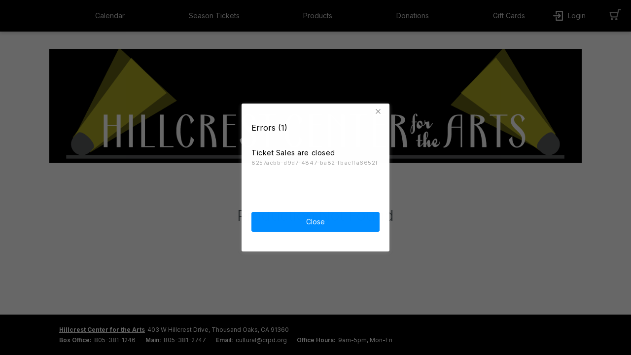

--- FILE ---
content_type: text/html
request_url: https://ci.ovationtix.com/32575/production/1139905?performanceId=11168025
body_size: 936
content:
<html>
	<head>
		<title>AudienceView Professional</title>
		<link rel="shortcut icon" href="/images/favicon.ico?v=1" />
		<link
			rel="apple-touch-icon"
			sizes="180x180"
			href="/images/apple-touch-icon.png"
		/>
		<link
			rel="icon"
			type="image/png"
			sizes="32x32"
			href="/images/favicon.png"
		/>
		<meta charset="UTF-8" />
		<meta
			http-equiv="Cache-Control"
			content="private, no-cache, no-store, must-revalidate, proxy-revalidate"
		/>
		<meta http-equiv="Pragma" content="no-cache" />
		<meta http-equiv="Expires" content="0" />
		<meta
			name="viewport"
			content="width=device-width, initial-scale=1.0, maximum-scale=1.0, user-scalable=no"
		/>
		<meta name="buildType" content="production" />
		<meta name="buildDate" content="Thu Jan 08 2026 16:00:02 GMT+0000 (UTC)" />
		<meta
			name="buildNumber"
			content="'N/A'"
		/>
		<!--scripts and styles injected-->
		<script>
			window.__KNOWN_PAGE_HASH__ = "7d63ef2f07b6a8e3ff0b4835d92640b7e821106c1628f9708b1982e13091840c";
		</script>
	<link href="/styles/main.767ca5d27181a1a5e06d.css" rel="stylesheet"></head>

	<body>
		<div>
			<div id="main"></div>
		</div>
	<script type="text/javascript" src="/scripts/vendor.7182dc1fef5294556239.js"></script><script type="text/javascript" src="/scripts/core~main.27454c70069e35cb4604.js"></script><script type="text/javascript" src="/scripts/core.d819e99d44e01be161d5.js"></script><script type="text/javascript" src="/scripts/main.527c74974f84658a2c06.js"></script><script>(function(){function c(){var b=a.contentDocument||a.contentWindow.document;if(b){var d=b.createElement('script');d.innerHTML="window.__CF$cv$params={r:'9c0c8091eaadf689',t:'MTc2ODg5MDQwNi4wMDAwMDA='};var a=document.createElement('script');a.nonce='';a.src='/cdn-cgi/challenge-platform/scripts/jsd/main.js';document.getElementsByTagName('head')[0].appendChild(a);";b.getElementsByTagName('head')[0].appendChild(d)}}if(document.body){var a=document.createElement('iframe');a.height=1;a.width=1;a.style.position='absolute';a.style.top=0;a.style.left=0;a.style.border='none';a.style.visibility='hidden';document.body.appendChild(a);if('loading'!==document.readyState)c();else if(window.addEventListener)document.addEventListener('DOMContentLoaded',c);else{var e=document.onreadystatechange||function(){};document.onreadystatechange=function(b){e(b);'loading'!==document.readyState&&(document.onreadystatechange=e,c())}}}})();</script></body>
</html>


--- FILE ---
content_type: text/html; charset=utf-8
request_url: https://www.google.com/recaptcha/enterprise/anchor?ar=1&k=6LeSHMwjAAAAAFv6SLuNgZ8leylnEVJDUmoTVTS1&co=aHR0cHM6Ly9jaS5vdmF0aW9udGl4LmNvbTo0NDM.&hl=en&v=PoyoqOPhxBO7pBk68S4YbpHZ&size=invisible&anchor-ms=20000&execute-ms=30000&cb=ck080cybcpg2
body_size: 48780
content:
<!DOCTYPE HTML><html dir="ltr" lang="en"><head><meta http-equiv="Content-Type" content="text/html; charset=UTF-8">
<meta http-equiv="X-UA-Compatible" content="IE=edge">
<title>reCAPTCHA</title>
<style type="text/css">
/* cyrillic-ext */
@font-face {
  font-family: 'Roboto';
  font-style: normal;
  font-weight: 400;
  font-stretch: 100%;
  src: url(//fonts.gstatic.com/s/roboto/v48/KFO7CnqEu92Fr1ME7kSn66aGLdTylUAMa3GUBHMdazTgWw.woff2) format('woff2');
  unicode-range: U+0460-052F, U+1C80-1C8A, U+20B4, U+2DE0-2DFF, U+A640-A69F, U+FE2E-FE2F;
}
/* cyrillic */
@font-face {
  font-family: 'Roboto';
  font-style: normal;
  font-weight: 400;
  font-stretch: 100%;
  src: url(//fonts.gstatic.com/s/roboto/v48/KFO7CnqEu92Fr1ME7kSn66aGLdTylUAMa3iUBHMdazTgWw.woff2) format('woff2');
  unicode-range: U+0301, U+0400-045F, U+0490-0491, U+04B0-04B1, U+2116;
}
/* greek-ext */
@font-face {
  font-family: 'Roboto';
  font-style: normal;
  font-weight: 400;
  font-stretch: 100%;
  src: url(//fonts.gstatic.com/s/roboto/v48/KFO7CnqEu92Fr1ME7kSn66aGLdTylUAMa3CUBHMdazTgWw.woff2) format('woff2');
  unicode-range: U+1F00-1FFF;
}
/* greek */
@font-face {
  font-family: 'Roboto';
  font-style: normal;
  font-weight: 400;
  font-stretch: 100%;
  src: url(//fonts.gstatic.com/s/roboto/v48/KFO7CnqEu92Fr1ME7kSn66aGLdTylUAMa3-UBHMdazTgWw.woff2) format('woff2');
  unicode-range: U+0370-0377, U+037A-037F, U+0384-038A, U+038C, U+038E-03A1, U+03A3-03FF;
}
/* math */
@font-face {
  font-family: 'Roboto';
  font-style: normal;
  font-weight: 400;
  font-stretch: 100%;
  src: url(//fonts.gstatic.com/s/roboto/v48/KFO7CnqEu92Fr1ME7kSn66aGLdTylUAMawCUBHMdazTgWw.woff2) format('woff2');
  unicode-range: U+0302-0303, U+0305, U+0307-0308, U+0310, U+0312, U+0315, U+031A, U+0326-0327, U+032C, U+032F-0330, U+0332-0333, U+0338, U+033A, U+0346, U+034D, U+0391-03A1, U+03A3-03A9, U+03B1-03C9, U+03D1, U+03D5-03D6, U+03F0-03F1, U+03F4-03F5, U+2016-2017, U+2034-2038, U+203C, U+2040, U+2043, U+2047, U+2050, U+2057, U+205F, U+2070-2071, U+2074-208E, U+2090-209C, U+20D0-20DC, U+20E1, U+20E5-20EF, U+2100-2112, U+2114-2115, U+2117-2121, U+2123-214F, U+2190, U+2192, U+2194-21AE, U+21B0-21E5, U+21F1-21F2, U+21F4-2211, U+2213-2214, U+2216-22FF, U+2308-230B, U+2310, U+2319, U+231C-2321, U+2336-237A, U+237C, U+2395, U+239B-23B7, U+23D0, U+23DC-23E1, U+2474-2475, U+25AF, U+25B3, U+25B7, U+25BD, U+25C1, U+25CA, U+25CC, U+25FB, U+266D-266F, U+27C0-27FF, U+2900-2AFF, U+2B0E-2B11, U+2B30-2B4C, U+2BFE, U+3030, U+FF5B, U+FF5D, U+1D400-1D7FF, U+1EE00-1EEFF;
}
/* symbols */
@font-face {
  font-family: 'Roboto';
  font-style: normal;
  font-weight: 400;
  font-stretch: 100%;
  src: url(//fonts.gstatic.com/s/roboto/v48/KFO7CnqEu92Fr1ME7kSn66aGLdTylUAMaxKUBHMdazTgWw.woff2) format('woff2');
  unicode-range: U+0001-000C, U+000E-001F, U+007F-009F, U+20DD-20E0, U+20E2-20E4, U+2150-218F, U+2190, U+2192, U+2194-2199, U+21AF, U+21E6-21F0, U+21F3, U+2218-2219, U+2299, U+22C4-22C6, U+2300-243F, U+2440-244A, U+2460-24FF, U+25A0-27BF, U+2800-28FF, U+2921-2922, U+2981, U+29BF, U+29EB, U+2B00-2BFF, U+4DC0-4DFF, U+FFF9-FFFB, U+10140-1018E, U+10190-1019C, U+101A0, U+101D0-101FD, U+102E0-102FB, U+10E60-10E7E, U+1D2C0-1D2D3, U+1D2E0-1D37F, U+1F000-1F0FF, U+1F100-1F1AD, U+1F1E6-1F1FF, U+1F30D-1F30F, U+1F315, U+1F31C, U+1F31E, U+1F320-1F32C, U+1F336, U+1F378, U+1F37D, U+1F382, U+1F393-1F39F, U+1F3A7-1F3A8, U+1F3AC-1F3AF, U+1F3C2, U+1F3C4-1F3C6, U+1F3CA-1F3CE, U+1F3D4-1F3E0, U+1F3ED, U+1F3F1-1F3F3, U+1F3F5-1F3F7, U+1F408, U+1F415, U+1F41F, U+1F426, U+1F43F, U+1F441-1F442, U+1F444, U+1F446-1F449, U+1F44C-1F44E, U+1F453, U+1F46A, U+1F47D, U+1F4A3, U+1F4B0, U+1F4B3, U+1F4B9, U+1F4BB, U+1F4BF, U+1F4C8-1F4CB, U+1F4D6, U+1F4DA, U+1F4DF, U+1F4E3-1F4E6, U+1F4EA-1F4ED, U+1F4F7, U+1F4F9-1F4FB, U+1F4FD-1F4FE, U+1F503, U+1F507-1F50B, U+1F50D, U+1F512-1F513, U+1F53E-1F54A, U+1F54F-1F5FA, U+1F610, U+1F650-1F67F, U+1F687, U+1F68D, U+1F691, U+1F694, U+1F698, U+1F6AD, U+1F6B2, U+1F6B9-1F6BA, U+1F6BC, U+1F6C6-1F6CF, U+1F6D3-1F6D7, U+1F6E0-1F6EA, U+1F6F0-1F6F3, U+1F6F7-1F6FC, U+1F700-1F7FF, U+1F800-1F80B, U+1F810-1F847, U+1F850-1F859, U+1F860-1F887, U+1F890-1F8AD, U+1F8B0-1F8BB, U+1F8C0-1F8C1, U+1F900-1F90B, U+1F93B, U+1F946, U+1F984, U+1F996, U+1F9E9, U+1FA00-1FA6F, U+1FA70-1FA7C, U+1FA80-1FA89, U+1FA8F-1FAC6, U+1FACE-1FADC, U+1FADF-1FAE9, U+1FAF0-1FAF8, U+1FB00-1FBFF;
}
/* vietnamese */
@font-face {
  font-family: 'Roboto';
  font-style: normal;
  font-weight: 400;
  font-stretch: 100%;
  src: url(//fonts.gstatic.com/s/roboto/v48/KFO7CnqEu92Fr1ME7kSn66aGLdTylUAMa3OUBHMdazTgWw.woff2) format('woff2');
  unicode-range: U+0102-0103, U+0110-0111, U+0128-0129, U+0168-0169, U+01A0-01A1, U+01AF-01B0, U+0300-0301, U+0303-0304, U+0308-0309, U+0323, U+0329, U+1EA0-1EF9, U+20AB;
}
/* latin-ext */
@font-face {
  font-family: 'Roboto';
  font-style: normal;
  font-weight: 400;
  font-stretch: 100%;
  src: url(//fonts.gstatic.com/s/roboto/v48/KFO7CnqEu92Fr1ME7kSn66aGLdTylUAMa3KUBHMdazTgWw.woff2) format('woff2');
  unicode-range: U+0100-02BA, U+02BD-02C5, U+02C7-02CC, U+02CE-02D7, U+02DD-02FF, U+0304, U+0308, U+0329, U+1D00-1DBF, U+1E00-1E9F, U+1EF2-1EFF, U+2020, U+20A0-20AB, U+20AD-20C0, U+2113, U+2C60-2C7F, U+A720-A7FF;
}
/* latin */
@font-face {
  font-family: 'Roboto';
  font-style: normal;
  font-weight: 400;
  font-stretch: 100%;
  src: url(//fonts.gstatic.com/s/roboto/v48/KFO7CnqEu92Fr1ME7kSn66aGLdTylUAMa3yUBHMdazQ.woff2) format('woff2');
  unicode-range: U+0000-00FF, U+0131, U+0152-0153, U+02BB-02BC, U+02C6, U+02DA, U+02DC, U+0304, U+0308, U+0329, U+2000-206F, U+20AC, U+2122, U+2191, U+2193, U+2212, U+2215, U+FEFF, U+FFFD;
}
/* cyrillic-ext */
@font-face {
  font-family: 'Roboto';
  font-style: normal;
  font-weight: 500;
  font-stretch: 100%;
  src: url(//fonts.gstatic.com/s/roboto/v48/KFO7CnqEu92Fr1ME7kSn66aGLdTylUAMa3GUBHMdazTgWw.woff2) format('woff2');
  unicode-range: U+0460-052F, U+1C80-1C8A, U+20B4, U+2DE0-2DFF, U+A640-A69F, U+FE2E-FE2F;
}
/* cyrillic */
@font-face {
  font-family: 'Roboto';
  font-style: normal;
  font-weight: 500;
  font-stretch: 100%;
  src: url(//fonts.gstatic.com/s/roboto/v48/KFO7CnqEu92Fr1ME7kSn66aGLdTylUAMa3iUBHMdazTgWw.woff2) format('woff2');
  unicode-range: U+0301, U+0400-045F, U+0490-0491, U+04B0-04B1, U+2116;
}
/* greek-ext */
@font-face {
  font-family: 'Roboto';
  font-style: normal;
  font-weight: 500;
  font-stretch: 100%;
  src: url(//fonts.gstatic.com/s/roboto/v48/KFO7CnqEu92Fr1ME7kSn66aGLdTylUAMa3CUBHMdazTgWw.woff2) format('woff2');
  unicode-range: U+1F00-1FFF;
}
/* greek */
@font-face {
  font-family: 'Roboto';
  font-style: normal;
  font-weight: 500;
  font-stretch: 100%;
  src: url(//fonts.gstatic.com/s/roboto/v48/KFO7CnqEu92Fr1ME7kSn66aGLdTylUAMa3-UBHMdazTgWw.woff2) format('woff2');
  unicode-range: U+0370-0377, U+037A-037F, U+0384-038A, U+038C, U+038E-03A1, U+03A3-03FF;
}
/* math */
@font-face {
  font-family: 'Roboto';
  font-style: normal;
  font-weight: 500;
  font-stretch: 100%;
  src: url(//fonts.gstatic.com/s/roboto/v48/KFO7CnqEu92Fr1ME7kSn66aGLdTylUAMawCUBHMdazTgWw.woff2) format('woff2');
  unicode-range: U+0302-0303, U+0305, U+0307-0308, U+0310, U+0312, U+0315, U+031A, U+0326-0327, U+032C, U+032F-0330, U+0332-0333, U+0338, U+033A, U+0346, U+034D, U+0391-03A1, U+03A3-03A9, U+03B1-03C9, U+03D1, U+03D5-03D6, U+03F0-03F1, U+03F4-03F5, U+2016-2017, U+2034-2038, U+203C, U+2040, U+2043, U+2047, U+2050, U+2057, U+205F, U+2070-2071, U+2074-208E, U+2090-209C, U+20D0-20DC, U+20E1, U+20E5-20EF, U+2100-2112, U+2114-2115, U+2117-2121, U+2123-214F, U+2190, U+2192, U+2194-21AE, U+21B0-21E5, U+21F1-21F2, U+21F4-2211, U+2213-2214, U+2216-22FF, U+2308-230B, U+2310, U+2319, U+231C-2321, U+2336-237A, U+237C, U+2395, U+239B-23B7, U+23D0, U+23DC-23E1, U+2474-2475, U+25AF, U+25B3, U+25B7, U+25BD, U+25C1, U+25CA, U+25CC, U+25FB, U+266D-266F, U+27C0-27FF, U+2900-2AFF, U+2B0E-2B11, U+2B30-2B4C, U+2BFE, U+3030, U+FF5B, U+FF5D, U+1D400-1D7FF, U+1EE00-1EEFF;
}
/* symbols */
@font-face {
  font-family: 'Roboto';
  font-style: normal;
  font-weight: 500;
  font-stretch: 100%;
  src: url(//fonts.gstatic.com/s/roboto/v48/KFO7CnqEu92Fr1ME7kSn66aGLdTylUAMaxKUBHMdazTgWw.woff2) format('woff2');
  unicode-range: U+0001-000C, U+000E-001F, U+007F-009F, U+20DD-20E0, U+20E2-20E4, U+2150-218F, U+2190, U+2192, U+2194-2199, U+21AF, U+21E6-21F0, U+21F3, U+2218-2219, U+2299, U+22C4-22C6, U+2300-243F, U+2440-244A, U+2460-24FF, U+25A0-27BF, U+2800-28FF, U+2921-2922, U+2981, U+29BF, U+29EB, U+2B00-2BFF, U+4DC0-4DFF, U+FFF9-FFFB, U+10140-1018E, U+10190-1019C, U+101A0, U+101D0-101FD, U+102E0-102FB, U+10E60-10E7E, U+1D2C0-1D2D3, U+1D2E0-1D37F, U+1F000-1F0FF, U+1F100-1F1AD, U+1F1E6-1F1FF, U+1F30D-1F30F, U+1F315, U+1F31C, U+1F31E, U+1F320-1F32C, U+1F336, U+1F378, U+1F37D, U+1F382, U+1F393-1F39F, U+1F3A7-1F3A8, U+1F3AC-1F3AF, U+1F3C2, U+1F3C4-1F3C6, U+1F3CA-1F3CE, U+1F3D4-1F3E0, U+1F3ED, U+1F3F1-1F3F3, U+1F3F5-1F3F7, U+1F408, U+1F415, U+1F41F, U+1F426, U+1F43F, U+1F441-1F442, U+1F444, U+1F446-1F449, U+1F44C-1F44E, U+1F453, U+1F46A, U+1F47D, U+1F4A3, U+1F4B0, U+1F4B3, U+1F4B9, U+1F4BB, U+1F4BF, U+1F4C8-1F4CB, U+1F4D6, U+1F4DA, U+1F4DF, U+1F4E3-1F4E6, U+1F4EA-1F4ED, U+1F4F7, U+1F4F9-1F4FB, U+1F4FD-1F4FE, U+1F503, U+1F507-1F50B, U+1F50D, U+1F512-1F513, U+1F53E-1F54A, U+1F54F-1F5FA, U+1F610, U+1F650-1F67F, U+1F687, U+1F68D, U+1F691, U+1F694, U+1F698, U+1F6AD, U+1F6B2, U+1F6B9-1F6BA, U+1F6BC, U+1F6C6-1F6CF, U+1F6D3-1F6D7, U+1F6E0-1F6EA, U+1F6F0-1F6F3, U+1F6F7-1F6FC, U+1F700-1F7FF, U+1F800-1F80B, U+1F810-1F847, U+1F850-1F859, U+1F860-1F887, U+1F890-1F8AD, U+1F8B0-1F8BB, U+1F8C0-1F8C1, U+1F900-1F90B, U+1F93B, U+1F946, U+1F984, U+1F996, U+1F9E9, U+1FA00-1FA6F, U+1FA70-1FA7C, U+1FA80-1FA89, U+1FA8F-1FAC6, U+1FACE-1FADC, U+1FADF-1FAE9, U+1FAF0-1FAF8, U+1FB00-1FBFF;
}
/* vietnamese */
@font-face {
  font-family: 'Roboto';
  font-style: normal;
  font-weight: 500;
  font-stretch: 100%;
  src: url(//fonts.gstatic.com/s/roboto/v48/KFO7CnqEu92Fr1ME7kSn66aGLdTylUAMa3OUBHMdazTgWw.woff2) format('woff2');
  unicode-range: U+0102-0103, U+0110-0111, U+0128-0129, U+0168-0169, U+01A0-01A1, U+01AF-01B0, U+0300-0301, U+0303-0304, U+0308-0309, U+0323, U+0329, U+1EA0-1EF9, U+20AB;
}
/* latin-ext */
@font-face {
  font-family: 'Roboto';
  font-style: normal;
  font-weight: 500;
  font-stretch: 100%;
  src: url(//fonts.gstatic.com/s/roboto/v48/KFO7CnqEu92Fr1ME7kSn66aGLdTylUAMa3KUBHMdazTgWw.woff2) format('woff2');
  unicode-range: U+0100-02BA, U+02BD-02C5, U+02C7-02CC, U+02CE-02D7, U+02DD-02FF, U+0304, U+0308, U+0329, U+1D00-1DBF, U+1E00-1E9F, U+1EF2-1EFF, U+2020, U+20A0-20AB, U+20AD-20C0, U+2113, U+2C60-2C7F, U+A720-A7FF;
}
/* latin */
@font-face {
  font-family: 'Roboto';
  font-style: normal;
  font-weight: 500;
  font-stretch: 100%;
  src: url(//fonts.gstatic.com/s/roboto/v48/KFO7CnqEu92Fr1ME7kSn66aGLdTylUAMa3yUBHMdazQ.woff2) format('woff2');
  unicode-range: U+0000-00FF, U+0131, U+0152-0153, U+02BB-02BC, U+02C6, U+02DA, U+02DC, U+0304, U+0308, U+0329, U+2000-206F, U+20AC, U+2122, U+2191, U+2193, U+2212, U+2215, U+FEFF, U+FFFD;
}
/* cyrillic-ext */
@font-face {
  font-family: 'Roboto';
  font-style: normal;
  font-weight: 900;
  font-stretch: 100%;
  src: url(//fonts.gstatic.com/s/roboto/v48/KFO7CnqEu92Fr1ME7kSn66aGLdTylUAMa3GUBHMdazTgWw.woff2) format('woff2');
  unicode-range: U+0460-052F, U+1C80-1C8A, U+20B4, U+2DE0-2DFF, U+A640-A69F, U+FE2E-FE2F;
}
/* cyrillic */
@font-face {
  font-family: 'Roboto';
  font-style: normal;
  font-weight: 900;
  font-stretch: 100%;
  src: url(//fonts.gstatic.com/s/roboto/v48/KFO7CnqEu92Fr1ME7kSn66aGLdTylUAMa3iUBHMdazTgWw.woff2) format('woff2');
  unicode-range: U+0301, U+0400-045F, U+0490-0491, U+04B0-04B1, U+2116;
}
/* greek-ext */
@font-face {
  font-family: 'Roboto';
  font-style: normal;
  font-weight: 900;
  font-stretch: 100%;
  src: url(//fonts.gstatic.com/s/roboto/v48/KFO7CnqEu92Fr1ME7kSn66aGLdTylUAMa3CUBHMdazTgWw.woff2) format('woff2');
  unicode-range: U+1F00-1FFF;
}
/* greek */
@font-face {
  font-family: 'Roboto';
  font-style: normal;
  font-weight: 900;
  font-stretch: 100%;
  src: url(//fonts.gstatic.com/s/roboto/v48/KFO7CnqEu92Fr1ME7kSn66aGLdTylUAMa3-UBHMdazTgWw.woff2) format('woff2');
  unicode-range: U+0370-0377, U+037A-037F, U+0384-038A, U+038C, U+038E-03A1, U+03A3-03FF;
}
/* math */
@font-face {
  font-family: 'Roboto';
  font-style: normal;
  font-weight: 900;
  font-stretch: 100%;
  src: url(//fonts.gstatic.com/s/roboto/v48/KFO7CnqEu92Fr1ME7kSn66aGLdTylUAMawCUBHMdazTgWw.woff2) format('woff2');
  unicode-range: U+0302-0303, U+0305, U+0307-0308, U+0310, U+0312, U+0315, U+031A, U+0326-0327, U+032C, U+032F-0330, U+0332-0333, U+0338, U+033A, U+0346, U+034D, U+0391-03A1, U+03A3-03A9, U+03B1-03C9, U+03D1, U+03D5-03D6, U+03F0-03F1, U+03F4-03F5, U+2016-2017, U+2034-2038, U+203C, U+2040, U+2043, U+2047, U+2050, U+2057, U+205F, U+2070-2071, U+2074-208E, U+2090-209C, U+20D0-20DC, U+20E1, U+20E5-20EF, U+2100-2112, U+2114-2115, U+2117-2121, U+2123-214F, U+2190, U+2192, U+2194-21AE, U+21B0-21E5, U+21F1-21F2, U+21F4-2211, U+2213-2214, U+2216-22FF, U+2308-230B, U+2310, U+2319, U+231C-2321, U+2336-237A, U+237C, U+2395, U+239B-23B7, U+23D0, U+23DC-23E1, U+2474-2475, U+25AF, U+25B3, U+25B7, U+25BD, U+25C1, U+25CA, U+25CC, U+25FB, U+266D-266F, U+27C0-27FF, U+2900-2AFF, U+2B0E-2B11, U+2B30-2B4C, U+2BFE, U+3030, U+FF5B, U+FF5D, U+1D400-1D7FF, U+1EE00-1EEFF;
}
/* symbols */
@font-face {
  font-family: 'Roboto';
  font-style: normal;
  font-weight: 900;
  font-stretch: 100%;
  src: url(//fonts.gstatic.com/s/roboto/v48/KFO7CnqEu92Fr1ME7kSn66aGLdTylUAMaxKUBHMdazTgWw.woff2) format('woff2');
  unicode-range: U+0001-000C, U+000E-001F, U+007F-009F, U+20DD-20E0, U+20E2-20E4, U+2150-218F, U+2190, U+2192, U+2194-2199, U+21AF, U+21E6-21F0, U+21F3, U+2218-2219, U+2299, U+22C4-22C6, U+2300-243F, U+2440-244A, U+2460-24FF, U+25A0-27BF, U+2800-28FF, U+2921-2922, U+2981, U+29BF, U+29EB, U+2B00-2BFF, U+4DC0-4DFF, U+FFF9-FFFB, U+10140-1018E, U+10190-1019C, U+101A0, U+101D0-101FD, U+102E0-102FB, U+10E60-10E7E, U+1D2C0-1D2D3, U+1D2E0-1D37F, U+1F000-1F0FF, U+1F100-1F1AD, U+1F1E6-1F1FF, U+1F30D-1F30F, U+1F315, U+1F31C, U+1F31E, U+1F320-1F32C, U+1F336, U+1F378, U+1F37D, U+1F382, U+1F393-1F39F, U+1F3A7-1F3A8, U+1F3AC-1F3AF, U+1F3C2, U+1F3C4-1F3C6, U+1F3CA-1F3CE, U+1F3D4-1F3E0, U+1F3ED, U+1F3F1-1F3F3, U+1F3F5-1F3F7, U+1F408, U+1F415, U+1F41F, U+1F426, U+1F43F, U+1F441-1F442, U+1F444, U+1F446-1F449, U+1F44C-1F44E, U+1F453, U+1F46A, U+1F47D, U+1F4A3, U+1F4B0, U+1F4B3, U+1F4B9, U+1F4BB, U+1F4BF, U+1F4C8-1F4CB, U+1F4D6, U+1F4DA, U+1F4DF, U+1F4E3-1F4E6, U+1F4EA-1F4ED, U+1F4F7, U+1F4F9-1F4FB, U+1F4FD-1F4FE, U+1F503, U+1F507-1F50B, U+1F50D, U+1F512-1F513, U+1F53E-1F54A, U+1F54F-1F5FA, U+1F610, U+1F650-1F67F, U+1F687, U+1F68D, U+1F691, U+1F694, U+1F698, U+1F6AD, U+1F6B2, U+1F6B9-1F6BA, U+1F6BC, U+1F6C6-1F6CF, U+1F6D3-1F6D7, U+1F6E0-1F6EA, U+1F6F0-1F6F3, U+1F6F7-1F6FC, U+1F700-1F7FF, U+1F800-1F80B, U+1F810-1F847, U+1F850-1F859, U+1F860-1F887, U+1F890-1F8AD, U+1F8B0-1F8BB, U+1F8C0-1F8C1, U+1F900-1F90B, U+1F93B, U+1F946, U+1F984, U+1F996, U+1F9E9, U+1FA00-1FA6F, U+1FA70-1FA7C, U+1FA80-1FA89, U+1FA8F-1FAC6, U+1FACE-1FADC, U+1FADF-1FAE9, U+1FAF0-1FAF8, U+1FB00-1FBFF;
}
/* vietnamese */
@font-face {
  font-family: 'Roboto';
  font-style: normal;
  font-weight: 900;
  font-stretch: 100%;
  src: url(//fonts.gstatic.com/s/roboto/v48/KFO7CnqEu92Fr1ME7kSn66aGLdTylUAMa3OUBHMdazTgWw.woff2) format('woff2');
  unicode-range: U+0102-0103, U+0110-0111, U+0128-0129, U+0168-0169, U+01A0-01A1, U+01AF-01B0, U+0300-0301, U+0303-0304, U+0308-0309, U+0323, U+0329, U+1EA0-1EF9, U+20AB;
}
/* latin-ext */
@font-face {
  font-family: 'Roboto';
  font-style: normal;
  font-weight: 900;
  font-stretch: 100%;
  src: url(//fonts.gstatic.com/s/roboto/v48/KFO7CnqEu92Fr1ME7kSn66aGLdTylUAMa3KUBHMdazTgWw.woff2) format('woff2');
  unicode-range: U+0100-02BA, U+02BD-02C5, U+02C7-02CC, U+02CE-02D7, U+02DD-02FF, U+0304, U+0308, U+0329, U+1D00-1DBF, U+1E00-1E9F, U+1EF2-1EFF, U+2020, U+20A0-20AB, U+20AD-20C0, U+2113, U+2C60-2C7F, U+A720-A7FF;
}
/* latin */
@font-face {
  font-family: 'Roboto';
  font-style: normal;
  font-weight: 900;
  font-stretch: 100%;
  src: url(//fonts.gstatic.com/s/roboto/v48/KFO7CnqEu92Fr1ME7kSn66aGLdTylUAMa3yUBHMdazQ.woff2) format('woff2');
  unicode-range: U+0000-00FF, U+0131, U+0152-0153, U+02BB-02BC, U+02C6, U+02DA, U+02DC, U+0304, U+0308, U+0329, U+2000-206F, U+20AC, U+2122, U+2191, U+2193, U+2212, U+2215, U+FEFF, U+FFFD;
}

</style>
<link rel="stylesheet" type="text/css" href="https://www.gstatic.com/recaptcha/releases/PoyoqOPhxBO7pBk68S4YbpHZ/styles__ltr.css">
<script nonce="qFz2tcof7e1FttLcIf3pHw" type="text/javascript">window['__recaptcha_api'] = 'https://www.google.com/recaptcha/enterprise/';</script>
<script type="text/javascript" src="https://www.gstatic.com/recaptcha/releases/PoyoqOPhxBO7pBk68S4YbpHZ/recaptcha__en.js" nonce="qFz2tcof7e1FttLcIf3pHw">
      
    </script></head>
<body><div id="rc-anchor-alert" class="rc-anchor-alert"></div>
<input type="hidden" id="recaptcha-token" value="[base64]">
<script type="text/javascript" nonce="qFz2tcof7e1FttLcIf3pHw">
      recaptcha.anchor.Main.init("[\x22ainput\x22,[\x22bgdata\x22,\x22\x22,\[base64]/[base64]/MjU1Ong/[base64]/[base64]/[base64]/[base64]/[base64]/[base64]/[base64]/[base64]/[base64]/[base64]/[base64]/[base64]/[base64]/[base64]/[base64]\\u003d\x22,\[base64]\\u003d\x22,\x22Zgliw6ZELmHCm8OpM8OHwqzDvcKqw5/Doyoow5vCs8KSwqgLw6jCnALCm8OIwpzCkMKDwqcsGyXCsFNyasOuUsKwaMKCHcOeXsO7w7hAEAXDm8KsbMOWfzt3A8Kqw7YLw63Cn8Kgwqcww5rDo8O7w7/DtXdsQwhKVDxzES7Dl8Oiw6DCrcO8VzxEABXCpMKGKmBTw75ZTEhYw7QUaS9YCcKXw7/CojIjaMOmY8OhY8K2w7dLw7PDrR1Qw5vDpsOLS8KWFcK2I8O/[base64]/Dh8K6wq/Do8Obw6IfdwLCkWHCg3QHwq9CdcKZB8K5FV7Dv8KewrgawqZTTlXCo3rCmcK8GxxoAQwvKk3ClMK9wo45w5rCicKTwpwgOiczP0ssY8O1M8OSw515VcKKw7kYwpVLw7nDiTfDgArCgsKFV30sw7/ChTdYw7vDpMKDw5wuw5VBGMKdwpg3BsKow7IEw5rDtcO2WMKew7rDjsOWSsKkDsK7W8OjDTfCujTDiCRBw5/[base64]/wpcRamRhw586wq7CqMO5w61zB8KPSsODDMKiA1fChW3DuwMtw4TCpsOzbi8uQmrDuCggL2HCqsKYT2LDmjnDlXvCgmoNw7tKbD/CrcOTWcKNw7TCpMK1w5XCgU8/JMKXfSHDocKCw4/CjyHCpCrClsOyb8OXVcKNw4Jhwr/CuC1KBnhdw7d7wpxUCndwXXJnw4Ibw6FMw53DuXIWC0nCl8K3w6tcw6wBw6zCr8KKwqPDisKxScOPeA5ew6RQwpwEw6EGw749wpvDkR/ChknCm8O+w7p5OEZ+wrnDmsK0YMO7VUA5wq8SBTkWQ8OjWwcTSsOuPsOsw7PDuMOQd0rCsMKIfCVDV1V6w5XChB3Dp2LDj2Q4Z8KKUAHCgkBnaMKOOsOOM8OOw6fDtsKzInQxwr/ChcOvw6hfZwplalnCvQpPw4bCrsKqcV7DlV5vGSjDi2TDmsOcMSdaG33DumVCw5QqwojCuMOzwpXCqFjCvcKzAMOVw5HCuT94wpLChnrDg25mbGvDlCBUwockM8OMw6ULw7pcw7ITw4k+w4YUJsKVw5Qiw6LDpxcWORPCv8KGbsOpJcOvw6A7GcKtPCLCjXUewo/CvA3Crlh9wqEaw6QLKEgXUw/DqTrDqMO9MsO5eTjDi8KWw7tdEB9nw7nDo8KBfwnDpCJUwqvDusKZwpPCosKfYsK0VlRjRSlxwqouwoRrw7Vxwq3CgUXDpknDqCgpwp3Du2cQw7JAc352w5fCrx3Dm8KxNjZ2D2vDuVLCtsO3BQrCqcOJw6x+GwItwpk3bsKCCsKHwrZQw4YDb8OpfMKHw4pUwp/[base64]/DsMOXTcKLw40sWMOGw6LDqMOWw4nDuk9eBALDlGZ8wr3Cj0nCtCltwohzK8OxwrDCjcObw5nCjcKPO1LDr383w57DsMK8MMO3w4lOwqnDmXLCnirDi2XCpGdpaMKPYCXDjwV/[base64]/BDHDjMOKwqPCosOLGXHCk8Kvwo7ClEDDqGXDi8OAazENfcK6w7ptw6/DqnDDv8OOIcK9eSbDlEjChMK2N8OKAlkvw405SMOnwrstKMKmJBIvwqHCk8OnwodxwoMSUErDlngzwqLDrcK7wqDDlMKSwodlMgXCgsKcGXgjwoPDrsKzIwk6BMOqwrHCrDjDo8OERGoowqvCksO3PcOMY0vChcOBw4vDkMK4wq/Di1B5w6VaZA51w68aShkKLiDDkMOjDj7CpmvDlWHDtsOpPkjCo8KYOBbCilHCgGxrA8OywqjCk0zDhFcjMW7DrmvDk8KtwqczCFBVd8ODU8OUwr/CmsOuegrCgD/ChMOJJ8Ozw43Di8KJXDfDjkDDhilKwo7Ck8OxIsOIdR9cXU3DosKCOsKYA8KhIU/CrMKZNsK7ZRvDly3CtMOnWsKfwrtGwrDCpMOOw6bDhgELe1XDoGhzwp3CssKjY8KXwqzDsBrCkcKGwq3DgcKFGFnCqcOmL0Yawog2LkTCkcOxw4/DusOTPX1+w7klw4jDm1BRw5wpQknCkT5Bw7zDlFvDlB7CrMKKRz7Dq8O/wqnDkcKdw5wVTzNXw7A2DcOuQcOxK2PCgsKdwofCqcOIPsOnw78BJMOGwo/[base64]/CiU0BWsKzw6g4w4JYacK3w5UZP8Kkw7XCuSpfMgnCtwMzZip9w4LCmCLCt8KdwprCpnxpZ8KpWyzCtlHDijDDhz7DijfClsO/w67DkhMkwq4vLcKfwofCgjLDmsOGKcOGwr/Dmx4hMxPDoMObwrbDrWogMxTDlcOeesKzw7tZw5nDv8KlXgjCj3jDm0DClcKiwoPCowJYXsOSF8OhAsKVw5JLwrvChhzDjcOgw4pgL8OxYcKPR8KJQcKgw4Jnw75qwpNefcOAwoPDp8Kpw5YJwqrDlcK/[base64]/DtWrCqcKPUMOTZMOGw7zDo8KRLcKNw655wprDjSfCpMOHTD8IDSUQwpAPKhg7w7EfwqBHBsKCEsOdwow1EU/DlS3Ds1jCi8Ogw4lSWAZEwojDo8KUOsOheMONwozCmMKTRVVYDRXCvmHDlcK4QcOdSMKWC1bCj8O/S8O7CsKACcO8w4DDqAvDvEIrWcObwo/CrjTDriw+wqTCv8OFw5bCjsOnM2TCmMOJwpN/w7/DqsOKw4rDkRzCjcKjwqzCuy/Cu8KJwqTDtVjDq8OqMS3Cu8OJwpbCtUTCgSnDnydww6FRScKLeMOMwqjCgirDk8Oow7VOHcK7wrvDqsOMTGJqwrXDlGjCvsKnwqZswpRDMcKdDMKoK8O5Wg8GwqFQDMK+wo/[base64]/CpMOTw5bCoELCtMKzEcOEw7PCjCw3NmzChGpww4zDtMKtPcKdbsKxOsOtwr3CvVXDlMOtwr3CtsOuJ2F7wpLCi8OMwpHCuiICfsOIw5TCuSh/[base64]/DrMOHLsKCwrl4w6VKAUc6wrN8NXnCiDPCmwXDhn3DpCDDhBBbw6LCu3vDj8O3w6rCkB7Cl8OCagJTwr1Mw48+wqLCnsO1SCRIwp82wqBhcMKXBMOGXcOsV0NqV8KUEjXDksOnA8KraBkFwpHDncORwp/DvMKjB0ACw5YLKRXDtEzDl8O+JcKPwoXDuRvDnsOxw6tUw6M5wqlQwrZuw4nCjgZTw5oOdRxBwpnCrcKCw4zCvcOlwrTDmcKEw7Y1bEoGFsKvw58ZdEleEBR5MRjDsMKDwpEDLMKVw5stRcKxdWbDjhbDmcKRwpvDgAVaw4/ColJ5PMK6worDj3kiRsOxYnDCqcKVw7fDi8KRDcO7Q8OSwpfCrxLCtitOGG7DtMKfB8K1wqzCpU/DiMK/wqxIw7LCrVfCoU3CssO+cMOVw64TesOKw4jDrcOWw4JvwrvDrXLCkioyTXkVMX87RcOmdznCo2TDrsOSwozCncOsw4MDw4LCvipEwrhAwp7DpMK4bFEbPsKhZsO8R8OJwqPDtcOEw7rDk1/DhhE/[base64]/DiMOcw6/CtmjCosKyw6PConnDvMONdcKIw7PCsMOuajVBwpfDnsOlB0bChl8tw7TCqCo3wr0oCnbDsUc6w7YMSV3DugvCumLCgVhLFgIOFcO/w7lUDsKpIjDCo8OlwrnDt8OTYsOjYMKhwpPCnj3DpcOobGkew4/DqC7DlMK/A8OSBsOqw7DDtsKbM8K6w73DmcOBbsOOw6nCncK7wqbCksOdVQ9Ow7TDgVnDs8Kcw7QHTsKgw7J0L8OOLMKAFg7DqsKxPMOYUcKswog6fsOVwpLDkztUwrQ9UjczJMOSV3LCgF8IBcOpW8O9w7TDjRjCmV7Dk0wyw7rChEccwqnCqiBeNDfDlsOMw7sGwpxoNRvCrmx/wrnCm1QYHELDt8OHw4TDmB1TRcOZw5UVw7nCocKDwqnDkMKMOcKkwpIaP8OuQ8ObVcKHHzArwofCt8KMHMKQfxEeEsOcGmjDocOAw5MjemPDjUjDjBvCtsO5w7LCrQfCvXLCkMOHwr4Ew6J/w6YMwozDocO+wozCtwMGw4Bnby7Dj8KNwqI2QGY3J1V7RjzDosKGDHMFCTUTUcOPC8OBUcK6dxTDs8OkOgDDhMKpAcKfw6bDlEN5SxcYwr87ZcOJwqvCrh1XD8KCVCTDgsOWwo0Ew7V/BMOpCw7DmwDCkTwOw6Q/wpDDj8KBw4XDn14YJlZeRcOUPMOHD8O0w7jDtS9Mwr3CpMOLbykXY8OiTMOkw4DDpMK8EBLDq8OJwoUewoM2GgfCt8KFexvDvTFKw4rDmcKLKMO7w43Cv01DwoHDv8KAKMKaJMKdwqJ0LG/DjU5oT01XwobChSQCAMK6w5fDmSDDpMODw7E/[base64]/wroGWGR2LgFDMcKKwqbDl8O3X3jCuiTCocKlw51+wpHCpMK1NzHChGIVX8O0PMOKJB/DsigDPsOxfVDCkGHDgX4/[base64]/Ckx/CtRovw4bDp0wUYsOpwpnDo1QNLjAtwrPDh8KuYAcYOcONDsKEw6vCjVPDvMOJG8OLwpRZw6zCj8K+w4nDoFbDqQDDpcKGw6rCqUrCt0TCu8KpwoYQwrh8wrcTC04vw43Dt8Oqw5gwwo3CisKVRMK2w4pEIsKEwqc6M0/[base64]/Cmmp1bF7DrMKmwp1GGsOtw4TDsMKjYlHCiCLDhcOmS8KkwpIlwrHCrMORwqvChsKLZ8O1wrHCpnE1e8O9wqDCn8OeFXvDsll6BMOUCjE3w5bDgsKTAXLDkikhCsOEwrJQeXB2WCfDksK+w7Z+QcO/J1zCsjrDsMKuw4hCwoAMw4vDp1jDiWQswqPClsOtw7l5IsKrDsK2PQjDs8K4ZFURwpxtLEg1cGXCrcKAwoZ7QXlcTMKKwqjChVLDlcKIw5Jdw4gCwozDscKTRGU7XMOhCDXCpi3DvsOaw6lUFlDCtsK7Z23DpcO/w54JwrZrw55sWUDDksKQacKxc8KzJXYDwrTDrwh6LBbChklhJsKmVxd1wonCgcKxAjXDgsKeOMKlw6PCncOuDMOWw7YQworDr8K9A8OGwpDCj8OPccKRCgfCoDTCmA41Y8K8w6PDkMObw61KwoEBLsKOw7VoOjPDuhtOLMOzWMK0fyg/w5JCccO1b8Kdwo/CnMKYwoR8UTPCqcOpwr3CggzDkDTDt8OqHsKnwqLDkDrDhGPDs3HCoXEiwoYySsO/wqDCs8O4w4gfwrLDvcOkMT1yw7tQbsOvZkQHwosgw6vDmklfNn/CiyzCiMK7wrpGY8OQw4w0wrgow5fDgMOHDk5ewrnCmmoSbsO1HsO/KcONworDmAgqcMOlwqjCkMKqD3xdw53Dr8Ogwq1ObsKbw63CgGYCVX3DtA/[base64]/[base64]/[base64]/[base64]/Dr8O7wrMkcMO9UsKQJyXDkcK6wogBwqTCsAfDm1PDk8Kew559w6oOBsK8wpLDl8KJP8K/NsOuwq/DknUww79nXRNkwqcow4QswpguVAInwrPCuAgWYMOOwqVPw6fClSvCvhZkLm3CnGfCvsO9w6ZCwozCnw7DkcOQwqbCiMOgXSRHw7PChMO/UMOcw6rDmRHCg17CrMKKwpHDkMK5MiDDgD3Chk/DqsK9GMKPcBwbSGEMw5TChi9pwr3DgcOKRsKywpjDnGQ/w75TVMOkwooiN299WgDDuCfCuWkwRMOrwrInVMOwwoNzXnnDjzA7w47DtcOVIMKfCcOKDsOpwqbDmsK6w61Iw4NWc8OvZ1TDs0Nzw47DoDHDrz4Dw4MFF8O8wpJgwpzDjMOlwqQCThgJwp/Ck8OAakLDl8KIWMOYw6E9w5gnU8OHGcOjIcKXw6IkXsO1EhPCoFsYYnZ/w4PCoU4EwrvCu8KcPMKKN8OdwrLDusO1PXjCiMOqCncnw4TChMOoM8OcPH/DiMKyaRLCvMObwqBJw4xgwonDqcKXGldHLsO6WmfCpmVdOsKfVDLCh8KMw6ZAVTXCnGvCvH/[base64]/[base64]/MsOQw7XCm8O/[base64]/DgcKOZAMRQsOgDMOkQUA/CT5Rwo3CrnJrw5/[base64]/CmiV0wp/[base64]/[base64]/[base64]/CjjIqw7RfC1LDvMOuGS/[base64]/Dk13DpExuw5LCpVIrK8O1MDbDhkXCqDhyRxnDosOtw6JFbcOkI8Khw5FbwqcvwqMGJF0gwqvDoMK3worClUhHwo/Dl24mMxFSKsOWwpfCilrCq3EQwo/DrQcjH0NgJcO9CH3CrMKtwpnCmcKvfl7DshB2DcKLwqthXXjCn8KawpgGIlUYWsOZw77CjjbDh8O8wpYKWyfDhRh0w6ULwqJQVMK0dj/DgAHDr8OZwq9kw7B5N0nDvMKXZ2rDn8K7w5HCusKbSnVONsKIwpXDqG44d1APwrkUGEjDt3DCmj4HU8Oqw6Qcw7nCvi/DoXHCkQDDuhvCvxLDr8Kad8KceiEcw4UKKiwjw6Z7w6QpLcKnLTcCRncCXRInwrLCmWrDqgjCscOXw7stwosnw6nClMKLw5gvb8OSw5nCuMOSLn3DnXDDvcK+wq8Bw7A9w4Y9JnvCrHJ3w48WfT/Cl8OuOsOaXWDCqEJsJ8OYwrs2aX0sAcOcw67CuygywpTDv8Kmw4/[base64]/DrzDDmcONbkQ7CsKTSl1Qw74Cw43Dv8Ofw4nCksKKC8K5esONc2/DucKsbcKMwqvChMOQI8OXwr7DnXbDoWrDvyLDgDQ6B8KtRMOeJjXCgsKcf2NYwp/Cqw/DjUJXwrbDisKqw6QYwoXCqMOEG8KtAMK8dsKFwrUzNjHDuEBHZzDCh8O8dD0pBMKcwrYTwo5mE8OawoAUw6h0wp4QfsOwBsO/w41FCXVmw7Jmw4LCh8O5V8KgbQXCtcKTw7lYw47DiMOFc8OSw4vDucOAw4Imw6zCjcOGG0fDhH0yw6nDp8OlYHFvLMKfWk/DmsKowp1Ww4fDuMOcwpYxwprDtG5Rw6xNwqU+wrQ2TTDCjH7Dq2/CjmrCtcOzRmzChmFhYcKOUhLCjMOww4gVJDlZZ2t7L8OJw6LCkcOtNHrDizwWUFEwcDjCkT5bQgQUbys6c8KkMRLDt8OIJMKnwonCjsK7Qn59eAbCq8KbJ8KKw5vCtXPDsEPCpsOXwqzCpnxQRsKiw6TClHrCvTTCgcK/[base64]/DgBkOTMO0WGxiwobCkj/DjMONCWDDkHlXwpUTwrLCvMKMw4LCuMOiSH/CpHPDtcOTw6/[base64]/wqbDvlVlw4Qyw7Q1w5d7wrbCqsKFGifDjcObwrcnwpzCq2NQw6J2MGtTfm7ChTfCj2AhwrgLfsKkXzsyw5rDrMOkwp3DmXwyQMOKwqxLUEh0wr/DpcKJw7TDnMO6w5nDlsOnwpvDkMOGVmE2w6zCpAN1PSnDrcOPH8K8w7TDmcOlw71Pw4TCuMOswovCgsKTXEXCgiotw4LCqnbCt1zDlcOpw7M2D8KLEMK/OVbDnitAw47DhMK5woUgw6PDn8KNw4PDqUsTdsOVwqDCjMKlw7FuVcOgflbChsO/HgPDlcKNesKZeFo6cEtGwpQUAGN8YsOOeMKtw5rCvcKIw4QlacKIQ8KcAid3CMK3w5XCs3XDs1/CllnCk2hiNsK5eMOcw7h+w5Rjwp1WIzvCu8KQbi/[base64]/wpbDs8KEwpfDhcOpHTPClsKTYxrCjcO1wqlowobDtsKDwpg6bsOgwp9Cwp11wofDjFMMw4BKeMONwqgLEMOBw5/Dq8O2w4UowoDDvMOTUMK8w69YwqDCpw8BO8O8w4o0wr7CjXfCsjrDm2hOw6hhVVHDiXzDiVhNwo/DusOUeBwlw5tsE23CnMOHw4XCnwXDhjnDuT3CtsOzw7tlw7ofw6HCoi7Cv8OSeMKGw7o9ZnB+w5cVwr0McFdXU8KJw4pGw7zDki88wq3Du2HCmErCoW54w5XCo8K5w7nDtBI8wpd6w4thEsOgwo/CpsO0wqHClcKkWkIAwrLCnMK3KTTDjcO4w64Dw7/CucKFw45QQH/[base64]/Bm3CtcOowoprwo8Ow4xlE8OrRWhaGsOgasKTBMOGJh/Cj3Z7w6/DjFtLw6R3wqsYw5DCoEwAEcO/woDDgnQrw5vCum7CuMKQM0vDu8ONNEB/W31LM8OSwr/[base64]/Cs8KOG1wfw7LDvcKOP1bCrMODw7kkDmLDgnjCpcO7wobClwo9wofCpx3CqMOFwo4MwoI7w7XDix8iO8Klw6rDszc5UcOvScKqKzLDu8KzGBjCtsK1w5UZwr8SBT/CjMONwr0BcsOywoUiZsODFcOPMsOrEwldw5VHwphHw5nDglPDthTCt8Ofwr7Ch8KEHsOVw4TCuRHDrsOmUcKDUkxoGiwDGMKAwoLChRkxw5HCnQfCqhrCqj1dwoHDsMKkw4lmFk8Dw5HDiVTCjcKPe1oow68ZesKlw7drw7Fnw5/CiUnDim4Bw5ATwpROw67DjcO3w7LDj8K+w6h6FcKmw5XDhjjDlMORCkbCq1PDqMO6DyLDjsO6bELDn8OWwr0NGQEbwq7DpmUNeMOFbMOxwq/ClDzCkcKFecOtwrDDnQthBCPCmSPDgMK+wrZQwoTDlMOxwprDmybDnsKkw7DCtRMRwo/CkSfDqcKpKScdBRjDusKDeADCrcK9wrEYwpLCiXghw7xJw43CvyTCvcO+w6fCjMOLJ8OxB8OhDMO5FsK/w51KFcOpw4zDgDJAd8OlbMKYSMOTasOFAz/DvMKwwoYbQ1zCqQ7DicODw6PCmzgBwo10woPCgDbCo35GwpbDisK8w5DDpm1Ww7RfFMKULcOnwotaXsKwA1hFw7/DmQPDiMKqwrY5IcKELyE2wqpwwrwBLz7Dpmk8w6k8w64Nw7jCiUvCiklXw6/Clw8ICFTCsShVwpTChxXCuXXDvcO2G0oowpfCiCLDn0zDp8Kmw7DCrsKGw5hGwrV4JxLDg2Myw7jCh8KhLMKpwqzCgsKJwrIPJ8OkQMKhwqVmw7V4CRUvHwzDjMO7w4fDpV3CjnzDhU3Dr3FmcEwZLS/CmMK4TWh8w67CrMKIwpZ6OcOLw7JVDAjCrkFow7nCu8OLw6DDjnwtRyHCqF17wpsNFMKGwr3CpS3DnMOww5AYwpw0w5xnw54qw63DpsOhw5XCoMOdIcKCw6hSw6/[base64]/CqMO7WXYFw5MAw7rCuR7CosKnbsOrGWTCsMK/wrINw70Yw4jCi1fDrmYpw6sdDH3DiTE/[base64]/[base64]/DlsOFwqBIUMOUAsO3wqTDvMK9wo1JSX9kwpIGwrjDtAbCjGMSfWMaFnHCnsKQWcKdwpZmKcOvd8KfCRxwYMOmCDEGw5hMw4IdJ8KZW8OkwqrCg0HCpSsqJcK7wq/[base64]/CncK8P03DiBsBwoh3OSxxw6fDjT/CnMOTbXJ5wpRQCHnCmMODwoDDmMKowojCkcO5w7PDqiQIw6HClijDrMO1woEcWVLDh8OiwobCjcKdwpB9w5DDpTIgfWbDpjHDuXIaayPCvgZew5DClkhSQMO9O31jQMKtwr/CkcOew6rDimELYcKzVsKuZsOsw44cEsKeBcOnwqvDlVnCicOjwoBWwpXChTkeBFTCsMOQwqFcNGk9w7Blw7YDasKyw5jCk0Ytw7gGHCfDmMKHw4ppw7PDncK1Q8KMAQ55M2FQesOXwo3Cq8KKWVpEw4wew4zDgMOBw4sFw5rDnQ8Hw7/[base64]/wqIpIBAyw5XChsKxw7rDkcKJwp7DnMKnwoBQYMKlw4rCiMO6w7Y4TC3DgUk2DW5lw4A3w4tUwq/CtE/[base64]/[base64]/CrsKiacK5WSspVWDDnMKDw70lHcOGwrfCi2zCv8Oqw4bCkcOIw4bDuMK/w6XCgcKhwolHw4pqw6jCmcKZYSfDu8KYBm0lw48KXiE1wqPCnHDCnFPClMOnwo0zGSXCuQk1w6fCrmrCp8K2NsK6IcKtcW7DmsKeDnjCmgw5T8OrS8Klw74+w55GMTNaw4tkw7ErdMOrFMK+w5N5EsOAw6TCqMK/OhZdw6Jww5zDrzdiw63DscK2MxTDgMKBw5ghPMOpGcKYwozDjsOzXsOJUzlUwpUyA8OWfcK2w5/[base64]/[base64]/FTXCkHgWGE96wqDDlMO/[base64]/wqh3UhXDginCnDHDglxRw47DrcK/GcO/w5bDu8KzwqTDrMOFwpLDgMOuw7XDvsOGDFxpdEhAwoXCkA1WccKCJcK8csKTwochwp/[base64]/w4YcLsK0w47DkcKIw6I1PzfDp8OUAMO0woDCqmbDnms5wpAhw6dpwownEcOwaMKQw40KYk/DqUvCpVTDn8OCczskZyoHwrHDgXNgM8Ktwqhbwp4/wrnDjGbDi8OrcMOZX8KueMO7wo8dw5taVlxFbxtXw4JLw7Y6wqAgLhTDp8KQXcOfwpJ0wo3Cn8KYw73ClGcXwpHDnMOge8Kywo/CssOsVmXCpAPCq8KCwobCrcKSOMOsRS3Cg8KtwpjDvjPCm8O0bxvCvsKMV3Y5w6EQw6LDqW7Cs0rDksK1wpA8FF3DrH3DmMKPWcOce8OFTsODYgDDm1ZpwpsbR8OgHDpVZQ5LwqTCpsKfHEXDj8O6w6nDsMKUWQgnZ2nCvsOgF8KCBj0/[base64]/CpDBwwonDtg9vw7gtcsO+VMKgDigJw79dfMO/wrzClsKjMsOhCMKOwoNlPmrCusKec8KFe8KmHE40w45kw5Y7TMOXwpfCtsOowopyE8KTRToZw607w4nClWDDkMK1w5o+wpfCsMKKJ8K0HsOJZzV7w71TDwvCiMKCXXsSwqTCnsOVJ8KveBzCt2/CjgINd8KEZcOLbMOIJMO7XMOrP8KKw7zCrgDDtULDtsKXYUjCiUjCvcK4UcKvwp/DjMOyw7Fgw77CjVARW17CjsKWw5TDvSTDksO2wrsYMcOsIMOXVMKgw5lEw4XDsEfDnXbCnUvDuivDhh/[base64]/KcOPWcKPwqgwcMKsw4/DiMKtfwzCiyzDtEAxw7YGUWY6CzbDnFXChsOcBQxew4kQwrN1w5DDpcK/w7QXCMKfw5YpwroEwr/CiRHDoHvCvcK4w6HCrGDCv8OAwpzCjyvCh8Oha8KSP0TCtRrClUPDpsOJd1FFwo7CqsO/w6QafjVswrXDs2fDlMKPUBDCmsOyw77CiMKUwp7CqMKewp8Two7Cs0PCmQPComjDs8KkBhfDjcKlIcOzTcOwE3Zlw4TCsXLDnw8Uw4HCscOgwod7asKmLQxfGMKUw7Vvwr/DicKMIMOUdy5CwonDjU/DiE04DjHDjcO+wrxhw4JcwpDCgm/Cr8O0YsOCwoAXNsO3X8Oww7/DoFwYO8OeEUXCpwzDsgg1R8Kyw6nCrjw3XMOCw7xWCsO9Hx7CpsKdYcKLVsOYSHvCjsOCSMOSIXJTVTHDosOPA8Kcw44qC0ZxwpYLUMKCwrzDsMOSKsOewq4ZZgzDn3LChAhbFsKOcsOYw6XCtzXDsMOQH8ODJWLCvsOcJFgaeifCoS/[base64]/wo9ZTx/CnMOcb1TCggZYwoPCisK6VizDoyoGwpbDu8K8w7LDncKPwpAVwoVSAXkQKMO+w7PDiD/CuVZkWwDDtcOseMO8wrDDmsKvw6TCoMOdw4jCkj0HwoFBGcOtScOYwoTCp0oVwr0FbsKvbcOqw5vDhsKQwqkNO8KFwqUjO8OkXiVGw5LCg8OZwpPDsiADTllIY8KwwrrDihNww58XfsOGwqVWQsKPw6vDlXpGw4M/wppgwopkwrLDt3HChsKrXSfCpQXCqMOvNBjDv8K7eDLDucOfZVhVw4nCsl3CosOIXsKHHDTCnMKtwrvDlcKBwqnDkmExalJNRcKoNldqwrhjesOdwpdibVhIw4TCgTklJHpRw5HDhMO9MsKmw65Ew78sw4B7wprDpGh7BW1TAh8uDnXCicOgQzMHI0/DqkLDvTPDu8O/JnZfI1UJYcKewoDDnwZUOANvw73Cv8O5GcO4w74TTsOTPEQgBF/Cv8K5PDbCkyF0csKmw6XCt8K/EMKMIcOwM0fDhsOawpvDvBHDqmJFZMKawqDDv8Ozw4NfwoImw6DCjgvDtGZqGMOuw53ClsOMABRxesKWw4VOw67DmF7CucKAQmFPwogSwpo/[base64]/CosKsSlLCpBwPWcKNSivDh8KswqXDtGAOeMKWVcOQwoIbwq/[base64]/wojDm8Kvwpo2JCrDpsO4wobCpSEuwqDCuMKiLcKYwoXCuSjDv8K7wpbCtcKHw7/DhsKFwqjClArClsO9w7FmbTxPwprCosOKw7PDt1E5PyrCk3hFHsKGL8Olw53Du8KtwqxNwrZMFMOCWCPCi3jDoV/[base64]/DisKZRBB7EsKIOn0nwppyJSwiAMKSecKUOTLCtWPCkQ13w6vCoXTDigXCu1lKw5pfQRsBE8KRXMKtOR13P313TcOrw7DDuW/DkcOvw6DDlHfDrcKWwpIyJ1LCvMKlTsKFXnVsw4dcw5TCnMOAwqvDscK4w7UCD8O1wqZKZsO+CV9lN23Cp2rCrxvDqcKGwqLCsMK+woHCqAZOKMORajnDocOswp8pIGTDoWDDogzCo8Kow5XDrMKow5s+Fk3CoWzCvB1/UcKUw7rDl3bCv27Clj42BMOgw6kMcg1VAcOywpFPw67DtcOAwoZ7wrjDvXoLwprCrk/DoMKzwo0LPlnCknDDh2TCpEnDrsK8wrIMwrDCtGImLMKQVljCkw1RRyHDrSPDoMOzwrnCtsOVw4PDsQfChwAZX8O/wrzCv8O3ZsOFw4Rvwo3Cu8OBwohUw5M6wq5QNsOdwp9TeMO3wqMVw4dGbcKvw7ZHw7LDlBF9wq/DvcOtUUzCtn5GEAXCuMOAS8OXw4rCt8OGw5IzWkjCp8OOw6/CvMO/YsKUCAfCvm9kwrx0wonChcOMwoLCosKuBsOmw4ZIwpYfwqTCmMODXRVnZnV7woYtwoApw7fDusKyw7HDp13DgjXCt8OKVS/[base64]/Ct1/DlsOkwoPDvMOdXUsGw5DCinXCusKucQjDg8OzHsOqwoPDhBTCgMOETcOfO3nDlFZCwq7CtMKlUMORw6DCksOVw5/[base64]/[base64]/CinDDiMOkw6haQBnDs8KkwprCncOLworCtcKJw5dkGsKzHRUEwrnDhMO2YSXCj0J3TcKKPGfDmsKpwoldO8KOwo9Aw5DDt8OZDjoYw6bCucO6ERkHwpDClF3DulXDrsOCAsKzPTEgw6nDpTnDnT/Dmy1Gw499LMO+wpvDqhRMwoU6wo0lZ8OZwoNrMXjDvSPDt8KfwpVEBsKNw49uw4powrp4w45VwqQUw47Ck8KUA2jClHhJw7E3wrvDgm7Dklxnw7puwqR3w5cIwp3CpQkla8KqecORw63Cq8OAwrJ4woHDlcOywpfCulsPwqcKw4/Ctz/CnFvDikHCpFTDk8Ouw7vDscOURjhpwqIlwofDrU7CgsKqwpDCjBUeAWbDoMOqYFwCCMKoYRwcwqTDmjjCjcKpTmnCrMOyAMKKw4vDi8OewpHDm8Klwr/Clg5gwq0lZcKGwpIAwqtdwq/CpgvDoMKacizChsOWcXzDr8OJdHBQFcOUR8KBwqTCjsOMw6/Dum4TLVDDgMOmwpN5wo/CnGrCocKxw6HDm8OCwrBnw7zDucOJZXjDvFttSQ/CuScfw78CPlfDnx3Cm8KcXWXDgsKdwoI4FQBSWMOmAcKqwo7DtcKZwq7DpU0fdhHCvsOEJMOcwpEGZiHCmsKwwq7CoD05Q0vDgMOLdcOewpjCjxVowo1uwrjDpMOXfsO6w7/Cl33CpGIHw6DDhE8RwpvCisOswojClcK7GcODwrbCrhfCnk7CjTckw5jDkWvCtcKLHWIJdsO+w4LChCljIjrDqsOjEMKRwpfDmTbCocO4NMOfMX1KT8KFTMOHYhMtQMOVJ8KXwpHCnsKywrLDnAwCw4piw6/DgMO9P8KTEcKmH8OFFcOGasK2w6/Dn0TCgmfDpls9esKqw5PDgMKkwqzDrsOjIcOfwqbCpBAZAm7CvTjDhBpSNcKMw5/DvCjDglAJO8Onwo1wwrtUfCbCi1QsS8Kjwo3CmMK8w7BFaMKHKsKow60lwpgvwrPDlcKfwpIDW3DClMKOwq4jwpE2JMOnXcKfw5/DvQ8lT8OLBsKqw5fDhcOhRGVEw4/DhDrDiwDCvyo1I2MjIBjDrsOSOzAUwofCgF3CgzbCkMKhw5nDkcKibSDCsBjCkD4+EzHDulTCih/CisOQOynCpsKCw4DDs15Pw6tQwrbDkSLCmsKTQMOjw5fDusO/w7nCtBZqw53DqBpTwoDCqcOcwoHDgEJswo7Cm3HCpMKsHMKbwobCsmFHwqR3WnzChcKewowpwpVGdVJSw6/DukVSwqRcwpvCtFcTP0tBw7sZw4rCiCY7wqpMw6XDiH7Do8OyLMKqw63Cg8KHX8Omw48CGsKAwooSwrU6wqPDscOEIlh2wqjCl8OLwqpIw6fDpTLCgMKMBgXCmztzwo/[base64]/Cn8OgXcKbeUYjw7lzccOnwqMIaMKswpUZw6/DsXkuBcKmHnwyHsO5YC7CoXfCgsOreDTCkDkVwr9PDx8ew43DuVLCmXpvPFcrw6DDiB1mwrAiwoFnw5VQLcKhw6vDmXvDssOWw6nDrMOqw75BLMOew7MKw6Exwo0pOcOYZ8Ocw63Dk8KUw6XDgT/[base64]/Coi1BwrQowqnCoy7DoMOhw71Jw7o1w7s1Ry/DvMOIwrIaaHwAw4PDsgjCvsK8NsOzZsKiwoTCsDonRDd9XA/CpGDCgg7DokHDmXgTeVUfV8KGBw3CpW3CkkjDtcKVw4HCtsKhK8K/wqUvPcODL8OAwpPCh1XCghNbYsKJwroaXE1BXz4TP8OBWUvDqcOTwoYqw5RPwqNkLC/DojXCtsOPw6rCm2BOw4HCjlRVw5PDsSnClD0GaWPDsMK4w5PCq8KmwoJBw6rDmznDl8Oiw6zCkUvCnl/[base64]/[base64]/[base64]/VEYewrEVSgdiAMKWwoPChsKvW1bCjHEeRipdIjrDlw87DB/CrGbDhxV9BXfCtsOew7/DlcKGwoDCjXgbw63Cg8K8wrQvWcOeQ8Kbw5Y1wo54w5fDisOFwqhUL0NqFcK7Sz0ew44rwpp1SnlJLzbCmnzCg8Knwr14fBNAwoPCpsOsw5kmw7fCncORwp4/R8OJSSbClgoCDWPDjHDDmsOLwrIJwrRwLScvwrPCkgIhe3NHfsOhw5/DjzbDoMO0HcObUCQucmLCnRvCqMKzw5HDmijDlMOgScKdw5cDwrjDv8OKw6kDDsKmEMK/w7PCtnUxBl3DqX3CqHnDusOMYMOpcXQ+woVWfXLCp8K3bMKuwrY0wrcUw5oUwqDCicKowp7DpX5LFHDDq8OMwrTDtcOdwovCrikmwroTw5vDvVLDh8Obc8Kdwo7DgsKMcMORUHMJIsKqw4/DugrClcObHcORwopxwpUKw6XDrcOzw4zCg0jCjMKAacKuwo/DscOTXsKfw4R1w7sGw5QxHsOxwog3wqpnSwvCtn7DpMKDW8Opw4DDvxHCjQhEe3vDn8O9wrLDg8ONw7DCg8O6wofDtH/[base64]/fWYmw4wywrvCtMOfw5Q/dMKWw6/CvgDDkCvDtAbCm8Kvw51xwonDtcOCbcKfdsKWwrJ7wqsTLETDjMOAw6LCjsKTCnXDvMKXwrnDtms0w6Qaw7kEw6FVS1REw53DicKlVzokw6sRcTh0YMKJZMOXwpYOMU/DncO6XFTCoXx8A8OxPS7CucK+A8KXcBphBGbCo8K3BVQaw6/DrQbCkcK6OD/DgcOYBSt1wpBGwo0Aw64Mw6tpRsOMDk/[base64]/[base64]/DjcKNwpXDkS/DqcO7w4vDgWvCtwNtw4cow74Pw75Bw5jDmMKLwpDDvsOYwpU/YD0xKmfCmcOjwqsKdsKqTmNWw4s7w7rDp8Kuwr0Dw7N0w63ClMOzw7LDmMOTw5cHI0rCombDqxo6w7QBw75Ew6bDnkE+wrNaFMKkecONw7/CqgZ3A8K9NsOtwrBYw6htw4wOw6zDrXcAwo1PaGZ4KMOxOMODwoLDqCEoDA\\u003d\\u003d\x22],null,[\x22conf\x22,null,\x226LeSHMwjAAAAAFv6SLuNgZ8leylnEVJDUmoTVTS1\x22,0,null,null,null,1,[21,125,63,73,95,87,41,43,42,83,102,105,109,121],[1017145,101],0,null,null,null,null,0,null,0,null,700,1,null,0,\[base64]/76lBhmnigkZhAoZnOKMAhk\\u003d\x22,0,0,null,null,1,null,0,0,null,null,null,0],\x22https://ci.ovationtix.com:443\x22,null,[3,1,1],null,null,null,1,3600,[\x22https://www.google.com/intl/en/policies/privacy/\x22,\x22https://www.google.com/intl/en/policies/terms/\x22],\x22P22XL22rIzYhD7m9G0qFXXpvcf4SeptutSxoTltfqs0\\u003d\x22,1,0,null,1,1768894012512,0,0,[159,191,40],null,[8,60,163,69],\x22RC-faghGGeFRf89TA\x22,null,null,null,null,null,\x220dAFcWeA6KVET-SkCe5Rg3PSvDpsPm3N5hVQTDHfoO_yDXCFAWpeZJ__QZlL4ixi0B1UMwem0K-MtAmVknOGC9sOyoOCJVIV2Hsw\x22,1768976812473]");
    </script></body></html>

--- FILE ---
content_type: text/html; charset=utf-8
request_url: https://www.google.com/recaptcha/enterprise/anchor?ar=1&k=6LeSHMwjAAAAAFv6SLuNgZ8leylnEVJDUmoTVTS1&co=aHR0cHM6Ly9jaS5vdmF0aW9udGl4LmNvbTo0NDM.&hl=en&v=PoyoqOPhxBO7pBk68S4YbpHZ&size=invisible&anchor-ms=20000&execute-ms=30000&cb=o764tzxdwgjt
body_size: 48415
content:
<!DOCTYPE HTML><html dir="ltr" lang="en"><head><meta http-equiv="Content-Type" content="text/html; charset=UTF-8">
<meta http-equiv="X-UA-Compatible" content="IE=edge">
<title>reCAPTCHA</title>
<style type="text/css">
/* cyrillic-ext */
@font-face {
  font-family: 'Roboto';
  font-style: normal;
  font-weight: 400;
  font-stretch: 100%;
  src: url(//fonts.gstatic.com/s/roboto/v48/KFO7CnqEu92Fr1ME7kSn66aGLdTylUAMa3GUBHMdazTgWw.woff2) format('woff2');
  unicode-range: U+0460-052F, U+1C80-1C8A, U+20B4, U+2DE0-2DFF, U+A640-A69F, U+FE2E-FE2F;
}
/* cyrillic */
@font-face {
  font-family: 'Roboto';
  font-style: normal;
  font-weight: 400;
  font-stretch: 100%;
  src: url(//fonts.gstatic.com/s/roboto/v48/KFO7CnqEu92Fr1ME7kSn66aGLdTylUAMa3iUBHMdazTgWw.woff2) format('woff2');
  unicode-range: U+0301, U+0400-045F, U+0490-0491, U+04B0-04B1, U+2116;
}
/* greek-ext */
@font-face {
  font-family: 'Roboto';
  font-style: normal;
  font-weight: 400;
  font-stretch: 100%;
  src: url(//fonts.gstatic.com/s/roboto/v48/KFO7CnqEu92Fr1ME7kSn66aGLdTylUAMa3CUBHMdazTgWw.woff2) format('woff2');
  unicode-range: U+1F00-1FFF;
}
/* greek */
@font-face {
  font-family: 'Roboto';
  font-style: normal;
  font-weight: 400;
  font-stretch: 100%;
  src: url(//fonts.gstatic.com/s/roboto/v48/KFO7CnqEu92Fr1ME7kSn66aGLdTylUAMa3-UBHMdazTgWw.woff2) format('woff2');
  unicode-range: U+0370-0377, U+037A-037F, U+0384-038A, U+038C, U+038E-03A1, U+03A3-03FF;
}
/* math */
@font-face {
  font-family: 'Roboto';
  font-style: normal;
  font-weight: 400;
  font-stretch: 100%;
  src: url(//fonts.gstatic.com/s/roboto/v48/KFO7CnqEu92Fr1ME7kSn66aGLdTylUAMawCUBHMdazTgWw.woff2) format('woff2');
  unicode-range: U+0302-0303, U+0305, U+0307-0308, U+0310, U+0312, U+0315, U+031A, U+0326-0327, U+032C, U+032F-0330, U+0332-0333, U+0338, U+033A, U+0346, U+034D, U+0391-03A1, U+03A3-03A9, U+03B1-03C9, U+03D1, U+03D5-03D6, U+03F0-03F1, U+03F4-03F5, U+2016-2017, U+2034-2038, U+203C, U+2040, U+2043, U+2047, U+2050, U+2057, U+205F, U+2070-2071, U+2074-208E, U+2090-209C, U+20D0-20DC, U+20E1, U+20E5-20EF, U+2100-2112, U+2114-2115, U+2117-2121, U+2123-214F, U+2190, U+2192, U+2194-21AE, U+21B0-21E5, U+21F1-21F2, U+21F4-2211, U+2213-2214, U+2216-22FF, U+2308-230B, U+2310, U+2319, U+231C-2321, U+2336-237A, U+237C, U+2395, U+239B-23B7, U+23D0, U+23DC-23E1, U+2474-2475, U+25AF, U+25B3, U+25B7, U+25BD, U+25C1, U+25CA, U+25CC, U+25FB, U+266D-266F, U+27C0-27FF, U+2900-2AFF, U+2B0E-2B11, U+2B30-2B4C, U+2BFE, U+3030, U+FF5B, U+FF5D, U+1D400-1D7FF, U+1EE00-1EEFF;
}
/* symbols */
@font-face {
  font-family: 'Roboto';
  font-style: normal;
  font-weight: 400;
  font-stretch: 100%;
  src: url(//fonts.gstatic.com/s/roboto/v48/KFO7CnqEu92Fr1ME7kSn66aGLdTylUAMaxKUBHMdazTgWw.woff2) format('woff2');
  unicode-range: U+0001-000C, U+000E-001F, U+007F-009F, U+20DD-20E0, U+20E2-20E4, U+2150-218F, U+2190, U+2192, U+2194-2199, U+21AF, U+21E6-21F0, U+21F3, U+2218-2219, U+2299, U+22C4-22C6, U+2300-243F, U+2440-244A, U+2460-24FF, U+25A0-27BF, U+2800-28FF, U+2921-2922, U+2981, U+29BF, U+29EB, U+2B00-2BFF, U+4DC0-4DFF, U+FFF9-FFFB, U+10140-1018E, U+10190-1019C, U+101A0, U+101D0-101FD, U+102E0-102FB, U+10E60-10E7E, U+1D2C0-1D2D3, U+1D2E0-1D37F, U+1F000-1F0FF, U+1F100-1F1AD, U+1F1E6-1F1FF, U+1F30D-1F30F, U+1F315, U+1F31C, U+1F31E, U+1F320-1F32C, U+1F336, U+1F378, U+1F37D, U+1F382, U+1F393-1F39F, U+1F3A7-1F3A8, U+1F3AC-1F3AF, U+1F3C2, U+1F3C4-1F3C6, U+1F3CA-1F3CE, U+1F3D4-1F3E0, U+1F3ED, U+1F3F1-1F3F3, U+1F3F5-1F3F7, U+1F408, U+1F415, U+1F41F, U+1F426, U+1F43F, U+1F441-1F442, U+1F444, U+1F446-1F449, U+1F44C-1F44E, U+1F453, U+1F46A, U+1F47D, U+1F4A3, U+1F4B0, U+1F4B3, U+1F4B9, U+1F4BB, U+1F4BF, U+1F4C8-1F4CB, U+1F4D6, U+1F4DA, U+1F4DF, U+1F4E3-1F4E6, U+1F4EA-1F4ED, U+1F4F7, U+1F4F9-1F4FB, U+1F4FD-1F4FE, U+1F503, U+1F507-1F50B, U+1F50D, U+1F512-1F513, U+1F53E-1F54A, U+1F54F-1F5FA, U+1F610, U+1F650-1F67F, U+1F687, U+1F68D, U+1F691, U+1F694, U+1F698, U+1F6AD, U+1F6B2, U+1F6B9-1F6BA, U+1F6BC, U+1F6C6-1F6CF, U+1F6D3-1F6D7, U+1F6E0-1F6EA, U+1F6F0-1F6F3, U+1F6F7-1F6FC, U+1F700-1F7FF, U+1F800-1F80B, U+1F810-1F847, U+1F850-1F859, U+1F860-1F887, U+1F890-1F8AD, U+1F8B0-1F8BB, U+1F8C0-1F8C1, U+1F900-1F90B, U+1F93B, U+1F946, U+1F984, U+1F996, U+1F9E9, U+1FA00-1FA6F, U+1FA70-1FA7C, U+1FA80-1FA89, U+1FA8F-1FAC6, U+1FACE-1FADC, U+1FADF-1FAE9, U+1FAF0-1FAF8, U+1FB00-1FBFF;
}
/* vietnamese */
@font-face {
  font-family: 'Roboto';
  font-style: normal;
  font-weight: 400;
  font-stretch: 100%;
  src: url(//fonts.gstatic.com/s/roboto/v48/KFO7CnqEu92Fr1ME7kSn66aGLdTylUAMa3OUBHMdazTgWw.woff2) format('woff2');
  unicode-range: U+0102-0103, U+0110-0111, U+0128-0129, U+0168-0169, U+01A0-01A1, U+01AF-01B0, U+0300-0301, U+0303-0304, U+0308-0309, U+0323, U+0329, U+1EA0-1EF9, U+20AB;
}
/* latin-ext */
@font-face {
  font-family: 'Roboto';
  font-style: normal;
  font-weight: 400;
  font-stretch: 100%;
  src: url(//fonts.gstatic.com/s/roboto/v48/KFO7CnqEu92Fr1ME7kSn66aGLdTylUAMa3KUBHMdazTgWw.woff2) format('woff2');
  unicode-range: U+0100-02BA, U+02BD-02C5, U+02C7-02CC, U+02CE-02D7, U+02DD-02FF, U+0304, U+0308, U+0329, U+1D00-1DBF, U+1E00-1E9F, U+1EF2-1EFF, U+2020, U+20A0-20AB, U+20AD-20C0, U+2113, U+2C60-2C7F, U+A720-A7FF;
}
/* latin */
@font-face {
  font-family: 'Roboto';
  font-style: normal;
  font-weight: 400;
  font-stretch: 100%;
  src: url(//fonts.gstatic.com/s/roboto/v48/KFO7CnqEu92Fr1ME7kSn66aGLdTylUAMa3yUBHMdazQ.woff2) format('woff2');
  unicode-range: U+0000-00FF, U+0131, U+0152-0153, U+02BB-02BC, U+02C6, U+02DA, U+02DC, U+0304, U+0308, U+0329, U+2000-206F, U+20AC, U+2122, U+2191, U+2193, U+2212, U+2215, U+FEFF, U+FFFD;
}
/* cyrillic-ext */
@font-face {
  font-family: 'Roboto';
  font-style: normal;
  font-weight: 500;
  font-stretch: 100%;
  src: url(//fonts.gstatic.com/s/roboto/v48/KFO7CnqEu92Fr1ME7kSn66aGLdTylUAMa3GUBHMdazTgWw.woff2) format('woff2');
  unicode-range: U+0460-052F, U+1C80-1C8A, U+20B4, U+2DE0-2DFF, U+A640-A69F, U+FE2E-FE2F;
}
/* cyrillic */
@font-face {
  font-family: 'Roboto';
  font-style: normal;
  font-weight: 500;
  font-stretch: 100%;
  src: url(//fonts.gstatic.com/s/roboto/v48/KFO7CnqEu92Fr1ME7kSn66aGLdTylUAMa3iUBHMdazTgWw.woff2) format('woff2');
  unicode-range: U+0301, U+0400-045F, U+0490-0491, U+04B0-04B1, U+2116;
}
/* greek-ext */
@font-face {
  font-family: 'Roboto';
  font-style: normal;
  font-weight: 500;
  font-stretch: 100%;
  src: url(//fonts.gstatic.com/s/roboto/v48/KFO7CnqEu92Fr1ME7kSn66aGLdTylUAMa3CUBHMdazTgWw.woff2) format('woff2');
  unicode-range: U+1F00-1FFF;
}
/* greek */
@font-face {
  font-family: 'Roboto';
  font-style: normal;
  font-weight: 500;
  font-stretch: 100%;
  src: url(//fonts.gstatic.com/s/roboto/v48/KFO7CnqEu92Fr1ME7kSn66aGLdTylUAMa3-UBHMdazTgWw.woff2) format('woff2');
  unicode-range: U+0370-0377, U+037A-037F, U+0384-038A, U+038C, U+038E-03A1, U+03A3-03FF;
}
/* math */
@font-face {
  font-family: 'Roboto';
  font-style: normal;
  font-weight: 500;
  font-stretch: 100%;
  src: url(//fonts.gstatic.com/s/roboto/v48/KFO7CnqEu92Fr1ME7kSn66aGLdTylUAMawCUBHMdazTgWw.woff2) format('woff2');
  unicode-range: U+0302-0303, U+0305, U+0307-0308, U+0310, U+0312, U+0315, U+031A, U+0326-0327, U+032C, U+032F-0330, U+0332-0333, U+0338, U+033A, U+0346, U+034D, U+0391-03A1, U+03A3-03A9, U+03B1-03C9, U+03D1, U+03D5-03D6, U+03F0-03F1, U+03F4-03F5, U+2016-2017, U+2034-2038, U+203C, U+2040, U+2043, U+2047, U+2050, U+2057, U+205F, U+2070-2071, U+2074-208E, U+2090-209C, U+20D0-20DC, U+20E1, U+20E5-20EF, U+2100-2112, U+2114-2115, U+2117-2121, U+2123-214F, U+2190, U+2192, U+2194-21AE, U+21B0-21E5, U+21F1-21F2, U+21F4-2211, U+2213-2214, U+2216-22FF, U+2308-230B, U+2310, U+2319, U+231C-2321, U+2336-237A, U+237C, U+2395, U+239B-23B7, U+23D0, U+23DC-23E1, U+2474-2475, U+25AF, U+25B3, U+25B7, U+25BD, U+25C1, U+25CA, U+25CC, U+25FB, U+266D-266F, U+27C0-27FF, U+2900-2AFF, U+2B0E-2B11, U+2B30-2B4C, U+2BFE, U+3030, U+FF5B, U+FF5D, U+1D400-1D7FF, U+1EE00-1EEFF;
}
/* symbols */
@font-face {
  font-family: 'Roboto';
  font-style: normal;
  font-weight: 500;
  font-stretch: 100%;
  src: url(//fonts.gstatic.com/s/roboto/v48/KFO7CnqEu92Fr1ME7kSn66aGLdTylUAMaxKUBHMdazTgWw.woff2) format('woff2');
  unicode-range: U+0001-000C, U+000E-001F, U+007F-009F, U+20DD-20E0, U+20E2-20E4, U+2150-218F, U+2190, U+2192, U+2194-2199, U+21AF, U+21E6-21F0, U+21F3, U+2218-2219, U+2299, U+22C4-22C6, U+2300-243F, U+2440-244A, U+2460-24FF, U+25A0-27BF, U+2800-28FF, U+2921-2922, U+2981, U+29BF, U+29EB, U+2B00-2BFF, U+4DC0-4DFF, U+FFF9-FFFB, U+10140-1018E, U+10190-1019C, U+101A0, U+101D0-101FD, U+102E0-102FB, U+10E60-10E7E, U+1D2C0-1D2D3, U+1D2E0-1D37F, U+1F000-1F0FF, U+1F100-1F1AD, U+1F1E6-1F1FF, U+1F30D-1F30F, U+1F315, U+1F31C, U+1F31E, U+1F320-1F32C, U+1F336, U+1F378, U+1F37D, U+1F382, U+1F393-1F39F, U+1F3A7-1F3A8, U+1F3AC-1F3AF, U+1F3C2, U+1F3C4-1F3C6, U+1F3CA-1F3CE, U+1F3D4-1F3E0, U+1F3ED, U+1F3F1-1F3F3, U+1F3F5-1F3F7, U+1F408, U+1F415, U+1F41F, U+1F426, U+1F43F, U+1F441-1F442, U+1F444, U+1F446-1F449, U+1F44C-1F44E, U+1F453, U+1F46A, U+1F47D, U+1F4A3, U+1F4B0, U+1F4B3, U+1F4B9, U+1F4BB, U+1F4BF, U+1F4C8-1F4CB, U+1F4D6, U+1F4DA, U+1F4DF, U+1F4E3-1F4E6, U+1F4EA-1F4ED, U+1F4F7, U+1F4F9-1F4FB, U+1F4FD-1F4FE, U+1F503, U+1F507-1F50B, U+1F50D, U+1F512-1F513, U+1F53E-1F54A, U+1F54F-1F5FA, U+1F610, U+1F650-1F67F, U+1F687, U+1F68D, U+1F691, U+1F694, U+1F698, U+1F6AD, U+1F6B2, U+1F6B9-1F6BA, U+1F6BC, U+1F6C6-1F6CF, U+1F6D3-1F6D7, U+1F6E0-1F6EA, U+1F6F0-1F6F3, U+1F6F7-1F6FC, U+1F700-1F7FF, U+1F800-1F80B, U+1F810-1F847, U+1F850-1F859, U+1F860-1F887, U+1F890-1F8AD, U+1F8B0-1F8BB, U+1F8C0-1F8C1, U+1F900-1F90B, U+1F93B, U+1F946, U+1F984, U+1F996, U+1F9E9, U+1FA00-1FA6F, U+1FA70-1FA7C, U+1FA80-1FA89, U+1FA8F-1FAC6, U+1FACE-1FADC, U+1FADF-1FAE9, U+1FAF0-1FAF8, U+1FB00-1FBFF;
}
/* vietnamese */
@font-face {
  font-family: 'Roboto';
  font-style: normal;
  font-weight: 500;
  font-stretch: 100%;
  src: url(//fonts.gstatic.com/s/roboto/v48/KFO7CnqEu92Fr1ME7kSn66aGLdTylUAMa3OUBHMdazTgWw.woff2) format('woff2');
  unicode-range: U+0102-0103, U+0110-0111, U+0128-0129, U+0168-0169, U+01A0-01A1, U+01AF-01B0, U+0300-0301, U+0303-0304, U+0308-0309, U+0323, U+0329, U+1EA0-1EF9, U+20AB;
}
/* latin-ext */
@font-face {
  font-family: 'Roboto';
  font-style: normal;
  font-weight: 500;
  font-stretch: 100%;
  src: url(//fonts.gstatic.com/s/roboto/v48/KFO7CnqEu92Fr1ME7kSn66aGLdTylUAMa3KUBHMdazTgWw.woff2) format('woff2');
  unicode-range: U+0100-02BA, U+02BD-02C5, U+02C7-02CC, U+02CE-02D7, U+02DD-02FF, U+0304, U+0308, U+0329, U+1D00-1DBF, U+1E00-1E9F, U+1EF2-1EFF, U+2020, U+20A0-20AB, U+20AD-20C0, U+2113, U+2C60-2C7F, U+A720-A7FF;
}
/* latin */
@font-face {
  font-family: 'Roboto';
  font-style: normal;
  font-weight: 500;
  font-stretch: 100%;
  src: url(//fonts.gstatic.com/s/roboto/v48/KFO7CnqEu92Fr1ME7kSn66aGLdTylUAMa3yUBHMdazQ.woff2) format('woff2');
  unicode-range: U+0000-00FF, U+0131, U+0152-0153, U+02BB-02BC, U+02C6, U+02DA, U+02DC, U+0304, U+0308, U+0329, U+2000-206F, U+20AC, U+2122, U+2191, U+2193, U+2212, U+2215, U+FEFF, U+FFFD;
}
/* cyrillic-ext */
@font-face {
  font-family: 'Roboto';
  font-style: normal;
  font-weight: 900;
  font-stretch: 100%;
  src: url(//fonts.gstatic.com/s/roboto/v48/KFO7CnqEu92Fr1ME7kSn66aGLdTylUAMa3GUBHMdazTgWw.woff2) format('woff2');
  unicode-range: U+0460-052F, U+1C80-1C8A, U+20B4, U+2DE0-2DFF, U+A640-A69F, U+FE2E-FE2F;
}
/* cyrillic */
@font-face {
  font-family: 'Roboto';
  font-style: normal;
  font-weight: 900;
  font-stretch: 100%;
  src: url(//fonts.gstatic.com/s/roboto/v48/KFO7CnqEu92Fr1ME7kSn66aGLdTylUAMa3iUBHMdazTgWw.woff2) format('woff2');
  unicode-range: U+0301, U+0400-045F, U+0490-0491, U+04B0-04B1, U+2116;
}
/* greek-ext */
@font-face {
  font-family: 'Roboto';
  font-style: normal;
  font-weight: 900;
  font-stretch: 100%;
  src: url(//fonts.gstatic.com/s/roboto/v48/KFO7CnqEu92Fr1ME7kSn66aGLdTylUAMa3CUBHMdazTgWw.woff2) format('woff2');
  unicode-range: U+1F00-1FFF;
}
/* greek */
@font-face {
  font-family: 'Roboto';
  font-style: normal;
  font-weight: 900;
  font-stretch: 100%;
  src: url(//fonts.gstatic.com/s/roboto/v48/KFO7CnqEu92Fr1ME7kSn66aGLdTylUAMa3-UBHMdazTgWw.woff2) format('woff2');
  unicode-range: U+0370-0377, U+037A-037F, U+0384-038A, U+038C, U+038E-03A1, U+03A3-03FF;
}
/* math */
@font-face {
  font-family: 'Roboto';
  font-style: normal;
  font-weight: 900;
  font-stretch: 100%;
  src: url(//fonts.gstatic.com/s/roboto/v48/KFO7CnqEu92Fr1ME7kSn66aGLdTylUAMawCUBHMdazTgWw.woff2) format('woff2');
  unicode-range: U+0302-0303, U+0305, U+0307-0308, U+0310, U+0312, U+0315, U+031A, U+0326-0327, U+032C, U+032F-0330, U+0332-0333, U+0338, U+033A, U+0346, U+034D, U+0391-03A1, U+03A3-03A9, U+03B1-03C9, U+03D1, U+03D5-03D6, U+03F0-03F1, U+03F4-03F5, U+2016-2017, U+2034-2038, U+203C, U+2040, U+2043, U+2047, U+2050, U+2057, U+205F, U+2070-2071, U+2074-208E, U+2090-209C, U+20D0-20DC, U+20E1, U+20E5-20EF, U+2100-2112, U+2114-2115, U+2117-2121, U+2123-214F, U+2190, U+2192, U+2194-21AE, U+21B0-21E5, U+21F1-21F2, U+21F4-2211, U+2213-2214, U+2216-22FF, U+2308-230B, U+2310, U+2319, U+231C-2321, U+2336-237A, U+237C, U+2395, U+239B-23B7, U+23D0, U+23DC-23E1, U+2474-2475, U+25AF, U+25B3, U+25B7, U+25BD, U+25C1, U+25CA, U+25CC, U+25FB, U+266D-266F, U+27C0-27FF, U+2900-2AFF, U+2B0E-2B11, U+2B30-2B4C, U+2BFE, U+3030, U+FF5B, U+FF5D, U+1D400-1D7FF, U+1EE00-1EEFF;
}
/* symbols */
@font-face {
  font-family: 'Roboto';
  font-style: normal;
  font-weight: 900;
  font-stretch: 100%;
  src: url(//fonts.gstatic.com/s/roboto/v48/KFO7CnqEu92Fr1ME7kSn66aGLdTylUAMaxKUBHMdazTgWw.woff2) format('woff2');
  unicode-range: U+0001-000C, U+000E-001F, U+007F-009F, U+20DD-20E0, U+20E2-20E4, U+2150-218F, U+2190, U+2192, U+2194-2199, U+21AF, U+21E6-21F0, U+21F3, U+2218-2219, U+2299, U+22C4-22C6, U+2300-243F, U+2440-244A, U+2460-24FF, U+25A0-27BF, U+2800-28FF, U+2921-2922, U+2981, U+29BF, U+29EB, U+2B00-2BFF, U+4DC0-4DFF, U+FFF9-FFFB, U+10140-1018E, U+10190-1019C, U+101A0, U+101D0-101FD, U+102E0-102FB, U+10E60-10E7E, U+1D2C0-1D2D3, U+1D2E0-1D37F, U+1F000-1F0FF, U+1F100-1F1AD, U+1F1E6-1F1FF, U+1F30D-1F30F, U+1F315, U+1F31C, U+1F31E, U+1F320-1F32C, U+1F336, U+1F378, U+1F37D, U+1F382, U+1F393-1F39F, U+1F3A7-1F3A8, U+1F3AC-1F3AF, U+1F3C2, U+1F3C4-1F3C6, U+1F3CA-1F3CE, U+1F3D4-1F3E0, U+1F3ED, U+1F3F1-1F3F3, U+1F3F5-1F3F7, U+1F408, U+1F415, U+1F41F, U+1F426, U+1F43F, U+1F441-1F442, U+1F444, U+1F446-1F449, U+1F44C-1F44E, U+1F453, U+1F46A, U+1F47D, U+1F4A3, U+1F4B0, U+1F4B3, U+1F4B9, U+1F4BB, U+1F4BF, U+1F4C8-1F4CB, U+1F4D6, U+1F4DA, U+1F4DF, U+1F4E3-1F4E6, U+1F4EA-1F4ED, U+1F4F7, U+1F4F9-1F4FB, U+1F4FD-1F4FE, U+1F503, U+1F507-1F50B, U+1F50D, U+1F512-1F513, U+1F53E-1F54A, U+1F54F-1F5FA, U+1F610, U+1F650-1F67F, U+1F687, U+1F68D, U+1F691, U+1F694, U+1F698, U+1F6AD, U+1F6B2, U+1F6B9-1F6BA, U+1F6BC, U+1F6C6-1F6CF, U+1F6D3-1F6D7, U+1F6E0-1F6EA, U+1F6F0-1F6F3, U+1F6F7-1F6FC, U+1F700-1F7FF, U+1F800-1F80B, U+1F810-1F847, U+1F850-1F859, U+1F860-1F887, U+1F890-1F8AD, U+1F8B0-1F8BB, U+1F8C0-1F8C1, U+1F900-1F90B, U+1F93B, U+1F946, U+1F984, U+1F996, U+1F9E9, U+1FA00-1FA6F, U+1FA70-1FA7C, U+1FA80-1FA89, U+1FA8F-1FAC6, U+1FACE-1FADC, U+1FADF-1FAE9, U+1FAF0-1FAF8, U+1FB00-1FBFF;
}
/* vietnamese */
@font-face {
  font-family: 'Roboto';
  font-style: normal;
  font-weight: 900;
  font-stretch: 100%;
  src: url(//fonts.gstatic.com/s/roboto/v48/KFO7CnqEu92Fr1ME7kSn66aGLdTylUAMa3OUBHMdazTgWw.woff2) format('woff2');
  unicode-range: U+0102-0103, U+0110-0111, U+0128-0129, U+0168-0169, U+01A0-01A1, U+01AF-01B0, U+0300-0301, U+0303-0304, U+0308-0309, U+0323, U+0329, U+1EA0-1EF9, U+20AB;
}
/* latin-ext */
@font-face {
  font-family: 'Roboto';
  font-style: normal;
  font-weight: 900;
  font-stretch: 100%;
  src: url(//fonts.gstatic.com/s/roboto/v48/KFO7CnqEu92Fr1ME7kSn66aGLdTylUAMa3KUBHMdazTgWw.woff2) format('woff2');
  unicode-range: U+0100-02BA, U+02BD-02C5, U+02C7-02CC, U+02CE-02D7, U+02DD-02FF, U+0304, U+0308, U+0329, U+1D00-1DBF, U+1E00-1E9F, U+1EF2-1EFF, U+2020, U+20A0-20AB, U+20AD-20C0, U+2113, U+2C60-2C7F, U+A720-A7FF;
}
/* latin */
@font-face {
  font-family: 'Roboto';
  font-style: normal;
  font-weight: 900;
  font-stretch: 100%;
  src: url(//fonts.gstatic.com/s/roboto/v48/KFO7CnqEu92Fr1ME7kSn66aGLdTylUAMa3yUBHMdazQ.woff2) format('woff2');
  unicode-range: U+0000-00FF, U+0131, U+0152-0153, U+02BB-02BC, U+02C6, U+02DA, U+02DC, U+0304, U+0308, U+0329, U+2000-206F, U+20AC, U+2122, U+2191, U+2193, U+2212, U+2215, U+FEFF, U+FFFD;
}

</style>
<link rel="stylesheet" type="text/css" href="https://www.gstatic.com/recaptcha/releases/PoyoqOPhxBO7pBk68S4YbpHZ/styles__ltr.css">
<script nonce="3i8_rbh2sI1GtUR3T3_hHg" type="text/javascript">window['__recaptcha_api'] = 'https://www.google.com/recaptcha/enterprise/';</script>
<script type="text/javascript" src="https://www.gstatic.com/recaptcha/releases/PoyoqOPhxBO7pBk68S4YbpHZ/recaptcha__en.js" nonce="3i8_rbh2sI1GtUR3T3_hHg">
      
    </script></head>
<body><div id="rc-anchor-alert" class="rc-anchor-alert"></div>
<input type="hidden" id="recaptcha-token" value="[base64]">
<script type="text/javascript" nonce="3i8_rbh2sI1GtUR3T3_hHg">
      recaptcha.anchor.Main.init("[\x22ainput\x22,[\x22bgdata\x22,\x22\x22,\[base64]/[base64]/[base64]/KE4oMTI0LHYsdi5HKSxMWihsLHYpKTpOKDEyNCx2LGwpLFYpLHYpLFQpKSxGKDE3MSx2KX0scjc9ZnVuY3Rpb24obCl7cmV0dXJuIGx9LEM9ZnVuY3Rpb24obCxWLHYpe04odixsLFYpLFZbYWtdPTI3OTZ9LG49ZnVuY3Rpb24obCxWKXtWLlg9KChWLlg/[base64]/[base64]/[base64]/[base64]/[base64]/[base64]/[base64]/[base64]/[base64]/[base64]/[base64]\\u003d\x22,\[base64]\x22,\x22bsKSw6bCtAVJFVHDsDgswqAsw7TDq8OjVTRhwrzCu2Nxw6jCk8OgD8Olf8K/RAp5w5rDkzrCsHPConF/Y8Kqw6BwaTEbwqVCfibCmTcKesKwwrzCrxFRw6fCgDfCo8OHwqjDiBPDrcK3MMKEw5/[base64]/DmcKFwotzFH7CtsKdwqLDrhJwRsOCw7nDrsKhWGPDtMOPwq41OW9lw6suw6/[base64]/[base64]/DkyzCgsOHw7sfw4Fjw6NPYnpECMKlLiXCgsK5Z8OHHV1dTg/DjnVUwq3DkVNjFsKVw5BHwoRTw40Qwqdad3hyHcO1cMONw5hwwqxXw6rDpcKyOsKNwodkOggARMKrwr1zOSYmZC4pwozDicOuEcKsNcOkKizChxnCq8OeDcK5N11xw5fDtsOuS8OPwqAtPcK4CXDCuMO6w53ClWnCnjZFw6/CrcOAw68qQnl2PcKvMwnCnBfCikURwpzDjcO3w5jDjizDpyBkJgVHeMK1wqstFsORw71RwpFpKcKPwq3DmMOvw5oOw5/CgQpDCAvCpcOdw7hBXcKGw7rDhMKDw73Csgo/[base64]/Dl2x9AcOVw6DCkTB6wo0oOW4HwqgfDFTDqUY1w5oiDGxEwpzCuAsZwp59P8KJbzLDqXXCtMOSw7/CjsOdQ8Kzwq8WwqHCkcK+wpteD8OWwpDCiMKnK8K2SB7DtsKWKS3DsmBaHMKewrLCisOEbMKhScKUwrfCm3HCv1DDnizCkTbCq8OHHh8mw7BGwrDDj8K9I1/[base64]/[base64]/CrC7DgMKJw6LCpSxJw5jCvDJ5c8KCwqrDpBjDnn9xw5TDiW8qwq/[base64]/Dm8Obw4ZAYMOsO8O6wojDiMONVWlzwo/Cv3zDtsOkCMOtwqDCjBLCnBF7S8OyOxp9BcKYw7Fxw7IywpzCk8ODFBBVw4PCqgPDpMK1WClcw5DClATCocO2wpDDkVrCvjYzKE/DrBceJ8KZwprCpzbDgsOlGAvClBNhNGJmesKYYnLCvMOWwrBmwqo3w45qKMKcw6rDkcK/wqzDnFLCpm4bGsKWEcOhMFvCpMO7awIpQsOOcUh5Jh3DucO4worDqVrDsMKFw4Abw7YgwpIYw4wlRF7CrMOPG8KxNcOCKMKFbMKEw6ACw6JSVT0rcmAdw7LDtmvDuk9MwqHCgMOWYg8WEzDDkcKtKxFKOcKVPhvCgsKnISgmwpRJwp/Cs8OqTUnChR3Ci8K+wqzCjMKpOT/DnAjDiUXDhcOxXnHCiSg9OCrCu2k+wpTDvsORek7DozgYw7XCt8Kqw5XCjMKDXnRtQikVWsKHwrl5ZMOHB04iw7Q1w5zDlivDlsOewqomGmUawottwpcYw7TDiS7DrMOJwqIgw6o2w77Cj3wDOWvDhj3Cj2RnHBU1ecKTwopOZcO/[base64]/Crkhbw65yd3DDkCjClcO1w5vDnXgqVAbDhWsfesOAwqFpDDd6UWRATjxaPm7Ct0nCtcKzLhHDjwzDphbCt1vDsxbDgj7Cqj7DtsOGMcKzJ2bDtcKVQ2oBMCdfPhvCsWcXay5QdcKgw6HDuMOTTMOKesOqIMKXJD0BYyxgw5LCg8KzG1pJwo/DjX3Du8OIw6XDmnjCn2kdw6lnwroTKsKswp7DtHctwpLDp2XChMKGO8Ouw7AEHcK3TnZLIcKIw59IwrjDrDrDnsKVw73DjMKowqsCw4/CjVvDscKcEcKEw43CqsOswrLDsTHDuVg6dUPDrjsuw5kXw7HChTTDkMK8w4zDjzUbBcKsw5fDiMO1WsO5wr07w7TDtsOOw4DDp8OZwqjCrMO9EwYpZQIGw5dBbMOjCMK+WxN6eABPw7TDt8O7wpVWw6nDvhEnwrsUw77CpXLCpVI/w5TDiFPCs8KiUXFseSnDosK4bsKkw7NmW8Kewq7CmRnCn8KyJ8OtHibDqBkaw4jDp2XCjhAWQ8KowqjDvSfCsMOIDcKnWi8DV8OUwrsLAC/Dmj3Cq0wyCsOmNcK5w4rCpAbCqsOxWj/CtnTCjnAoJcKSwoXCmTbClBfChHbCi07Dij3ClBRwMhbCv8KlJcOZwp3ChcOGY2QYwo7DusONwrMtfgkWPsKiw4VqJcOZw4liw5bCisKGAF4rw6DCozsiwrnDnFNpwr4Qwr1/dmnCpcOjw5PCh8KoAgPCiljDrsKTAsO+wqJVQCvDpVPDuW4vLsOhw7VWE8KSKSbCm1vDljtTw7BQBU7DlcKJwpxtwrnDl23Dt3hXFVJyEsOPSyRVw7hbaMOrw5Fhw4BcaEhww6cCw7TCmsOfL8OFwrfDpW/DlRgqG17CsMOzCAUdw7bDrTjCk8KWwpwkYwrDrMOyGUjCt8O2OHU+fcKsLcOvw61JXFXDpMOlw7jDhinCrsKrY8KFb8O/[base64]/[base64]/ClU1zw5TDjcO8wrTCgGk4bRLChcK9w4Z8LmlIIMKvOQBrw55JwqkPZnnDtcOQKMO/woFTw6VFwro5w7QQwpMzw4nCjFnCi0UBPsONCzUdS8OhD8OoLx/CrzFSJn1xKloECMKtw4xbw5AZwoTDqsO/PsKVLcO8w53Cn8OEUEjDqcKrw53ClxgOwrY1wrzCl8KOb8K2EsOXbAB8wpNGbcOLKFYIwrTDvDzDtV9nwrJmDz/DlsKAZVd9Hj/DnsORwr0HbcOVw4nCqMOowp/[base64]/CgVjDi8Kxw4R9w7VBw4s4w4YMKSvCihHDlnkdw7vDmBMYBsKfwrMmwrQ6AMK/wr/Dj8KVDsKbwp7DgD/CrCvCghDDkMKXOxsDw7pUT0Vdwo7DoClCRT/ChsKtKcKlA3XDh8OcS8OTUsKdTEbDmSjCo8O+RXgrY8OgQMKjwrTDrUfDhXEXwpLDhsKEX8K7w4nDnFLDrcOswrjDpcKOecKtwonDt0IWw4hWM8Oww6vDuXtEW1/Dvj9Mw7fCusKGfcOGw7PDm8KMNMK0w6B7UsOIM8KiYMKrSWoQwoc6wqlgwrN6wqHDtFJfwo5RR0rChHIdwpHChcOJFh1BUH55aQTDocOWwojDlxZYw6dvETl/Mi99wr8NZlsOEXUOLnPCsCBww63DggbCnMKYw7XCiVd+OGMCwqvDgVPCqMObwrNCw7Bhw7rDlcKGwrcgTQ7Cu8K3wpVhwrR6wrzDt8K6w5jDhytrVydsw5BREWwRWjDDucKewrVtD0MQe1UPwqPCjlLDj03DhHTChBLDtMOzZhMMwo/Dhltew5vDisOgURDDhcOxK8OtwohIGcK5w5ATaxjDvkvCjnfDsBxKwpB0w7kmR8Kww6cLwrV+LAdDw6TCqzTDpwEww6B/[base64]/Dm8Kqw6TDuCDCj8Otwp7Dkz19w6rCvcOVATNJwroXw4UPBBDDsmxWPsOZwpphwpDDpDBlwqZzQsOif8KBwpPCicKjwp7CuFAswrcNwrbCgMOuw4DCq1zCgMODEsKTw7/CkSwWflYvEAzCucKLwqxDw7txwqcVLcKNCcKIwpfDmiDDiCMpw4pFJXLDpMKLwo5/[base64]/DscKbw5nCll5LScKMwpRxVTwLw77DpA7Du8O/w7XCo8OhRcOswoXDr8OgwrvCgl1GwqEfLMOawqlmw7FYw7rDr8KiDE/CjwnDgTYPwolVHsOOwo7DgMKHc8O4wo/CrcKQw6pXMSvDlsOgw4/CuMOJPXbDp0VTwqXDoS47w47CiG7CoXRZfQZuX8ONG0JqQhPDnmDCrsOgwqHCi8OfAEjClU3Cpy48THXCk8OSw7d5w7xfwqsrwot0bAPCu3nDl8KCSsOQIsOtMhUPwqLCjX8kw6jCrEjCgMOCasOmZiXCkcORwq/Dm8KLw5UXw6zCqcOPwrzChVNiwrNTDnXDi8Kfw7LCmsK2TiILFyAkwrcLfMKjwpBMBcOfwo/[base64]/[base64]/Sw9pVWDCmsOpYMK7w4wDEsKywoN6wrt8wqwyZcKmwoLCnMOGwrRJEsOSYcOURUvDhMKvwqPDocKfwofCjllvJ8KVwrTCmEkXw73DgMOpI8K7w6DCvMOtSGtvw7DCszMpwojCs8KwXm8RDMKgag7DqMKDwojDnB1RHsK/J0PDksOmXQR/QMOeI0tNw6/[base64]/DsMKww4ZAwqFMFi/DmDsKwobChMKDw61FPsKoRTbDgSTChcOdwpEZbsOhw5RyVMOMwojCpcOqw43Dg8Kzwqt+w6EEYMKAwr8hwrjCkDh4A8Oxw6bCiCxSwrHChcO9PjVbw4ZYwqHCo8KgwrcpL8KxwpodwqLDtcO2F8OHRMOcw5ARCx/CpsO2w4pDIBHDinDCriAjw5vCrFUBwrLCncOpa8OZDjk9wofDoMKwOn/DqcK/B0fDgFfDohDDliBsfsOQG8K5ZsObw5F5w5krwqfDncKzwpfCpTjCq8OywqcLw73CmVnDv3xuNTMANCPCucKtwpIdC8OdwoVZwognwq0EfcKTw7/CgMOnQhlZA8Oiwr9xw5zDlCZodMOFSGTDm8ObCMKrWcO2w5pJwp4TQsOzBcKVK8OFw4/[base64]/d0vCrMOCw593OFnCmQHCvEDDrxHDiyUjwpfCocKZCgUDwpMOw7XDl8OAwrMRV8KTbMKEw4UrwpJ7W8KJw5zCkcO0w4Z+ecOuYxbCkRnDtsKyZ3nCqTR5IcOUwqQDw4zDmcKsOy7ClRIlIMKtL8K0FScjw78wLsOBOcOMFsOvwopbwp1becO/w7EeEihzw5N7V8O3woFLw6drw6/Cq0RjBMOJwoYbw6kfw7jCosO0wozCn8O/[base64]/Ch8Obaw7CpB/Dm2oEOMOswonCosOXw6hjw5sIw7xcdMOCc8KeZsKOwo8wesK/wpQ3CAfCoMKuasKVwonCsMOPKMKqDB7CtFJgwp5rcRHCjyt5AsKlwq/Dh0nDljNgAcOkWCLCsDbCgMOmRcKkwrHDlHFxAsOPEsKjwqAUwr/DtF7DnzcBw6nDtcKoWMOINsOPw7Q9wp1FesOEKgUFw5EfIAHDm8Kcw5N9M8OQworDtm5DIsOrwpzDosOnwqXDn3Q6Z8KLL8Kow684I2AWw587wpjDhMKrwpQ6Dz/CpAvDlMKYwpJdwp90wpzChi1+PsO1QzVjw7TDj07Dk8OAw5xJwoDCisOHDmNzT8OswoLDtsK3EsOHw5E8w5o0w7tjbMK2w6zCgcOXwpbCscOuwqU3LcOhLDrCmypzw6MBw6VQIMK4AQ5ANg/[base64]/wr7DlwjCsMKnJVLDgUXDixBvaEvCp3MlD8OBecOXQz7ClW/[base64]/AToHw7jCtsO9EcKrVsKmwpkha8K6NcK+w5d8c8K4HhZzwoDDm8OjBGxBFcKGw5fDmAZQCjrCjMOPRMOEfG9ReUbDq8O0DHkRPWELFMOgVVXDnsK/cMKlLMKAwpvCvMOkXQTCgHZ2w4nDosO1wpnCp8O6f1bDh3jDucKZwq8HRF3CqMONw7rCmcKqNMKsw54HMlrCoi0LED3Dv8OuKQbDmGTDmiRawpt9BwrDskp2w4PDmlhxwqzCksO1wofCrxDDvMKfw4FbwpvDk8OLw589w5VXwpPDmw/CgcOUP1dKacKJET02FMOJwobCosOxw7vCvcK0w5PCr8KaV1vDmcOLwr/[base64]/CjMKQK8K0wo3CiGVcw7zCkcO0w41JAMKvNRrCtsO+TX5ww53CshobXMOswoEFRcKkw4V+wq87w7ADwoh+fMKBw4/CosKdw6nDlMKfcx7DpljDrRLChhV0w7PCsQ8cOsKCw4tnPsKvEWV6IDZ2V8O3wpjCncOlw6HCpcKsCcOoTkcXCcKqXmoNwrnDiMO/w4PCsMOdwq83w7RSdcO6wpvCiVrDgHcXwqJMwoNNwo3CgWk4EWJpwoh1w5TCi8KrNlMIK8Klwp4iRzNAwqd1woZTGXtlwo/CrAzCtFMcZsOVThPDrcOla3hXGHzDhMO5wo3CqAw2cMOlw5/CqCZzJlTDpCvClXAjwpd2LcKdw7XChsKUHREpw4LCtAPCpjZSwqoMw7/CnF0WRzkSwqPCkMKtLMKzADrDiX7DksK8wrrDmFpHYcKSQF7DqB7CnMOdwqRuRgrCr8KzPRkKIyXDhsOmwqxpw5XDrsOBw6zCssOXwo3DuC7Cl2kcHF1Hw7DDuMOkJQXCnMOPwosyw4TDj8ONwpLDkcOJw67DoMK0wrPCi8KvS8OLacKRw4/[base64]/DkcORwpkBehnCqWTDnS0Gw4Zxwq/DjMK+w4/CkMKcw7HDli1eQ8KYeWd6flTCumImwrfCpmbDtW7DmMOcwoRIwp4AD8KldMOsbsKJw5tASDvDvsKqw6dVZ8KvQTrDqcKGwqDDlsK1Ck/[base64]/DlATCoD3CrGtPw5bClMO3KWTCowJDX1LCkG3DqE0cwqlgw4bCh8Kpw77DqU/DuMOZw6nCk8Kvw50RLMOwXsKlFjVXKCMsbMKTw7BTwpFUwr8Kw5oRw6E5w4srw6/DusODGgluwq9wJyTDiMKCXcKiw6zCscKUE8OOOQHDohDCosK7ewTCssO+wpfCvMOwbcO5WcO0GsK+cAfDl8K+SR8TwotiPcOXw4w+w53DksKjHz5gwo86aMKeYsOnMTvDvm/DusOyAMOYSMORacKBUSB9w6szwoN/w6NAIcO2w7fCsh7DtcOQw5/[base64]/CkkFFw77Dn2otUy86IcKVOsKuwoTDlMKsJMOswqlIJMOYwrfDvMKiw6nDmMOjwpLCpmLDnx/CphQ8Y0rDu2jCgRbCuMKmHMKULRE6CVLDh8OeEXHCtcOrw5XCi8KgIAU0wqTDkyPDrcKswqx0w5oxEcKCOsK4aMKuFAHDp27DpsOcAUZew4l2wpx0woTDrHg4fXkiE8Ovw58dazLCnsKCYsOlPMOOw6wcw4jDiCrCrH/[base64]/[base64]/Cs8Odb8Kmw7bCo3DCtyPCuDIEFMK/[base64]/fF8HwrnDviLDtMO8JwgwFgPDl8KGSg3DkRvDq03CmcKrw4XCqcKZJnzCkE0nwq48w4hIwqJ5wrtsQ8KVU1R3B2HCu8Knw61xw6AHIcOywoBkw5PDrXPCmsKNd8Kgw4nCnsKQD8Kuw4nCt8O0dsKLY8KYwo/ChcOKwpo/w5cNwobDuXVmwp3CjRPDi8KCwrxMw6rCgcOMUVLCm8OvEy/DhHXCucKqDAbCpsOWw7/DlHI3wrB7w59ZNMKxV1Noby88w515wr/DqicdSMODNMKvdsO5w4/CjMOLIiTCmMOtUcKQRsKxwpk3w4BxwqzCmsOQw51xw5HDrsK+wqQdwpjDgm/ClhMCwpZvwqMEw5rDsgkHGcKZwq3CqcOgYFRQc8Krw4skw5bCvVUSwoLDtMOWwr3ChMOowojCo8KNMsKlwqVLwqEjwqICwq3Cozc0w5fCoxvDq2/[base64]/DoVslwrXCgFpLMntjwpwJwqjCs8OYwrImwoMeYsOSdSElIA8Dc3jCqMKzw5AWwoodw5LDvMOoEMKubcKTHEPCg27CsMOYYQcPCEVUw5x6F3vDmMKuA8K1wovDhXjCiMKjwrvDn8KVw4LCrgzDmsKhag3CmsKFwrzCtMOlw5fDtMO0PFbCvV/Di8Osw6XCosONZ8K4wo7Du2I2Mh0UdsOGaQlePcOwBcOZFkFTwrLCl8O7cMKtBVgYwr7DhkMowqEjBcKVwr7Dui4NwqcuU8Kfw53CpcKfw4vDk8K5UcK1FwYXLSHDhMKow4Yuwo8wVRlpwrnDsljCg8Otw7PCrsOFw7vCpcOAwq1TUcK/UlzCh1rDtcKEwqM/M8O8OGbCrHTDpsOBw4TCicOeBgXDkcK/HiPCuWgWVMOTwrXDqMKMw5FSPklWSXDCpsKfw5YdZsO9PU/[base64]/V1bCpsOhwr3CiT/CjhvDp3Mew4jDkMK5wodiwqtYPkzCr8K1w6DDiMKvbMOuO8OxwrNkw5cwTSTDjcK6wpDCinExf2rCqMO1XcKsw6FjwqDCuxFqI8OIeMKZbVTCnGokCknDiHjDjcOewoU/[base64]/CnGxww5M4IkvDl08Lw4LDlMKJw7FeCWrClHrDjcKuFcKswp7Dv24iYsK7wrPDscKLPmsnwrbCvcORUsKXwr3Dlz7CkVQ5WMK/wobDkcOrdsKlwp9Qw5MjCG7CiMKkFDRZDh/[base64]/DuMKXwpZMw7TDm8KwaUASFsKiw73DqMOhw44tFjQ3wqlWSVvCmQzDhcOMw5rCj8K9TcOhZgrDg2sBwr8Jw4hYwq/CozvDjMO/TTrCuGXCvcKmw6rCvkXDv2fCkMKrwoNqGVPCrzY+w6sZw70lw7N6BsOrFCtSw7fCocKkw4PCs3/ClQbCoT3Cu13CuxhffMOIBWp9J8KfwpPDqiwkw7TCvwbDtsKpO8K6N13DhMK3w6TCihjDhwI5w6/CqQUDb09Mwol6OcOfPcKRw4rCsmHCr2rCmMOXdMKRDQhyQANMw4/[base64]/CkMK/[base64]/DuMOrwpbDhMKlPwBVw7rDusOJwrXCg3/DvgFawqxXW8O/McOUwoHCsMOZworCrgDDp8OFbcK9D8KwwozDpnl8X05ZccKoVsObM8OwwovDn8OLw5dbwr1dw7HCp1Qxwr/[base64]/DvsKAPcK6w7gCa8KWPzvCmsKhGgUZcMKMNTRuw6BkesK7ew3DssOUwrXCvjNLXcKpcT4RwoQxw5/CpMOYAMKmfcOZw4Rcwo/CisKxw6fDoVk5MsO2wrhqw6fDtngiw7vCiCfCqMKKw50xwq/Dv1TDqDs5woVWTsOwwq3CrWfDosK6wq3DksOXw6xODMOBwpAnC8KQeMKSZcKmwojDtCpuw49XfUAsOX04TRHDnsK/LiPCtsO0fMOJw4HCjwbDjcKUcQ4+HMOBQic1Q8OFFBvDjgQJH8KQw7/[base64]/[base64]/Cp1ZfwrMsJMOUDMKhwrwDw60LIcOYVMKeIsO3LcKBw6E8MGvCrUPDosOiwqHDicO4YsK6wqTDl8Kmw5ZCBMKeBMOgw6sQwppww4dZwq8iworDrcOow5nDkER8TMKiGsK+wpNMwpbDu8Klw7A/BzpXw6jCuxssBSzCukk8A8Kuw4U3w4zCrzh1w7vDmgrDl8OKwo3DnMOKw5DCpcK+wotTScO/IiTCrsOHFcKrWMK/wr8HwpDDkXEuwqPCkXV+wp7DmXB9Xh3Dl07DscKcwqLDqcKqw7ZAFilLw6zCpsKYOsKVw5oYw6fCscOowqbDnsKtMMObw6/Cl0UBwo0HQy4Jw6cvBsOHXj9bw5A1wqXCk3o8w7/DmcKVGCt/[base64]/CjMKxwonCmsKHw4kMRMOCe8OCw5XDjwjCvknCoj3Duh/DglPDscOuw6Anw5c2wrdjYynClcO/[base64]/wqtHwqR4w5p4w5ofwqfDo8KBVVjDtUg6ZQ/CiXfCshkwVQgvwqEKw7LDuMO0wrA2VMKIOmt+PcKMPMKhUsK9w59Ow4pRS8KEXXBVw4vDisOMw4DDnGtkAEnDiARxCcOacUPCvQTCr3LClcOvJ8OswojDnsOTAsOvKHTCiMOWw6d9w6IYO8OLwp3Ct2bDqsKZRVJLwpInw67Cmj7DrnvCiRslw6AXIUzDvsK/wqLCu8ONVMO2wofCqHjDhT1ueynCoQgyNm9WwqTCssOQAMK7w7Akw5fCjGrCq8OGBHXCu8ORwpbCuUYxwolcwqzCpDDDgMOkwoQ8wo8gIAHDiBfCtcKYw5Y+w4HCksKIwqPCicKDCwcjw4bDox9hPVTCocK1CMOnDcK0wp98QcK8DMK/[base64]/[base64]/[base64]/DvMK1PX8owqXCksKNacO+TGnDi0zCnsKVTcOjQMOuWMOuwos5w7DDim9dw783ZsOHw5zDmMOBUwgmwpDCm8OqbcK2XXE9w4hKesKYw4hsK8KFCcOrwqU6w6XCrCU/IMKEO8K4BB/DhMOLBMOJw6DCogYOPncbEUUsGDAyw6LDjDRxdcOpw5jDlMOGw63Dv8OaYcOuwq/CvsOww7jDnSZle8ObaR7Dl8O/w4YRw77DlMKzOMKaSTDDnSnCum5ww4XCq8K8w6NtE004FMOvHX7CkcOiwozDlnQ0ecOlaATDr2xjw4/[base64]/Do8O5w7LCnsKyw4LDul3ClHBhN8ODwqVBZcKVbUHCtENZwofCq8KNwq/DjcOXw5TDqB3CjyfDlcO9woclwoDDiMOyTk5Wd8OEw67DhHzDkzvCsxvClcKmH08dRRhdSl1cwqEJw4ZSw7/CtcK6wopnw4XDlULCkUrCrTc3WMK3EgFzOMKjEMKVwqvDi8Keb2tBw7zDu8K/wpxYw6XDhcKBU0DDnMOeayHDrH89woElaMKuZgwdwqUFwpM8w63DgC3CtVMvw7nDoMKtw7VpW8OHworDn8KbwrvCpErCrCBRQBbCq8O/[base64]/DqcOkw7wewp/DrDzCnBMEfiR4w5lIw7bDnMO1wr0xw4/CnxDCtcOfBsO/w6/DsMOQUBHCvT3DiMOuwpQFUQghw64LwoxIw53Cv1bDsHYpCcKaWSVUwrfCoyzCg8KtBcKEE8OROMKfw5XCr8K6w7lnHRUuw5bDiMOMw5LDjsKDw4QXesK2ecOSw6p2wq/DtFPChsKHw6/Crl/DjlNVFSPDpMKRw7Yvw47DgmDCrsOWeMKvO8KYw6TCv8Knw6JowpfCgB/CnsKOw5TCpkXCjsOgEcOCGMK2bRTCocK9asKzZlF1wq9nwqDDsg7DmMOiw49mwoQkZ31Mw7vDrMOaw7HDsMOMwo/CjsKKw60gwrYRPsKRRcOEw7PCqMOnw5bDmsKSwqwsw77Dm3UJTEcQdMODw5Qmw4jCjFLDuTnDpcOaw4/[base64]/CnsKbw5I0C8OLE8OQGMO/SlJuVcO0wpjCqlkSPcOxVUZpRgbCpzXDhcKxBWUyw5LDrGdYwpFnOQjDri5zwovDgRPCq3EQelFVw4PCukQmR8O0wqAowovDpyUlw5rCqAhYRsOmccKyMcOdJMOdRUDDjWtjw7vCgSDDjnM2XMK7w59RwrHDoMORQcO3CnLDq8K0U8O/ScKBw7jDqcKwLAt8c8OUw7TCvHjCjUEMwp03YsKXwqvCkcOEISERccKGw4bDs3gTXsOyw5LCqUbCqcO3w5N+X1pFwqbDmC/CssOJwqcQworDtcKcwrrDgF0ARmbCg8KIFcKEwpvCtcKMwqY3w4nCrMKzP23DncKtY0LCmsKTcRzCvA3Cm8OBTjXCvyDDgMKPw55jEsOpQsKjCsKoDRHDhMO/YcObMMOXbMKowrXDqcKDVhZxw5jCosOhLUvDrMOkKsK9C8OZwp1IwqZvXMKiw4zDm8OuT8OTNzfCmmHClsK2wrMuwqN+w5dTw6/Dp0LDlTTComTCoCjDmcKOTsOfw7/CgsOQwo/DosOZw5jDt0QIAcOGXyzDuEQTwoXCgThLw6t7MlfCpjDCoXTCp8OwS8OpI8O/dMO6RgtbBFM1wol9EcK/w77Cp38ow5oCw5DChsKRZcKGw4B6w7DDmiPCgzwcVz3DgVfCoA4+w6g7w4lVT2PCscO9w47Cl8K5w4oLw77DhsOQw6AYw6opZcOFA8O/[base64]/DohpNwqMLQ8K7UT3Dg8Ozw5xnwqzCgCoqw5nCo0Fcwp/DsCAtwrQ8wqNOPnDCqsOMcMO2w5IMwqDCu8KEw5jCpGrDpcKbecKaw4jDpMKWVsOkwobCnWnDmsOqOlzCplg/[base64]/[base64]/Dq8OKPAXDhMKraMOSwqPDlXFPwp0tw5PDr8KwVUcIwprCvjQOw4LDpxDCgmEXS1jCocKqw5LCgjdJwo3DnsK/Emt9w7fDgwgjwpjCr3UlwqLCgcK0N8OCw6hQw6d0AsKxIz/DisKOecOpTDbDt1NIL1wqGFDDiRV4B0rCs8OLM2xiw4FBwr9WGH8hQcK3wo7DtxDCmcO7QEPCkcKCL10uwrlwwqVSAcK+TsO/wpcdw5jCrMK4w59cwoRCwrdoAxzDlS/CmsKVGBJvw6LCs2/[base64]/CiALCuWtcw77DlcOMWSEBEsOew5TChWHCsjJOw63DvktfIMKBJXnCrDHCtsK+CMOaDRvDqMONUsK5HsKJw5/[base64]/Do2LCi8KjAMKxwpjDgQoTcwkdwp3DlcKfV2XDh8KzwqtJV8Odw5wewpfCjAvCiMOmbD1OMC4iQ8KZYUInw7vCtg3CsFvCk27CpsKSw4TDlXxRXzYkwqTDo25ywoFkw4IOB8KkXiPDlMK/[base64]/DocOqVC3Dt0fDlmogwoA3wp7CnS4Qw4zCmWTCqR9fw6nDkSgDKMOuw57CjnjChj9HwpgMw5fCtMKMw6VGDGR0CsKfOcKKCcO6wqxew5vCsMK/woEaEyQGEcKUNAsHJF4twp/DiGnChQVXYzITw6DCpTp0w5PCkiZAw53DkgXDhsKJB8KQClUJwoTCsMKnw7rDpMK8w7vDrMOGwoPDg8OFwrjDp0bDrksqw5FgwrbDokfDhMKYAU8lbQQrw54HNis+wokRfcObY3oLUyDCrMOCw6bDvsKfw7huw6RhwpNgJELDkiXCjcKEU2E/wopPb8OBdcKAwqRgRcKNwrEDw7VXEEESw48tw5o5e8OoLGDCtzvCrAhtw5nDpMKkwrfCk8Khw7XDsgbCmGTDhcKjc8KSw5jDhMKfIcKww4jCkycmwpg9YMOSw6Ekwr9FwrLChsKFaMKCw61iwrsVZhTCs8OSwoDDnUELw4/Dh8OmCcOWw5NgwrTDknDCrsKPw7LCksOGcybCm3vDtMOxw5gSwpDDkMKZw7hAwo4+IlXDhnnDjwTCncOqKcKKw5EoLErDicOHwrx3HR/DjMKsw4/[base64]/DsMKew4Nuw4DCuMO6UcOEwo7CsVg6wrXCs8OfwrlpO05WworDucKnagd6Z2nDnMORwrDDhhd+bMK2wrHDosO/wqXCqsKEEhXDtHvDu8OeIcOxw6t+XGMcQyPCvlp1wrnDu05eQ8KwwprCpcOsDRUhw7V7wrHDv3XDt3E2wpIUH8KcLw1mw7PDlEbCsyBDYWDClzlHaMKBP8Ozwo3DnUcywqZvRsOrwrHDoMKXGcK7w57CgcKjw5dvw704b8KIw7DDtsKkPyt/IcOVNMODG8OXwqNrV10OwpUiw7sdXAFbEATDsRRnPsKJQG4fcWUcw497B8KXw5jCg8OuFh4ow70RJ8KFMMOawrQFTnnCg3cVRsKyXBnDqcOTCsOjwqlbAsKQw4LCmR4aw7JYw6ViasOTH0rCncKZAMK/w7vCrsOswq4AGlLCglXCrS0JwrBQw57Ch8KBOEvDtcOzbHjDuMOmGcKgHSnDjRxbw5cWwqvCnAJzDMOWLEQ3wpMJN8Kgwp/[base64]/[base64]/CpsOEw4BGZRxdwrl9w7/CrUJcw7/DgEgVImfDpMK2dGVdw5ZGw6UFw7jCnUhTw6rDl8KBD1MYOyBnw6MkwrHDkxU/[base64]/Du8Kqw4XDrkPCrSY+Q8OzRxVIw6vDssKzbsOowpZyw5hXwrHDhGHDnsOeAMOJenNmwpNsw50kWHclwpJxwqLCnQQvw5BZYcOUw4PDrsO+w5RFesOhHyxvwqkTdcOowpLDlxjDvk8zEzwawqI5w6zCusKHw4/[base64]/[base64]/DugbDmGpKwqhJwo/Dom5wGB3CpzLChRk0LFnDlg/[base64]/DiQAzwrnDgUIQw5g3w6/DhsO2wq3Ds8Oxw53DtgtmwqDCs2EzDH/Dh8O3woIWT1orJTTDliPCnjFkwoxEw6XDoVsLw4fDsQnDkCbCkcOjM1vDsG7DjU0mWT/CtcKIbGtPw5nDkgnDn1HDkUBuw5PCicObw7LDhxwowrYmd8O4OcKxw4zCh8OvYcK1ScOTwovDrcK+NsO9f8OLHsOPwo7Ch8KMw7AHwrzDuAcTwrt8wpgwwrogwo3DjEjCuSzDqsOqw6nCrmFRw7PDlsOmZjNnwo/DmTnCjyXChDjDtEQVw5Atw5sBwq42OCB5RH9HPMOXCMOxw5o7w7nCtQ9ILAN8w7vCisO8acOBRF9Zw7rDicKWwoDChcO/[base64]/DpkfCtAvDtw1+aHovFcK2CnbDsADDow/Du8OHF8KANsOdwpJPTW7DtMOpw7bCucKtAsKpwpoPw43Du2TCkgZ4EHwjwq7Ct8OFwq7CtMKjwoQrwoYwM8KSPn/[base64]/w4XDmcKVTE7DpGjCosKiN8O7CGDDvcOdFMOJwoLDujdGwq/DvcOHasKTPcOKwqDCoQlSRB3Dti7ChB15w4c9w4/[base64]/[base64]/Cj8OnG8KDwq/Ck2zCvMKOMCVbFzsuw5nCox7DkcK4wqZOw6vCssKNwoXCj8Kow4EjDjAewrFVwqRzP1kTGsKucHPCozc\\u003d\x22],null,[\x22conf\x22,null,\x226LeSHMwjAAAAAFv6SLuNgZ8leylnEVJDUmoTVTS1\x22,0,null,null,null,1,[21,125,63,73,95,87,41,43,42,83,102,105,109,121],[1017145,101],0,null,null,null,null,0,null,0,null,700,1,null,0,\[base64]/76lBhnEnQkZnOKMAhk\\u003d\x22,0,0,null,null,1,null,0,0,null,null,null,0],\x22https://ci.ovationtix.com:443\x22,null,[3,1,1],null,null,null,1,3600,[\x22https://www.google.com/intl/en/policies/privacy/\x22,\x22https://www.google.com/intl/en/policies/terms/\x22],\x22EJIr4vSFIMzsvf5N/I798XDiR7tH2M6y/xEAmQXE68Y\\u003d\x22,1,0,null,1,1768894012670,0,0,[131,214,227,228],null,[236],\x22RC-sN-u1xnrUE3GRA\x22,null,null,null,null,null,\x220dAFcWeA6fqd3-xQmie571-FOh8Y1dmin1kV-JggXiiDbs8wUPgrXBZXOoKR4kEUZnpFwmpFepRnynTIbk9j6rg5KrmCQ7gvFwKg\x22,1768976812521]");
    </script></body></html>

--- FILE ---
content_type: application/javascript
request_url: https://ci.ovationtix.com/scripts/vendor.7182dc1fef5294556239.js
body_size: 87665
content:
(window.webpackJsonp_name_=window.webpackJsonp_name_||[]).push([[5],[function(e,t,n){var r=n(7),i=n(29),o=n(24),a=n(18),u=n(23),s=function(e,t,n){var l,c,f,d,p=e&s.F,h=e&s.G,m=e&s.S,y=e&s.P,v=e&s.B,g=h?r:m?r[t]||(r[t]={}):(r[t]||{}).prototype,b=h?i:i[t]||(i[t]={}),_=b.prototype||(b.prototype={});for(l in h&&(n=t),n)f=((c=!p&&g&&l in g)?g:n)[l],d=v&&c?u(f,r):y&&"function"==typeof f?u(Function.call,f):f,g&&!c&&a(g,l,f),b[l]!=f&&o(b,l,d),y&&_[l]!=f&&(_[l]=f)};r.core=i,s.F=1,s.G=2,s.S=4,s.P=8,s.B=16,s.W=32,e.exports=s},function(e,t,n){"use strict";e.exports=n(365)},function(e,t,n){e.exports=n(240)()},function(e,t){var n=Object;e.exports={create:n.create,getProto:n.getPrototypeOf,isEnum:{}.propertyIsEnumerable,getDesc:n.getOwnPropertyDescriptor,setDesc:n.defineProperty,setDescs:n.defineProperties,getKeys:n.keys,getNames:n.getOwnPropertyNames,getSymbols:n.getOwnPropertySymbols,each:[].forEach}},function(e,t){e.exports=function(e){return"object"==typeof e?null!==e:"function"==typeof e}},function(e,t,n){var r=n(4);e.exports=function(e){if(!r(e))throw TypeError(e+" is not an object!");return e}},function(e,t,n){var r=n(131)("wks"),i=n(38),o=n(7).Symbol;e.exports=function(e){return r[e]||(r[e]=o&&o[e]||(o||i)("Symbol."+e))}},function(e,t){var n=e.exports="undefined"!=typeof window&&window.Math==Math?window:"undefined"!=typeof self&&self.Math==Math?self:Function("return this")();"number"==typeof __g&&(__g=n)},function(e,t){e.exports=function(e){try{return!!e()}catch(e){return!0}}},,,,function(e,t,n){var r=n(50),i=Math.min;e.exports=function(e){return e>0?i(r(e),9007199254740991):0}},function(e,t){var n={}.hasOwnProperty;e.exports=function(e,t){return n.call(e,t)}},,,function(e,t,n){var r=n(0),i=n(29),o=n(8);e.exports=function(e,t){var n=(i.Object||{})[e]||Object[e],a={};a[e]=t(n),r(r.S+r.F*o(function(){n(1)}),"Object",a)}},function(e,t,n){var r=n(67),i=n(22);e.exports=function(e){return r(i(e))}},function(e,t,n){var r=n(7),i=n(24),o=n(38)("src"),a=Function.toString,u=(""+a).split("toString");n(29).inspectSource=function(e){return a.call(e)},(e.exports=function(e,t,n,a){"function"==typeof n&&(n.hasOwnProperty(o)||i(n,o,e[t]?""+e[t]:u.join(String(t))),n.hasOwnProperty("name")||i(n,"name",t)),e===r?e[t]=n:(a||delete e[t],i(e,t,n))})(Function.prototype,"toString",function(){return"function"==typeof this&&this[o]||a.call(this)})},function(e,t,n){e.exports=!n(8)(function(){return 7!=Object.defineProperty({},"a",{get:function(){return 7}}).a})},,,function(e,t){e.exports=function(e){if(void 0==e)throw TypeError("Can't call method on  "+e);return e}},function(e,t,n){var r=n(37);e.exports=function(e,t,n){if(r(e),void 0===t)return e;switch(n){case 1:return function(n){return e.call(t,n)};case 2:return function(n,r){return e.call(t,n,r)};case 3:return function(n,r,i){return e.call(t,n,r,i)}}return function(){return e.apply(t,arguments)}}},function(e,t,n){var r=n(3),i=n(33);e.exports=n(19)?function(e,t,n){return r.setDesc(e,t,i(1,n))}:function(e,t,n){return e[t]=n,e}},,,function(e,t,n){var r=n(22);e.exports=function(e){return Object(r(e))}},function(e,t){var n={}.toString;e.exports=function(e){return n.call(e).slice(8,-1)}},function(e,t){var n=e.exports={version:"1.2.6"};"number"==typeof __e&&(__e=n)},,function(e,t,n){(function(e){e.exports=function(){"use strict";var t,r;function i(){return t.apply(null,arguments)}function o(e){return e instanceof Array||"[object Array]"===Object.prototype.toString.call(e)}function a(e){return null!=e&&"[object Object]"===Object.prototype.toString.call(e)}function u(e){return void 0===e}function s(e){return"number"==typeof e||"[object Number]"===Object.prototype.toString.call(e)}function l(e){return e instanceof Date||"[object Date]"===Object.prototype.toString.call(e)}function c(e,t){var n,r=[];for(n=0;n<e.length;++n)r.push(t(e[n],n));return r}function f(e,t){return Object.prototype.hasOwnProperty.call(e,t)}function d(e,t){for(var n in t)f(t,n)&&(e[n]=t[n]);return f(t,"toString")&&(e.toString=t.toString),f(t,"valueOf")&&(e.valueOf=t.valueOf),e}function p(e,t,n,r){return Et(e,t,n,r,!0).utc()}function h(e){return null==e._pf&&(e._pf={empty:!1,unusedTokens:[],unusedInput:[],overflow:-2,charsLeftOver:0,nullInput:!1,invalidMonth:null,invalidFormat:!1,userInvalidated:!1,iso:!1,parsedDateParts:[],meridiem:null,rfc2822:!1,weekdayMismatch:!1}),e._pf}function m(e){if(null==e._isValid){var t=h(e),n=r.call(t.parsedDateParts,function(e){return null!=e}),i=!isNaN(e._d.getTime())&&t.overflow<0&&!t.empty&&!t.invalidMonth&&!t.invalidWeekday&&!t.weekdayMismatch&&!t.nullInput&&!t.invalidFormat&&!t.userInvalidated&&(!t.meridiem||t.meridiem&&n);if(e._strict&&(i=i&&0===t.charsLeftOver&&0===t.unusedTokens.length&&void 0===t.bigHour),null!=Object.isFrozen&&Object.isFrozen(e))return i;e._isValid=i}return e._isValid}function y(e){var t=p(NaN);return null!=e?d(h(t),e):h(t).userInvalidated=!0,t}r=Array.prototype.some?Array.prototype.some:function(e){for(var t=Object(this),n=t.length>>>0,r=0;r<n;r++)if(r in t&&e.call(this,t[r],r,t))return!0;return!1};var v=i.momentProperties=[];function g(e,t){var n,r,i;if(u(t._isAMomentObject)||(e._isAMomentObject=t._isAMomentObject),u(t._i)||(e._i=t._i),u(t._f)||(e._f=t._f),u(t._l)||(e._l=t._l),u(t._strict)||(e._strict=t._strict),u(t._tzm)||(e._tzm=t._tzm),u(t._isUTC)||(e._isUTC=t._isUTC),u(t._offset)||(e._offset=t._offset),u(t._pf)||(e._pf=h(t)),u(t._locale)||(e._locale=t._locale),v.length>0)for(n=0;n<v.length;n++)r=v[n],u(i=t[r])||(e[r]=i);return e}var b=!1;function _(e){g(this,e),this._d=new Date(null!=e._d?e._d.getTime():NaN),this.isValid()||(this._d=new Date(NaN)),!1===b&&(b=!0,i.updateOffset(this),b=!1)}function w(e){return e instanceof _||null!=e&&null!=e._isAMomentObject}function S(e){return e<0?Math.ceil(e)||0:Math.floor(e)}function T(e){var t=+e,n=0;return 0!==t&&isFinite(t)&&(n=S(t)),n}function k(e,t,n){var r,i=Math.min(e.length,t.length),o=Math.abs(e.length-t.length),a=0;for(r=0;r<i;r++)(n&&e[r]!==t[r]||!n&&T(e[r])!==T(t[r]))&&a++;return a+o}function x(e){!1===i.suppressDeprecationWarnings&&"undefined"!=typeof console&&console.warn&&console.warn("Deprecation warning: "+e)}function M(e,t){var n=!0;return d(function(){if(null!=i.deprecationHandler&&i.deprecationHandler(null,e),n){for(var r,o=[],a=0;a<arguments.length;a++){if(r="","object"==typeof arguments[a]){for(var u in r+="\n["+a+"] ",arguments[0])r+=u+": "+arguments[0][u]+", ";r=r.slice(0,-2)}else r=arguments[a];o.push(r)}x(e+"\nArguments: "+Array.prototype.slice.call(o).join("")+"\n"+(new Error).stack),n=!1}return t.apply(this,arguments)},t)}var O,P={};function E(e,t){null!=i.deprecationHandler&&i.deprecationHandler(e,t),P[e]||(x(t),P[e]=!0)}function D(e){return e instanceof Function||"[object Function]"===Object.prototype.toString.call(e)}function C(e,t){var n,r=d({},e);for(n in t)f(t,n)&&(a(e[n])&&a(t[n])?(r[n]={},d(r[n],e[n]),d(r[n],t[n])):null!=t[n]?r[n]=t[n]:delete r[n]);for(n in e)f(e,n)&&!f(t,n)&&a(e[n])&&(r[n]=d({},r[n]));return r}function N(e){null!=e&&this.set(e)}i.suppressDeprecationWarnings=!1,i.deprecationHandler=null,O=Object.keys?Object.keys:function(e){var t,n=[];for(t in e)f(e,t)&&n.push(t);return n};var L={};function Y(e,t){var n=e.toLowerCase();L[n]=L[n+"s"]=L[t]=e}function I(e){return"string"==typeof e?L[e]||L[e.toLowerCase()]:void 0}function j(e){var t,n,r={};for(n in e)f(e,n)&&(t=I(n))&&(r[t]=e[n]);return r}var F={};function A(e,t){F[e]=t}function R(e,t,n){var r=""+Math.abs(e),i=t-r.length,o=e>=0;return(o?n?"+":"":"-")+Math.pow(10,Math.max(0,i)).toString().substr(1)+r}var U=/(\[[^\[]*\])|(\\)?([Hh]mm(ss)?|Mo|MM?M?M?|Do|DDDo|DD?D?D?|ddd?d?|do?|w[o|w]?|W[o|W]?|Qo?|YYYYYY|YYYYY|YYYY|YY|gg(ggg?)?|GG(GGG?)?|e|E|a|A|hh?|HH?|kk?|mm?|ss?|S{1,9}|x|X|zz?|ZZ?|.)/g,W=/(\[[^\[]*\])|(\\)?(LTS|LT|LL?L?L?|l{1,4})/g,z={},H={};function V(e,t,n,r){var i=r;"string"==typeof r&&(i=function(){return this[r]()}),e&&(H[e]=i),t&&(H[t[0]]=function(){return R(i.apply(this,arguments),t[1],t[2])}),n&&(H[n]=function(){return this.localeData().ordinal(i.apply(this,arguments),e)})}function B(e,t){return e.isValid()?(t=G(t,e.localeData()),z[t]=z[t]||function(e){var t,n,r,i=e.match(U);for(t=0,n=i.length;t<n;t++)H[i[t]]?i[t]=H[i[t]]:i[t]=(r=i[t]).match(/\[[\s\S]/)?r.replace(/^\[|\]$/g,""):r.replace(/\\/g,"");return function(t){var r,o="";for(r=0;r<n;r++)o+=D(i[r])?i[r].call(t,e):i[r];return o}}(t),z[t](e)):e.localeData().invalidDate()}function G(e,t){var n=5;function r(e){return t.longDateFormat(e)||e}for(W.lastIndex=0;n>=0&&W.test(e);)e=e.replace(W,r),W.lastIndex=0,n-=1;return e}var q=/\d/,$=/\d\d/,J=/\d{3}/,K=/\d{4}/,Q=/[+-]?\d{6}/,Z=/\d\d?/,X=/\d\d\d\d?/,ee=/\d\d\d\d\d\d?/,te=/\d{1,3}/,ne=/\d{1,4}/,re=/[+-]?\d{1,6}/,ie=/\d+/,oe=/[+-]?\d+/,ae=/Z|[+-]\d\d:?\d\d/gi,ue=/Z|[+-]\d\d(?::?\d\d)?/gi,se=/[0-9]{0,256}['a-z\u00A0-\u05FF\u0700-\uD7FF\uF900-\uFDCF\uFDF0-\uFF07\uFF10-\uFFEF]{1,256}|[\u0600-\u06FF\/]{1,256}(\s*?[\u0600-\u06FF]{1,256}){1,2}/i,le={};function ce(e,t,n){le[e]=D(t)?t:function(e,r){return e&&n?n:t}}function fe(e,t){return f(le,e)?le[e](t._strict,t._locale):new RegExp(de(e.replace("\\","").replace(/\\(\[)|\\(\])|\[([^\]\[]*)\]|\\(.)/g,function(e,t,n,r,i){return t||n||r||i})))}function de(e){return e.replace(/[-\/\\^$*+?.()|[\]{}]/g,"\\$&")}var pe={};function he(e,t){var n,r=t;for("string"==typeof e&&(e=[e]),s(t)&&(r=function(e,n){n[t]=T(e)}),n=0;n<e.length;n++)pe[e[n]]=r}function me(e,t){he(e,function(e,n,r,i){r._w=r._w||{},t(e,r._w,r,i)})}function ye(e,t,n){null!=t&&f(pe,e)&&pe[e](t,n._a,n,e)}var ve=0,ge=1,be=2,_e=3,we=4,Se=5,Te=6,ke=7,xe=8;function Me(e){return Oe(e)?366:365}function Oe(e){return e%4==0&&e%100!=0||e%400==0}V("Y",0,0,function(){var e=this.year();return e<=9999?""+e:"+"+e}),V(0,["YY",2],0,function(){return this.year()%100}),V(0,["YYYY",4],0,"year"),V(0,["YYYYY",5],0,"year"),V(0,["YYYYYY",6,!0],0,"year"),Y("year","y"),A("year",1),ce("Y",oe),ce("YY",Z,$),ce("YYYY",ne,K),ce("YYYYY",re,Q),ce("YYYYYY",re,Q),he(["YYYYY","YYYYYY"],ve),he("YYYY",function(e,t){t[ve]=2===e.length?i.parseTwoDigitYear(e):T(e)}),he("YY",function(e,t){t[ve]=i.parseTwoDigitYear(e)}),he("Y",function(e,t){t[ve]=parseInt(e,10)}),i.parseTwoDigitYear=function(e){return T(e)+(T(e)>68?1900:2e3)};var Pe,Ee=De("FullYear",!0);function De(e,t){return function(n){return null!=n?(Ne(this,e,n),i.updateOffset(this,t),this):Ce(this,e)}}function Ce(e,t){return e.isValid()?e._d["get"+(e._isUTC?"UTC":"")+t]():NaN}function Ne(e,t,n){e.isValid()&&!isNaN(n)&&("FullYear"===t&&Oe(e.year())&&1===e.month()&&29===e.date()?e._d["set"+(e._isUTC?"UTC":"")+t](n,e.month(),Le(n,e.month())):e._d["set"+(e._isUTC?"UTC":"")+t](n))}function Le(e,t){if(isNaN(e)||isNaN(t))return NaN;var n,r=(t%(n=12)+n)%n;return e+=(t-r)/12,1===r?Oe(e)?29:28:31-r%7%2}Pe=Array.prototype.indexOf?Array.prototype.indexOf:function(e){var t;for(t=0;t<this.length;++t)if(this[t]===e)return t;return-1},V("M",["MM",2],"Mo",function(){return this.month()+1}),V("MMM",0,0,function(e){return this.localeData().monthsShort(this,e)}),V("MMMM",0,0,function(e){return this.localeData().months(this,e)}),Y("month","M"),A("month",8),ce("M",Z),ce("MM",Z,$),ce("MMM",function(e,t){return t.monthsShortRegex(e)}),ce("MMMM",function(e,t){return t.monthsRegex(e)}),he(["M","MM"],function(e,t){t[ge]=T(e)-1}),he(["MMM","MMMM"],function(e,t,n,r){var i=n._locale.monthsParse(e,r,n._strict);null!=i?t[ge]=i:h(n).invalidMonth=e});var Ye=/D[oD]?(\[[^\[\]]*\]|\s)+MMMM?/,Ie="January_February_March_April_May_June_July_August_September_October_November_December".split("_"),je="Jan_Feb_Mar_Apr_May_Jun_Jul_Aug_Sep_Oct_Nov_Dec".split("_");function Fe(e,t){var n;if(!e.isValid())return e;if("string"==typeof t)if(/^\d+$/.test(t))t=T(t);else if(!s(t=e.localeData().monthsParse(t)))return e;return n=Math.min(e.date(),Le(e.year(),t)),e._d["set"+(e._isUTC?"UTC":"")+"Month"](t,n),e}function Ae(e){return null!=e?(Fe(this,e),i.updateOffset(this,!0),this):Ce(this,"Month")}var Re=se,Ue=se;function We(){function e(e,t){return t.length-e.length}var t,n,r=[],i=[],o=[];for(t=0;t<12;t++)n=p([2e3,t]),r.push(this.monthsShort(n,"")),i.push(this.months(n,"")),o.push(this.months(n,"")),o.push(this.monthsShort(n,""));for(r.sort(e),i.sort(e),o.sort(e),t=0;t<12;t++)r[t]=de(r[t]),i[t]=de(i[t]);for(t=0;t<24;t++)o[t]=de(o[t]);this._monthsRegex=new RegExp("^("+o.join("|")+")","i"),this._monthsShortRegex=this._monthsRegex,this._monthsStrictRegex=new RegExp("^("+i.join("|")+")","i"),this._monthsShortStrictRegex=new RegExp("^("+r.join("|")+")","i")}function ze(e){var t=new Date(Date.UTC.apply(null,arguments));return e<100&&e>=0&&isFinite(t.getUTCFullYear())&&t.setUTCFullYear(e),t}function He(e,t,n){var r=7+t-n,i=(7+ze(e,0,r).getUTCDay()-t)%7;return-i+r-1}function Ve(e,t,n,r,i){var o,a,u=(7+n-r)%7,s=He(e,r,i),l=1+7*(t-1)+u+s;return l<=0?a=Me(o=e-1)+l:l>Me(e)?(o=e+1,a=l-Me(e)):(o=e,a=l),{year:o,dayOfYear:a}}function Be(e,t,n){var r,i,o=He(e.year(),t,n),a=Math.floor((e.dayOfYear()-o-1)/7)+1;return a<1?(i=e.year()-1,r=a+Ge(i,t,n)):a>Ge(e.year(),t,n)?(r=a-Ge(e.year(),t,n),i=e.year()+1):(i=e.year(),r=a),{week:r,year:i}}function Ge(e,t,n){var r=He(e,t,n),i=He(e+1,t,n);return(Me(e)-r+i)/7}V("w",["ww",2],"wo","week"),V("W",["WW",2],"Wo","isoWeek"),Y("week","w"),Y("isoWeek","W"),A("week",5),A("isoWeek",5),ce("w",Z),ce("ww",Z,$),ce("W",Z),ce("WW",Z,$),me(["w","ww","W","WW"],function(e,t,n,r){t[r.substr(0,1)]=T(e)}),V("d",0,"do","day"),V("dd",0,0,function(e){return this.localeData().weekdaysMin(this,e)}),V("ddd",0,0,function(e){return this.localeData().weekdaysShort(this,e)}),V("dddd",0,0,function(e){return this.localeData().weekdays(this,e)}),V("e",0,0,"weekday"),V("E",0,0,"isoWeekday"),Y("day","d"),Y("weekday","e"),Y("isoWeekday","E"),A("day",11),A("weekday",11),A("isoWeekday",11),ce("d",Z),ce("e",Z),ce("E",Z),ce("dd",function(e,t){return t.weekdaysMinRegex(e)}),ce("ddd",function(e,t){return t.weekdaysShortRegex(e)}),ce("dddd",function(e,t){return t.weekdaysRegex(e)}),me(["dd","ddd","dddd"],function(e,t,n,r){var i=n._locale.weekdaysParse(e,r,n._strict);null!=i?t.d=i:h(n).invalidWeekday=e}),me(["d","e","E"],function(e,t,n,r){t[r]=T(e)});var qe="Sunday_Monday_Tuesday_Wednesday_Thursday_Friday_Saturday".split("_"),$e="Sun_Mon_Tue_Wed_Thu_Fri_Sat".split("_"),Je="Su_Mo_Tu_We_Th_Fr_Sa".split("_"),Ke=se,Qe=se,Ze=se;function Xe(){function e(e,t){return t.length-e.length}var t,n,r,i,o,a=[],u=[],s=[],l=[];for(t=0;t<7;t++)n=p([2e3,1]).day(t),r=this.weekdaysMin(n,""),i=this.weekdaysShort(n,""),o=this.weekdays(n,""),a.push(r),u.push(i),s.push(o),l.push(r),l.push(i),l.push(o);for(a.sort(e),u.sort(e),s.sort(e),l.sort(e),t=0;t<7;t++)u[t]=de(u[t]),s[t]=de(s[t]),l[t]=de(l[t]);this._weekdaysRegex=new RegExp("^("+l.join("|")+")","i"),this._weekdaysShortRegex=this._weekdaysRegex,this._weekdaysMinRegex=this._weekdaysRegex,this._weekdaysStrictRegex=new RegExp("^("+s.join("|")+")","i"),this._weekdaysShortStrictRegex=new RegExp("^("+u.join("|")+")","i"),this._weekdaysMinStrictRegex=new RegExp("^("+a.join("|")+")","i")}function et(){return this.hours()%12||12}function tt(e,t){V(e,0,0,function(){return this.localeData().meridiem(this.hours(),this.minutes(),t)})}function nt(e,t){return t._meridiemParse}V("H",["HH",2],0,"hour"),V("h",["hh",2],0,et),V("k",["kk",2],0,function(){return this.hours()||24}),V("hmm",0,0,function(){return""+et.apply(this)+R(this.minutes(),2)}),V("hmmss",0,0,function(){return""+et.apply(this)+R(this.minutes(),2)+R(this.seconds(),2)}),V("Hmm",0,0,function(){return""+this.hours()+R(this.minutes(),2)}),V("Hmmss",0,0,function(){return""+this.hours()+R(this.minutes(),2)+R(this.seconds(),2)}),tt("a",!0),tt("A",!1),Y("hour","h"),A("hour",13),ce("a",nt),ce("A",nt),ce("H",Z),ce("h",Z),ce("k",Z),ce("HH",Z,$),ce("hh",Z,$),ce("kk",Z,$),ce("hmm",X),ce("hmmss",ee),ce("Hmm",X),ce("Hmmss",ee),he(["H","HH"],_e),he(["k","kk"],function(e,t,n){var r=T(e);t[_e]=24===r?0:r}),he(["a","A"],function(e,t,n){n._isPm=n._locale.isPM(e),n._meridiem=e}),he(["h","hh"],function(e,t,n){t[_e]=T(e),h(n).bigHour=!0}),he("hmm",function(e,t,n){var r=e.length-2;t[_e]=T(e.substr(0,r)),t[we]=T(e.substr(r)),h(n).bigHour=!0}),he("hmmss",function(e,t,n){var r=e.length-4,i=e.length-2;t[_e]=T(e.substr(0,r)),t[we]=T(e.substr(r,2)),t[Se]=T(e.substr(i)),h(n).bigHour=!0}),he("Hmm",function(e,t,n){var r=e.length-2;t[_e]=T(e.substr(0,r)),t[we]=T(e.substr(r))}),he("Hmmss",function(e,t,n){var r=e.length-4,i=e.length-2;t[_e]=T(e.substr(0,r)),t[we]=T(e.substr(r,2)),t[Se]=T(e.substr(i))});var rt,it=De("Hours",!0),ot={calendar:{sameDay:"[Today at] LT",nextDay:"[Tomorrow at] LT",nextWeek:"dddd [at] LT",lastDay:"[Yesterday at] LT",lastWeek:"[Last] dddd [at] LT",sameElse:"L"},longDateFormat:{LTS:"h:mm:ss A",LT:"h:mm A",L:"MM/DD/YYYY",LL:"MMMM D, YYYY",LLL:"MMMM D, YYYY h:mm A",LLLL:"dddd, MMMM D, YYYY h:mm A"},invalidDate:"Invalid date",ordinal:"%d",dayOfMonthOrdinalParse:/\d{1,2}/,relativeTime:{future:"in %s",past:"%s ago",s:"a few seconds",ss:"%d seconds",m:"a minute",mm:"%d minutes",h:"an hour",hh:"%d hours",d:"a day",dd:"%d days",M:"a month",MM:"%d months",y:"a year",yy:"%d years"},months:Ie,monthsShort:je,week:{dow:0,doy:6},weekdays:qe,weekdaysMin:Je,weekdaysShort:$e,meridiemParse:/[ap]\.?m?\.?/i},at={},ut={};function st(e){return e?e.toLowerCase().replace("_","-"):e}function lt(t){var r=null;if(!at[t]&&void 0!==e&&e&&e.exports)try{r=rt._abbr,n(367)("./"+t),ct(r)}catch(e){}return at[t]}function ct(e,t){var n;return e&&((n=u(t)?dt(e):ft(e,t))?rt=n:"undefined"!=typeof console&&console.warn&&console.warn("Locale "+e+" not found. Did you forget to load it?")),rt._abbr}function ft(e,t){if(null!==t){var n,r=ot;if(t.abbr=e,null!=at[e])E("defineLocaleOverride","use moment.updateLocale(localeName, config) to change an existing locale. moment.defineLocale(localeName, config) should only be used for creating a new locale See http://momentjs.com/guides/#/warnings/define-locale/ for more info."),r=at[e]._config;else if(null!=t.parentLocale)if(null!=at[t.parentLocale])r=at[t.parentLocale]._config;else{if(null==(n=lt(t.parentLocale)))return ut[t.parentLocale]||(ut[t.parentLocale]=[]),ut[t.parentLocale].push({name:e,config:t}),null;r=n._config}return at[e]=new N(C(r,t)),ut[e]&&ut[e].forEach(function(e){ft(e.name,e.config)}),ct(e),at[e]}return delete at[e],null}function dt(e){var t;if(e&&e._locale&&e._locale._abbr&&(e=e._locale._abbr),!e)return rt;if(!o(e)){if(t=lt(e))return t;e=[e]}return function(e){for(var t,n,r,i,o=0;o<e.length;){for(i=st(e[o]).split("-"),t=i.length,n=(n=st(e[o+1]))?n.split("-"):null;t>0;){if(r=lt(i.slice(0,t).join("-")))return r;if(n&&n.length>=t&&k(i,n,!0)>=t-1)break;t--}o++}return rt}(e)}function pt(e){var t,n=e._a;return n&&-2===h(e).overflow&&(t=n[ge]<0||n[ge]>11?ge:n[be]<1||n[be]>Le(n[ve],n[ge])?be:n[_e]<0||n[_e]>24||24===n[_e]&&(0!==n[we]||0!==n[Se]||0!==n[Te])?_e:n[we]<0||n[we]>59?we:n[Se]<0||n[Se]>59?Se:n[Te]<0||n[Te]>999?Te:-1,h(e)._overflowDayOfYear&&(t<ve||t>be)&&(t=be),h(e)._overflowWeeks&&-1===t&&(t=ke),h(e)._overflowWeekday&&-1===t&&(t=xe),h(e).overflow=t),e}function ht(e,t,n){return null!=e?e:null!=t?t:n}function mt(e){var t,n,r,o,a,u=[];if(!e._d){for(r=function(e){var t=new Date(i.now());return e._useUTC?[t.getUTCFullYear(),t.getUTCMonth(),t.getUTCDate()]:[t.getFullYear(),t.getMonth(),t.getDate()]}(e),e._w&&null==e._a[be]&&null==e._a[ge]&&function(e){var t,n,r,i,o,a,u,s;if(null!=(t=e._w).GG||null!=t.W||null!=t.E)o=1,a=4,n=ht(t.GG,e._a[ve],Be(Dt(),1,4).year),r=ht(t.W,1),((i=ht(t.E,1))<1||i>7)&&(s=!0);else{o=e._locale._week.dow,a=e._locale._week.doy;var l=Be(Dt(),o,a);n=ht(t.gg,e._a[ve],l.year),r=ht(t.w,l.week),null!=t.d?((i=t.d)<0||i>6)&&(s=!0):null!=t.e?(i=t.e+o,(t.e<0||t.e>6)&&(s=!0)):i=o}r<1||r>Ge(n,o,a)?h(e)._overflowWeeks=!0:null!=s?h(e)._overflowWeekday=!0:(u=Ve(n,r,i,o,a),e._a[ve]=u.year,e._dayOfYear=u.dayOfYear)}(e),null!=e._dayOfYear&&(a=ht(e._a[ve],r[ve]),(e._dayOfYear>Me(a)||0===e._dayOfYear)&&(h(e)._overflowDayOfYear=!0),n=ze(a,0,e._dayOfYear),e._a[ge]=n.getUTCMonth(),e._a[be]=n.getUTCDate()),t=0;t<3&&null==e._a[t];++t)e._a[t]=u[t]=r[t];for(;t<7;t++)e._a[t]=u[t]=null==e._a[t]?2===t?1:0:e._a[t];24===e._a[_e]&&0===e._a[we]&&0===e._a[Se]&&0===e._a[Te]&&(e._nextDay=!0,e._a[_e]=0),e._d=(e._useUTC?ze:function(e,t,n,r,i,o,a){var u=new Date(e,t,n,r,i,o,a);return e<100&&e>=0&&isFinite(u.getFullYear())&&u.setFullYear(e),u}).apply(null,u),o=e._useUTC?e._d.getUTCDay():e._d.getDay(),null!=e._tzm&&e._d.setUTCMinutes(e._d.getUTCMinutes()-e._tzm),e._nextDay&&(e._a[_e]=24),e._w&&void 0!==e._w.d&&e._w.d!==o&&(h(e).weekdayMismatch=!0)}}var yt=/^\s*((?:[+-]\d{6}|\d{4})-(?:\d\d-\d\d|W\d\d-\d|W\d\d|\d\d\d|\d\d))(?:(T| )(\d\d(?::\d\d(?::\d\d(?:[.,]\d+)?)?)?)([\+\-]\d\d(?::?\d\d)?|\s*Z)?)?$/,vt=/^\s*((?:[+-]\d{6}|\d{4})(?:\d\d\d\d|W\d\d\d|W\d\d|\d\d\d|\d\d))(?:(T| )(\d\d(?:\d\d(?:\d\d(?:[.,]\d+)?)?)?)([\+\-]\d\d(?::?\d\d)?|\s*Z)?)?$/,gt=/Z|[+-]\d\d(?::?\d\d)?/,bt=[["YYYYYY-MM-DD",/[+-]\d{6}-\d\d-\d\d/],["YYYY-MM-DD",/\d{4}-\d\d-\d\d/],["GGGG-[W]WW-E",/\d{4}-W\d\d-\d/],["GGGG-[W]WW",/\d{4}-W\d\d/,!1],["YYYY-DDD",/\d{4}-\d{3}/],["YYYY-MM",/\d{4}-\d\d/,!1],["YYYYYYMMDD",/[+-]\d{10}/],["YYYYMMDD",/\d{8}/],["GGGG[W]WWE",/\d{4}W\d{3}/],["GGGG[W]WW",/\d{4}W\d{2}/,!1],["YYYYDDD",/\d{7}/]],_t=[["HH:mm:ss.SSSS",/\d\d:\d\d:\d\d\.\d+/],["HH:mm:ss,SSSS",/\d\d:\d\d:\d\d,\d+/],["HH:mm:ss",/\d\d:\d\d:\d\d/],["HH:mm",/\d\d:\d\d/],["HHmmss.SSSS",/\d\d\d\d\d\d\.\d+/],["HHmmss,SSSS",/\d\d\d\d\d\d,\d+/],["HHmmss",/\d\d\d\d\d\d/],["HHmm",/\d\d\d\d/],["HH",/\d\d/]],wt=/^\/?Date\((\-?\d+)/i;function St(e){var t,n,r,i,o,a,u=e._i,s=yt.exec(u)||vt.exec(u);if(s){for(h(e).iso=!0,t=0,n=bt.length;t<n;t++)if(bt[t][1].exec(s[1])){i=bt[t][0],r=!1!==bt[t][2];break}if(null==i)return void(e._isValid=!1);if(s[3]){for(t=0,n=_t.length;t<n;t++)if(_t[t][1].exec(s[3])){o=(s[2]||" ")+_t[t][0];break}if(null==o)return void(e._isValid=!1)}if(!r&&null!=o)return void(e._isValid=!1);if(s[4]){if(!gt.exec(s[4]))return void(e._isValid=!1);a="Z"}e._f=i+(o||"")+(a||""),Ot(e)}else e._isValid=!1}var Tt=/^(?:(Mon|Tue|Wed|Thu|Fri|Sat|Sun),?\s)?(\d{1,2})\s(Jan|Feb|Mar|Apr|May|Jun|Jul|Aug|Sep|Oct|Nov|Dec)\s(\d{2,4})\s(\d\d):(\d\d)(?::(\d\d))?\s(?:(UT|GMT|[ECMP][SD]T)|([Zz])|([+-]\d{4}))$/;function kt(e,t,n,r,i,o){var a=[function(e){var t=parseInt(e,10);return t<=49?2e3+t:t<=999?1900+t:t}(e),je.indexOf(t),parseInt(n,10),parseInt(r,10),parseInt(i,10)];return o&&a.push(parseInt(o,10)),a}var xt={UT:0,GMT:0,EDT:-240,EST:-300,CDT:-300,CST:-360,MDT:-360,MST:-420,PDT:-420,PST:-480};function Mt(e){var t=Tt.exec(e._i.replace(/\([^)]*\)|[\n\t]/g," ").replace(/(\s\s+)/g," ").trim());if(t){var n=kt(t[4],t[3],t[2],t[5],t[6],t[7]);if(!function(e,t,n){if(e){var r=$e.indexOf(e),i=new Date(t[0],t[1],t[2]).getDay();if(r!==i)return h(n).weekdayMismatch=!0,n._isValid=!1,!1}return!0}(t[1],n,e))return;e._a=n,e._tzm=function(e,t,n){if(e)return xt[e];if(t)return 0;var r=parseInt(n,10),i=r%100,o=(r-i)/100;return 60*o+i}(t[8],t[9],t[10]),e._d=ze.apply(null,e._a),e._d.setUTCMinutes(e._d.getUTCMinutes()-e._tzm),h(e).rfc2822=!0}else e._isValid=!1}function Ot(e){if(e._f!==i.ISO_8601)if(e._f!==i.RFC_2822){e._a=[],h(e).empty=!0;var t,n,r,o,a,u=""+e._i,s=u.length,l=0;for(r=G(e._f,e._locale).match(U)||[],t=0;t<r.length;t++)o=r[t],(n=(u.match(fe(o,e))||[])[0])&&((a=u.substr(0,u.indexOf(n))).length>0&&h(e).unusedInput.push(a),u=u.slice(u.indexOf(n)+n.length),l+=n.length),H[o]?(n?h(e).empty=!1:h(e).unusedTokens.push(o),ye(o,n,e)):e._strict&&!n&&h(e).unusedTokens.push(o);h(e).charsLeftOver=s-l,u.length>0&&h(e).unusedInput.push(u),e._a[_e]<=12&&!0===h(e).bigHour&&e._a[_e]>0&&(h(e).bigHour=void 0),h(e).parsedDateParts=e._a.slice(0),h(e).meridiem=e._meridiem,e._a[_e]=(c=e._locale,f=e._a[_e],null==(d=e._meridiem)?f:null!=c.meridiemHour?c.meridiemHour(f,d):null!=c.isPM?((p=c.isPM(d))&&f<12&&(f+=12),p||12!==f||(f=0),f):f),mt(e),pt(e)}else Mt(e);else St(e);var c,f,d,p}function Pt(e){var t=e._i,n=e._f;return e._locale=e._locale||dt(e._l),null===t||void 0===n&&""===t?y({nullInput:!0}):("string"==typeof t&&(e._i=t=e._locale.preparse(t)),w(t)?new _(pt(t)):(l(t)?e._d=t:o(n)?function(e){var t,n,r,i,o;if(0===e._f.length)return h(e).invalidFormat=!0,void(e._d=new Date(NaN));for(i=0;i<e._f.length;i++)o=0,t=g({},e),null!=e._useUTC&&(t._useUTC=e._useUTC),t._f=e._f[i],Ot(t),m(t)&&(o+=h(t).charsLeftOver,o+=10*h(t).unusedTokens.length,h(t).score=o,(null==r||o<r)&&(r=o,n=t));d(e,n||t)}(e):n?Ot(e):function(e){var t=e._i;u(t)?e._d=new Date(i.now()):l(t)?e._d=new Date(t.valueOf()):"string"==typeof t?function(e){var t=wt.exec(e._i);null===t?(St(e),!1===e._isValid&&(delete e._isValid,Mt(e),!1===e._isValid&&(delete e._isValid,i.createFromInputFallback(e)))):e._d=new Date(+t[1])}(e):o(t)?(e._a=c(t.slice(0),function(e){return parseInt(e,10)}),mt(e)):a(t)?function(e){if(!e._d){var t=j(e._i);e._a=c([t.year,t.month,t.day||t.date,t.hour,t.minute,t.second,t.millisecond],function(e){return e&&parseInt(e,10)}),mt(e)}}(e):s(t)?e._d=new Date(t):i.createFromInputFallback(e)}(e),m(e)||(e._d=null),e))}function Et(e,t,n,r,i){var u,s={};return!0!==n&&!1!==n||(r=n,n=void 0),(a(e)&&function(e){if(Object.getOwnPropertyNames)return 0===Object.getOwnPropertyNames(e).length;var t;for(t in e)if(e.hasOwnProperty(t))return!1;return!0}(e)||o(e)&&0===e.length)&&(e=void 0),s._isAMomentObject=!0,s._useUTC=s._isUTC=i,s._l=n,s._i=e,s._f=t,s._strict=r,(u=new _(pt(Pt(s))))._nextDay&&(u.add(1,"d"),u._nextDay=void 0),u}function Dt(e,t,n,r){return Et(e,t,n,r,!1)}i.createFromInputFallback=M("value provided is not in a recognized RFC2822 or ISO format. moment construction falls back to js Date(), which is not reliable across all browsers and versions. Non RFC2822/ISO date formats are discouraged and will be removed in an upcoming major release. Please refer to http://momentjs.com/guides/#/warnings/js-date/ for more info.",function(e){e._d=new Date(e._i+(e._useUTC?" UTC":""))}),i.ISO_8601=function(){},i.RFC_2822=function(){};var Ct=M("moment().min is deprecated, use moment.max instead. http://momentjs.com/guides/#/warnings/min-max/",function(){var e=Dt.apply(null,arguments);return this.isValid()&&e.isValid()?e<this?this:e:y()}),Nt=M("moment().max is deprecated, use moment.min instead. http://momentjs.com/guides/#/warnings/min-max/",function(){var e=Dt.apply(null,arguments);return this.isValid()&&e.isValid()?e>this?this:e:y()});function Lt(e,t){var n,r;if(1===t.length&&o(t[0])&&(t=t[0]),!t.length)return Dt();for(n=t[0],r=1;r<t.length;++r)t[r].isValid()&&!t[r][e](n)||(n=t[r]);return n}var Yt=["year","quarter","month","week","day","hour","minute","second","millisecond"];function It(e){var t=j(e),n=t.year||0,r=t.quarter||0,i=t.month||0,o=t.week||0,a=t.day||0,u=t.hour||0,s=t.minute||0,l=t.second||0,c=t.millisecond||0;this._isValid=function(e){for(var t in e)if(-1===Pe.call(Yt,t)||null!=e[t]&&isNaN(e[t]))return!1;for(var n=!1,r=0;r<Yt.length;++r)if(e[Yt[r]]){if(n)return!1;parseFloat(e[Yt[r]])!==T(e[Yt[r]])&&(n=!0)}return!0}(t),this._milliseconds=+c+1e3*l+6e4*s+1e3*u*60*60,this._days=+a+7*o,this._months=+i+3*r+12*n,this._data={},this._locale=dt(),this._bubble()}function jt(e){return e instanceof It}function Ft(e){return e<0?-1*Math.round(-1*e):Math.round(e)}function At(e,t){V(e,0,0,function(){var e=this.utcOffset(),n="+";return e<0&&(e=-e,n="-"),n+R(~~(e/60),2)+t+R(~~e%60,2)})}At("Z",":"),At("ZZ",""),ce("Z",ue),ce("ZZ",ue),he(["Z","ZZ"],function(e,t,n){n._useUTC=!0,n._tzm=Ut(ue,e)});var Rt=/([\+\-]|\d\d)/gi;function Ut(e,t){var n=(t||"").match(e);if(null===n)return null;var r=n[n.length-1]||[],i=(r+"").match(Rt)||["-",0,0],o=60*i[1]+T(i[2]);return 0===o?0:"+"===i[0]?o:-o}function Wt(e,t){var n,r;return t._isUTC?(n=t.clone(),r=(w(e)||l(e)?e.valueOf():Dt(e).valueOf())-n.valueOf(),n._d.setTime(n._d.valueOf()+r),i.updateOffset(n,!1),n):Dt(e).local()}function zt(e){return 15*-Math.round(e._d.getTimezoneOffset()/15)}function Ht(){return!!this.isValid()&&this._isUTC&&0===this._offset}i.updateOffset=function(){};var Vt=/^(\-|\+)?(?:(\d*)[. ])?(\d+)\:(\d+)(?:\:(\d+)(\.\d*)?)?$/,Bt=/^(-|\+)?P(?:([-+]?[0-9,.]*)Y)?(?:([-+]?[0-9,.]*)M)?(?:([-+]?[0-9,.]*)W)?(?:([-+]?[0-9,.]*)D)?(?:T(?:([-+]?[0-9,.]*)H)?(?:([-+]?[0-9,.]*)M)?(?:([-+]?[0-9,.]*)S)?)?$/;function Gt(e,t){var n,r,i,o,a,u,l=e,c=null;return jt(e)?l={ms:e._milliseconds,d:e._days,M:e._months}:s(e)?(l={},t?l[t]=e:l.milliseconds=e):(c=Vt.exec(e))?(n="-"===c[1]?-1:1,l={y:0,d:T(c[be])*n,h:T(c[_e])*n,m:T(c[we])*n,s:T(c[Se])*n,ms:T(Ft(1e3*c[Te]))*n}):(c=Bt.exec(e))?(n="-"===c[1]?-1:(c[1],1),l={y:qt(c[2],n),M:qt(c[3],n),w:qt(c[4],n),d:qt(c[5],n),h:qt(c[6],n),m:qt(c[7],n),s:qt(c[8],n)}):null==l?l={}:"object"==typeof l&&("from"in l||"to"in l)&&(o=Dt(l.from),a=Dt(l.to),i=o.isValid()&&a.isValid()?(a=Wt(a,o),o.isBefore(a)?u=$t(o,a):((u=$t(a,o)).milliseconds=-u.milliseconds,u.months=-u.months),u):{milliseconds:0,months:0},(l={}).ms=i.milliseconds,l.M=i.months),r=new It(l),jt(e)&&f(e,"_locale")&&(r._locale=e._locale),r}function qt(e,t){var n=e&&parseFloat(e.replace(",","."));return(isNaN(n)?0:n)*t}function $t(e,t){var n={milliseconds:0,months:0};return n.months=t.month()-e.month()+12*(t.year()-e.year()),e.clone().add(n.months,"M").isAfter(t)&&--n.months,n.milliseconds=+t-+e.clone().add(n.months,"M"),n}function Jt(e,t){return function(n,r){var i;return null===r||isNaN(+r)||(E(t,"moment()."+t+"(period, number) is deprecated. Please use moment()."+t+"(number, period). See http://momentjs.com/guides/#/warnings/add-inverted-param/ for more info."),i=n,n=r,r=i),Kt(this,Gt(n="string"==typeof n?+n:n,r),e),this}}function Kt(e,t,n,r){var o=t._milliseconds,a=Ft(t._days),u=Ft(t._months);e.isValid()&&(r=null==r||r,u&&Fe(e,Ce(e,"Month")+u*n),a&&Ne(e,"Date",Ce(e,"Date")+a*n),o&&e._d.setTime(e._d.valueOf()+o*n),r&&i.updateOffset(e,a||u))}Gt.fn=It.prototype,Gt.invalid=function(){return Gt(NaN)};var Qt=Jt(1,"add"),Zt=Jt(-1,"subtract");function Xt(e,t){var n,r,i=12*(t.year()-e.year())+(t.month()-e.month()),o=e.clone().add(i,"months");return t-o<0?(n=e.clone().add(i-1,"months"),r=(t-o)/(o-n)):(n=e.clone().add(i+1,"months"),r=(t-o)/(n-o)),-(i+r)||0}function en(e){var t;return void 0===e?this._locale._abbr:(null!=(t=dt(e))&&(this._locale=t),this)}i.defaultFormat="YYYY-MM-DDTHH:mm:ssZ",i.defaultFormatUtc="YYYY-MM-DDTHH:mm:ss[Z]";var tn=M("moment().lang() is deprecated. Instead, use moment().localeData() to get the language configuration. Use moment().locale() to change languages.",function(e){return void 0===e?this.localeData():this.locale(e)});function nn(){return this._locale}function rn(e,t){V(0,[e,e.length],0,t)}function on(e,t,n,r,i){var o;return null==e?Be(this,r,i).year:(o=Ge(e,r,i),t>o&&(t=o),function(e,t,n,r,i){var o=Ve(e,t,n,r,i),a=ze(o.year,0,o.dayOfYear);return this.year(a.getUTCFullYear()),this.month(a.getUTCMonth()),this.date(a.getUTCDate()),this}.call(this,e,t,n,r,i))}V(0,["gg",2],0,function(){return this.weekYear()%100}),V(0,["GG",2],0,function(){return this.isoWeekYear()%100}),rn("gggg","weekYear"),rn("ggggg","weekYear"),rn("GGGG","isoWeekYear"),rn("GGGGG","isoWeekYear"),Y("weekYear","gg"),Y("isoWeekYear","GG"),A("weekYear",1),A("isoWeekYear",1),ce("G",oe),ce("g",oe),ce("GG",Z,$),ce("gg",Z,$),ce("GGGG",ne,K),ce("gggg",ne,K),ce("GGGGG",re,Q),ce("ggggg",re,Q),me(["gggg","ggggg","GGGG","GGGGG"],function(e,t,n,r){t[r.substr(0,2)]=T(e)}),me(["gg","GG"],function(e,t,n,r){t[r]=i.parseTwoDigitYear(e)}),V("Q",0,"Qo","quarter"),Y("quarter","Q"),A("quarter",7),ce("Q",q),he("Q",function(e,t){t[ge]=3*(T(e)-1)}),V("D",["DD",2],"Do","date"),Y("date","D"),A("date",9),ce("D",Z),ce("DD",Z,$),ce("Do",function(e,t){return e?t._dayOfMonthOrdinalParse||t._ordinalParse:t._dayOfMonthOrdinalParseLenient}),he(["D","DD"],be),he("Do",function(e,t){t[be]=T(e.match(Z)[0])});var an=De("Date",!0);V("DDD",["DDDD",3],"DDDo","dayOfYear"),Y("dayOfYear","DDD"),A("dayOfYear",4),ce("DDD",te),ce("DDDD",J),he(["DDD","DDDD"],function(e,t,n){n._dayOfYear=T(e)}),V("m",["mm",2],0,"minute"),Y("minute","m"),A("minute",14),ce("m",Z),ce("mm",Z,$),he(["m","mm"],we);var un=De("Minutes",!1);V("s",["ss",2],0,"second"),Y("second","s"),A("second",15),ce("s",Z),ce("ss",Z,$),he(["s","ss"],Se);var sn,ln=De("Seconds",!1);for(V("S",0,0,function(){return~~(this.millisecond()/100)}),V(0,["SS",2],0,function(){return~~(this.millisecond()/10)}),V(0,["SSS",3],0,"millisecond"),V(0,["SSSS",4],0,function(){return 10*this.millisecond()}),V(0,["SSSSS",5],0,function(){return 100*this.millisecond()}),V(0,["SSSSSS",6],0,function(){return 1e3*this.millisecond()}),V(0,["SSSSSSS",7],0,function(){return 1e4*this.millisecond()}),V(0,["SSSSSSSS",8],0,function(){return 1e5*this.millisecond()}),V(0,["SSSSSSSSS",9],0,function(){return 1e6*this.millisecond()}),Y("millisecond","ms"),A("millisecond",16),ce("S",te,q),ce("SS",te,$),ce("SSS",te,J),sn="SSSS";sn.length<=9;sn+="S")ce(sn,ie);function cn(e,t){t[Te]=T(1e3*("0."+e))}for(sn="S";sn.length<=9;sn+="S")he(sn,cn);var fn=De("Milliseconds",!1);V("z",0,0,"zoneAbbr"),V("zz",0,0,"zoneName");var dn=_.prototype;function pn(e){return e}dn.add=Qt,dn.calendar=function(e,t){var n=e||Dt(),r=Wt(n,this).startOf("day"),o=i.calendarFormat(this,r)||"sameElse",a=t&&(D(t[o])?t[o].call(this,n):t[o]);return this.format(a||this.localeData().calendar(o,this,Dt(n)))},dn.clone=function(){return new _(this)},dn.diff=function(e,t,n){var r,i,o;if(!this.isValid())return NaN;if(!(r=Wt(e,this)).isValid())return NaN;switch(i=6e4*(r.utcOffset()-this.utcOffset()),t=I(t)){case"year":o=Xt(this,r)/12;break;case"month":o=Xt(this,r);break;case"quarter":o=Xt(this,r)/3;break;case"second":o=(this-r)/1e3;break;case"minute":o=(this-r)/6e4;break;case"hour":o=(this-r)/36e5;break;case"day":o=(this-r-i)/864e5;break;case"week":o=(this-r-i)/6048e5;break;default:o=this-r}return n?o:S(o)},dn.endOf=function(e){return void 0===(e=I(e))||"millisecond"===e?this:("date"===e&&(e="day"),this.startOf(e).add(1,"isoWeek"===e?"week":e).subtract(1,"ms"))},dn.format=function(e){e||(e=this.isUtc()?i.defaultFormatUtc:i.defaultFormat);var t=B(this,e);return this.localeData().postformat(t)},dn.from=function(e,t){return this.isValid()&&(w(e)&&e.isValid()||Dt(e).isValid())?Gt({to:this,from:e}).locale(this.locale()).humanize(!t):this.localeData().invalidDate()},dn.fromNow=function(e){return this.from(Dt(),e)},dn.to=function(e,t){return this.isValid()&&(w(e)&&e.isValid()||Dt(e).isValid())?Gt({from:this,to:e}).locale(this.locale()).humanize(!t):this.localeData().invalidDate()},dn.toNow=function(e){return this.to(Dt(),e)},dn.get=function(e){return D(this[e=I(e)])?this[e]():this},dn.invalidAt=function(){return h(this).overflow},dn.isAfter=function(e,t){var n=w(e)?e:Dt(e);return!(!this.isValid()||!n.isValid())&&("millisecond"===(t=I(u(t)?"millisecond":t))?this.valueOf()>n.valueOf():n.valueOf()<this.clone().startOf(t).valueOf())},dn.isBefore=function(e,t){var n=w(e)?e:Dt(e);return!(!this.isValid()||!n.isValid())&&("millisecond"===(t=I(u(t)?"millisecond":t))?this.valueOf()<n.valueOf():this.clone().endOf(t).valueOf()<n.valueOf())},dn.isBetween=function(e,t,n,r){return("("===(r=r||"()")[0]?this.isAfter(e,n):!this.isBefore(e,n))&&(")"===r[1]?this.isBefore(t,n):!this.isAfter(t,n))},dn.isSame=function(e,t){var n,r=w(e)?e:Dt(e);return!(!this.isValid()||!r.isValid())&&("millisecond"===(t=I(t||"millisecond"))?this.valueOf()===r.valueOf():(n=r.valueOf(),this.clone().startOf(t).valueOf()<=n&&n<=this.clone().endOf(t).valueOf()))},dn.isSameOrAfter=function(e,t){return this.isSame(e,t)||this.isAfter(e,t)},dn.isSameOrBefore=function(e,t){return this.isSame(e,t)||this.isBefore(e,t)},dn.isValid=function(){return m(this)},dn.lang=tn,dn.locale=en,dn.localeData=nn,dn.max=Nt,dn.min=Ct,dn.parsingFlags=function(){return d({},h(this))},dn.set=function(e,t){if("object"==typeof e)for(var n=function(e){var t=[];for(var n in e)t.push({unit:n,priority:F[n]});return t.sort(function(e,t){return e.priority-t.priority}),t}(e=j(e)),r=0;r<n.length;r++)this[n[r].unit](e[n[r].unit]);else if(D(this[e=I(e)]))return this[e](t);return this},dn.startOf=function(e){switch(e=I(e)){case"year":this.month(0);case"quarter":case"month":this.date(1);case"week":case"isoWeek":case"day":case"date":this.hours(0);case"hour":this.minutes(0);case"minute":this.seconds(0);case"second":this.milliseconds(0)}return"week"===e&&this.weekday(0),"isoWeek"===e&&this.isoWeekday(1),"quarter"===e&&this.month(3*Math.floor(this.month()/3)),this},dn.subtract=Zt,dn.toArray=function(){var e=this;return[e.year(),e.month(),e.date(),e.hour(),e.minute(),e.second(),e.millisecond()]},dn.toObject=function(){var e=this;return{years:e.year(),months:e.month(),date:e.date(),hours:e.hours(),minutes:e.minutes(),seconds:e.seconds(),milliseconds:e.milliseconds()}},dn.toDate=function(){return new Date(this.valueOf())},dn.toISOString=function(e){if(!this.isValid())return null;var t=!0!==e,n=t?this.clone().utc():this;return n.year()<0||n.year()>9999?B(n,t?"YYYYYY-MM-DD[T]HH:mm:ss.SSS[Z]":"YYYYYY-MM-DD[T]HH:mm:ss.SSSZ"):D(Date.prototype.toISOString)?t?this.toDate().toISOString():new Date(this.valueOf()+60*this.utcOffset()*1e3).toISOString().replace("Z",B(n,"Z")):B(n,t?"YYYY-MM-DD[T]HH:mm:ss.SSS[Z]":"YYYY-MM-DD[T]HH:mm:ss.SSSZ")},dn.inspect=function(){if(!this.isValid())return"moment.invalid(/* "+this._i+" */)";var e="moment",t="";this.isLocal()||(e=0===this.utcOffset()?"moment.utc":"moment.parseZone",t="Z");var n="["+e+'("]',r=0<=this.year()&&this.year()<=9999?"YYYY":"YYYYYY",i=t+'[")]';return this.format(n+r+"-MM-DD[T]HH:mm:ss.SSS"+i)},dn.toJSON=function(){return this.isValid()?this.toISOString():null},dn.toString=function(){return this.clone().locale("en").format("ddd MMM DD YYYY HH:mm:ss [GMT]ZZ")},dn.unix=function(){return Math.floor(this.valueOf()/1e3)},dn.valueOf=function(){return this._d.valueOf()-6e4*(this._offset||0)},dn.creationData=function(){return{input:this._i,format:this._f,locale:this._locale,isUTC:this._isUTC,strict:this._strict}},dn.year=Ee,dn.isLeapYear=function(){return Oe(this.year())},dn.weekYear=function(e){return on.call(this,e,this.week(),this.weekday(),this.localeData()._week.dow,this.localeData()._week.doy)},dn.isoWeekYear=function(e){return on.call(this,e,this.isoWeek(),this.isoWeekday(),1,4)},dn.quarter=dn.quarters=function(e){return null==e?Math.ceil((this.month()+1)/3):this.month(3*(e-1)+this.month()%3)},dn.month=Ae,dn.daysInMonth=function(){return Le(this.year(),this.month())},dn.week=dn.weeks=function(e){var t=this.localeData().week(this);return null==e?t:this.add(7*(e-t),"d")},dn.isoWeek=dn.isoWeeks=function(e){var t=Be(this,1,4).week;return null==e?t:this.add(7*(e-t),"d")},dn.weeksInYear=function(){var e=this.localeData()._week;return Ge(this.year(),e.dow,e.doy)},dn.isoWeeksInYear=function(){return Ge(this.year(),1,4)},dn.date=an,dn.day=dn.days=function(e){if(!this.isValid())return null!=e?this:NaN;var t=this._isUTC?this._d.getUTCDay():this._d.getDay();return null!=e?(e=function(e,t){return"string"!=typeof e?e:isNaN(e)?"number"==typeof(e=t.weekdaysParse(e))?e:null:parseInt(e,10)}(e,this.localeData()),this.add(e-t,"d")):t},dn.weekday=function(e){if(!this.isValid())return null!=e?this:NaN;var t=(this.day()+7-this.localeData()._week.dow)%7;return null==e?t:this.add(e-t,"d")},dn.isoWeekday=function(e){if(!this.isValid())return null!=e?this:NaN;if(null!=e){var t=function(e,t){return"string"==typeof e?t.weekdaysParse(e)%7||7:isNaN(e)?null:e}(e,this.localeData());return this.day(this.day()%7?t:t-7)}return this.day()||7},dn.dayOfYear=function(e){var t=Math.round((this.clone().startOf("day")-this.clone().startOf("year"))/864e5)+1;return null==e?t:this.add(e-t,"d")},dn.hour=dn.hours=it,dn.minute=dn.minutes=un,dn.second=dn.seconds=ln,dn.millisecond=dn.milliseconds=fn,dn.utcOffset=function(e,t,n){var r,o=this._offset||0;if(!this.isValid())return null!=e?this:NaN;if(null!=e){if("string"==typeof e){if(null===(e=Ut(ue,e)))return this}else Math.abs(e)<16&&!n&&(e*=60);return!this._isUTC&&t&&(r=zt(this)),this._offset=e,this._isUTC=!0,null!=r&&this.add(r,"m"),o!==e&&(!t||this._changeInProgress?Kt(this,Gt(e-o,"m"),1,!1):this._changeInProgress||(this._changeInProgress=!0,i.updateOffset(this,!0),this._changeInProgress=null)),this}return this._isUTC?o:zt(this)},dn.utc=function(e){return this.utcOffset(0,e)},dn.local=function(e){return this._isUTC&&(this.utcOffset(0,e),this._isUTC=!1,e&&this.subtract(zt(this),"m")),this},dn.parseZone=function(){if(null!=this._tzm)this.utcOffset(this._tzm,!1,!0);else if("string"==typeof this._i){var e=Ut(ae,this._i);null!=e?this.utcOffset(e):this.utcOffset(0,!0)}return this},dn.hasAlignedHourOffset=function(e){return!!this.isValid()&&(e=e?Dt(e).utcOffset():0,(this.utcOffset()-e)%60==0)},dn.isDST=function(){return this.utcOffset()>this.clone().month(0).utcOffset()||this.utcOffset()>this.clone().month(5).utcOffset()},dn.isLocal=function(){return!!this.isValid()&&!this._isUTC},dn.isUtcOffset=function(){return!!this.isValid()&&this._isUTC},dn.isUtc=Ht,dn.isUTC=Ht,dn.zoneAbbr=function(){return this._isUTC?"UTC":""},dn.zoneName=function(){return this._isUTC?"Coordinated Universal Time":""},dn.dates=M("dates accessor is deprecated. Use date instead.",an),dn.months=M("months accessor is deprecated. Use month instead",Ae),dn.years=M("years accessor is deprecated. Use year instead",Ee),dn.zone=M("moment().zone is deprecated, use moment().utcOffset instead. http://momentjs.com/guides/#/warnings/zone/",function(e,t){return null!=e?("string"!=typeof e&&(e=-e),this.utcOffset(e,t),this):-this.utcOffset()}),dn.isDSTShifted=M("isDSTShifted is deprecated. See http://momentjs.com/guides/#/warnings/dst-shifted/ for more information",function(){if(!u(this._isDSTShifted))return this._isDSTShifted;var e={};if(g(e,this),(e=Pt(e))._a){var t=e._isUTC?p(e._a):Dt(e._a);this._isDSTShifted=this.isValid()&&k(e._a,t.toArray())>0}else this._isDSTShifted=!1;return this._isDSTShifted});var hn=N.prototype;function mn(e,t,n,r){var i=dt(),o=p().set(r,t);return i[n](o,e)}function yn(e,t,n){if(s(e)&&(t=e,e=void 0),e=e||"",null!=t)return mn(e,t,n,"month");var r,i=[];for(r=0;r<12;r++)i[r]=mn(e,r,n,"month");return i}function vn(e,t,n,r){"boolean"==typeof e?(s(t)&&(n=t,t=void 0),t=t||""):(n=t=e,e=!1,s(t)&&(n=t,t=void 0),t=t||"");var i,o=dt(),a=e?o._week.dow:0;if(null!=n)return mn(t,(n+a)%7,r,"day");var u=[];for(i=0;i<7;i++)u[i]=mn(t,(i+a)%7,r,"day");return u}hn.calendar=function(e,t,n){var r=this._calendar[e]||this._calendar.sameElse;return D(r)?r.call(t,n):r},hn.longDateFormat=function(e){var t=this._longDateFormat[e],n=this._longDateFormat[e.toUpperCase()];return t||!n?t:(this._longDateFormat[e]=n.replace(/MMMM|MM|DD|dddd/g,function(e){return e.slice(1)}),this._longDateFormat[e])},hn.invalidDate=function(){return this._invalidDate},hn.ordinal=function(e){return this._ordinal.replace("%d",e)},hn.preparse=pn,hn.postformat=pn,hn.relativeTime=function(e,t,n,r){var i=this._relativeTime[n];return D(i)?i(e,t,n,r):i.replace(/%d/i,e)},hn.pastFuture=function(e,t){var n=this._relativeTime[e>0?"future":"past"];return D(n)?n(t):n.replace(/%s/i,t)},hn.set=function(e){var t,n;for(n in e)D(t=e[n])?this[n]=t:this["_"+n]=t;this._config=e,this._dayOfMonthOrdinalParseLenient=new RegExp((this._dayOfMonthOrdinalParse.source||this._ordinalParse.source)+"|"+/\d{1,2}/.source)},hn.months=function(e,t){return e?o(this._months)?this._months[e.month()]:this._months[(this._months.isFormat||Ye).test(t)?"format":"standalone"][e.month()]:o(this._months)?this._months:this._months.standalone},hn.monthsShort=function(e,t){return e?o(this._monthsShort)?this._monthsShort[e.month()]:this._monthsShort[Ye.test(t)?"format":"standalone"][e.month()]:o(this._monthsShort)?this._monthsShort:this._monthsShort.standalone},hn.monthsParse=function(e,t,n){var r,i,o;if(this._monthsParseExact)return function(e,t,n){var r,i,o,a=e.toLocaleLowerCase();if(!this._monthsParse)for(this._monthsParse=[],this._longMonthsParse=[],this._shortMonthsParse=[],r=0;r<12;++r)o=p([2e3,r]),this._shortMonthsParse[r]=this.monthsShort(o,"").toLocaleLowerCase(),this._longMonthsParse[r]=this.months(o,"").toLocaleLowerCase();return n?"MMM"===t?-1!==(i=Pe.call(this._shortMonthsParse,a))?i:null:-1!==(i=Pe.call(this._longMonthsParse,a))?i:null:"MMM"===t?-1!==(i=Pe.call(this._shortMonthsParse,a))?i:-1!==(i=Pe.call(this._longMonthsParse,a))?i:null:-1!==(i=Pe.call(this._longMonthsParse,a))?i:-1!==(i=Pe.call(this._shortMonthsParse,a))?i:null}.call(this,e,t,n);for(this._monthsParse||(this._monthsParse=[],this._longMonthsParse=[],this._shortMonthsParse=[]),r=0;r<12;r++){if(i=p([2e3,r]),n&&!this._longMonthsParse[r]&&(this._longMonthsParse[r]=new RegExp("^"+this.months(i,"").replace(".","")+"$","i"),this._shortMonthsParse[r]=new RegExp("^"+this.monthsShort(i,"").replace(".","")+"$","i")),n||this._monthsParse[r]||(o="^"+this.months(i,"")+"|^"+this.monthsShort(i,""),this._monthsParse[r]=new RegExp(o.replace(".",""),"i")),n&&"MMMM"===t&&this._longMonthsParse[r].test(e))return r;if(n&&"MMM"===t&&this._shortMonthsParse[r].test(e))return r;if(!n&&this._monthsParse[r].test(e))return r}},hn.monthsRegex=function(e){return this._monthsParseExact?(f(this,"_monthsRegex")||We.call(this),e?this._monthsStrictRegex:this._monthsRegex):(f(this,"_monthsRegex")||(this._monthsRegex=Ue),this._monthsStrictRegex&&e?this._monthsStrictRegex:this._monthsRegex)},hn.monthsShortRegex=function(e){return this._monthsParseExact?(f(this,"_monthsRegex")||We.call(this),e?this._monthsShortStrictRegex:this._monthsShortRegex):(f(this,"_monthsShortRegex")||(this._monthsShortRegex=Re),this._monthsShortStrictRegex&&e?this._monthsShortStrictRegex:this._monthsShortRegex)},hn.week=function(e){return Be(e,this._week.dow,this._week.doy).week},hn.firstDayOfYear=function(){return this._week.doy},hn.firstDayOfWeek=function(){return this._week.dow},hn.weekdays=function(e,t){return e?o(this._weekdays)?this._weekdays[e.day()]:this._weekdays[this._weekdays.isFormat.test(t)?"format":"standalone"][e.day()]:o(this._weekdays)?this._weekdays:this._weekdays.standalone},hn.weekdaysMin=function(e){return e?this._weekdaysMin[e.day()]:this._weekdaysMin},hn.weekdaysShort=function(e){return e?this._weekdaysShort[e.day()]:this._weekdaysShort},hn.weekdaysParse=function(e,t,n){var r,i,o;if(this._weekdaysParseExact)return function(e,t,n){var r,i,o,a=e.toLocaleLowerCase();if(!this._weekdaysParse)for(this._weekdaysParse=[],this._shortWeekdaysParse=[],this._minWeekdaysParse=[],r=0;r<7;++r)o=p([2e3,1]).day(r),this._minWeekdaysParse[r]=this.weekdaysMin(o,"").toLocaleLowerCase(),this._shortWeekdaysParse[r]=this.weekdaysShort(o,"").toLocaleLowerCase(),this._weekdaysParse[r]=this.weekdays(o,"").toLocaleLowerCase();return n?"dddd"===t?-1!==(i=Pe.call(this._weekdaysParse,a))?i:null:"ddd"===t?-1!==(i=Pe.call(this._shortWeekdaysParse,a))?i:null:-1!==(i=Pe.call(this._minWeekdaysParse,a))?i:null:"dddd"===t?-1!==(i=Pe.call(this._weekdaysParse,a))?i:-1!==(i=Pe.call(this._shortWeekdaysParse,a))?i:-1!==(i=Pe.call(this._minWeekdaysParse,a))?i:null:"ddd"===t?-1!==(i=Pe.call(this._shortWeekdaysParse,a))?i:-1!==(i=Pe.call(this._weekdaysParse,a))?i:-1!==(i=Pe.call(this._minWeekdaysParse,a))?i:null:-1!==(i=Pe.call(this._minWeekdaysParse,a))?i:-1!==(i=Pe.call(this._weekdaysParse,a))?i:-1!==(i=Pe.call(this._shortWeekdaysParse,a))?i:null}.call(this,e,t,n);for(this._weekdaysParse||(this._weekdaysParse=[],this._minWeekdaysParse=[],this._shortWeekdaysParse=[],this._fullWeekdaysParse=[]),r=0;r<7;r++){if(i=p([2e3,1]).day(r),n&&!this._fullWeekdaysParse[r]&&(this._fullWeekdaysParse[r]=new RegExp("^"+this.weekdays(i,"").replace(".",".?")+"$","i"),this._shortWeekdaysParse[r]=new RegExp("^"+this.weekdaysShort(i,"").replace(".",".?")+"$","i"),this._minWeekdaysParse[r]=new RegExp("^"+this.weekdaysMin(i,"").replace(".",".?")+"$","i")),this._weekdaysParse[r]||(o="^"+this.weekdays(i,"")+"|^"+this.weekdaysShort(i,"")+"|^"+this.weekdaysMin(i,""),this._weekdaysParse[r]=new RegExp(o.replace(".",""),"i")),n&&"dddd"===t&&this._fullWeekdaysParse[r].test(e))return r;if(n&&"ddd"===t&&this._shortWeekdaysParse[r].test(e))return r;if(n&&"dd"===t&&this._minWeekdaysParse[r].test(e))return r;if(!n&&this._weekdaysParse[r].test(e))return r}},hn.weekdaysRegex=function(e){return this._weekdaysParseExact?(f(this,"_weekdaysRegex")||Xe.call(this),e?this._weekdaysStrictRegex:this._weekdaysRegex):(f(this,"_weekdaysRegex")||(this._weekdaysRegex=Ke),this._weekdaysStrictRegex&&e?this._weekdaysStrictRegex:this._weekdaysRegex)},hn.weekdaysShortRegex=function(e){return this._weekdaysParseExact?(f(this,"_weekdaysRegex")||Xe.call(this),e?this._weekdaysShortStrictRegex:this._weekdaysShortRegex):(f(this,"_weekdaysShortRegex")||(this._weekdaysShortRegex=Qe),this._weekdaysShortStrictRegex&&e?this._weekdaysShortStrictRegex:this._weekdaysShortRegex)},hn.weekdaysMinRegex=function(e){return this._weekdaysParseExact?(f(this,"_weekdaysRegex")||Xe.call(this),e?this._weekdaysMinStrictRegex:this._weekdaysMinRegex):(f(this,"_weekdaysMinRegex")||(this._weekdaysMinRegex=Ze),this._weekdaysMinStrictRegex&&e?this._weekdaysMinStrictRegex:this._weekdaysMinRegex)},hn.isPM=function(e){return"p"===(e+"").toLowerCase().charAt(0)},hn.meridiem=function(e,t,n){return e>11?n?"pm":"PM":n?"am":"AM"},ct("en",{dayOfMonthOrdinalParse:/\d{1,2}(th|st|nd|rd)/,ordinal:function(e){var t=e%10,n=1===T(e%100/10)?"th":1===t?"st":2===t?"nd":3===t?"rd":"th";return e+n}}),i.lang=M("moment.lang is deprecated. Use moment.locale instead.",ct),i.langData=M("moment.langData is deprecated. Use moment.localeData instead.",dt);var gn=Math.abs;function bn(e,t,n,r){var i=Gt(t,n);return e._milliseconds+=r*i._milliseconds,e._days+=r*i._days,e._months+=r*i._months,e._bubble()}function _n(e){return e<0?Math.floor(e):Math.ceil(e)}function wn(e){return 4800*e/146097}function Sn(e){return 146097*e/4800}function Tn(e){return function(){return this.as(e)}}var kn=Tn("ms"),xn=Tn("s"),Mn=Tn("m"),On=Tn("h"),Pn=Tn("d"),En=Tn("w"),Dn=Tn("M"),Cn=Tn("y");function Nn(e){return function(){return this.isValid()?this._data[e]:NaN}}var Ln=Nn("milliseconds"),Yn=Nn("seconds"),In=Nn("minutes"),jn=Nn("hours"),Fn=Nn("days"),An=Nn("months"),Rn=Nn("years"),Un=Math.round,Wn={ss:44,s:45,m:45,h:22,d:26,M:11},zn=Math.abs;function Hn(e){return(e>0)-(e<0)||+e}function Vn(){if(!this.isValid())return this.localeData().invalidDate();var e,t,n=zn(this._milliseconds)/1e3,r=zn(this._days),i=zn(this._months);e=S(n/60),t=S(e/60),n%=60,e%=60;var o=S(i/12),a=i%=12,u=r,s=t,l=e,c=n?n.toFixed(3).replace(/\.?0+$/,""):"",f=this.asSeconds();if(!f)return"P0D";var d=f<0?"-":"",p=Hn(this._months)!==Hn(f)?"-":"",h=Hn(this._days)!==Hn(f)?"-":"",m=Hn(this._milliseconds)!==Hn(f)?"-":"";return d+"P"+(o?p+o+"Y":"")+(a?p+a+"M":"")+(u?h+u+"D":"")+(s||l||c?"T":"")+(s?m+s+"H":"")+(l?m+l+"M":"")+(c?m+c+"S":"")}var Bn=It.prototype;return Bn.isValid=function(){return this._isValid},Bn.abs=function(){var e=this._data;return this._milliseconds=gn(this._milliseconds),this._days=gn(this._days),this._months=gn(this._months),e.milliseconds=gn(e.milliseconds),e.seconds=gn(e.seconds),e.minutes=gn(e.minutes),e.hours=gn(e.hours),e.months=gn(e.months),e.years=gn(e.years),this},Bn.add=function(e,t){return bn(this,e,t,1)},Bn.subtract=function(e,t){return bn(this,e,t,-1)},Bn.as=function(e){if(!this.isValid())return NaN;var t,n,r=this._milliseconds;if("month"===(e=I(e))||"year"===e)return t=this._days+r/864e5,n=this._months+wn(t),"month"===e?n:n/12;switch(t=this._days+Math.round(Sn(this._months)),e){case"week":return t/7+r/6048e5;case"day":return t+r/864e5;case"hour":return 24*t+r/36e5;case"minute":return 1440*t+r/6e4;case"second":return 86400*t+r/1e3;case"millisecond":return Math.floor(864e5*t)+r;default:throw new Error("Unknown unit "+e)}},Bn.asMilliseconds=kn,Bn.asSeconds=xn,Bn.asMinutes=Mn,Bn.asHours=On,Bn.asDays=Pn,Bn.asWeeks=En,Bn.asMonths=Dn,Bn.asYears=Cn,Bn.valueOf=function(){return this.isValid()?this._milliseconds+864e5*this._days+this._months%12*2592e6+31536e6*T(this._months/12):NaN},Bn._bubble=function(){var e,t,n,r,i,o=this._milliseconds,a=this._days,u=this._months,s=this._data;return o>=0&&a>=0&&u>=0||o<=0&&a<=0&&u<=0||(o+=864e5*_n(Sn(u)+a),a=0,u=0),s.milliseconds=o%1e3,e=S(o/1e3),s.seconds=e%60,t=S(e/60),s.minutes=t%60,n=S(t/60),s.hours=n%24,a+=S(n/24),i=S(wn(a)),u+=i,a-=_n(Sn(i)),r=S(u/12),u%=12,s.days=a,s.months=u,s.years=r,this},Bn.clone=function(){return Gt(this)},Bn.get=function(e){return e=I(e),this.isValid()?this[e+"s"]():NaN},Bn.milliseconds=Ln,Bn.seconds=Yn,Bn.minutes=In,Bn.hours=jn,Bn.days=Fn,Bn.weeks=function(){return S(this.days()/7)},Bn.months=An,Bn.years=Rn,Bn.humanize=function(e){if(!this.isValid())return this.localeData().invalidDate();var t=this.localeData(),n=function(e,t,n){var r=Gt(e).abs(),i=Un(r.as("s")),o=Un(r.as("m")),a=Un(r.as("h")),u=Un(r.as("d")),s=Un(r.as("M")),l=Un(r.as("y")),c=i<=Wn.ss&&["s",i]||i<Wn.s&&["ss",i]||o<=1&&["m"]||o<Wn.m&&["mm",o]||a<=1&&["h"]||a<Wn.h&&["hh",a]||u<=1&&["d"]||u<Wn.d&&["dd",u]||s<=1&&["M"]||s<Wn.M&&["MM",s]||l<=1&&["y"]||["yy",l];return c[2]=t,c[3]=+e>0,c[4]=n,function(e,t,n,r,i){return i.relativeTime(t||1,!!n,e,r)}.apply(null,c)}(this,!e,t);return e&&(n=t.pastFuture(+this,n)),t.postformat(n)},Bn.toISOString=Vn,Bn.toString=Vn,Bn.toJSON=Vn,Bn.locale=en,Bn.localeData=nn,Bn.toIsoString=M("toIsoString() is deprecated. Please use toISOString() instead (notice the capitals)",Vn),Bn.lang=tn,V("X",0,0,"unix"),V("x",0,0,"valueOf"),ce("x",oe),ce("X",/[+-]?\d+(\.\d{1,3})?/),he("X",function(e,t,n){n._d=new Date(1e3*parseFloat(e,10))}),he("x",function(e,t,n){n._d=new Date(T(e))}),i.version="2.22.0",t=Dt,i.fn=dn,i.min=function(){return Lt("isBefore",[].slice.call(arguments,0))},i.max=function(){return Lt("isAfter",[].slice.call(arguments,0))},i.now=function(){return Date.now?Date.now():+new Date},i.utc=p,i.unix=function(e){return Dt(1e3*e)},i.months=function(e,t){return yn(e,t,"months")},i.isDate=l,i.locale=ct,i.invalid=y,i.duration=Gt,i.isMoment=w,i.weekdays=function(e,t,n){return vn(e,t,n,"weekdays")},i.parseZone=function(){return Dt.apply(null,arguments).parseZone()},i.localeData=dt,i.isDuration=jt,i.monthsShort=function(e,t){return yn(e,t,"monthsShort")},i.weekdaysMin=function(e,t,n){return vn(e,t,n,"weekdaysMin")},i.defineLocale=ft,i.updateLocale=function(e,t){if(null!=t){var n,r,i=ot;null!=(r=lt(e))&&(i=r._config),t=C(i,t),(n=new N(t)).parentLocale=at[e],at[e]=n,ct(e)}else null!=at[e]&&(null!=at[e].parentLocale?at[e]=at[e].parentLocale:null!=at[e]&&delete at[e]);return at[e]},i.locales=function(){return O(at)},i.weekdaysShort=function(e,t,n){return vn(e,t,n,"weekdaysShort")},i.normalizeUnits=I,i.relativeTimeRounding=function(e){return void 0===e?Un:"function"==typeof e&&(Un=e,!0)},i.relativeTimeThreshold=function(e,t){return void 0!==Wn[e]&&(void 0===t?Wn[e]:(Wn[e]=t,"s"===e&&(Wn.ss=t-1),!0))},i.calendarFormat=function(e,t){var n=e.diff(t,"days",!0);return n<-6?"sameElse":n<-1?"lastWeek":n<0?"lastDay":n<1?"sameDay":n<2?"nextDay":n<7?"nextWeek":"sameElse"},i.prototype=dn,i.HTML5_FMT={DATETIME_LOCAL:"YYYY-MM-DDTHH:mm",DATETIME_LOCAL_SECONDS:"YYYY-MM-DDTHH:mm:ss",DATETIME_LOCAL_MS:"YYYY-MM-DDTHH:mm:ss.SSS",DATE:"YYYY-MM-DD",TIME:"HH:mm",TIME_SECONDS:"HH:mm:ss",TIME_MS:"HH:mm:ss.SSS",WEEK:"YYYY-[W]WW",MONTH:"YYYY-MM"},i}()}).call(this,n(144)(e))},,function(e,t){e.exports=function(e,t){return{enumerable:!(1&e),configurable:!(2&e),writable:!(4&e),value:t}}},,function(e,t){var n;n=function(){return this}();try{n=n||Function("return this")()||(0,eval)("this")}catch(e){"object"==typeof window&&(n=window)}e.exports=n},function(e,t,n){var r=n(6)("unscopables"),i=Array.prototype;void 0==i[r]&&n(24)(i,r,{}),e.exports=function(e){i[r][e]=!0}},function(e,t){e.exports=function(e){if("function"!=typeof e)throw TypeError(e+" is not a function!");return e}},function(e,t){var n=0,r=Math.random();e.exports=function(e){return"Symbol(".concat(void 0===e?"":e,")_",(++n+r).toString(36))}},,,function(e,t,n){"use strict";n.r(t);var r=n(1),i=n(2),o=n.n(i),a=o.a.shape({trySubscribe:o.a.func.isRequired,tryUnsubscribe:o.a.func.isRequired,notifyNestedSubs:o.a.func.isRequired,isSubscribed:o.a.func.isRequired}),u=o.a.shape({subscribe:o.a.func.isRequired,dispatch:o.a.func.isRequired,getState:o.a.func.isRequired});function s(){var e,t=arguments.length>0&&void 0!==arguments[0]?arguments[0]:"store",n=arguments[1]||t+"Subscription",i=function(e){function i(n,r){!function(e,t){if(!(e instanceof t))throw new TypeError("Cannot call a class as a function")}(this,i);var o=function(e,t){if(!e)throw new ReferenceError("this hasn't been initialised - super() hasn't been called");return!t||"object"!=typeof t&&"function"!=typeof t?e:t}(this,e.call(this,n,r));return o[t]=n.store,o}return function(e,t){if("function"!=typeof t&&null!==t)throw new TypeError("Super expression must either be null or a function, not "+typeof t);e.prototype=Object.create(t&&t.prototype,{constructor:{value:e,enumerable:!1,writable:!0,configurable:!0}}),t&&(Object.setPrototypeOf?Object.setPrototypeOf(e,t):e.__proto__=t)}(i,e),i.prototype.getChildContext=function(){var e;return(e={})[t]=this[t],e[n]=null,e},i.prototype.render=function(){return r.Children.only(this.props.children)},i}(r.Component);return i.propTypes={store:u.isRequired,children:o.a.element.isRequired},i.childContextTypes=((e={})[t]=u.isRequired,e[n]=a,e),i}var l=s(),c=n(108),f=n.n(c),d=n(56),p=n.n(d);var h=null,m={notify:function(){}};var y=function(){function e(t,n,r){!function(e,t){if(!(e instanceof t))throw new TypeError("Cannot call a class as a function")}(this,e),this.store=t,this.parentSub=n,this.onStateChange=r,this.unsubscribe=null,this.listeners=m}return e.prototype.addNestedSub=function(e){return this.trySubscribe(),this.listeners.subscribe(e)},e.prototype.notifyNestedSubs=function(){this.listeners.notify()},e.prototype.isSubscribed=function(){return Boolean(this.unsubscribe)},e.prototype.trySubscribe=function(){var e,t;this.unsubscribe||(this.unsubscribe=this.parentSub?this.parentSub.addNestedSub(this.onStateChange):this.store.subscribe(this.onStateChange),this.listeners=(e=[],t=[],{clear:function(){t=h,e=h},notify:function(){for(var n=e=t,r=0;r<n.length;r++)n[r]()},get:function(){return t},subscribe:function(n){var r=!0;return t===e&&(t=e.slice()),t.push(n),function(){r&&e!==h&&(r=!1,t===e&&(t=e.slice()),t.splice(t.indexOf(n),1))}}}))},e.prototype.tryUnsubscribe=function(){this.unsubscribe&&(this.unsubscribe(),this.unsubscribe=null,this.listeners.clear(),this.listeners=m)},e}(),v=Object.assign||function(e){for(var t=1;t<arguments.length;t++){var n=arguments[t];for(var r in n)Object.prototype.hasOwnProperty.call(n,r)&&(e[r]=n[r])}return e};var g=0,b={};function _(){}function w(e){var t,n,i=arguments.length>1&&void 0!==arguments[1]?arguments[1]:{},o=i.getDisplayName,s=void 0===o?function(e){return"ConnectAdvanced("+e+")"}:o,l=i.methodName,c=void 0===l?"connectAdvanced":l,d=i.renderCountProp,h=void 0===d?void 0:d,m=i.shouldHandleStateChanges,w=void 0===m||m,S=i.storeKey,T=void 0===S?"store":S,k=i.withRef,x=void 0!==k&&k,M=function(e,t){var n={};for(var r in e)t.indexOf(r)>=0||Object.prototype.hasOwnProperty.call(e,r)&&(n[r]=e[r]);return n}(i,["getDisplayName","methodName","renderCountProp","shouldHandleStateChanges","storeKey","withRef"]),O=T+"Subscription",P=g++,E=((t={})[T]=u,t[O]=a,t),D=((n={})[O]=a,n);return function(t){p()("function"==typeof t,"You must pass a component to the function returned by "+c+". Instead received "+JSON.stringify(t));var n=t.displayName||t.name||"Component",i=s(n),o=v({},M,{getDisplayName:s,methodName:c,renderCountProp:h,shouldHandleStateChanges:w,storeKey:T,withRef:x,displayName:i,wrappedComponentName:n,WrappedComponent:t}),a=function(n){function a(e,t){!function(e,t){if(!(e instanceof t))throw new TypeError("Cannot call a class as a function")}(this,a);var r=function(e,t){if(!e)throw new ReferenceError("this hasn't been initialised - super() hasn't been called");return!t||"object"!=typeof t&&"function"!=typeof t?e:t}(this,n.call(this,e,t));return r.version=P,r.state={},r.renderCount=0,r.store=e[T]||t[T],r.propsMode=Boolean(e[T]),r.setWrappedInstance=r.setWrappedInstance.bind(r),p()(r.store,'Could not find "'+T+'" in either the context or props of "'+i+'". Either wrap the root component in a <Provider>, or explicitly pass "'+T+'" as a prop to "'+i+'".'),r.initSelector(),r.initSubscription(),r}return function(e,t){if("function"!=typeof t&&null!==t)throw new TypeError("Super expression must either be null or a function, not "+typeof t);e.prototype=Object.create(t&&t.prototype,{constructor:{value:e,enumerable:!1,writable:!0,configurable:!0}}),t&&(Object.setPrototypeOf?Object.setPrototypeOf(e,t):e.__proto__=t)}(a,n),a.prototype.getChildContext=function(){var e,t=this.propsMode?null:this.subscription;return(e={})[O]=t||this.context[O],e},a.prototype.componentDidMount=function(){w&&(this.subscription.trySubscribe(),this.selector.run(this.props),this.selector.shouldComponentUpdate&&this.forceUpdate())},a.prototype.componentWillReceiveProps=function(e){this.selector.run(e)},a.prototype.shouldComponentUpdate=function(){return this.selector.shouldComponentUpdate},a.prototype.componentWillUnmount=function(){this.subscription&&this.subscription.tryUnsubscribe(),this.subscription=null,this.notifyNestedSubs=_,this.store=null,this.selector.run=_,this.selector.shouldComponentUpdate=!1},a.prototype.getWrappedInstance=function(){return p()(x,"To access the wrapped instance, you need to specify { withRef: true } in the options argument of the "+c+"() call."),this.wrappedInstance},a.prototype.setWrappedInstance=function(e){this.wrappedInstance=e},a.prototype.initSelector=function(){var t=e(this.store.dispatch,o);this.selector=function(e,t){var n={run:function(r){try{var i=e(t.getState(),r);(i!==n.props||n.error)&&(n.shouldComponentUpdate=!0,n.props=i,n.error=null)}catch(e){n.shouldComponentUpdate=!0,n.error=e}}};return n}(t,this.store),this.selector.run(this.props)},a.prototype.initSubscription=function(){if(w){var e=(this.propsMode?this.props:this.context)[O];this.subscription=new y(this.store,e,this.onStateChange.bind(this)),this.notifyNestedSubs=this.subscription.notifyNestedSubs.bind(this.subscription)}},a.prototype.onStateChange=function(){this.selector.run(this.props),this.selector.shouldComponentUpdate?(this.componentDidUpdate=this.notifyNestedSubsOnComponentDidUpdate,this.setState(b)):this.notifyNestedSubs()},a.prototype.notifyNestedSubsOnComponentDidUpdate=function(){this.componentDidUpdate=void 0,this.notifyNestedSubs()},a.prototype.isSubscribed=function(){return Boolean(this.subscription)&&this.subscription.isSubscribed()},a.prototype.addExtraProps=function(e){if(!(x||h||this.propsMode&&this.subscription))return e;var t=v({},e);return x&&(t.ref=this.setWrappedInstance),h&&(t[h]=this.renderCount++),this.propsMode&&this.subscription&&(t[O]=this.subscription),t},a.prototype.render=function(){var e=this.selector;if(e.shouldComponentUpdate=!1,e.error)throw e.error;return Object(r.createElement)(t,this.addExtraProps(e.props))},a}(r.Component);return a.WrappedComponent=t,a.displayName=i,a.childContextTypes=D,a.contextTypes=E,a.propTypes=E,f()(a,t)}}var S=Object.prototype.hasOwnProperty;function T(e,t){return e===t?0!==e||0!==t||1/e==1/t:e!=e&&t!=t}function k(e,t){if(T(e,t))return!0;if("object"!=typeof e||null===e||"object"!=typeof t||null===t)return!1;var n=Object.keys(e),r=Object.keys(t);if(n.length!==r.length)return!1;for(var i=0;i<n.length;i++)if(!S.call(t,n[i])||!T(e[n[i]],t[n[i]]))return!1;return!0}var x=n(160);n(376);function M(e){return function(t,n){var r=e(t,n);function i(){return r}return i.dependsOnOwnProps=!1,i}}function O(e){return null!==e.dependsOnOwnProps&&void 0!==e.dependsOnOwnProps?Boolean(e.dependsOnOwnProps):1!==e.length}function P(e,t){return function(t,n){n.displayName;var r=function(e,t){return r.dependsOnOwnProps?r.mapToProps(e,t):r.mapToProps(e)};return r.dependsOnOwnProps=!0,r.mapToProps=function(t,n){r.mapToProps=e,r.dependsOnOwnProps=O(e);var i=r(t,n);return"function"==typeof i&&(r.mapToProps=i,r.dependsOnOwnProps=O(i),i=r(t,n)),i},r}}var E=[function(e){return"function"==typeof e?P(e):void 0},function(e){return e?void 0:M(function(e){return{dispatch:e}})},function(e){return e&&"object"==typeof e?M(function(t){return Object(x.bindActionCreators)(e,t)}):void 0}];var D=[function(e){return"function"==typeof e?P(e):void 0},function(e){return e?void 0:M(function(){return{}})}],C=Object.assign||function(e){for(var t=1;t<arguments.length;t++){var n=arguments[t];for(var r in n)Object.prototype.hasOwnProperty.call(n,r)&&(e[r]=n[r])}return e};function N(e,t,n){return C({},n,e,t)}var L=[function(e){return"function"==typeof e?function(e){return function(t,n){n.displayName;var r=n.pure,i=n.areMergedPropsEqual,o=!1,a=void 0;return function(t,n,u){var s=e(t,n,u);return o?r&&i(s,a)||(a=s):(o=!0,a=s),a}}}(e):void 0},function(e){return e?void 0:function(){return N}}];function Y(e,t,n,r){return function(i,o){return n(e(i,o),t(r,o),o)}}function I(e,t,n,r,i){var o=i.areStatesEqual,a=i.areOwnPropsEqual,u=i.areStatePropsEqual,s=!1,l=void 0,c=void 0,f=void 0,d=void 0,p=void 0;function h(i,s){var h,m,y=!a(s,c),v=!o(i,l);return l=i,c=s,y&&v?(f=e(l,c),t.dependsOnOwnProps&&(d=t(r,c)),p=n(f,d,c)):y?(e.dependsOnOwnProps&&(f=e(l,c)),t.dependsOnOwnProps&&(d=t(r,c)),p=n(f,d,c)):v?(h=e(l,c),m=!u(h,f),f=h,m&&(p=n(f,d,c)),p):p}return function(i,o){return s?h(i,o):(f=e(l=i,c=o),d=t(r,c),p=n(f,d,c),s=!0,p)}}function j(e,t){var n=t.initMapStateToProps,r=t.initMapDispatchToProps,i=t.initMergeProps,o=function(e,t){var n={};for(var r in e)t.indexOf(r)>=0||Object.prototype.hasOwnProperty.call(e,r)&&(n[r]=e[r]);return n}(t,["initMapStateToProps","initMapDispatchToProps","initMergeProps"]),a=n(e,o),u=r(e,o),s=i(e,o);return(o.pure?I:Y)(a,u,s,e,o)}var F=Object.assign||function(e){for(var t=1;t<arguments.length;t++){var n=arguments[t];for(var r in n)Object.prototype.hasOwnProperty.call(n,r)&&(e[r]=n[r])}return e};function A(e,t,n){for(var r=t.length-1;r>=0;r--){var i=t[r](e);if(i)return i}return function(t,r){throw new Error("Invalid value of type "+typeof e+" for "+n+" argument when connecting component "+r.wrappedComponentName+".")}}function R(e,t){return e===t}var U=function(){var e=arguments.length>0&&void 0!==arguments[0]?arguments[0]:{},t=e.connectHOC,n=void 0===t?w:t,r=e.mapStateToPropsFactories,i=void 0===r?D:r,o=e.mapDispatchToPropsFactories,a=void 0===o?E:o,u=e.mergePropsFactories,s=void 0===u?L:u,l=e.selectorFactory,c=void 0===l?j:l;return function(e,t,r){var o=arguments.length>3&&void 0!==arguments[3]?arguments[3]:{},u=o.pure,l=void 0===u||u,f=o.areStatesEqual,d=void 0===f?R:f,p=o.areOwnPropsEqual,h=void 0===p?k:p,m=o.areStatePropsEqual,y=void 0===m?k:m,v=o.areMergedPropsEqual,g=void 0===v?k:v,b=function(e,t){var n={};for(var r in e)t.indexOf(r)>=0||Object.prototype.hasOwnProperty.call(e,r)&&(n[r]=e[r]);return n}(o,["pure","areStatesEqual","areOwnPropsEqual","areStatePropsEqual","areMergedPropsEqual"]),_=A(e,i,"mapStateToProps"),w=A(t,a,"mapDispatchToProps"),S=A(r,s,"mergeProps");return n(c,F({methodName:"connect",getDisplayName:function(e){return"Connect("+e+")"},shouldHandleStateChanges:Boolean(e),initMapStateToProps:_,initMapDispatchToProps:w,initMergeProps:S,pure:l,areStatesEqual:d,areOwnPropsEqual:h,areStatePropsEqual:y,areMergedPropsEqual:g},b))}}();n.d(t,"Provider",function(){return l}),n.d(t,"createProvider",function(){return s}),n.d(t,"connectAdvanced",function(){return w}),n.d(t,"connect",function(){return U})},,,,,function(e,t,n){var r=n(23),i=n(122),o=n(121),a=n(5),u=n(12),s=n(120);e.exports=function(e,t,n,l){var c,f,d,p=s(e),h=r(n,l,t?2:1),m=0;if("function"!=typeof p)throw TypeError(e+" is not iterable!");if(o(p))for(c=u(e.length);c>m;m++)t?h(a(f=e[m])[0],f[1]):h(e[m]);else for(d=p.call(e);!(f=d.next()).done;)i(d,h,f.value,t)}},function(e,t){e.exports={}},function(e,t,n){var r=n(3).setDesc,i=n(13),o=n(6)("toStringTag");e.exports=function(e,t,n){e&&!i(e=n?e:e.prototype,o)&&r(e,o,{configurable:!0,value:t})}},function(e,t,n){var r=n(50),i=Math.max,o=Math.min;e.exports=function(e,t){return(e=r(e))<0?i(e+t,0):o(e,t)}},function(e,t){var n=Math.ceil,r=Math.floor;e.exports=function(e){return isNaN(e=+e)?0:(e>0?r:n)(e)}},,,,,,function(e,t,n){"use strict";e.exports=function(e,t,n,r,i,o,a,u){if(!e){var s;if(void 0===t)s=new Error("Minified exception occurred; use the non-minified dev environment for the full error message and additional helpful warnings.");else{var l=[n,r,i,o,a,u],c=0;(s=new Error(t.replace(/%s/g,function(){return l[c++]}))).name="Invariant Violation"}throw s.framesToPop=1,s}}},,function(e,t,n){"use strict";t.__esModule=!0,t.default=function(e){var t={};for(var n in e)Object.prototype.hasOwnProperty.call(e,n)&&(t[n]="number"==typeof e[n]?e[n]:e[n].val);return t},e.exports=t.default},function(e,t,n){"use strict";var r=n(7),i=n(0),o=n(18),a=n(60),u=n(46),s=n(61),l=n(4),c=n(8),f=n(82),d=n(48);e.exports=function(e,t,n,p,h,m){var y=r[e],v=y,g=h?"set":"add",b=v&&v.prototype,_={},w=function(e){var t=b[e];o(b,e,"delete"==e?function(e){return!(m&&!l(e))&&t.call(this,0===e?0:e)}:"has"==e?function(e){return!(m&&!l(e))&&t.call(this,0===e?0:e)}:"get"==e?function(e){return m&&!l(e)?void 0:t.call(this,0===e?0:e)}:"add"==e?function(e){return t.call(this,0===e?0:e),this}:function(e,n){return t.call(this,0===e?0:e,n),this})};if("function"==typeof v&&(m||b.forEach&&!c(function(){(new v).entries().next()}))){var S,T=new v,k=T[g](m?{}:-0,1)!=T,x=c(function(){T.has(1)});f(function(e){new v(e)})||((v=t(function(t,n){s(t,v,e);var r=new y;return void 0!=n&&u(n,h,r[g],r),r})).prototype=b,b.constructor=v),m||T.forEach(function(e,t){S=1/t==-1/0}),(x||S)&&(w("delete"),w("has"),h&&w("get")),(S||k)&&w(g),m&&b.clear&&delete b.clear}else v=p.getConstructor(t,e,h,g),a(v.prototype,n);return d(v,e),_[e]=v,i(i.G+i.W+i.F*(v!=y),_),m||p.setStrong(v,e,h),v}},function(e,t,n){var r=n(18);e.exports=function(e,t){for(var n in t)r(e,n,t[n]);return e}},function(e,t){e.exports=function(e,t,n){if(!(e instanceof t))throw TypeError(n+": use the 'new' operator!");return e}},function(e,t,n){"use strict";var r=n(24),i=n(18),o=n(8),a=n(22),u=n(6);e.exports=function(e,t,n){var s=u(e),l=""[e];o(function(){var t={};return t[s]=function(){return 7},7!=""[e](t)})&&(i(String.prototype,e,n(a,s,l)),r(RegExp.prototype,s,2==t?function(e,t){return l.call(e,this,t)}:function(e){return l.call(e,this)}))}},function(e,t,n){"use strict";var r=n(7),i=n(3),o=n(19),a=n(6)("species");e.exports=function(e){var t=r[e];o&&t&&!t[a]&&i.setDesc(t,a,{configurable:!0,get:function(){return this}})}},function(e,t,n){var r=n(0),i=n(22),o=n(8),a="\t\n\v\f\r   ᠎             　\u2028\u2029\ufeff",u="["+a+"]",s=RegExp("^"+u+u+"*"),l=RegExp(u+u+"*$"),c=function(e,t){var n={};n[e]=t(f),r(r.P+r.F*o(function(){return!!a[e]()||"​"!="​"[e]()}),"String",n)},f=c.trim=function(e,t){return e=String(i(e)),1&t&&(e=e.replace(s,"")),2&t&&(e=e.replace(l,"")),e};e.exports=c},function(e,t,n){var r=n(28),i=n(6)("toStringTag"),o="Arguments"==r(function(){return arguments}());e.exports=function(e){var t,n,a;return void 0===e?"Undefined":null===e?"Null":"string"==typeof(n=(t=Object(e))[i])?n:o?r(t):"Object"==(a=r(t))&&"function"==typeof t.callee?"Arguments":a}},function(e,t,n){var r=n(23),i=n(67),o=n(27),a=n(12),u=n(361);e.exports=function(e){var t=1==e,n=2==e,s=3==e,l=4==e,c=6==e,f=5==e||c;return function(d,p,h){for(var m,y,v=o(d),g=i(v),b=r(p,h,3),_=a(g.length),w=0,S=t?u(d,_):n?u(d,0):void 0;_>w;w++)if((f||w in g)&&(y=b(m=g[w],w,v),e))if(t)S[w]=y;else if(y)switch(e){case 3:return!0;case 5:return m;case 6:return w;case 2:S.push(m)}else if(l)return!1;return c?-1:s||l?l:S}}},function(e,t,n){var r=n(28);e.exports=Object("z").propertyIsEnumerable(0)?Object:function(e){return"String"==r(e)?e.split(""):Object(e)}},function(e,t){e.exports=function(e,t,n){var r=void 0===n;switch(t.length){case 0:return r?e():e.call(n);case 1:return r?e(t[0]):e.call(n,t[0]);case 2:return r?e(t[0],t[1]):e.call(n,t[0],t[1]);case 3:return r?e(t[0],t[1],t[2]):e.call(n,t[0],t[1],t[2]);case 4:return r?e(t[0],t[1],t[2],t[3]):e.call(n,t[0],t[1],t[2],t[3])}return e.apply(n,t)}},function(e,t,n){"use strict";var r=n(374).a.Symbol;t.a=r},,,,,,,function(e,t,n){"use strict";t.__esModule=!0,t.default=function(e,t,n){for(var r in t)if(Object.prototype.hasOwnProperty.call(t,r)){if(0!==n[r])return!1;var i="number"==typeof t[r]?t[r]:t[r].val;if(e[r]!==i)return!1}return!0},e.exports=t.default},function(e,t,n){(function(t){for(var r=n(219),i="undefined"==typeof window?t:window,o=["moz","webkit"],a="AnimationFrame",u=i["request"+a],s=i["cancel"+a]||i["cancelRequest"+a],l=0;!u&&l<o.length;l++)u=i[o[l]+"Request"+a],s=i[o[l]+"Cancel"+a]||i[o[l]+"CancelRequest"+a];if(!u||!s){var c=0,f=0,d=[];u=function(e){if(0===d.length){var t=r(),n=Math.max(0,1e3/60-(t-c));c=n+t,setTimeout(function(){var e=d.slice(0);d.length=0;for(var t=0;t<e.length;t++)if(!e[t].cancelled)try{e[t].callback(c)}catch(e){setTimeout(function(){throw e},0)}},Math.round(n))}return d.push({handle:++f,callback:e,cancelled:!1}),f},s=function(e){for(var t=0;t<d.length;t++)d[t].handle===e&&(d[t].cancelled=!0)}}e.exports=function(e){return u.call(i,e)},e.exports.cancel=function(){s.apply(i,arguments)},e.exports.polyfill=function(e){e||(e=i),e.requestAnimationFrame=u,e.cancelAnimationFrame=s}}).call(this,n(35))},function(e,t,n){(function(t){(function(){var n,r,i;"undefined"!=typeof performance&&null!==performance&&performance.now?e.exports=function(){return performance.now()}:void 0!==t&&null!==t&&t.hrtime?(e.exports=function(){return(n()-i)/1e6},r=t.hrtime,i=(n=function(){var e;return 1e9*(e=r())[0]+e[1]})()):Date.now?(e.exports=function(){return Date.now()-i},i=Date.now()):(e.exports=function(){return(new Date).getTime()-i},i=(new Date).getTime())}).call(this)}).call(this,n(81))},function(e,t,n){"use strict";t.__esModule=!0,t.default=function(e,t,n,i,o,a,u){var s=n+(-o*(t-i)+-a*n)*e,l=t+s*e;if(Math.abs(s)<u&&Math.abs(l-i)<u)return r[0]=i,r[1]=0,r;return r[0]=l,r[1]=s,r};var r=[0,0];e.exports=t.default},function(e,t,n){"use strict";t.__esModule=!0,t.default=function(e){var t={};for(var n in e)Object.prototype.hasOwnProperty.call(e,n)&&(t[n]=0);return t},e.exports=t.default},function(e,t){var n,r,i=e.exports={};function o(){throw new Error("setTimeout has not been defined")}function a(){throw new Error("clearTimeout has not been defined")}function u(e){if(n===setTimeout)return setTimeout(e,0);if((n===o||!n)&&setTimeout)return n=setTimeout,setTimeout(e,0);try{return n(e,0)}catch(t){try{return n.call(null,e,0)}catch(t){return n.call(this,e,0)}}}!function(){try{n="function"==typeof setTimeout?setTimeout:o}catch(e){n=o}try{r="function"==typeof clearTimeout?clearTimeout:a}catch(e){r=a}}();var s,l=[],c=!1,f=-1;function d(){c&&s&&(c=!1,s.length?l=s.concat(l):f=-1,l.length&&p())}function p(){if(!c){var e=u(d);c=!0;for(var t=l.length;t;){for(s=l,l=[];++f<t;)s&&s[f].run();f=-1,t=l.length}s=null,c=!1,function(e){if(r===clearTimeout)return clearTimeout(e);if((r===a||!r)&&clearTimeout)return r=clearTimeout,clearTimeout(e);try{r(e)}catch(t){try{return r.call(null,e)}catch(t){return r.call(this,e)}}}(e)}}function h(e,t){this.fun=e,this.array=t}function m(){}i.nextTick=function(e){var t=new Array(arguments.length-1);if(arguments.length>1)for(var n=1;n<arguments.length;n++)t[n-1]=arguments[n];l.push(new h(e,t)),1!==l.length||c||u(p)},h.prototype.run=function(){this.fun.apply(null,this.array)},i.title="browser",i.browser=!0,i.env={},i.argv=[],i.version="",i.versions={},i.on=m,i.addListener=m,i.once=m,i.off=m,i.removeListener=m,i.removeAllListeners=m,i.emit=m,i.prependListener=m,i.prependOnceListener=m,i.listeners=function(e){return[]},i.binding=function(e){throw new Error("process.binding is not supported")},i.cwd=function(){return"/"},i.chdir=function(e){throw new Error("process.chdir is not supported")},i.umask=function(){return 0}},function(e,t,n){var r=n(6)("iterator"),i=!1;try{var o=[7][r]();o.return=function(){i=!0},Array.from(o,function(){throw 2})}catch(e){}e.exports=function(e,t){if(!t&&!i)return!1;var n=!1;try{var o=[7],a=o[r]();a.next=function(){return{done:n=!0}},o[r]=function(){return a},e(o)}catch(e){}return n}},function(e,t,n){var r=n(6)("match");e.exports=function(e){var t=/./;try{"/./"[e](t)}catch(n){try{return t[r]=!1,!"/./"[e](t)}catch(e){}}return!0}},function(e,t,n){var r=n(124),i=n(22);e.exports=function(e,t,n){if(r(t))throw TypeError("String#"+n+" doesn't accept regex!");return String(i(e))}},function(e,t,n){"use strict";var r=n(90),i=n(0),o=n(18),a=n(24),u=n(13),s=n(47),l=n(125),c=n(48),f=n(3).getProto,d=n(6)("iterator"),p=!([].keys&&"next"in[].keys()),h=function(){return this};e.exports=function(e,t,n,m,y,v,g){l(n,t,m);var b,_,w=function(e){if(!p&&e in x)return x[e];switch(e){case"keys":case"values":return function(){return new n(this,e)}}return function(){return new n(this,e)}},S=t+" Iterator",T="values"==y,k=!1,x=e.prototype,M=x[d]||x["@@iterator"]||y&&x[y],O=M||w(y);if(M){var P=f(O.call(new e));c(P,S,!0),!r&&u(x,"@@iterator")&&a(P,d,h),T&&"values"!==M.name&&(k=!0,O=function(){return M.call(this)})}if(r&&!g||!p&&!k&&x[d]||a(x,d,O),s[t]=O,s[S]=h,y)if(b={values:T?O:w("values"),keys:v?O:w("keys"),entries:T?w("entries"):O},g)for(_ in b)_ in x||o(x,_,b[_]);else i(i.P+i.F*(p||k),t,b);return b}},function(e,t,n){var r=n(50),i=n(22);e.exports=function(e){return function(t,n){var o,a,u=String(i(t)),s=r(n),l=u.length;return s<0||s>=l?e?"":void 0:(o=u.charCodeAt(s))<55296||o>56319||s+1===l||(a=u.charCodeAt(s+1))<56320||a>57343?e?u.charAt(s):o:e?u.slice(s,s+2):a-56320+(o-55296<<10)+65536}}},function(e,t){e.exports=Math.expm1||function(e){return 0==(e=+e)?e:e>-1e-6&&e<1e-6?e+e*e/2:Math.exp(e)-1}},function(e,t){e.exports=Math.sign||function(e){return 0==(e=+e)||e!=e?e:e<0?-1:1}},function(e,t,n){var r=n(3).getDesc,i=n(4),o=n(5),a=function(e,t){if(o(e),!i(t)&&null!==t)throw TypeError(t+": can't set as prototype!")};e.exports={set:Object.setPrototypeOf||("__proto__"in{}?function(e,t,i){try{(i=n(23)(Function.call,r(Object.prototype,"__proto__").set,2))(e,[]),t=!(e instanceof Array)}catch(e){t=!0}return function(e,n){return a(e,n),t?e.__proto__=n:i(e,n),e}}({},!1):void 0),check:a}},function(e,t){e.exports=!1},function(e,t,n){var r=n(28);e.exports=Array.isArray||function(e){return"Array"==r(e)}},function(e,t,n){"use strict";(function(e,r){var i,o=n(141);i="undefined"!=typeof self?self:"undefined"!=typeof window?window:void 0!==e?e:r;var a=Object(o.a)(i);t.a=a}).call(this,n(35),n(148)(e))},,,,,function(e,t,n){"use strict";function r(e){return e&&e.__esModule?e.default:e}t.__esModule=!0;var i=n(220);t.Motion=r(i);var o=n(218);t.StaggeredMotion=r(o);var a=n(217);t.TransitionMotion=r(a);var u=n(215);t.spring=r(u);var s=n(107);t.presets=r(s);var l=n(58);t.stripStyle=r(l);var c=n(214);t.reorderKeys=r(c)},,,,,,function(e,t,n){"use strict";var r=Object.getOwnPropertySymbols,i=Object.prototype.hasOwnProperty,o=Object.prototype.propertyIsEnumerable;e.exports=function(){try{if(!Object.assign)return!1;var e=new String("abc");if(e[5]="de","5"===Object.getOwnPropertyNames(e)[0])return!1;for(var t={},n=0;n<10;n++)t["_"+String.fromCharCode(n)]=n;if("0123456789"!==Object.getOwnPropertyNames(t).map(function(e){return t[e]}).join(""))return!1;var r={};return"abcdefghijklmnopqrst".split("").forEach(function(e){r[e]=e}),"abcdefghijklmnopqrst"===Object.keys(Object.assign({},r)).join("")}catch(e){return!1}}()?Object.assign:function(e,t){for(var n,a,u=function(e){if(null===e||void 0===e)throw new TypeError("Object.assign cannot be called with null or undefined");return Object(e)}(e),s=1;s<arguments.length;s++){for(var l in n=Object(arguments[s]))i.call(n,l)&&(u[l]=n[l]);if(r){a=r(n);for(var c=0;c<a.length;c++)o.call(n,a[c])&&(u[a[c]]=n[a[c]])}}return u}},,,,function(e,t,n){"use strict";t.__esModule=!0,t.default={noWobble:{stiffness:170,damping:26},gentle:{stiffness:120,damping:14},wobbly:{stiffness:180,damping:12},stiff:{stiffness:210,damping:20}},e.exports=t.default},function(e,t,n){e.exports=function(){"use strict";var e={childContextTypes:!0,contextTypes:!0,defaultProps:!0,displayName:!0,getDefaultProps:!0,getDerivedStateFromProps:!0,mixins:!0,propTypes:!0,type:!0},t={name:!0,length:!0,prototype:!0,caller:!0,callee:!0,arguments:!0,arity:!0},n=Object.defineProperty,r=Object.getOwnPropertyNames,i=Object.getOwnPropertySymbols,o=Object.getOwnPropertyDescriptor,a=Object.getPrototypeOf,u=a&&a(Object);return function s(l,c,f){if("string"!=typeof c){if(u){var d=a(c);d&&d!==u&&s(l,d,f)}var p=r(c);i&&(p=p.concat(i(c)));for(var h=0;h<p.length;++h){var m=p[h];if(!(e[m]||t[m]||f&&f[m])){var y=o(c,m);try{n(l,m,y)}catch(e){}}}return l}return l}}()},,function(e,t,n){var r=n(46),i=n(65);e.exports=function(e){return function(){if(i(this)!=e)throw TypeError(e+"#toJSON isn't generic");var t=[];return r(this,!1,t.push,t),t}}},function(e,t,n){var r=n(3),i=n(17),o=r.isEnum;e.exports=function(e){return function(t){for(var n,a=i(t),u=r.getKeys(a),s=u.length,l=0,c=[];s>l;)o.call(a,n=u[l++])&&c.push(e?[n,a[n]]:a[n]);return c}}},function(e,t,n){var r=n(12),i=n(123),o=n(22);e.exports=function(e,t,n,a){var u=String(o(e)),s=u.length,l=void 0===n?" ":String(n),c=r(t);if(c<=s)return u;""==l&&(l=" ");var f=c-s,d=i.call(l,Math.ceil(f/l.length));return d.length>f&&(d=d.slice(0,f)),a?d+u:u+d}},function(e,t,n){var r=n(3),i=n(5),o=n(7).Reflect;e.exports=o&&o.ownKeys||function(e){var t=r.getNames(i(e)),n=r.getSymbols;return n?t.concat(n(e)):t}},function(e,t,n){"use strict";var r=n(24),i=n(60),o=n(5),a=n(4),u=n(61),s=n(46),l=n(66),c=n(13),f=n(38)("weak"),d=Object.isExtensible||a,p=l(5),h=l(6),m=0,y=function(e){return e._l||(e._l=new v)},v=function(){this.a=[]},g=function(e,t){return p(e.a,function(e){return e[0]===t})};v.prototype={get:function(e){var t=g(this,e);if(t)return t[1]},has:function(e){return!!g(this,e)},set:function(e,t){var n=g(this,e);n?n[1]=t:this.a.push([e,t])},delete:function(e){var t=h(this.a,function(t){return t[0]===e});return~t&&this.a.splice(t,1),!!~t}},e.exports={getConstructor:function(e,t,n,r){var o=e(function(e,i){u(e,o,t),e._i=m++,e._l=void 0,void 0!=i&&s(i,n,e[r],e)});return i(o.prototype,{delete:function(e){return!!a(e)&&(d(e)?c(e,f)&&c(e[f],this._i)&&delete e[f][this._i]:y(this).delete(e))},has:function(e){return!!a(e)&&(d(e)?c(e,f)&&c(e[f],this._i):y(this).has(e))}}),o},def:function(e,t,n){return d(o(t))?(c(t,f)||r(t,f,{}),t[f][e._i]=n):y(e).set(t,n),e},frozenStore:y,WEAK:f}},function(e,t,n){"use strict";var r=n(3),i=n(24),o=n(60),a=n(23),u=n(61),s=n(22),l=n(46),c=n(85),f=n(118),d=n(38)("id"),p=n(13),h=n(4),m=n(63),y=n(19),v=Object.isExtensible||h,g=y?"_s":"size",b=0,_=function(e,t){if(!h(e))return"symbol"==typeof e?e:("string"==typeof e?"S":"P")+e;if(!p(e,d)){if(!v(e))return"F";if(!t)return"E";i(e,d,++b)}return"O"+e[d]},w=function(e,t){var n,r=_(t);if("F"!==r)return e._i[r];for(n=e._f;n;n=n.n)if(n.k==t)return n};e.exports={getConstructor:function(e,t,n,i){var c=e(function(e,o){u(e,c,t),e._i=r.create(null),e._f=void 0,e._l=void 0,e[g]=0,void 0!=o&&l(o,n,e[i],e)});return o(c.prototype,{clear:function(){for(var e=this._i,t=this._f;t;t=t.n)t.r=!0,t.p&&(t.p=t.p.n=void 0),delete e[t.i];this._f=this._l=void 0,this[g]=0},delete:function(e){var t=w(this,e);if(t){var n=t.n,r=t.p;delete this._i[t.i],t.r=!0,r&&(r.n=n),n&&(n.p=r),this._f==t&&(this._f=n),this._l==t&&(this._l=r),this[g]--}return!!t},forEach:function(e){for(var t,n=a(e,arguments.length>1?arguments[1]:void 0,3);t=t?t.n:this._f;)for(n(t.v,t.k,this);t&&t.r;)t=t.p},has:function(e){return!!w(this,e)}}),y&&r.setDesc(c.prototype,"size",{get:function(){return s(this[g])}}),c},def:function(e,t,n){var r,i,o=w(e,t);return o?o.v=n:(e._l=o={i:i=_(t,!0),k:t,v:n,p:r=e._l,n:void 0,r:!1},e._f||(e._f=o),r&&(r.n=o),e[g]++,"F"!==i&&(e._i[i]=o)),e},getEntry:w,setStrong:function(e,t,n){c(e,t,function(e,t){this._t=e,this._k=t,this._l=void 0},function(){for(var e=this._k,t=this._l;t&&t.r;)t=t.p;return this._t&&(this._l=t=t?t.n:this._t._f)?f(0,"keys"==e?t.k:"values"==e?t.v:[t.k,t.v]):(this._t=void 0,f(1))},n?"entries":"values",!n,!0),m(t)}}},function(e,t,n){var r,i,o,a=n(23),u=n(68),s=n(133),l=n(132),c=n(7),f=c.process,d=c.setImmediate,p=c.clearImmediate,h=c.MessageChannel,m=0,y={},v=function(){var e=+this;if(y.hasOwnProperty(e)){var t=y[e];delete y[e],t()}},g=function(e){v.call(e.data)};d&&p||(d=function(e){for(var t=[],n=1;arguments.length>n;)t.push(arguments[n++]);return y[++m]=function(){u("function"==typeof e?e:Function(e),t)},r(m),m},p=function(e){delete y[e]},"process"==n(28)(f)?r=function(e){f.nextTick(a(v,e,1))}:h?(o=(i=new h).port2,i.port1.onmessage=g,r=a(o.postMessage,o,1)):c.addEventListener&&"function"==typeof postMessage&&!c.importScripts?(r=function(e){c.postMessage(e+"","*")},c.addEventListener("message",g,!1)):r="onreadystatechange"in l("script")?function(e){s.appendChild(l("script")).onreadystatechange=function(){s.removeChild(this),v.call(e)}}:function(e){setTimeout(a(v,e,1),0)}),e.exports={set:d,clear:p}},function(e,t,n){"use strict";var r=n(5);e.exports=function(){var e=r(this),t="";return e.global&&(t+="g"),e.ignoreCase&&(t+="i"),e.multiline&&(t+="m"),e.unicode&&(t+="u"),e.sticky&&(t+="y"),t}},function(e,t){e.exports=function(e,t){return{value:t,done:!!e}}},function(e,t,n){"use strict";var r=n(36),i=n(118),o=n(47),a=n(17);e.exports=n(85)(Array,"Array",function(e,t){this._t=a(e),this._i=0,this._k=t},function(){var e=this._t,t=this._k,n=this._i++;return!e||n>=e.length?(this._t=void 0,i(1)):i(0,"keys"==t?n:"values"==t?e[n]:[n,e[n]])},"values"),o.Arguments=o.Array,r("keys"),r("values"),r("entries")},function(e,t,n){var r=n(65),i=n(6)("iterator"),o=n(47);e.exports=n(29).getIteratorMethod=function(e){if(void 0!=e)return e[i]||e["@@iterator"]||o[r(e)]}},function(e,t,n){var r=n(47),i=n(6)("iterator"),o=Array.prototype;e.exports=function(e){return void 0!==e&&(r.Array===e||o[i]===e)}},function(e,t,n){var r=n(5);e.exports=function(e,t,n,i){try{return i?t(r(n)[0],n[1]):t(n)}catch(t){var o=e.return;throw void 0!==o&&r(o.call(e)),t}}},function(e,t,n){"use strict";var r=n(50),i=n(22);e.exports=function(e){var t=String(i(this)),n="",o=r(e);if(o<0||o==1/0)throw RangeError("Count can't be negative");for(;o>0;(o>>>=1)&&(t+=t))1&o&&(n+=t);return n}},function(e,t,n){var r=n(4),i=n(28),o=n(6)("match");e.exports=function(e){var t;return r(e)&&(void 0!==(t=e[o])?!!t:"RegExp"==i(e))}},function(e,t,n){"use strict";var r=n(3),i=n(33),o=n(48),a={};n(24)(a,n(6)("iterator"),function(){return this}),e.exports=function(e,t,n){e.prototype=r.create(a,{next:i(1,n)}),o(e,t+" Iterator")}},function(e,t){e.exports=Math.log1p||function(e){return(e=+e)>-1e-8&&e<1e-8?e-e*e/2:Math.log(1+e)}},function(e,t,n){var r=n(4),i=Math.floor;e.exports=function(e){return!r(e)&&isFinite(e)&&i(e)===e}},function(e,t){e.exports=Object.is||function(e,t){return e===t?0!==e||1/e==1/t:e!=e&&t!=t}},function(e,t,n){var r=n(17),i=n(3).getNames,o={}.toString,a="object"==typeof window&&Object.getOwnPropertyNames?Object.getOwnPropertyNames(window):[];e.exports.get=function(e){return a&&"[object Window]"==o.call(e)?function(e){try{return i(e)}catch(e){return a.slice()}}(e):i(r(e))}},function(e,t,n){var r=n(17),i=n(12),o=n(49);e.exports=function(e){return function(t,n,a){var u,s=r(t),l=i(s.length),c=o(a,l);if(e&&n!=n){for(;l>c;)if((u=s[c++])!=u)return!0}else for(;l>c;c++)if((e||c in s)&&s[c]===n)return e||c;return!e&&-1}}},function(e,t,n){var r=n(7),i=r["__core-js_shared__"]||(r["__core-js_shared__"]={});e.exports=function(e){return i[e]||(i[e]={})}},function(e,t,n){var r=n(4),i=n(7).document,o=r(i)&&r(i.createElement);e.exports=function(e){return o?i.createElement(e):{}}},function(e,t,n){e.exports=n(7).document&&document.documentElement},function(e,t,n){"use strict";(function(e){if(n(363),n(248),e._babelPolyfill)throw new Error("only one instance of babel/polyfill is allowed");e._babelPolyfill=!0}).call(this,n(35))},function(e,t,n){!function(e){"use strict";e.defineLocale("en-nz",{months:"January_February_March_April_May_June_July_August_September_October_November_December".split("_"),monthsShort:"Jan_Feb_Mar_Apr_May_Jun_Jul_Aug_Sep_Oct_Nov_Dec".split("_"),weekdays:"Sunday_Monday_Tuesday_Wednesday_Thursday_Friday_Saturday".split("_"),weekdaysShort:"Sun_Mon_Tue_Wed_Thu_Fri_Sat".split("_"),weekdaysMin:"Su_Mo_Tu_We_Th_Fr_Sa".split("_"),longDateFormat:{LT:"h:mm A",LTS:"h:mm:ss A",L:"DD/MM/YYYY",LL:"D MMMM YYYY",LLL:"D MMMM YYYY h:mm A",LLLL:"dddd, D MMMM YYYY h:mm A"},calendar:{sameDay:"[Today at] LT",nextDay:"[Tomorrow at] LT",nextWeek:"dddd [at] LT",lastDay:"[Yesterday at] LT",lastWeek:"[Last] dddd [at] LT",sameElse:"L"},relativeTime:{future:"in %s",past:"%s ago",s:"a few seconds",ss:"%d seconds",m:"a minute",mm:"%d minutes",h:"an hour",hh:"%d hours",d:"a day",dd:"%d days",M:"a month",MM:"%d months",y:"a year",yy:"%d years"},dayOfMonthOrdinalParse:/\d{1,2}(st|nd|rd|th)/,ordinal:function(e){var t=e%10,n=1==~~(e%100/10)?"th":1===t?"st":2===t?"nd":3===t?"rd":"th";return e+n},week:{dow:1,doy:4}})}(n(31))},function(e,t,n){!function(e){"use strict";e.defineLocale("en-il",{months:"January_February_March_April_May_June_July_August_September_October_November_December".split("_"),monthsShort:"Jan_Feb_Mar_Apr_May_Jun_Jul_Aug_Sep_Oct_Nov_Dec".split("_"),weekdays:"Sunday_Monday_Tuesday_Wednesday_Thursday_Friday_Saturday".split("_"),weekdaysShort:"Sun_Mon_Tue_Wed_Thu_Fri_Sat".split("_"),weekdaysMin:"Su_Mo_Tu_We_Th_Fr_Sa".split("_"),longDateFormat:{LT:"HH:mm",LTS:"HH:mm:ss",L:"DD/MM/YYYY",LL:"D MMMM YYYY",LLL:"D MMMM YYYY HH:mm",LLLL:"dddd, D MMMM YYYY HH:mm"},calendar:{sameDay:"[Today at] LT",nextDay:"[Tomorrow at] LT",nextWeek:"dddd [at] LT",lastDay:"[Yesterday at] LT",lastWeek:"[Last] dddd [at] LT",sameElse:"L"},relativeTime:{future:"in %s",past:"%s ago",s:"a few seconds",m:"a minute",mm:"%d minutes",h:"an hour",hh:"%d hours",d:"a day",dd:"%d days",M:"a month",MM:"%d months",y:"a year",yy:"%d years"},dayOfMonthOrdinalParse:/\d{1,2}(st|nd|rd|th)/,ordinal:function(e){var t=e%10,n=1==~~(e%100/10)?"th":1===t?"st":2===t?"nd":3===t?"rd":"th";return e+n}})}(n(31))},function(e,t,n){!function(e){"use strict";e.defineLocale("en-ie",{months:"January_February_March_April_May_June_July_August_September_October_November_December".split("_"),monthsShort:"Jan_Feb_Mar_Apr_May_Jun_Jul_Aug_Sep_Oct_Nov_Dec".split("_"),weekdays:"Sunday_Monday_Tuesday_Wednesday_Thursday_Friday_Saturday".split("_"),weekdaysShort:"Sun_Mon_Tue_Wed_Thu_Fri_Sat".split("_"),weekdaysMin:"Su_Mo_Tu_We_Th_Fr_Sa".split("_"),longDateFormat:{LT:"HH:mm",LTS:"HH:mm:ss",L:"DD-MM-YYYY",LL:"D MMMM YYYY",LLL:"D MMMM YYYY HH:mm",LLLL:"dddd D MMMM YYYY HH:mm"},calendar:{sameDay:"[Today at] LT",nextDay:"[Tomorrow at] LT",nextWeek:"dddd [at] LT",lastDay:"[Yesterday at] LT",lastWeek:"[Last] dddd [at] LT",sameElse:"L"},relativeTime:{future:"in %s",past:"%s ago",s:"a few seconds",ss:"%d seconds",m:"a minute",mm:"%d minutes",h:"an hour",hh:"%d hours",d:"a day",dd:"%d days",M:"a month",MM:"%d months",y:"a year",yy:"%d years"},dayOfMonthOrdinalParse:/\d{1,2}(st|nd|rd|th)/,ordinal:function(e){var t=e%10,n=1==~~(e%100/10)?"th":1===t?"st":2===t?"nd":3===t?"rd":"th";return e+n},week:{dow:1,doy:4}})}(n(31))},function(e,t,n){!function(e){"use strict";e.defineLocale("en-gb",{months:"January_February_March_April_May_June_July_August_September_October_November_December".split("_"),monthsShort:"Jan_Feb_Mar_Apr_May_Jun_Jul_Aug_Sep_Oct_Nov_Dec".split("_"),weekdays:"Sunday_Monday_Tuesday_Wednesday_Thursday_Friday_Saturday".split("_"),weekdaysShort:"Sun_Mon_Tue_Wed_Thu_Fri_Sat".split("_"),weekdaysMin:"Su_Mo_Tu_We_Th_Fr_Sa".split("_"),longDateFormat:{LT:"HH:mm",LTS:"HH:mm:ss",L:"DD/MM/YYYY",LL:"D MMMM YYYY",LLL:"D MMMM YYYY HH:mm",LLLL:"dddd, D MMMM YYYY HH:mm"},calendar:{sameDay:"[Today at] LT",nextDay:"[Tomorrow at] LT",nextWeek:"dddd [at] LT",lastDay:"[Yesterday at] LT",lastWeek:"[Last] dddd [at] LT",sameElse:"L"},relativeTime:{future:"in %s",past:"%s ago",s:"a few seconds",ss:"%d seconds",m:"a minute",mm:"%d minutes",h:"an hour",hh:"%d hours",d:"a day",dd:"%d days",M:"a month",MM:"%d months",y:"a year",yy:"%d years"},dayOfMonthOrdinalParse:/\d{1,2}(st|nd|rd|th)/,ordinal:function(e){var t=e%10,n=1==~~(e%100/10)?"th":1===t?"st":2===t?"nd":3===t?"rd":"th";return e+n},week:{dow:1,doy:4}})}(n(31))},function(e,t,n){!function(e){"use strict";e.defineLocale("en-ca",{months:"January_February_March_April_May_June_July_August_September_October_November_December".split("_"),monthsShort:"Jan_Feb_Mar_Apr_May_Jun_Jul_Aug_Sep_Oct_Nov_Dec".split("_"),weekdays:"Sunday_Monday_Tuesday_Wednesday_Thursday_Friday_Saturday".split("_"),weekdaysShort:"Sun_Mon_Tue_Wed_Thu_Fri_Sat".split("_"),weekdaysMin:"Su_Mo_Tu_We_Th_Fr_Sa".split("_"),longDateFormat:{LT:"h:mm A",LTS:"h:mm:ss A",L:"YYYY-MM-DD",LL:"MMMM D, YYYY",LLL:"MMMM D, YYYY h:mm A",LLLL:"dddd, MMMM D, YYYY h:mm A"},calendar:{sameDay:"[Today at] LT",nextDay:"[Tomorrow at] LT",nextWeek:"dddd [at] LT",lastDay:"[Yesterday at] LT",lastWeek:"[Last] dddd [at] LT",sameElse:"L"},relativeTime:{future:"in %s",past:"%s ago",s:"a few seconds",ss:"%d seconds",m:"a minute",mm:"%d minutes",h:"an hour",hh:"%d hours",d:"a day",dd:"%d days",M:"a month",MM:"%d months",y:"a year",yy:"%d years"},dayOfMonthOrdinalParse:/\d{1,2}(st|nd|rd|th)/,ordinal:function(e){var t=e%10,n=1==~~(e%100/10)?"th":1===t?"st":2===t?"nd":3===t?"rd":"th";return e+n}})}(n(31))},function(e,t,n){!function(e){"use strict";e.defineLocale("en-au",{months:"January_February_March_April_May_June_July_August_September_October_November_December".split("_"),monthsShort:"Jan_Feb_Mar_Apr_May_Jun_Jul_Aug_Sep_Oct_Nov_Dec".split("_"),weekdays:"Sunday_Monday_Tuesday_Wednesday_Thursday_Friday_Saturday".split("_"),weekdaysShort:"Sun_Mon_Tue_Wed_Thu_Fri_Sat".split("_"),weekdaysMin:"Su_Mo_Tu_We_Th_Fr_Sa".split("_"),longDateFormat:{LT:"h:mm A",LTS:"h:mm:ss A",L:"DD/MM/YYYY",LL:"D MMMM YYYY",LLL:"D MMMM YYYY h:mm A",LLLL:"dddd, D MMMM YYYY h:mm A"},calendar:{sameDay:"[Today at] LT",nextDay:"[Tomorrow at] LT",nextWeek:"dddd [at] LT",lastDay:"[Yesterday at] LT",lastWeek:"[Last] dddd [at] LT",sameElse:"L"},relativeTime:{future:"in %s",past:"%s ago",s:"a few seconds",ss:"%d seconds",m:"a minute",mm:"%d minutes",h:"an hour",hh:"%d hours",d:"a day",dd:"%d days",M:"a month",MM:"%d months",y:"a year",yy:"%d years"},dayOfMonthOrdinalParse:/\d{1,2}(st|nd|rd|th)/,ordinal:function(e){var t=e%10,n=1==~~(e%100/10)?"th":1===t?"st":2===t?"nd":3===t?"rd":"th";return e+n},week:{dow:1,doy:4}})}(n(31))},function(e,t,n){"use strict";function r(e){var t,n=e.Symbol;return"function"==typeof n?n.observable?t=n.observable:(t=n("observable"),n.observable=t):t="@@observable",t}n.d(t,"a",function(){return r})},function(e,t,n){"use strict";!function e(){if("undefined"!=typeof __REACT_DEVTOOLS_GLOBAL_HOOK__&&"function"==typeof __REACT_DEVTOOLS_GLOBAL_HOOK__.checkDCE)try{__REACT_DEVTOOLS_GLOBAL_HOOK__.checkDCE(e)}catch(e){console.error(e)}}(),e.exports=n(245)},,function(e,t){e.exports=function(e){return e.webpackPolyfill||(e.deprecate=function(){},e.paths=[],e.children||(e.children=[]),Object.defineProperty(e,"loaded",{enumerable:!0,get:function(){return e.l}}),Object.defineProperty(e,"id",{enumerable:!0,get:function(){return e.i}}),e.webpackPolyfill=1),e}},,,,function(e,t){e.exports=function(e){if(!e.webpackPolyfill){var t=Object.create(e);t.children||(t.children=[]),Object.defineProperty(t,"loaded",{enumerable:!0,get:function(){return t.l}}),Object.defineProperty(t,"id",{enumerable:!0,get:function(){return t.i}}),Object.defineProperty(t,"exports",{enumerable:!0}),t.webpackPolyfill=1}return t}},,,,,,,,,,,,function(e,t,n){"use strict";n.r(t),n.d(t,"createStore",function(){return s}),n.d(t,"combineReducers",function(){return c}),n.d(t,"bindActionCreators",function(){return d}),n.d(t,"applyMiddleware",function(){return h}),n.d(t,"compose",function(){return p}),n.d(t,"__DO_NOT_USE__ActionTypes",function(){return i});var r=n(92),i={INIT:"@@redux/INIT"+Math.random().toString(36).substring(7).split("").join("."),REPLACE:"@@redux/REPLACE"+Math.random().toString(36).substring(7).split("").join(".")},o="function"==typeof Symbol&&"symbol"==typeof Symbol.iterator?function(e){return typeof e}:function(e){return e&&"function"==typeof Symbol&&e.constructor===Symbol&&e!==Symbol.prototype?"symbol":typeof e},a=Object.assign||function(e){for(var t=1;t<arguments.length;t++){var n=arguments[t];for(var r in n)Object.prototype.hasOwnProperty.call(n,r)&&(e[r]=n[r])}return e};function u(e){if("object"!==(void 0===e?"undefined":o(e))||null===e)return!1;for(var t=e;null!==Object.getPrototypeOf(t);)t=Object.getPrototypeOf(t);return Object.getPrototypeOf(e)===t}function s(e,t,n){var a;if("function"==typeof t&&void 0===n&&(n=t,t=void 0),void 0!==n){if("function"!=typeof n)throw new Error("Expected the enhancer to be a function.");return n(s)(e,t)}if("function"!=typeof e)throw new Error("Expected the reducer to be a function.");var l=e,c=t,f=[],d=f,p=!1;function h(){d===f&&(d=f.slice())}function m(){if(p)throw new Error("You may not call store.getState() while the reducer is executing. The reducer has already received the state as an argument. Pass it down from the top reducer instead of reading it from the store.");return c}function y(e){if("function"!=typeof e)throw new Error("Expected the listener to be a function.");if(p)throw new Error("You may not call store.subscribe() while the reducer is executing. If you would like to be notified after the store has been updated, subscribe from a component and invoke store.getState() in the callback to access the latest state. See https://redux.js.org/api-reference/store#subscribe(listener) for more details.");var t=!0;return h(),d.push(e),function(){if(t){if(p)throw new Error("You may not unsubscribe from a store listener while the reducer is executing. See https://redux.js.org/api-reference/store#subscribe(listener) for more details.");t=!1,h();var n=d.indexOf(e);d.splice(n,1)}}}function v(e){if(!u(e))throw new Error("Actions must be plain objects. Use custom middleware for async actions.");if(void 0===e.type)throw new Error('Actions may not have an undefined "type" property. Have you misspelled a constant?');if(p)throw new Error("Reducers may not dispatch actions.");try{p=!0,c=l(c,e)}finally{p=!1}for(var t=f=d,n=0;n<t.length;n++){(0,t[n])()}return e}return v({type:i.INIT}),(a={dispatch:v,subscribe:y,getState:m,replaceReducer:function(e){if("function"!=typeof e)throw new Error("Expected the nextReducer to be a function.");l=e,v({type:i.REPLACE})}})[r.a]=function(){var e,t=y;return(e={subscribe:function(e){if("object"!==(void 0===e?"undefined":o(e))||null===e)throw new TypeError("Expected the observer to be an object.");function n(){e.next&&e.next(m())}return n(),{unsubscribe:t(n)}}})[r.a]=function(){return this},e},a}function l(e,t){var n=t&&t.type;return"Given "+(n&&'action "'+String(n)+'"'||"an action")+', reducer "'+e+'" returned undefined. To ignore an action, you must explicitly return the previous state. If you want this reducer to hold no value, you can return null instead of undefined.'}function c(e){for(var t=Object.keys(e),n={},r=0;r<t.length;r++){var o=t[r];0,"function"==typeof e[o]&&(n[o]=e[o])}var a=Object.keys(n);var u=void 0;try{!function(e){Object.keys(e).forEach(function(t){var n=e[t];if(void 0===n(void 0,{type:i.INIT}))throw new Error('Reducer "'+t+"\" returned undefined during initialization. If the state passed to the reducer is undefined, you must explicitly return the initial state. The initial state may not be undefined. If you don't want to set a value for this reducer, you can use null instead of undefined.");if(void 0===n(void 0,{type:"@@redux/PROBE_UNKNOWN_ACTION_"+Math.random().toString(36).substring(7).split("").join(".")}))throw new Error('Reducer "'+t+"\" returned undefined when probed with a random type. Don't try to handle "+i.INIT+' or other actions in "redux/*" namespace. They are considered private. Instead, you must return the current state for any unknown actions, unless it is undefined, in which case you must return the initial state, regardless of the action type. The initial state may not be undefined, but can be null.')})}(n)}catch(e){u=e}return function(){var e=arguments.length>0&&void 0!==arguments[0]?arguments[0]:{},t=arguments[1];if(u)throw u;for(var r=!1,i={},o=0;o<a.length;o++){var s=a[o],c=n[s],f=e[s],d=c(f,t);if(void 0===d){var p=l(s,t);throw new Error(p)}i[s]=d,r=r||d!==f}return r?i:e}}function f(e,t){return function(){return t(e.apply(this,arguments))}}function d(e,t){if("function"==typeof e)return f(e,t);if("object"!==(void 0===e?"undefined":o(e))||null===e)throw new Error("bindActionCreators expected an object or a function, instead received "+(null===e?"null":void 0===e?"undefined":o(e))+'. Did you write "import ActionCreators from" instead of "import * as ActionCreators from"?');for(var n=Object.keys(e),r={},i=0;i<n.length;i++){var a=n[i],u=e[a];"function"==typeof u&&(r[a]=f(u,t))}return r}function p(){for(var e=arguments.length,t=Array(e),n=0;n<e;n++)t[n]=arguments[n];return 0===t.length?function(e){return e}:1===t.length?t[0]:t.reduce(function(e,t){return function(){return e(t.apply(void 0,arguments))}})}function h(){for(var e=arguments.length,t=Array(e),n=0;n<e;n++)t[n]=arguments[n];return function(e){return function(){for(var n=arguments.length,r=Array(n),i=0;i<n;i++)r[i]=arguments[i];var o=e.apply(void 0,r),u=function(){throw new Error("Dispatching while constructing your middleware is not allowed. Other middleware would not be applied to this dispatch.")},s={getState:o.getState,dispatch:function(){return u.apply(void 0,arguments)}},l=t.map(function(e){return e(s)});return u=p.apply(void 0,l)(o.dispatch),a({},o,{dispatch:u})}}}},,,,,,,,,,,,,,,,,,,,,,,,,,,,,,,,,,,,,,,,,,,,,,,,,,,,,,function(e,t,n){"use strict";t.__esModule=!0,t.default=function(){0};e.exports=t.default},function(e,t,n){"use strict";t.__esModule=!0;var r=Object.assign||function(e){for(var t=1;t<arguments.length;t++){var n=arguments[t];for(var r in n)Object.prototype.hasOwnProperty.call(n,r)&&(e[r]=n[r])}return e};t.default=function(e,t){return r({},u,t,{val:e})};var i,o=n(107),a=(i=o)&&i.__esModule?i:{default:i},u=r({},a.default.noWobble,{precision:.01});e.exports=t.default},function(e,t,n){"use strict";t.__esModule=!0,t.default=function(e,t,n){for(var r={},i=0;i<e.length;i++)r[e[i].key]=i;for(var o={},i=0;i<t.length;i++)o[t[i].key]=i;for(var a=[],i=0;i<t.length;i++)a[i]=t[i];for(var i=0;i<e.length;i++)if(!Object.prototype.hasOwnProperty.call(o,e[i].key)){var u=n(i,e[i]);null!=u&&a.push(u)}return a.sort(function(e,n){var i=o[e.key],a=o[n.key],u=r[e.key],s=r[n.key];if(null!=i&&null!=a)return o[e.key]-o[n.key];if(null!=u&&null!=s)return r[e.key]-r[n.key];if(null!=i){for(var l=0;l<t.length;l++){var c=t[l].key;if(Object.prototype.hasOwnProperty.call(r,c)){if(i<o[c]&&s>r[c])return-1;if(i>o[c]&&s<r[c])return 1}}return 1}for(var l=0;l<t.length;l++){var c=t[l].key;if(Object.prototype.hasOwnProperty.call(r,c)){if(a<o[c]&&u>r[c])return 1;if(a>o[c]&&u<r[c])return-1}}return-1})},e.exports=t.default},function(e,t,n){"use strict";t.__esModule=!0;var r=Object.assign||function(e){for(var t=1;t<arguments.length;t++){var n=arguments[t];for(var r in n)Object.prototype.hasOwnProperty.call(n,r)&&(e[r]=n[r])}return e},i=function(){function e(e,t){for(var n=0;n<t.length;n++){var r=t[n];r.enumerable=r.enumerable||!1,r.configurable=!0,"value"in r&&(r.writable=!0),Object.defineProperty(e,r.key,r)}}return function(t,n,r){return n&&e(t.prototype,n),r&&e(t,r),t}}();function o(e){return e&&e.__esModule?e:{default:e}}var a=o(n(80)),u=o(n(58)),s=o(n(79)),l=o(n(216)),c=o(n(78)),f=o(n(77)),d=o(n(76)),p=o(n(1)),h=o(n(2)),m=1e3/60;function y(e,t,n){var r=t;return null==r?e.map(function(e,t){return{key:e.key,data:e.data,style:n[t]}}):e.map(function(e,t){for(var i=0;i<r.length;i++)if(r[i].key===e.key)return{key:r[i].key,data:r[i].data,style:n[t]};return{key:e.key,data:e.data,style:n[t]}})}function v(e,t,n,r,i,o,u,s,c){for(var f=l.default(r,i,function(e,r){var i=t(r);return null==i?(n({key:r.key,data:r.data}),null):d.default(o[e],i,u[e])?(n({key:r.key,data:r.data}),null):{key:r.key,data:r.data,style:i}}),p=[],h=[],m=[],y=[],v=0;v<f.length;v++){for(var g=f[v],b=null,_=0;_<r.length;_++)if(r[_].key===g.key){b=_;break}if(null==b){var w=e(g);p[v]=w,m[v]=w;var S=a.default(g.style);h[v]=S,y[v]=S}else p[v]=o[b],m[v]=s[b],h[v]=u[b],y[v]=c[b]}return[f,p,h,m,y]}var g=function(e){function t(n){var i=this;!function(e,t){if(!(e instanceof t))throw new TypeError("Cannot call a class as a function")}(this,t),e.call(this,n),this.unmounting=!1,this.animationID=null,this.prevTime=0,this.accumulatedTime=0,this.unreadPropStyles=null,this.clearUnreadPropStyle=function(e){for(var t=v(i.props.willEnter,i.props.willLeave,i.props.didLeave,i.state.mergedPropsStyles,e,i.state.currentStyles,i.state.currentVelocities,i.state.lastIdealStyles,i.state.lastIdealVelocities),n=t[0],o=t[1],a=t[2],u=t[3],s=t[4],l=0;l<e.length;l++){var c=e[l].style,f=!1;for(var d in c)if(Object.prototype.hasOwnProperty.call(c,d)){var p=c[d];"number"==typeof p&&(f||(f=!0,o[l]=r({},o[l]),a[l]=r({},a[l]),u[l]=r({},u[l]),s[l]=r({},s[l]),n[l]={key:n[l].key,data:n[l].data,style:r({},n[l].style)}),o[l][d]=p,a[l][d]=0,u[l][d]=p,s[l][d]=0,n[l].style[d]=p)}}i.setState({currentStyles:o,currentVelocities:a,mergedPropsStyles:n,lastIdealStyles:u,lastIdealVelocities:s})},this.startAnimationIfNecessary=function(){i.unmounting||(i.animationID=f.default(function(e){if(!i.unmounting){var t=i.props.styles,n="function"==typeof t?t(y(i.state.mergedPropsStyles,i.unreadPropStyles,i.state.lastIdealStyles)):t;if(function(e,t,n,r){if(r.length!==t.length)return!1;for(var i=0;i<r.length;i++)if(r[i].key!==t[i].key)return!1;for(i=0;i<r.length;i++)if(!d.default(e[i],t[i].style,n[i]))return!1;return!0}(i.state.currentStyles,n,i.state.currentVelocities,i.state.mergedPropsStyles))return i.animationID=null,void(i.accumulatedTime=0);var r=e||c.default(),o=r-i.prevTime;if(i.prevTime=r,i.accumulatedTime=i.accumulatedTime+o,i.accumulatedTime>10*m&&(i.accumulatedTime=0),0===i.accumulatedTime)return i.animationID=null,void i.startAnimationIfNecessary();for(var a=(i.accumulatedTime-Math.floor(i.accumulatedTime/m)*m)/m,u=Math.floor(i.accumulatedTime/m),l=v(i.props.willEnter,i.props.willLeave,i.props.didLeave,i.state.mergedPropsStyles,n,i.state.currentStyles,i.state.currentVelocities,i.state.lastIdealStyles,i.state.lastIdealVelocities),f=l[0],p=l[1],h=l[2],g=l[3],b=l[4],_=0;_<f.length;_++){var w=f[_].style,S={},T={},k={},x={};for(var M in w)if(Object.prototype.hasOwnProperty.call(w,M)){var O=w[M];if("number"==typeof O)S[M]=O,T[M]=0,k[M]=O,x[M]=0;else{for(var P=g[_][M],E=b[_][M],D=0;D<u;D++){var C=s.default(m/1e3,P,E,O.val,O.stiffness,O.damping,O.precision);P=C[0],E=C[1]}var N=s.default(m/1e3,P,E,O.val,O.stiffness,O.damping,O.precision),L=N[0],Y=N[1];S[M]=P+(L-P)*a,T[M]=E+(Y-E)*a,k[M]=P,x[M]=E}}g[_]=k,b[_]=x,p[_]=S,h[_]=T}i.animationID=null,i.accumulatedTime-=u*m,i.setState({currentStyles:p,currentVelocities:h,lastIdealStyles:g,lastIdealVelocities:b,mergedPropsStyles:f}),i.unreadPropStyles=null,i.startAnimationIfNecessary()}}))},this.state=this.defaultState()}return function(e,t){if("function"!=typeof t&&null!==t)throw new TypeError("Super expression must either be null or a function, not "+typeof t);e.prototype=Object.create(t&&t.prototype,{constructor:{value:e,enumerable:!1,writable:!0,configurable:!0}}),t&&(Object.setPrototypeOf?Object.setPrototypeOf(e,t):e.__proto__=t)}(t,e),i(t,null,[{key:"propTypes",value:{defaultStyles:h.default.arrayOf(h.default.shape({key:h.default.string.isRequired,data:h.default.any,style:h.default.objectOf(h.default.number).isRequired})),styles:h.default.oneOfType([h.default.func,h.default.arrayOf(h.default.shape({key:h.default.string.isRequired,data:h.default.any,style:h.default.objectOf(h.default.oneOfType([h.default.number,h.default.object])).isRequired}))]).isRequired,children:h.default.func.isRequired,willEnter:h.default.func,willLeave:h.default.func,didLeave:h.default.func},enumerable:!0},{key:"defaultProps",value:{willEnter:function(e){return u.default(e.style)},willLeave:function(){return null},didLeave:function(){}},enumerable:!0}]),t.prototype.defaultState=function(){var e=this.props,t=e.defaultStyles,n=e.styles,r=e.willEnter,i=e.willLeave,o=e.didLeave,s="function"==typeof n?n(t):n,l=void 0;l=null==t?s:t.map(function(e){for(var t=0;t<s.length;t++)if(s[t].key===e.key)return s[t];return e});var c=null==t?s.map(function(e){return u.default(e.style)}):t.map(function(e){return u.default(e.style)}),f=null==t?s.map(function(e){return a.default(e.style)}):t.map(function(e){return a.default(e.style)}),d=v(r,i,o,l,s,c,f,c,f),p=d[0];return{currentStyles:d[1],currentVelocities:d[2],lastIdealStyles:d[3],lastIdealVelocities:d[4],mergedPropsStyles:p}},t.prototype.componentDidMount=function(){this.prevTime=c.default(),this.startAnimationIfNecessary()},t.prototype.componentWillReceiveProps=function(e){this.unreadPropStyles&&this.clearUnreadPropStyle(this.unreadPropStyles);var t=e.styles;this.unreadPropStyles="function"==typeof t?t(y(this.state.mergedPropsStyles,this.unreadPropStyles,this.state.lastIdealStyles)):t,null==this.animationID&&(this.prevTime=c.default(),this.startAnimationIfNecessary())},t.prototype.componentWillUnmount=function(){this.unmounting=!0,null!=this.animationID&&(f.default.cancel(this.animationID),this.animationID=null)},t.prototype.render=function(){var e=y(this.state.mergedPropsStyles,this.unreadPropStyles,this.state.currentStyles),t=this.props.children(e);return t&&p.default.Children.only(t)},t}(p.default.Component);t.default=g,e.exports=t.default},function(e,t,n){"use strict";t.__esModule=!0;var r=Object.assign||function(e){for(var t=1;t<arguments.length;t++){var n=arguments[t];for(var r in n)Object.prototype.hasOwnProperty.call(n,r)&&(e[r]=n[r])}return e},i=function(){function e(e,t){for(var n=0;n<t.length;n++){var r=t[n];r.enumerable=r.enumerable||!1,r.configurable=!0,"value"in r&&(r.writable=!0),Object.defineProperty(e,r.key,r)}}return function(t,n,r){return n&&e(t.prototype,n),r&&e(t,r),t}}();function o(e){return e&&e.__esModule?e:{default:e}}var a=o(n(80)),u=o(n(58)),s=o(n(79)),l=o(n(78)),c=o(n(77)),f=o(n(76)),d=o(n(1)),p=o(n(2)),h=1e3/60;var m=function(e){function t(n){var i=this;!function(e,t){if(!(e instanceof t))throw new TypeError("Cannot call a class as a function")}(this,t),e.call(this,n),this.animationID=null,this.prevTime=0,this.accumulatedTime=0,this.unreadPropStyles=null,this.clearUnreadPropStyle=function(e){for(var t=i.state,n=t.currentStyles,o=t.currentVelocities,a=t.lastIdealStyles,u=t.lastIdealVelocities,s=!1,l=0;l<e.length;l++){var c=e[l],f=!1;for(var d in c)if(Object.prototype.hasOwnProperty.call(c,d)){var p=c[d];"number"==typeof p&&(f||(f=!0,s=!0,n[l]=r({},n[l]),o[l]=r({},o[l]),a[l]=r({},a[l]),u[l]=r({},u[l])),n[l][d]=p,o[l][d]=0,a[l][d]=p,u[l][d]=0)}}s&&i.setState({currentStyles:n,currentVelocities:o,lastIdealStyles:a,lastIdealVelocities:u})},this.startAnimationIfNecessary=function(){i.animationID=c.default(function(e){var t=i.props.styles(i.state.lastIdealStyles);if(function(e,t,n){for(var r=0;r<e.length;r++)if(!f.default(e[r],t[r],n[r]))return!1;return!0}(i.state.currentStyles,t,i.state.currentVelocities))return i.animationID=null,void(i.accumulatedTime=0);var n=e||l.default(),r=n-i.prevTime;if(i.prevTime=n,i.accumulatedTime=i.accumulatedTime+r,i.accumulatedTime>10*h&&(i.accumulatedTime=0),0===i.accumulatedTime)return i.animationID=null,void i.startAnimationIfNecessary();for(var o=(i.accumulatedTime-Math.floor(i.accumulatedTime/h)*h)/h,a=Math.floor(i.accumulatedTime/h),u=[],c=[],d=[],p=[],m=0;m<t.length;m++){var y=t[m],v={},g={},b={},_={};for(var w in y)if(Object.prototype.hasOwnProperty.call(y,w)){var S=y[w];if("number"==typeof S)v[w]=S,g[w]=0,b[w]=S,_[w]=0;else{for(var T=i.state.lastIdealStyles[m][w],k=i.state.lastIdealVelocities[m][w],x=0;x<a;x++){var M=s.default(h/1e3,T,k,S.val,S.stiffness,S.damping,S.precision);T=M[0],k=M[1]}var O=s.default(h/1e3,T,k,S.val,S.stiffness,S.damping,S.precision),P=O[0],E=O[1];v[w]=T+(P-T)*o,g[w]=k+(E-k)*o,b[w]=T,_[w]=k}}d[m]=v,p[m]=g,u[m]=b,c[m]=_}i.animationID=null,i.accumulatedTime-=a*h,i.setState({currentStyles:d,currentVelocities:p,lastIdealStyles:u,lastIdealVelocities:c}),i.unreadPropStyles=null,i.startAnimationIfNecessary()})},this.state=this.defaultState()}return function(e,t){if("function"!=typeof t&&null!==t)throw new TypeError("Super expression must either be null or a function, not "+typeof t);e.prototype=Object.create(t&&t.prototype,{constructor:{value:e,enumerable:!1,writable:!0,configurable:!0}}),t&&(Object.setPrototypeOf?Object.setPrototypeOf(e,t):e.__proto__=t)}(t,e),i(t,null,[{key:"propTypes",value:{defaultStyles:p.default.arrayOf(p.default.objectOf(p.default.number)),styles:p.default.func.isRequired,children:p.default.func.isRequired},enumerable:!0}]),t.prototype.defaultState=function(){var e=this.props,t=e.defaultStyles,n=e.styles,r=t||n().map(u.default),i=r.map(function(e){return a.default(e)});return{currentStyles:r,currentVelocities:i,lastIdealStyles:r,lastIdealVelocities:i}},t.prototype.componentDidMount=function(){this.prevTime=l.default(),this.startAnimationIfNecessary()},t.prototype.componentWillReceiveProps=function(e){null!=this.unreadPropStyles&&this.clearUnreadPropStyle(this.unreadPropStyles),this.unreadPropStyles=e.styles(this.state.lastIdealStyles),null==this.animationID&&(this.prevTime=l.default(),this.startAnimationIfNecessary())},t.prototype.componentWillUnmount=function(){null!=this.animationID&&(c.default.cancel(this.animationID),this.animationID=null)},t.prototype.render=function(){var e=this.props.children(this.state.currentStyles);return e&&d.default.Children.only(e)},t}(d.default.Component);t.default=m,e.exports=t.default},function(e,t,n){(function(t){(function(){var n,r,i,o,a,u;"undefined"!=typeof performance&&null!==performance&&performance.now?e.exports=function(){return performance.now()}:void 0!==t&&null!==t&&t.hrtime?(e.exports=function(){return(n()-a)/1e6},r=t.hrtime,o=(n=function(){var e;return 1e9*(e=r())[0]+e[1]})(),u=1e9*t.uptime(),a=o-u):Date.now?(e.exports=function(){return Date.now()-i},i=Date.now()):(e.exports=function(){return(new Date).getTime()-i},i=(new Date).getTime())}).call(this)}).call(this,n(81))},function(e,t,n){"use strict";t.__esModule=!0;var r=Object.assign||function(e){for(var t=1;t<arguments.length;t++){var n=arguments[t];for(var r in n)Object.prototype.hasOwnProperty.call(n,r)&&(e[r]=n[r])}return e},i=function(){function e(e,t){for(var n=0;n<t.length;n++){var r=t[n];r.enumerable=r.enumerable||!1,r.configurable=!0,"value"in r&&(r.writable=!0),Object.defineProperty(e,r.key,r)}}return function(t,n,r){return n&&e(t.prototype,n),r&&e(t,r),t}}();function o(e){return e&&e.__esModule?e:{default:e}}var a=o(n(80)),u=o(n(58)),s=o(n(79)),l=o(n(78)),c=o(n(77)),f=o(n(76)),d=o(n(1)),p=o(n(2)),h=1e3/60,m=function(e){function t(n){var i=this;!function(e,t){if(!(e instanceof t))throw new TypeError("Cannot call a class as a function")}(this,t),e.call(this,n),this.wasAnimating=!1,this.animationID=null,this.prevTime=0,this.accumulatedTime=0,this.unreadPropStyle=null,this.clearUnreadPropStyle=function(e){var t=!1,n=i.state,o=n.currentStyle,a=n.currentVelocity,u=n.lastIdealStyle,s=n.lastIdealVelocity;for(var l in e)if(Object.prototype.hasOwnProperty.call(e,l)){var c=e[l];"number"==typeof c&&(t||(t=!0,o=r({},o),a=r({},a),u=r({},u),s=r({},s)),o[l]=c,a[l]=0,u[l]=c,s[l]=0)}t&&i.setState({currentStyle:o,currentVelocity:a,lastIdealStyle:u,lastIdealVelocity:s})},this.startAnimationIfNecessary=function(){i.animationID=c.default(function(e){var t=i.props.style;if(f.default(i.state.currentStyle,t,i.state.currentVelocity))return i.wasAnimating&&i.props.onRest&&i.props.onRest(),i.animationID=null,i.wasAnimating=!1,void(i.accumulatedTime=0);i.wasAnimating=!0;var n=e||l.default(),r=n-i.prevTime;if(i.prevTime=n,i.accumulatedTime=i.accumulatedTime+r,i.accumulatedTime>10*h&&(i.accumulatedTime=0),0===i.accumulatedTime)return i.animationID=null,void i.startAnimationIfNecessary();var o=(i.accumulatedTime-Math.floor(i.accumulatedTime/h)*h)/h,a=Math.floor(i.accumulatedTime/h),u={},c={},d={},p={};for(var m in t)if(Object.prototype.hasOwnProperty.call(t,m)){var y=t[m];if("number"==typeof y)d[m]=y,p[m]=0,u[m]=y,c[m]=0;else{for(var v=i.state.lastIdealStyle[m],g=i.state.lastIdealVelocity[m],b=0;b<a;b++){var _=s.default(h/1e3,v,g,y.val,y.stiffness,y.damping,y.precision);v=_[0],g=_[1]}var w=s.default(h/1e3,v,g,y.val,y.stiffness,y.damping,y.precision),S=w[0],T=w[1];d[m]=v+(S-v)*o,p[m]=g+(T-g)*o,u[m]=v,c[m]=g}}i.animationID=null,i.accumulatedTime-=a*h,i.setState({currentStyle:d,currentVelocity:p,lastIdealStyle:u,lastIdealVelocity:c}),i.unreadPropStyle=null,i.startAnimationIfNecessary()})},this.state=this.defaultState()}return function(e,t){if("function"!=typeof t&&null!==t)throw new TypeError("Super expression must either be null or a function, not "+typeof t);e.prototype=Object.create(t&&t.prototype,{constructor:{value:e,enumerable:!1,writable:!0,configurable:!0}}),t&&(Object.setPrototypeOf?Object.setPrototypeOf(e,t):e.__proto__=t)}(t,e),i(t,null,[{key:"propTypes",value:{defaultStyle:p.default.objectOf(p.default.number),style:p.default.objectOf(p.default.oneOfType([p.default.number,p.default.object])).isRequired,children:p.default.func.isRequired,onRest:p.default.func},enumerable:!0}]),t.prototype.defaultState=function(){var e=this.props,t=e.defaultStyle,n=e.style,r=t||u.default(n),i=a.default(r);return{currentStyle:r,currentVelocity:i,lastIdealStyle:r,lastIdealVelocity:i}},t.prototype.componentDidMount=function(){this.prevTime=l.default(),this.startAnimationIfNecessary()},t.prototype.componentWillReceiveProps=function(e){null!=this.unreadPropStyle&&this.clearUnreadPropStyle(this.unreadPropStyle),this.unreadPropStyle=e.style,null==this.animationID&&(this.prevTime=l.default(),this.startAnimationIfNecessary())},t.prototype.componentWillUnmount=function(){null!=this.animationID&&(c.default.cancel(this.animationID),this.animationID=null)},t.prototype.render=function(){var e=this.props.children(this.state.currentStyle);return e&&d.default.Children.only(e)},t}(d.default.Component);t.default=m,e.exports=t.default},,,,,,,,,,,,,,,,,,,function(e,t,n){"use strict";e.exports="SECRET_DO_NOT_PASS_THIS_OR_YOU_WILL_BE_FIRED"},function(e,t,n){"use strict";var r=n(239);function i(){}function o(){}o.resetWarningCache=i,e.exports=function(){function e(e,t,n,i,o,a){if(a!==r){var u=new Error("Calling PropTypes validators directly is not supported by the `prop-types` package. Use PropTypes.checkPropTypes() to call them. Read more at http://fb.me/use-check-prop-types");throw u.name="Invariant Violation",u}}function t(){return e}e.isRequired=e;var n={array:e,bigint:e,bool:e,func:e,number:e,object:e,string:e,symbol:e,any:e,arrayOf:t,element:e,elementType:e,instanceOf:t,node:e,objectOf:t,oneOf:t,oneOfType:t,shape:t,exact:t,checkPropTypes:o,resetWarningCache:i};return n.PropTypes=n,n}},,,function(e,t,n){"use strict";(function(e){Object.defineProperty(t,"__esModule",{value:!0});var n=null,r=!1,i=3,o=-1,a=-1,u=!1,s=!1;function l(){if(!u){var e=n.expirationTime;s?T():s=!0,S(d,e)}}function c(){var e=n,t=n.next;if(n===t)n=null;else{var r=n.previous;n=r.next=t,t.previous=r}e.next=e.previous=null,r=e.callback,t=e.expirationTime,e=e.priorityLevel;var o=i,u=a;i=e,a=t;try{var s=r()}finally{i=o,a=u}if("function"==typeof s)if(s={callback:s,priorityLevel:e,expirationTime:t,next:null,previous:null},null===n)n=s.next=s.previous=s;else{r=null,e=n;do{if(e.expirationTime>=t){r=e;break}e=e.next}while(e!==n);null===r?r=n:r===n&&(n=s,l()),(t=r.previous).next=r.previous=s,s.next=r,s.previous=t}}function f(){if(-1===o&&null!==n&&1===n.priorityLevel){u=!0;try{do{c()}while(null!==n&&1===n.priorityLevel)}finally{u=!1,null!==n?l():s=!1}}}function d(e){u=!0;var i=r;r=e;try{if(e)for(;null!==n;){var o=t.unstable_now();if(!(n.expirationTime<=o))break;do{c()}while(null!==n&&n.expirationTime<=o)}else if(null!==n)do{c()}while(null!==n&&!k())}finally{u=!1,r=i,null!==n?l():s=!1,f()}}var p,h,m=Date,y="function"==typeof setTimeout?setTimeout:void 0,v="function"==typeof clearTimeout?clearTimeout:void 0,g="function"==typeof requestAnimationFrame?requestAnimationFrame:void 0,b="function"==typeof cancelAnimationFrame?cancelAnimationFrame:void 0;function _(e){p=g(function(t){v(h),e(t)}),h=y(function(){b(p),e(t.unstable_now())},100)}if("object"==typeof performance&&"function"==typeof performance.now){var w=performance;t.unstable_now=function(){return w.now()}}else t.unstable_now=function(){return m.now()};var S,T,k,x=null;if("undefined"!=typeof window?x=window:void 0!==e&&(x=e),x&&x._schedMock){var M=x._schedMock;S=M[0],T=M[1],k=M[2],t.unstable_now=M[3]}else if("undefined"==typeof window||"function"!=typeof MessageChannel){var O=null,P=function(e){if(null!==O)try{O(e)}finally{O=null}};S=function(e){null!==O?setTimeout(S,0,e):(O=e,setTimeout(P,0,!1))},T=function(){O=null},k=function(){return!1}}else{"undefined"!=typeof console&&("function"!=typeof g&&console.error("This browser doesn't support requestAnimationFrame. Make sure that you load a polyfill in older browsers. https://fb.me/react-polyfills"),"function"!=typeof b&&console.error("This browser doesn't support cancelAnimationFrame. Make sure that you load a polyfill in older browsers. https://fb.me/react-polyfills"));var E=null,D=!1,C=-1,N=!1,L=!1,Y=0,I=33,j=33;k=function(){return Y<=t.unstable_now()};var F=new MessageChannel,A=F.port2;F.port1.onmessage=function(){D=!1;var e=E,n=C;E=null,C=-1;var r=t.unstable_now(),i=!1;if(0>=Y-r){if(!(-1!==n&&n<=r))return N||(N=!0,_(R)),E=e,void(C=n);i=!0}if(null!==e){L=!0;try{e(i)}finally{L=!1}}};var R=function(e){if(null!==E){_(R);var t=e-Y+j;t<j&&I<j?(8>t&&(t=8),j=t<I?I:t):I=t,Y=e+j,D||(D=!0,A.postMessage(void 0))}else N=!1};S=function(e,t){E=e,C=t,L||0>t?A.postMessage(void 0):N||(N=!0,_(R))},T=function(){E=null,D=!1,C=-1}}t.unstable_ImmediatePriority=1,t.unstable_UserBlockingPriority=2,t.unstable_NormalPriority=3,t.unstable_IdlePriority=5,t.unstable_LowPriority=4,t.unstable_runWithPriority=function(e,n){switch(e){case 1:case 2:case 3:case 4:case 5:break;default:e=3}var r=i,a=o;i=e,o=t.unstable_now();try{return n()}finally{i=r,o=a,f()}},t.unstable_next=function(e){switch(i){case 1:case 2:case 3:var n=3;break;default:n=i}var r=i,a=o;i=n,o=t.unstable_now();try{return e()}finally{i=r,o=a,f()}},t.unstable_scheduleCallback=function(e,r){var a=-1!==o?o:t.unstable_now();if("object"==typeof r&&null!==r&&"number"==typeof r.timeout)r=a+r.timeout;else switch(i){case 1:r=a+-1;break;case 2:r=a+250;break;case 5:r=a+1073741823;break;case 4:r=a+1e4;break;default:r=a+5e3}if(e={callback:e,priorityLevel:i,expirationTime:r,next:null,previous:null},null===n)n=e.next=e.previous=e,l();else{a=null;var u=n;do{if(u.expirationTime>r){a=u;break}u=u.next}while(u!==n);null===a?a=n:a===n&&(n=e,l()),(r=a.previous).next=a.previous=e,e.next=a,e.previous=r}return e},t.unstable_cancelCallback=function(e){var t=e.next;if(null!==t){if(t===e)n=null;else{e===n&&(n=t);var r=e.previous;r.next=t,t.previous=r}e.next=e.previous=null}},t.unstable_wrapCallback=function(e){var n=i;return function(){var r=i,a=o;i=n,o=t.unstable_now();try{return e.apply(this,arguments)}finally{i=r,o=a,f()}}},t.unstable_getCurrentPriorityLevel=function(){return i},t.unstable_shouldYield=function(){return!r&&(null!==n&&n.expirationTime<a||k())},t.unstable_continueExecution=function(){null!==n&&l()},t.unstable_pauseExecution=function(){},t.unstable_getFirstCallbackNode=function(){return n}}).call(this,n(35))},function(e,t,n){"use strict";e.exports=n(243)},function(e,t,n){"use strict";var r=n(1),i=n(103),o=n(244);function a(e){for(var t=arguments.length-1,n="https://reactjs.org/docs/error-decoder.html?invariant="+e,r=0;r<t;r++)n+="&args[]="+encodeURIComponent(arguments[r+1]);!function(e,t,n,r,i,o,a,u){if(!e){if(e=void 0,void 0===t)e=Error("Minified exception occurred; use the non-minified dev environment for the full error message and additional helpful warnings.");else{var s=[n,r,i,o,a,u],l=0;(e=Error(t.replace(/%s/g,function(){return s[l++]}))).name="Invariant Violation"}throw e.framesToPop=1,e}}(!1,"Minified React error #"+e+"; visit %s for the full message or use the non-minified dev environment for full errors and additional helpful warnings. ",n)}r||a("227");var u=!1,s=null,l=!1,c=null,f={onError:function(e){u=!0,s=e}};function d(e,t,n,r,i,o,a,l,c){u=!1,s=null,function(e,t,n,r,i,o,a,u,s){var l=Array.prototype.slice.call(arguments,3);try{t.apply(n,l)}catch(e){this.onError(e)}}.apply(f,arguments)}var p=null,h={};function m(){if(p)for(var e in h){var t=h[e],n=p.indexOf(e);if(-1<n||a("96",e),!v[n])for(var r in t.extractEvents||a("97",e),v[n]=t,n=t.eventTypes){var i=void 0,o=n[r],u=t,s=r;g.hasOwnProperty(s)&&a("99",s),g[s]=o;var l=o.phasedRegistrationNames;if(l){for(i in l)l.hasOwnProperty(i)&&y(l[i],u,s);i=!0}else o.registrationName?(y(o.registrationName,u,s),i=!0):i=!1;i||a("98",r,e)}}}function y(e,t,n){b[e]&&a("100",e),b[e]=t,_[e]=t.eventTypes[n].dependencies}var v=[],g={},b={},_={},w=null,S=null,T=null;function k(e,t,n){var r=e.type||"unknown-event";e.currentTarget=T(n),function(e,t,n,r,i,o,f,p,h){if(d.apply(this,arguments),u){if(u){var m=s;u=!1,s=null}else a("198"),m=void 0;l||(l=!0,c=m)}}(r,t,void 0,e),e.currentTarget=null}function x(e,t){return null==t&&a("30"),null==e?t:Array.isArray(e)?Array.isArray(t)?(e.push.apply(e,t),e):(e.push(t),e):Array.isArray(t)?[e].concat(t):[e,t]}function M(e,t,n){Array.isArray(e)?e.forEach(t,n):e&&t.call(n,e)}var O=null;function P(e){if(e){var t=e._dispatchListeners,n=e._dispatchInstances;if(Array.isArray(t))for(var r=0;r<t.length&&!e.isPropagationStopped();r++)k(e,t[r],n[r]);else t&&k(e,t,n);e._dispatchListeners=null,e._dispatchInstances=null,e.isPersistent()||e.constructor.release(e)}}var E={injectEventPluginOrder:function(e){p&&a("101"),p=Array.prototype.slice.call(e),m()},injectEventPluginsByName:function(e){var t,n=!1;for(t in e)if(e.hasOwnProperty(t)){var r=e[t];h.hasOwnProperty(t)&&h[t]===r||(h[t]&&a("102",t),h[t]=r,n=!0)}n&&m()}};function D(e,t){var n=e.stateNode;if(!n)return null;var r=w(n);if(!r)return null;n=r[t];e:switch(t){case"onClick":case"onClickCapture":case"onDoubleClick":case"onDoubleClickCapture":case"onMouseDown":case"onMouseDownCapture":case"onMouseMove":case"onMouseMoveCapture":case"onMouseUp":case"onMouseUpCapture":(r=!r.disabled)||(r=!("button"===(e=e.type)||"input"===e||"select"===e||"textarea"===e)),e=!r;break e;default:e=!1}return e?null:(n&&"function"!=typeof n&&a("231",t,typeof n),n)}function C(e){if(null!==e&&(O=x(O,e)),e=O,O=null,e&&(M(e,P),O&&a("95"),l))throw e=c,l=!1,c=null,e}var N=Math.random().toString(36).slice(2),L="__reactInternalInstance$"+N,Y="__reactEventHandlers$"+N;function I(e){if(e[L])return e[L];for(;!e[L];){if(!e.parentNode)return null;e=e.parentNode}return 5===(e=e[L]).tag||6===e.tag?e:null}function j(e){return!(e=e[L])||5!==e.tag&&6!==e.tag?null:e}function F(e){if(5===e.tag||6===e.tag)return e.stateNode;a("33")}function A(e){return e[Y]||null}function R(e){do{e=e.return}while(e&&5!==e.tag);return e||null}function U(e,t,n){(t=D(e,n.dispatchConfig.phasedRegistrationNames[t]))&&(n._dispatchListeners=x(n._dispatchListeners,t),n._dispatchInstances=x(n._dispatchInstances,e))}function W(e){if(e&&e.dispatchConfig.phasedRegistrationNames){for(var t=e._targetInst,n=[];t;)n.push(t),t=R(t);for(t=n.length;0<t--;)U(n[t],"captured",e);for(t=0;t<n.length;t++)U(n[t],"bubbled",e)}}function z(e,t,n){e&&n&&n.dispatchConfig.registrationName&&(t=D(e,n.dispatchConfig.registrationName))&&(n._dispatchListeners=x(n._dispatchListeners,t),n._dispatchInstances=x(n._dispatchInstances,e))}function H(e){e&&e.dispatchConfig.registrationName&&z(e._targetInst,null,e)}function V(e){M(e,W)}var B=!("undefined"==typeof window||!window.document||!window.document.createElement);function G(e,t){var n={};return n[e.toLowerCase()]=t.toLowerCase(),n["Webkit"+e]="webkit"+t,n["Moz"+e]="moz"+t,n}var q={animationend:G("Animation","AnimationEnd"),animationiteration:G("Animation","AnimationIteration"),animationstart:G("Animation","AnimationStart"),transitionend:G("Transition","TransitionEnd")},$={},J={};function K(e){if($[e])return $[e];if(!q[e])return e;var t,n=q[e];for(t in n)if(n.hasOwnProperty(t)&&t in J)return $[e]=n[t];return e}B&&(J=document.createElement("div").style,"AnimationEvent"in window||(delete q.animationend.animation,delete q.animationiteration.animation,delete q.animationstart.animation),"TransitionEvent"in window||delete q.transitionend.transition);var Q=K("animationend"),Z=K("animationiteration"),X=K("animationstart"),ee=K("transitionend"),te="abort canplay canplaythrough durationchange emptied encrypted ended error loadeddata loadedmetadata loadstart pause play playing progress ratechange seeked seeking stalled suspend timeupdate volumechange waiting".split(" "),ne=null,re=null,ie=null;function oe(){if(ie)return ie;var e,t,n=re,r=n.length,i="value"in ne?ne.value:ne.textContent,o=i.length;for(e=0;e<r&&n[e]===i[e];e++);var a=r-e;for(t=1;t<=a&&n[r-t]===i[o-t];t++);return ie=i.slice(e,1<t?1-t:void 0)}function ae(){return!0}function ue(){return!1}function se(e,t,n,r){for(var i in this.dispatchConfig=e,this._targetInst=t,this.nativeEvent=n,e=this.constructor.Interface)e.hasOwnProperty(i)&&((t=e[i])?this[i]=t(n):"target"===i?this.target=r:this[i]=n[i]);return this.isDefaultPrevented=(null!=n.defaultPrevented?n.defaultPrevented:!1===n.returnValue)?ae:ue,this.isPropagationStopped=ue,this}function le(e,t,n,r){if(this.eventPool.length){var i=this.eventPool.pop();return this.call(i,e,t,n,r),i}return new this(e,t,n,r)}function ce(e){e instanceof this||a("279"),e.destructor(),10>this.eventPool.length&&this.eventPool.push(e)}function fe(e){e.eventPool=[],e.getPooled=le,e.release=ce}i(se.prototype,{preventDefault:function(){this.defaultPrevented=!0;var e=this.nativeEvent;e&&(e.preventDefault?e.preventDefault():"unknown"!=typeof e.returnValue&&(e.returnValue=!1),this.isDefaultPrevented=ae)},stopPropagation:function(){var e=this.nativeEvent;e&&(e.stopPropagation?e.stopPropagation():"unknown"!=typeof e.cancelBubble&&(e.cancelBubble=!0),this.isPropagationStopped=ae)},persist:function(){this.isPersistent=ae},isPersistent:ue,destructor:function(){var e,t=this.constructor.Interface;for(e in t)this[e]=null;this.nativeEvent=this._targetInst=this.dispatchConfig=null,this.isPropagationStopped=this.isDefaultPrevented=ue,this._dispatchInstances=this._dispatchListeners=null}}),se.Interface={type:null,target:null,currentTarget:function(){return null},eventPhase:null,bubbles:null,cancelable:null,timeStamp:function(e){return e.timeStamp||Date.now()},defaultPrevented:null,isTrusted:null},se.extend=function(e){function t(){}function n(){return r.apply(this,arguments)}var r=this;t.prototype=r.prototype;var o=new t;return i(o,n.prototype),n.prototype=o,n.prototype.constructor=n,n.Interface=i({},r.Interface,e),n.extend=r.extend,fe(n),n},fe(se);var de=se.extend({data:null}),pe=se.extend({data:null}),he=[9,13,27,32],me=B&&"CompositionEvent"in window,ye=null;B&&"documentMode"in document&&(ye=document.documentMode);var ve=B&&"TextEvent"in window&&!ye,ge=B&&(!me||ye&&8<ye&&11>=ye),be=String.fromCharCode(32),_e={beforeInput:{phasedRegistrationNames:{bubbled:"onBeforeInput",captured:"onBeforeInputCapture"},dependencies:["compositionend","keypress","textInput","paste"]},compositionEnd:{phasedRegistrationNames:{bubbled:"onCompositionEnd",captured:"onCompositionEndCapture"},dependencies:"blur compositionend keydown keypress keyup mousedown".split(" ")},compositionStart:{phasedRegistrationNames:{bubbled:"onCompositionStart",captured:"onCompositionStartCapture"},dependencies:"blur compositionstart keydown keypress keyup mousedown".split(" ")},compositionUpdate:{phasedRegistrationNames:{bubbled:"onCompositionUpdate",captured:"onCompositionUpdateCapture"},dependencies:"blur compositionupdate keydown keypress keyup mousedown".split(" ")}},we=!1;function Se(e,t){switch(e){case"keyup":return-1!==he.indexOf(t.keyCode);case"keydown":return 229!==t.keyCode;case"keypress":case"mousedown":case"blur":return!0;default:return!1}}function Te(e){return"object"==typeof(e=e.detail)&&"data"in e?e.data:null}var ke=!1;var xe={eventTypes:_e,extractEvents:function(e,t,n,r){var i=void 0,o=void 0;if(me)e:{switch(e){case"compositionstart":i=_e.compositionStart;break e;case"compositionend":i=_e.compositionEnd;break e;case"compositionupdate":i=_e.compositionUpdate;break e}i=void 0}else ke?Se(e,n)&&(i=_e.compositionEnd):"keydown"===e&&229===n.keyCode&&(i=_e.compositionStart);return i?(ge&&"ko"!==n.locale&&(ke||i!==_e.compositionStart?i===_e.compositionEnd&&ke&&(o=oe()):(re="value"in(ne=r)?ne.value:ne.textContent,ke=!0)),i=de.getPooled(i,t,n,r),o?i.data=o:null!==(o=Te(n))&&(i.data=o),V(i),o=i):o=null,(e=ve?function(e,t){switch(e){case"compositionend":return Te(t);case"keypress":return 32!==t.which?null:(we=!0,be);case"textInput":return(e=t.data)===be&&we?null:e;default:return null}}(e,n):function(e,t){if(ke)return"compositionend"===e||!me&&Se(e,t)?(e=oe(),ie=re=ne=null,ke=!1,e):null;switch(e){case"paste":return null;case"keypress":if(!(t.ctrlKey||t.altKey||t.metaKey)||t.ctrlKey&&t.altKey){if(t.char&&1<t.char.length)return t.char;if(t.which)return String.fromCharCode(t.which)}return null;case"compositionend":return ge&&"ko"!==t.locale?null:t.data;default:return null}}(e,n))?((t=pe.getPooled(_e.beforeInput,t,n,r)).data=e,V(t)):t=null,null===o?t:null===t?o:[o,t]}},Me=null,Oe=null,Pe=null;function Ee(e){if(e=S(e)){"function"!=typeof Me&&a("280");var t=w(e.stateNode);Me(e.stateNode,e.type,t)}}function De(e){Oe?Pe?Pe.push(e):Pe=[e]:Oe=e}function Ce(){if(Oe){var e=Oe,t=Pe;if(Pe=Oe=null,Ee(e),t)for(e=0;e<t.length;e++)Ee(t[e])}}function Ne(e,t){return e(t)}function Le(e,t,n){return e(t,n)}function Ye(){}var Ie=!1;function je(e,t){if(Ie)return e(t);Ie=!0;try{return Ne(e,t)}finally{Ie=!1,(null!==Oe||null!==Pe)&&(Ye(),Ce())}}var Fe={color:!0,date:!0,datetime:!0,"datetime-local":!0,email:!0,month:!0,number:!0,password:!0,range:!0,search:!0,tel:!0,text:!0,time:!0,url:!0,week:!0};function Ae(e){var t=e&&e.nodeName&&e.nodeName.toLowerCase();return"input"===t?!!Fe[e.type]:"textarea"===t}function Re(e){return(e=e.target||e.srcElement||window).correspondingUseElement&&(e=e.correspondingUseElement),3===e.nodeType?e.parentNode:e}function Ue(e){if(!B)return!1;var t=(e="on"+e)in document;return t||((t=document.createElement("div")).setAttribute(e,"return;"),t="function"==typeof t[e]),t}function We(e){var t=e.type;return(e=e.nodeName)&&"input"===e.toLowerCase()&&("checkbox"===t||"radio"===t)}function ze(e){e._valueTracker||(e._valueTracker=function(e){var t=We(e)?"checked":"value",n=Object.getOwnPropertyDescriptor(e.constructor.prototype,t),r=""+e[t];if(!e.hasOwnProperty(t)&&void 0!==n&&"function"==typeof n.get&&"function"==typeof n.set){var i=n.get,o=n.set;return Object.defineProperty(e,t,{configurable:!0,get:function(){return i.call(this)},set:function(e){r=""+e,o.call(this,e)}}),Object.defineProperty(e,t,{enumerable:n.enumerable}),{getValue:function(){return r},setValue:function(e){r=""+e},stopTracking:function(){e._valueTracker=null,delete e[t]}}}}(e))}function He(e){if(!e)return!1;var t=e._valueTracker;if(!t)return!0;var n=t.getValue(),r="";return e&&(r=We(e)?e.checked?"true":"false":e.value),(e=r)!==n&&(t.setValue(e),!0)}var Ve=r.__SECRET_INTERNALS_DO_NOT_USE_OR_YOU_WILL_BE_FIRED,Be=/^(.*)[\\\/]/,Ge="function"==typeof Symbol&&Symbol.for,qe=Ge?Symbol.for("react.element"):60103,$e=Ge?Symbol.for("react.portal"):60106,Je=Ge?Symbol.for("react.fragment"):60107,Ke=Ge?Symbol.for("react.strict_mode"):60108,Qe=Ge?Symbol.for("react.profiler"):60114,Ze=Ge?Symbol.for("react.provider"):60109,Xe=Ge?Symbol.for("react.context"):60110,et=Ge?Symbol.for("react.concurrent_mode"):60111,tt=Ge?Symbol.for("react.forward_ref"):60112,nt=Ge?Symbol.for("react.suspense"):60113,rt=Ge?Symbol.for("react.memo"):60115,it=Ge?Symbol.for("react.lazy"):60116,ot="function"==typeof Symbol&&Symbol.iterator;function at(e){return null===e||"object"!=typeof e?null:"function"==typeof(e=ot&&e[ot]||e["@@iterator"])?e:null}function ut(e){if(null==e)return null;if("function"==typeof e)return e.displayName||e.name||null;if("string"==typeof e)return e;switch(e){case et:return"ConcurrentMode";case Je:return"Fragment";case $e:return"Portal";case Qe:return"Profiler";case Ke:return"StrictMode";case nt:return"Suspense"}if("object"==typeof e)switch(e.$$typeof){case Xe:return"Context.Consumer";case Ze:return"Context.Provider";case tt:var t=e.render;return t=t.displayName||t.name||"",e.displayName||(""!==t?"ForwardRef("+t+")":"ForwardRef");case rt:return ut(e.type);case it:if(e=1===e._status?e._result:null)return ut(e)}return null}function st(e){var t="";do{e:switch(e.tag){case 3:case 4:case 6:case 7:case 10:case 9:var n="";break e;default:var r=e._debugOwner,i=e._debugSource,o=ut(e.type);n=null,r&&(n=ut(r.type)),r=o,o="",i?o=" (at "+i.fileName.replace(Be,"")+":"+i.lineNumber+")":n&&(o=" (created by "+n+")"),n="\n    in "+(r||"Unknown")+o}t+=n,e=e.return}while(e);return t}var lt=/^[:A-Z_a-z\u00C0-\u00D6\u00D8-\u00F6\u00F8-\u02FF\u0370-\u037D\u037F-\u1FFF\u200C-\u200D\u2070-\u218F\u2C00-\u2FEF\u3001-\uD7FF\uF900-\uFDCF\uFDF0-\uFFFD][:A-Z_a-z\u00C0-\u00D6\u00D8-\u00F6\u00F8-\u02FF\u0370-\u037D\u037F-\u1FFF\u200C-\u200D\u2070-\u218F\u2C00-\u2FEF\u3001-\uD7FF\uF900-\uFDCF\uFDF0-\uFFFD\-.0-9\u00B7\u0300-\u036F\u203F-\u2040]*$/,ct=Object.prototype.hasOwnProperty,ft={},dt={};function pt(e,t,n,r,i){this.acceptsBooleans=2===t||3===t||4===t,this.attributeName=r,this.attributeNamespace=i,this.mustUseProperty=n,this.propertyName=e,this.type=t}var ht={};"children dangerouslySetInnerHTML defaultValue defaultChecked innerHTML suppressContentEditableWarning suppressHydrationWarning style".split(" ").forEach(function(e){ht[e]=new pt(e,0,!1,e,null)}),[["acceptCharset","accept-charset"],["className","class"],["htmlFor","for"],["httpEquiv","http-equiv"]].forEach(function(e){var t=e[0];ht[t]=new pt(t,1,!1,e[1],null)}),["contentEditable","draggable","spellCheck","value"].forEach(function(e){ht[e]=new pt(e,2,!1,e.toLowerCase(),null)}),["autoReverse","externalResourcesRequired","focusable","preserveAlpha"].forEach(function(e){ht[e]=new pt(e,2,!1,e,null)}),"allowFullScreen async autoFocus autoPlay controls default defer disabled formNoValidate hidden loop noModule noValidate open playsInline readOnly required reversed scoped seamless itemScope".split(" ").forEach(function(e){ht[e]=new pt(e,3,!1,e.toLowerCase(),null)}),["checked","multiple","muted","selected"].forEach(function(e){ht[e]=new pt(e,3,!0,e,null)}),["capture","download"].forEach(function(e){ht[e]=new pt(e,4,!1,e,null)}),["cols","rows","size","span"].forEach(function(e){ht[e]=new pt(e,6,!1,e,null)}),["rowSpan","start"].forEach(function(e){ht[e]=new pt(e,5,!1,e.toLowerCase(),null)});var mt=/[\-:]([a-z])/g;function yt(e){return e[1].toUpperCase()}function vt(e,t,n,r){var i=ht.hasOwnProperty(t)?ht[t]:null;(null!==i?0===i.type:!r&&(2<t.length&&("o"===t[0]||"O"===t[0])&&("n"===t[1]||"N"===t[1])))||(function(e,t,n,r){if(null===t||void 0===t||function(e,t,n,r){if(null!==n&&0===n.type)return!1;switch(typeof t){case"function":case"symbol":return!0;case"boolean":return!r&&(null!==n?!n.acceptsBooleans:"data-"!==(e=e.toLowerCase().slice(0,5))&&"aria-"!==e);default:return!1}}(e,t,n,r))return!0;if(r)return!1;if(null!==n)switch(n.type){case 3:return!t;case 4:return!1===t;case 5:return isNaN(t);case 6:return isNaN(t)||1>t}return!1}(t,n,i,r)&&(n=null),r||null===i?function(e){return!!ct.call(dt,e)||!ct.call(ft,e)&&(lt.test(e)?dt[e]=!0:(ft[e]=!0,!1))}(t)&&(null===n?e.removeAttribute(t):e.setAttribute(t,""+n)):i.mustUseProperty?e[i.propertyName]=null===n?3!==i.type&&"":n:(t=i.attributeName,r=i.attributeNamespace,null===n?e.removeAttribute(t):(n=3===(i=i.type)||4===i&&!0===n?"":""+n,r?e.setAttributeNS(r,t,n):e.setAttribute(t,n))))}function gt(e){switch(typeof e){case"boolean":case"number":case"object":case"string":case"undefined":return e;default:return""}}function bt(e,t){var n=t.checked;return i({},t,{defaultChecked:void 0,defaultValue:void 0,value:void 0,checked:null!=n?n:e._wrapperState.initialChecked})}function _t(e,t){var n=null==t.defaultValue?"":t.defaultValue,r=null!=t.checked?t.checked:t.defaultChecked;n=gt(null!=t.value?t.value:n),e._wrapperState={initialChecked:r,initialValue:n,controlled:"checkbox"===t.type||"radio"===t.type?null!=t.checked:null!=t.value}}function wt(e,t){null!=(t=t.checked)&&vt(e,"checked",t,!1)}function St(e,t){wt(e,t);var n=gt(t.value),r=t.type;if(null!=n)"number"===r?(0===n&&""===e.value||e.value!=n)&&(e.value=""+n):e.value!==""+n&&(e.value=""+n);else if("submit"===r||"reset"===r)return void e.removeAttribute("value");t.hasOwnProperty("value")?kt(e,t.type,n):t.hasOwnProperty("defaultValue")&&kt(e,t.type,gt(t.defaultValue)),null==t.checked&&null!=t.defaultChecked&&(e.defaultChecked=!!t.defaultChecked)}function Tt(e,t,n){if(t.hasOwnProperty("value")||t.hasOwnProperty("defaultValue")){var r=t.type;if(!("submit"!==r&&"reset"!==r||void 0!==t.value&&null!==t.value))return;t=""+e._wrapperState.initialValue,n||t===e.value||(e.value=t),e.defaultValue=t}""!==(n=e.name)&&(e.name=""),e.defaultChecked=!e.defaultChecked,e.defaultChecked=!!e._wrapperState.initialChecked,""!==n&&(e.name=n)}function kt(e,t,n){"number"===t&&e.ownerDocument.activeElement===e||(null==n?e.defaultValue=""+e._wrapperState.initialValue:e.defaultValue!==""+n&&(e.defaultValue=""+n))}"accent-height alignment-baseline arabic-form baseline-shift cap-height clip-path clip-rule color-interpolation color-interpolation-filters color-profile color-rendering dominant-baseline enable-background fill-opacity fill-rule flood-color flood-opacity font-family font-size font-size-adjust font-stretch font-style font-variant font-weight glyph-name glyph-orientation-horizontal glyph-orientation-vertical horiz-adv-x horiz-origin-x image-rendering letter-spacing lighting-color marker-end marker-mid marker-start overline-position overline-thickness paint-order panose-1 pointer-events rendering-intent shape-rendering stop-color stop-opacity strikethrough-position strikethrough-thickness stroke-dasharray stroke-dashoffset stroke-linecap stroke-linejoin stroke-miterlimit stroke-opacity stroke-width text-anchor text-decoration text-rendering underline-position underline-thickness unicode-bidi unicode-range units-per-em v-alphabetic v-hanging v-ideographic v-mathematical vector-effect vert-adv-y vert-origin-x vert-origin-y word-spacing writing-mode xmlns:xlink x-height".split(" ").forEach(function(e){var t=e.replace(mt,yt);ht[t]=new pt(t,1,!1,e,null)}),"xlink:actuate xlink:arcrole xlink:href xlink:role xlink:show xlink:title xlink:type".split(" ").forEach(function(e){var t=e.replace(mt,yt);ht[t]=new pt(t,1,!1,e,"http://www.w3.org/1999/xlink")}),["xml:base","xml:lang","xml:space"].forEach(function(e){var t=e.replace(mt,yt);ht[t]=new pt(t,1,!1,e,"http://www.w3.org/XML/1998/namespace")}),ht.tabIndex=new pt("tabIndex",1,!1,"tabindex",null);var xt={change:{phasedRegistrationNames:{bubbled:"onChange",captured:"onChangeCapture"},dependencies:"blur change click focus input keydown keyup selectionchange".split(" ")}};function Mt(e,t,n){return(e=se.getPooled(xt.change,e,t,n)).type="change",De(n),V(e),e}var Ot=null,Pt=null;function Et(e){C(e)}function Dt(e){if(He(F(e)))return e}function Ct(e,t){if("change"===e)return t}var Nt=!1;function Lt(){Ot&&(Ot.detachEvent("onpropertychange",Yt),Pt=Ot=null)}function Yt(e){"value"===e.propertyName&&Dt(Pt)&&je(Et,e=Mt(Pt,e,Re(e)))}function It(e,t,n){"focus"===e?(Lt(),Pt=n,(Ot=t).attachEvent("onpropertychange",Yt)):"blur"===e&&Lt()}function jt(e){if("selectionchange"===e||"keyup"===e||"keydown"===e)return Dt(Pt)}function Ft(e,t){if("click"===e)return Dt(t)}function At(e,t){if("input"===e||"change"===e)return Dt(t)}B&&(Nt=Ue("input")&&(!document.documentMode||9<document.documentMode));var Rt={eventTypes:xt,_isInputEventSupported:Nt,extractEvents:function(e,t,n,r){var i=t?F(t):window,o=void 0,a=void 0,u=i.nodeName&&i.nodeName.toLowerCase();if("select"===u||"input"===u&&"file"===i.type?o=Ct:Ae(i)?Nt?o=At:(o=jt,a=It):(u=i.nodeName)&&"input"===u.toLowerCase()&&("checkbox"===i.type||"radio"===i.type)&&(o=Ft),o&&(o=o(e,t)))return Mt(o,n,r);a&&a(e,i,t),"blur"===e&&(e=i._wrapperState)&&e.controlled&&"number"===i.type&&kt(i,"number",i.value)}},Ut=se.extend({view:null,detail:null}),Wt={Alt:"altKey",Control:"ctrlKey",Meta:"metaKey",Shift:"shiftKey"};function zt(e){var t=this.nativeEvent;return t.getModifierState?t.getModifierState(e):!!(e=Wt[e])&&!!t[e]}function Ht(){return zt}var Vt=0,Bt=0,Gt=!1,qt=!1,$t=Ut.extend({screenX:null,screenY:null,clientX:null,clientY:null,pageX:null,pageY:null,ctrlKey:null,shiftKey:null,altKey:null,metaKey:null,getModifierState:Ht,button:null,buttons:null,relatedTarget:function(e){return e.relatedTarget||(e.fromElement===e.srcElement?e.toElement:e.fromElement)},movementX:function(e){if("movementX"in e)return e.movementX;var t=Vt;return Vt=e.screenX,Gt?"mousemove"===e.type?e.screenX-t:0:(Gt=!0,0)},movementY:function(e){if("movementY"in e)return e.movementY;var t=Bt;return Bt=e.screenY,qt?"mousemove"===e.type?e.screenY-t:0:(qt=!0,0)}}),Jt=$t.extend({pointerId:null,width:null,height:null,pressure:null,tangentialPressure:null,tiltX:null,tiltY:null,twist:null,pointerType:null,isPrimary:null}),Kt={mouseEnter:{registrationName:"onMouseEnter",dependencies:["mouseout","mouseover"]},mouseLeave:{registrationName:"onMouseLeave",dependencies:["mouseout","mouseover"]},pointerEnter:{registrationName:"onPointerEnter",dependencies:["pointerout","pointerover"]},pointerLeave:{registrationName:"onPointerLeave",dependencies:["pointerout","pointerover"]}},Qt={eventTypes:Kt,extractEvents:function(e,t,n,r){var i="mouseover"===e||"pointerover"===e,o="mouseout"===e||"pointerout"===e;if(i&&(n.relatedTarget||n.fromElement)||!o&&!i)return null;if(i=r.window===r?r:(i=r.ownerDocument)?i.defaultView||i.parentWindow:window,o?(o=t,t=(t=n.relatedTarget||n.toElement)?I(t):null):o=null,o===t)return null;var a=void 0,u=void 0,s=void 0,l=void 0;"mouseout"===e||"mouseover"===e?(a=$t,u=Kt.mouseLeave,s=Kt.mouseEnter,l="mouse"):"pointerout"!==e&&"pointerover"!==e||(a=Jt,u=Kt.pointerLeave,s=Kt.pointerEnter,l="pointer");var c=null==o?i:F(o);if(i=null==t?i:F(t),(e=a.getPooled(u,o,n,r)).type=l+"leave",e.target=c,e.relatedTarget=i,(n=a.getPooled(s,t,n,r)).type=l+"enter",n.target=i,n.relatedTarget=c,r=t,o&&r)e:{for(i=r,l=0,a=t=o;a;a=R(a))l++;for(a=0,s=i;s;s=R(s))a++;for(;0<l-a;)t=R(t),l--;for(;0<a-l;)i=R(i),a--;for(;l--;){if(t===i||t===i.alternate)break e;t=R(t),i=R(i)}t=null}else t=null;for(i=t,t=[];o&&o!==i&&(null===(l=o.alternate)||l!==i);)t.push(o),o=R(o);for(o=[];r&&r!==i&&(null===(l=r.alternate)||l!==i);)o.push(r),r=R(r);for(r=0;r<t.length;r++)z(t[r],"bubbled",e);for(r=o.length;0<r--;)z(o[r],"captured",n);return[e,n]}};function Zt(e,t){return e===t&&(0!==e||1/e==1/t)||e!=e&&t!=t}var Xt=Object.prototype.hasOwnProperty;function en(e,t){if(Zt(e,t))return!0;if("object"!=typeof e||null===e||"object"!=typeof t||null===t)return!1;var n=Object.keys(e),r=Object.keys(t);if(n.length!==r.length)return!1;for(r=0;r<n.length;r++)if(!Xt.call(t,n[r])||!Zt(e[n[r]],t[n[r]]))return!1;return!0}function tn(e){var t=e;if(e.alternate)for(;t.return;)t=t.return;else{if(0!=(2&t.effectTag))return 1;for(;t.return;)if(0!=(2&(t=t.return).effectTag))return 1}return 3===t.tag?2:3}function nn(e){2!==tn(e)&&a("188")}function rn(e){if(!(e=function(e){var t=e.alternate;if(!t)return 3===(t=tn(e))&&a("188"),1===t?null:e;for(var n=e,r=t;;){var i=n.return,o=i?i.alternate:null;if(!i||!o)break;if(i.child===o.child){for(var u=i.child;u;){if(u===n)return nn(i),e;if(u===r)return nn(i),t;u=u.sibling}a("188")}if(n.return!==r.return)n=i,r=o;else{u=!1;for(var s=i.child;s;){if(s===n){u=!0,n=i,r=o;break}if(s===r){u=!0,r=i,n=o;break}s=s.sibling}if(!u){for(s=o.child;s;){if(s===n){u=!0,n=o,r=i;break}if(s===r){u=!0,r=o,n=i;break}s=s.sibling}u||a("189")}}n.alternate!==r&&a("190")}return 3!==n.tag&&a("188"),n.stateNode.current===n?e:t}(e)))return null;for(var t=e;;){if(5===t.tag||6===t.tag)return t;if(t.child)t.child.return=t,t=t.child;else{if(t===e)break;for(;!t.sibling;){if(!t.return||t.return===e)return null;t=t.return}t.sibling.return=t.return,t=t.sibling}}return null}var on=se.extend({animationName:null,elapsedTime:null,pseudoElement:null}),an=se.extend({clipboardData:function(e){return"clipboardData"in e?e.clipboardData:window.clipboardData}}),un=Ut.extend({relatedTarget:null});function sn(e){var t=e.keyCode;return"charCode"in e?0===(e=e.charCode)&&13===t&&(e=13):e=t,10===e&&(e=13),32<=e||13===e?e:0}var ln={Esc:"Escape",Spacebar:" ",Left:"ArrowLeft",Up:"ArrowUp",Right:"ArrowRight",Down:"ArrowDown",Del:"Delete",Win:"OS",Menu:"ContextMenu",Apps:"ContextMenu",Scroll:"ScrollLock",MozPrintableKey:"Unidentified"},cn={8:"Backspace",9:"Tab",12:"Clear",13:"Enter",16:"Shift",17:"Control",18:"Alt",19:"Pause",20:"CapsLock",27:"Escape",32:" ",33:"PageUp",34:"PageDown",35:"End",36:"Home",37:"ArrowLeft",38:"ArrowUp",39:"ArrowRight",40:"ArrowDown",45:"Insert",46:"Delete",112:"F1",113:"F2",114:"F3",115:"F4",116:"F5",117:"F6",118:"F7",119:"F8",120:"F9",121:"F10",122:"F11",123:"F12",144:"NumLock",145:"ScrollLock",224:"Meta"},fn=Ut.extend({key:function(e){if(e.key){var t=ln[e.key]||e.key;if("Unidentified"!==t)return t}return"keypress"===e.type?13===(e=sn(e))?"Enter":String.fromCharCode(e):"keydown"===e.type||"keyup"===e.type?cn[e.keyCode]||"Unidentified":""},location:null,ctrlKey:null,shiftKey:null,altKey:null,metaKey:null,repeat:null,locale:null,getModifierState:Ht,charCode:function(e){return"keypress"===e.type?sn(e):0},keyCode:function(e){return"keydown"===e.type||"keyup"===e.type?e.keyCode:0},which:function(e){return"keypress"===e.type?sn(e):"keydown"===e.type||"keyup"===e.type?e.keyCode:0}}),dn=$t.extend({dataTransfer:null}),pn=Ut.extend({touches:null,targetTouches:null,changedTouches:null,altKey:null,metaKey:null,ctrlKey:null,shiftKey:null,getModifierState:Ht}),hn=se.extend({propertyName:null,elapsedTime:null,pseudoElement:null}),mn=$t.extend({deltaX:function(e){return"deltaX"in e?e.deltaX:"wheelDeltaX"in e?-e.wheelDeltaX:0},deltaY:function(e){return"deltaY"in e?e.deltaY:"wheelDeltaY"in e?-e.wheelDeltaY:"wheelDelta"in e?-e.wheelDelta:0},deltaZ:null,deltaMode:null}),yn=[["abort","abort"],[Q,"animationEnd"],[Z,"animationIteration"],[X,"animationStart"],["canplay","canPlay"],["canplaythrough","canPlayThrough"],["drag","drag"],["dragenter","dragEnter"],["dragexit","dragExit"],["dragleave","dragLeave"],["dragover","dragOver"],["durationchange","durationChange"],["emptied","emptied"],["encrypted","encrypted"],["ended","ended"],["error","error"],["gotpointercapture","gotPointerCapture"],["load","load"],["loadeddata","loadedData"],["loadedmetadata","loadedMetadata"],["loadstart","loadStart"],["lostpointercapture","lostPointerCapture"],["mousemove","mouseMove"],["mouseout","mouseOut"],["mouseover","mouseOver"],["playing","playing"],["pointermove","pointerMove"],["pointerout","pointerOut"],["pointerover","pointerOver"],["progress","progress"],["scroll","scroll"],["seeking","seeking"],["stalled","stalled"],["suspend","suspend"],["timeupdate","timeUpdate"],["toggle","toggle"],["touchmove","touchMove"],[ee,"transitionEnd"],["waiting","waiting"],["wheel","wheel"]],vn={},gn={};function bn(e,t){var n=e[0],r="on"+((e=e[1])[0].toUpperCase()+e.slice(1));t={phasedRegistrationNames:{bubbled:r,captured:r+"Capture"},dependencies:[n],isInteractive:t},vn[e]=t,gn[n]=t}[["blur","blur"],["cancel","cancel"],["click","click"],["close","close"],["contextmenu","contextMenu"],["copy","copy"],["cut","cut"],["auxclick","auxClick"],["dblclick","doubleClick"],["dragend","dragEnd"],["dragstart","dragStart"],["drop","drop"],["focus","focus"],["input","input"],["invalid","invalid"],["keydown","keyDown"],["keypress","keyPress"],["keyup","keyUp"],["mousedown","mouseDown"],["mouseup","mouseUp"],["paste","paste"],["pause","pause"],["play","play"],["pointercancel","pointerCancel"],["pointerdown","pointerDown"],["pointerup","pointerUp"],["ratechange","rateChange"],["reset","reset"],["seeked","seeked"],["submit","submit"],["touchcancel","touchCancel"],["touchend","touchEnd"],["touchstart","touchStart"],["volumechange","volumeChange"]].forEach(function(e){bn(e,!0)}),yn.forEach(function(e){bn(e,!1)});var _n={eventTypes:vn,isInteractiveTopLevelEventType:function(e){return void 0!==(e=gn[e])&&!0===e.isInteractive},extractEvents:function(e,t,n,r){var i=gn[e];if(!i)return null;switch(e){case"keypress":if(0===sn(n))return null;case"keydown":case"keyup":e=fn;break;case"blur":case"focus":e=un;break;case"click":if(2===n.button)return null;case"auxclick":case"dblclick":case"mousedown":case"mousemove":case"mouseup":case"mouseout":case"mouseover":case"contextmenu":e=$t;break;case"drag":case"dragend":case"dragenter":case"dragexit":case"dragleave":case"dragover":case"dragstart":case"drop":e=dn;break;case"touchcancel":case"touchend":case"touchmove":case"touchstart":e=pn;break;case Q:case Z:case X:e=on;break;case ee:e=hn;break;case"scroll":e=Ut;break;case"wheel":e=mn;break;case"copy":case"cut":case"paste":e=an;break;case"gotpointercapture":case"lostpointercapture":case"pointercancel":case"pointerdown":case"pointermove":case"pointerout":case"pointerover":case"pointerup":e=Jt;break;default:e=se}return V(t=e.getPooled(i,t,n,r)),t}},wn=_n.isInteractiveTopLevelEventType,Sn=[];function Tn(e){var t=e.targetInst,n=t;do{if(!n){e.ancestors.push(n);break}var r;for(r=n;r.return;)r=r.return;if(!(r=3!==r.tag?null:r.stateNode.containerInfo))break;e.ancestors.push(n),n=I(r)}while(n);for(n=0;n<e.ancestors.length;n++){t=e.ancestors[n];var i=Re(e.nativeEvent);r=e.topLevelType;for(var o=e.nativeEvent,a=null,u=0;u<v.length;u++){var s=v[u];s&&(s=s.extractEvents(r,t,o,i))&&(a=x(a,s))}C(a)}}var kn=!0;function xn(e,t){if(!t)return null;var n=(wn(e)?On:Pn).bind(null,e);t.addEventListener(e,n,!1)}function Mn(e,t){if(!t)return null;var n=(wn(e)?On:Pn).bind(null,e);t.addEventListener(e,n,!0)}function On(e,t){Le(Pn,e,t)}function Pn(e,t){if(kn){var n=Re(t);if(null===(n=I(n))||"number"!=typeof n.tag||2===tn(n)||(n=null),Sn.length){var r=Sn.pop();r.topLevelType=e,r.nativeEvent=t,r.targetInst=n,e=r}else e={topLevelType:e,nativeEvent:t,targetInst:n,ancestors:[]};try{je(Tn,e)}finally{e.topLevelType=null,e.nativeEvent=null,e.targetInst=null,e.ancestors.length=0,10>Sn.length&&Sn.push(e)}}}var En={},Dn=0,Cn="_reactListenersID"+(""+Math.random()).slice(2);function Nn(e){return Object.prototype.hasOwnProperty.call(e,Cn)||(e[Cn]=Dn++,En[e[Cn]]={}),En[e[Cn]]}function Ln(e){if(void 0===(e=e||("undefined"!=typeof document?document:void 0)))return null;try{return e.activeElement||e.body}catch(t){return e.body}}function Yn(e){for(;e&&e.firstChild;)e=e.firstChild;return e}function In(e,t){var n,r=Yn(e);for(e=0;r;){if(3===r.nodeType){if(n=e+r.textContent.length,e<=t&&n>=t)return{node:r,offset:t-e};e=n}e:{for(;r;){if(r.nextSibling){r=r.nextSibling;break e}r=r.parentNode}r=void 0}r=Yn(r)}}function jn(){for(var e=window,t=Ln();t instanceof e.HTMLIFrameElement;){try{e=t.contentDocument.defaultView}catch(e){break}t=Ln(e.document)}return t}function Fn(e){var t=e&&e.nodeName&&e.nodeName.toLowerCase();return t&&("input"===t&&("text"===e.type||"search"===e.type||"tel"===e.type||"url"===e.type||"password"===e.type)||"textarea"===t||"true"===e.contentEditable)}var An=B&&"documentMode"in document&&11>=document.documentMode,Rn={select:{phasedRegistrationNames:{bubbled:"onSelect",captured:"onSelectCapture"},dependencies:"blur contextmenu dragend focus keydown keyup mousedown mouseup selectionchange".split(" ")}},Un=null,Wn=null,zn=null,Hn=!1;function Vn(e,t){var n=t.window===t?t.document:9===t.nodeType?t:t.ownerDocument;return Hn||null==Un||Un!==Ln(n)?null:("selectionStart"in(n=Un)&&Fn(n)?n={start:n.selectionStart,end:n.selectionEnd}:n={anchorNode:(n=(n.ownerDocument&&n.ownerDocument.defaultView||window).getSelection()).anchorNode,anchorOffset:n.anchorOffset,focusNode:n.focusNode,focusOffset:n.focusOffset},zn&&en(zn,n)?null:(zn=n,(e=se.getPooled(Rn.select,Wn,e,t)).type="select",e.target=Un,V(e),e))}var Bn={eventTypes:Rn,extractEvents:function(e,t,n,r){var i,o=r.window===r?r.document:9===r.nodeType?r:r.ownerDocument;if(!(i=!o)){e:{o=Nn(o),i=_.onSelect;for(var a=0;a<i.length;a++){var u=i[a];if(!o.hasOwnProperty(u)||!o[u]){o=!1;break e}}o=!0}i=!o}if(i)return null;switch(o=t?F(t):window,e){case"focus":(Ae(o)||"true"===o.contentEditable)&&(Un=o,Wn=t,zn=null);break;case"blur":zn=Wn=Un=null;break;case"mousedown":Hn=!0;break;case"contextmenu":case"mouseup":case"dragend":return Hn=!1,Vn(n,r);case"selectionchange":if(An)break;case"keydown":case"keyup":return Vn(n,r)}return null}};function Gn(e,t){return e=i({children:void 0},t),(t=function(e){var t="";return r.Children.forEach(e,function(e){null!=e&&(t+=e)}),t}(t.children))&&(e.children=t),e}function qn(e,t,n,r){if(e=e.options,t){t={};for(var i=0;i<n.length;i++)t["$"+n[i]]=!0;for(n=0;n<e.length;n++)i=t.hasOwnProperty("$"+e[n].value),e[n].selected!==i&&(e[n].selected=i),i&&r&&(e[n].defaultSelected=!0)}else{for(n=""+gt(n),t=null,i=0;i<e.length;i++){if(e[i].value===n)return e[i].selected=!0,void(r&&(e[i].defaultSelected=!0));null!==t||e[i].disabled||(t=e[i])}null!==t&&(t.selected=!0)}}function $n(e,t){return null!=t.dangerouslySetInnerHTML&&a("91"),i({},t,{value:void 0,defaultValue:void 0,children:""+e._wrapperState.initialValue})}function Jn(e,t){var n=t.value;null==n&&(n=t.defaultValue,null!=(t=t.children)&&(null!=n&&a("92"),Array.isArray(t)&&(1>=t.length||a("93"),t=t[0]),n=t),null==n&&(n="")),e._wrapperState={initialValue:gt(n)}}function Kn(e,t){var n=gt(t.value),r=gt(t.defaultValue);null!=n&&((n=""+n)!==e.value&&(e.value=n),null==t.defaultValue&&e.defaultValue!==n&&(e.defaultValue=n)),null!=r&&(e.defaultValue=""+r)}function Qn(e){var t=e.textContent;t===e._wrapperState.initialValue&&(e.value=t)}E.injectEventPluginOrder("ResponderEventPlugin SimpleEventPlugin EnterLeaveEventPlugin ChangeEventPlugin SelectEventPlugin BeforeInputEventPlugin".split(" ")),w=A,S=j,T=F,E.injectEventPluginsByName({SimpleEventPlugin:_n,EnterLeaveEventPlugin:Qt,ChangeEventPlugin:Rt,SelectEventPlugin:Bn,BeforeInputEventPlugin:xe});var Zn={html:"http://www.w3.org/1999/xhtml",mathml:"http://www.w3.org/1998/Math/MathML",svg:"http://www.w3.org/2000/svg"};function Xn(e){switch(e){case"svg":return"http://www.w3.org/2000/svg";case"math":return"http://www.w3.org/1998/Math/MathML";default:return"http://www.w3.org/1999/xhtml"}}function er(e,t){return null==e||"http://www.w3.org/1999/xhtml"===e?Xn(t):"http://www.w3.org/2000/svg"===e&&"foreignObject"===t?"http://www.w3.org/1999/xhtml":e}var tr,nr=void 0,rr=(tr=function(e,t){if(e.namespaceURI!==Zn.svg||"innerHTML"in e)e.innerHTML=t;else{for((nr=nr||document.createElement("div")).innerHTML="<svg>"+t+"</svg>",t=nr.firstChild;e.firstChild;)e.removeChild(e.firstChild);for(;t.firstChild;)e.appendChild(t.firstChild)}},"undefined"!=typeof MSApp&&MSApp.execUnsafeLocalFunction?function(e,t,n,r){MSApp.execUnsafeLocalFunction(function(){return tr(e,t)})}:tr);function ir(e,t){if(t){var n=e.firstChild;if(n&&n===e.lastChild&&3===n.nodeType)return void(n.nodeValue=t)}e.textContent=t}var or={animationIterationCount:!0,borderImageOutset:!0,borderImageSlice:!0,borderImageWidth:!0,boxFlex:!0,boxFlexGroup:!0,boxOrdinalGroup:!0,columnCount:!0,columns:!0,flex:!0,flexGrow:!0,flexPositive:!0,flexShrink:!0,flexNegative:!0,flexOrder:!0,gridArea:!0,gridRow:!0,gridRowEnd:!0,gridRowSpan:!0,gridRowStart:!0,gridColumn:!0,gridColumnEnd:!0,gridColumnSpan:!0,gridColumnStart:!0,fontWeight:!0,lineClamp:!0,lineHeight:!0,opacity:!0,order:!0,orphans:!0,tabSize:!0,widows:!0,zIndex:!0,zoom:!0,fillOpacity:!0,floodOpacity:!0,stopOpacity:!0,strokeDasharray:!0,strokeDashoffset:!0,strokeMiterlimit:!0,strokeOpacity:!0,strokeWidth:!0},ar=["Webkit","ms","Moz","O"];function ur(e,t,n){return null==t||"boolean"==typeof t||""===t?"":n||"number"!=typeof t||0===t||or.hasOwnProperty(e)&&or[e]?(""+t).trim():t+"px"}function sr(e,t){for(var n in e=e.style,t)if(t.hasOwnProperty(n)){var r=0===n.indexOf("--"),i=ur(n,t[n],r);"float"===n&&(n="cssFloat"),r?e.setProperty(n,i):e[n]=i}}Object.keys(or).forEach(function(e){ar.forEach(function(t){t=t+e.charAt(0).toUpperCase()+e.substring(1),or[t]=or[e]})});var lr=i({menuitem:!0},{area:!0,base:!0,br:!0,col:!0,embed:!0,hr:!0,img:!0,input:!0,keygen:!0,link:!0,meta:!0,param:!0,source:!0,track:!0,wbr:!0});function cr(e,t){t&&(lr[e]&&(null!=t.children||null!=t.dangerouslySetInnerHTML)&&a("137",e,""),null!=t.dangerouslySetInnerHTML&&(null!=t.children&&a("60"),"object"==typeof t.dangerouslySetInnerHTML&&"__html"in t.dangerouslySetInnerHTML||a("61")),null!=t.style&&"object"!=typeof t.style&&a("62",""))}function fr(e,t){if(-1===e.indexOf("-"))return"string"==typeof t.is;switch(e){case"annotation-xml":case"color-profile":case"font-face":case"font-face-src":case"font-face-uri":case"font-face-format":case"font-face-name":case"missing-glyph":return!1;default:return!0}}function dr(e,t){var n=Nn(e=9===e.nodeType||11===e.nodeType?e:e.ownerDocument);t=_[t];for(var r=0;r<t.length;r++){var i=t[r];if(!n.hasOwnProperty(i)||!n[i]){switch(i){case"scroll":Mn("scroll",e);break;case"focus":case"blur":Mn("focus",e),Mn("blur",e),n.blur=!0,n.focus=!0;break;case"cancel":case"close":Ue(i)&&Mn(i,e);break;case"invalid":case"submit":case"reset":break;default:-1===te.indexOf(i)&&xn(i,e)}n[i]=!0}}}function pr(){}var hr=null,mr=null;function yr(e,t){switch(e){case"button":case"input":case"select":case"textarea":return!!t.autoFocus}return!1}function vr(e,t){return"textarea"===e||"option"===e||"noscript"===e||"string"==typeof t.children||"number"==typeof t.children||"object"==typeof t.dangerouslySetInnerHTML&&null!==t.dangerouslySetInnerHTML&&null!=t.dangerouslySetInnerHTML.__html}var gr="function"==typeof setTimeout?setTimeout:void 0,br="function"==typeof clearTimeout?clearTimeout:void 0,_r=o.unstable_scheduleCallback,wr=o.unstable_cancelCallback;function Sr(e){for(e=e.nextSibling;e&&1!==e.nodeType&&3!==e.nodeType;)e=e.nextSibling;return e}function Tr(e){for(e=e.firstChild;e&&1!==e.nodeType&&3!==e.nodeType;)e=e.nextSibling;return e}new Set;var kr=[],xr=-1;function Mr(e){0>xr||(e.current=kr[xr],kr[xr]=null,xr--)}function Or(e,t){kr[++xr]=e.current,e.current=t}var Pr={},Er={current:Pr},Dr={current:!1},Cr=Pr;function Nr(e,t){var n=e.type.contextTypes;if(!n)return Pr;var r=e.stateNode;if(r&&r.__reactInternalMemoizedUnmaskedChildContext===t)return r.__reactInternalMemoizedMaskedChildContext;var i,o={};for(i in n)o[i]=t[i];return r&&((e=e.stateNode).__reactInternalMemoizedUnmaskedChildContext=t,e.__reactInternalMemoizedMaskedChildContext=o),o}function Lr(e){return null!==(e=e.childContextTypes)&&void 0!==e}function Yr(e){Mr(Dr),Mr(Er)}function Ir(e){Mr(Dr),Mr(Er)}function jr(e,t,n){Er.current!==Pr&&a("168"),Or(Er,t),Or(Dr,n)}function Fr(e,t,n){var r=e.stateNode;if(e=t.childContextTypes,"function"!=typeof r.getChildContext)return n;for(var o in r=r.getChildContext())o in e||a("108",ut(t)||"Unknown",o);return i({},n,r)}function Ar(e){var t=e.stateNode;return t=t&&t.__reactInternalMemoizedMergedChildContext||Pr,Cr=Er.current,Or(Er,t),Or(Dr,Dr.current),!0}function Rr(e,t,n){var r=e.stateNode;r||a("169"),n?(t=Fr(e,t,Cr),r.__reactInternalMemoizedMergedChildContext=t,Mr(Dr),Mr(Er),Or(Er,t)):Mr(Dr),Or(Dr,n)}var Ur=null,Wr=null;function zr(e){return function(t){try{return e(t)}catch(e){}}}function Hr(e,t,n,r){return new function(e,t,n,r){this.tag=e,this.key=n,this.sibling=this.child=this.return=this.stateNode=this.type=this.elementType=null,this.index=0,this.ref=null,this.pendingProps=t,this.contextDependencies=this.memoizedState=this.updateQueue=this.memoizedProps=null,this.mode=r,this.effectTag=0,this.lastEffect=this.firstEffect=this.nextEffect=null,this.childExpirationTime=this.expirationTime=0,this.alternate=null}(e,t,n,r)}function Vr(e){return!(!(e=e.prototype)||!e.isReactComponent)}function Br(e,t){var n=e.alternate;return null===n?((n=Hr(e.tag,t,e.key,e.mode)).elementType=e.elementType,n.type=e.type,n.stateNode=e.stateNode,n.alternate=e,e.alternate=n):(n.pendingProps=t,n.effectTag=0,n.nextEffect=null,n.firstEffect=null,n.lastEffect=null),n.childExpirationTime=e.childExpirationTime,n.expirationTime=e.expirationTime,n.child=e.child,n.memoizedProps=e.memoizedProps,n.memoizedState=e.memoizedState,n.updateQueue=e.updateQueue,n.contextDependencies=e.contextDependencies,n.sibling=e.sibling,n.index=e.index,n.ref=e.ref,n}function Gr(e,t,n,r,i,o){var u=2;if(r=e,"function"==typeof e)Vr(e)&&(u=1);else if("string"==typeof e)u=5;else e:switch(e){case Je:return qr(n.children,i,o,t);case et:return $r(n,3|i,o,t);case Ke:return $r(n,2|i,o,t);case Qe:return(e=Hr(12,n,t,4|i)).elementType=Qe,e.type=Qe,e.expirationTime=o,e;case nt:return(e=Hr(13,n,t,i)).elementType=nt,e.type=nt,e.expirationTime=o,e;default:if("object"==typeof e&&null!==e)switch(e.$$typeof){case Ze:u=10;break e;case Xe:u=9;break e;case tt:u=11;break e;case rt:u=14;break e;case it:u=16,r=null;break e}a("130",null==e?e:typeof e,"")}return(t=Hr(u,n,t,i)).elementType=e,t.type=r,t.expirationTime=o,t}function qr(e,t,n,r){return(e=Hr(7,e,r,t)).expirationTime=n,e}function $r(e,t,n,r){return e=Hr(8,e,r,t),t=0==(1&t)?Ke:et,e.elementType=t,e.type=t,e.expirationTime=n,e}function Jr(e,t,n){return(e=Hr(6,e,null,t)).expirationTime=n,e}function Kr(e,t,n){return(t=Hr(4,null!==e.children?e.children:[],e.key,t)).expirationTime=n,t.stateNode={containerInfo:e.containerInfo,pendingChildren:null,implementation:e.implementation},t}function Qr(e,t){e.didError=!1;var n=e.earliestPendingTime;0===n?e.earliestPendingTime=e.latestPendingTime=t:n<t?e.earliestPendingTime=t:e.latestPendingTime>t&&(e.latestPendingTime=t),ei(t,e)}function Zr(e,t){e.didError=!1,e.latestPingedTime>=t&&(e.latestPingedTime=0);var n=e.earliestPendingTime,r=e.latestPendingTime;n===t?e.earliestPendingTime=r===t?e.latestPendingTime=0:r:r===t&&(e.latestPendingTime=n),n=e.earliestSuspendedTime,r=e.latestSuspendedTime,0===n?e.earliestSuspendedTime=e.latestSuspendedTime=t:n<t?e.earliestSuspendedTime=t:r>t&&(e.latestSuspendedTime=t),ei(t,e)}function Xr(e,t){var n=e.earliestPendingTime;return e=e.earliestSuspendedTime,n>t&&(t=n),e>t&&(t=e),t}function ei(e,t){var n=t.earliestSuspendedTime,r=t.latestSuspendedTime,i=t.earliestPendingTime,o=t.latestPingedTime;0===(i=0!==i?i:o)&&(0===e||r<e)&&(i=r),0!==(e=i)&&n>e&&(e=n),t.nextExpirationTimeToWorkOn=i,t.expirationTime=e}function ti(e,t){if(e&&e.defaultProps)for(var n in t=i({},t),e=e.defaultProps)void 0===t[n]&&(t[n]=e[n]);return t}var ni=(new r.Component).refs;function ri(e,t,n,r){n=null===(n=n(r,t=e.memoizedState))||void 0===n?t:i({},t,n),e.memoizedState=n,null!==(r=e.updateQueue)&&0===e.expirationTime&&(r.baseState=n)}var ii={isMounted:function(e){return!!(e=e._reactInternalFiber)&&2===tn(e)},enqueueSetState:function(e,t,n){e=e._reactInternalFiber;var r=gu(),i=$o(r=Va(r,e));i.payload=t,void 0!==n&&null!==n&&(i.callback=n),Ra(),Ko(e,i),qa(e,r)},enqueueReplaceState:function(e,t,n){e=e._reactInternalFiber;var r=gu(),i=$o(r=Va(r,e));i.tag=zo,i.payload=t,void 0!==n&&null!==n&&(i.callback=n),Ra(),Ko(e,i),qa(e,r)},enqueueForceUpdate:function(e,t){e=e._reactInternalFiber;var n=gu(),r=$o(n=Va(n,e));r.tag=Ho,void 0!==t&&null!==t&&(r.callback=t),Ra(),Ko(e,r),qa(e,n)}};function oi(e,t,n,r,i,o,a){return"function"==typeof(e=e.stateNode).shouldComponentUpdate?e.shouldComponentUpdate(r,o,a):!t.prototype||!t.prototype.isPureReactComponent||(!en(n,r)||!en(i,o))}function ai(e,t,n){var r=!1,i=Pr,o=t.contextType;return"object"==typeof o&&null!==o?o=Uo(o):(i=Lr(t)?Cr:Er.current,o=(r=null!==(r=t.contextTypes)&&void 0!==r)?Nr(e,i):Pr),t=new t(n,o),e.memoizedState=null!==t.state&&void 0!==t.state?t.state:null,t.updater=ii,e.stateNode=t,t._reactInternalFiber=e,r&&((e=e.stateNode).__reactInternalMemoizedUnmaskedChildContext=i,e.__reactInternalMemoizedMaskedChildContext=o),t}function ui(e,t,n,r){e=t.state,"function"==typeof t.componentWillReceiveProps&&t.componentWillReceiveProps(n,r),"function"==typeof t.UNSAFE_componentWillReceiveProps&&t.UNSAFE_componentWillReceiveProps(n,r),t.state!==e&&ii.enqueueReplaceState(t,t.state,null)}function si(e,t,n,r){var i=e.stateNode;i.props=n,i.state=e.memoizedState,i.refs=ni;var o=t.contextType;"object"==typeof o&&null!==o?i.context=Uo(o):(o=Lr(t)?Cr:Er.current,i.context=Nr(e,o)),null!==(o=e.updateQueue)&&(ea(e,o,n,i,r),i.state=e.memoizedState),"function"==typeof(o=t.getDerivedStateFromProps)&&(ri(e,t,o,n),i.state=e.memoizedState),"function"==typeof t.getDerivedStateFromProps||"function"==typeof i.getSnapshotBeforeUpdate||"function"!=typeof i.UNSAFE_componentWillMount&&"function"!=typeof i.componentWillMount||(t=i.state,"function"==typeof i.componentWillMount&&i.componentWillMount(),"function"==typeof i.UNSAFE_componentWillMount&&i.UNSAFE_componentWillMount(),t!==i.state&&ii.enqueueReplaceState(i,i.state,null),null!==(o=e.updateQueue)&&(ea(e,o,n,i,r),i.state=e.memoizedState)),"function"==typeof i.componentDidMount&&(e.effectTag|=4)}var li=Array.isArray;function ci(e,t,n){if(null!==(e=n.ref)&&"function"!=typeof e&&"object"!=typeof e){if(n._owner){var r=void 0;(n=n._owner)&&(1!==n.tag&&a("309"),r=n.stateNode),r||a("147",e);var i=""+e;return null!==t&&null!==t.ref&&"function"==typeof t.ref&&t.ref._stringRef===i?t.ref:((t=function(e){var t=r.refs;t===ni&&(t=r.refs={}),null===e?delete t[i]:t[i]=e})._stringRef=i,t)}"string"!=typeof e&&a("284"),n._owner||a("290",e)}return e}function fi(e,t){"textarea"!==e.type&&a("31","[object Object]"===Object.prototype.toString.call(t)?"object with keys {"+Object.keys(t).join(", ")+"}":t,"")}function di(e){function t(t,n){if(e){var r=t.lastEffect;null!==r?(r.nextEffect=n,t.lastEffect=n):t.firstEffect=t.lastEffect=n,n.nextEffect=null,n.effectTag=8}}function n(n,r){if(!e)return null;for(;null!==r;)t(n,r),r=r.sibling;return null}function r(e,t){for(e=new Map;null!==t;)null!==t.key?e.set(t.key,t):e.set(t.index,t),t=t.sibling;return e}function i(e,t,n){return(e=Br(e,t)).index=0,e.sibling=null,e}function o(t,n,r){return t.index=r,e?null!==(r=t.alternate)?(r=r.index)<n?(t.effectTag=2,n):r:(t.effectTag=2,n):n}function u(t){return e&&null===t.alternate&&(t.effectTag=2),t}function s(e,t,n,r){return null===t||6!==t.tag?((t=Jr(n,e.mode,r)).return=e,t):((t=i(t,n)).return=e,t)}function l(e,t,n,r){return null!==t&&t.elementType===n.type?((r=i(t,n.props)).ref=ci(e,t,n),r.return=e,r):((r=Gr(n.type,n.key,n.props,null,e.mode,r)).ref=ci(e,t,n),r.return=e,r)}function c(e,t,n,r){return null===t||4!==t.tag||t.stateNode.containerInfo!==n.containerInfo||t.stateNode.implementation!==n.implementation?((t=Kr(n,e.mode,r)).return=e,t):((t=i(t,n.children||[])).return=e,t)}function f(e,t,n,r,o){return null===t||7!==t.tag?((t=qr(n,e.mode,r,o)).return=e,t):((t=i(t,n)).return=e,t)}function d(e,t,n){if("string"==typeof t||"number"==typeof t)return(t=Jr(""+t,e.mode,n)).return=e,t;if("object"==typeof t&&null!==t){switch(t.$$typeof){case qe:return(n=Gr(t.type,t.key,t.props,null,e.mode,n)).ref=ci(e,null,t),n.return=e,n;case $e:return(t=Kr(t,e.mode,n)).return=e,t}if(li(t)||at(t))return(t=qr(t,e.mode,n,null)).return=e,t;fi(e,t)}return null}function p(e,t,n,r){var i=null!==t?t.key:null;if("string"==typeof n||"number"==typeof n)return null!==i?null:s(e,t,""+n,r);if("object"==typeof n&&null!==n){switch(n.$$typeof){case qe:return n.key===i?n.type===Je?f(e,t,n.props.children,r,i):l(e,t,n,r):null;case $e:return n.key===i?c(e,t,n,r):null}if(li(n)||at(n))return null!==i?null:f(e,t,n,r,null);fi(e,n)}return null}function h(e,t,n,r,i){if("string"==typeof r||"number"==typeof r)return s(t,e=e.get(n)||null,""+r,i);if("object"==typeof r&&null!==r){switch(r.$$typeof){case qe:return e=e.get(null===r.key?n:r.key)||null,r.type===Je?f(t,e,r.props.children,i,r.key):l(t,e,r,i);case $e:return c(t,e=e.get(null===r.key?n:r.key)||null,r,i)}if(li(r)||at(r))return f(t,e=e.get(n)||null,r,i,null);fi(t,r)}return null}function m(i,a,u,s){for(var l=null,c=null,f=a,m=a=0,y=null;null!==f&&m<u.length;m++){f.index>m?(y=f,f=null):y=f.sibling;var v=p(i,f,u[m],s);if(null===v){null===f&&(f=y);break}e&&f&&null===v.alternate&&t(i,f),a=o(v,a,m),null===c?l=v:c.sibling=v,c=v,f=y}if(m===u.length)return n(i,f),l;if(null===f){for(;m<u.length;m++)(f=d(i,u[m],s))&&(a=o(f,a,m),null===c?l=f:c.sibling=f,c=f);return l}for(f=r(i,f);m<u.length;m++)(y=h(f,i,m,u[m],s))&&(e&&null!==y.alternate&&f.delete(null===y.key?m:y.key),a=o(y,a,m),null===c?l=y:c.sibling=y,c=y);return e&&f.forEach(function(e){return t(i,e)}),l}function y(i,u,s,l){var c=at(s);"function"!=typeof c&&a("150"),null==(s=c.call(s))&&a("151");for(var f=c=null,m=u,y=u=0,v=null,g=s.next();null!==m&&!g.done;y++,g=s.next()){m.index>y?(v=m,m=null):v=m.sibling;var b=p(i,m,g.value,l);if(null===b){m||(m=v);break}e&&m&&null===b.alternate&&t(i,m),u=o(b,u,y),null===f?c=b:f.sibling=b,f=b,m=v}if(g.done)return n(i,m),c;if(null===m){for(;!g.done;y++,g=s.next())null!==(g=d(i,g.value,l))&&(u=o(g,u,y),null===f?c=g:f.sibling=g,f=g);return c}for(m=r(i,m);!g.done;y++,g=s.next())null!==(g=h(m,i,y,g.value,l))&&(e&&null!==g.alternate&&m.delete(null===g.key?y:g.key),u=o(g,u,y),null===f?c=g:f.sibling=g,f=g);return e&&m.forEach(function(e){return t(i,e)}),c}return function(e,r,o,s){var l="object"==typeof o&&null!==o&&o.type===Je&&null===o.key;l&&(o=o.props.children);var c="object"==typeof o&&null!==o;if(c)switch(o.$$typeof){case qe:e:{for(c=o.key,l=r;null!==l;){if(l.key===c){if(7===l.tag?o.type===Je:l.elementType===o.type){n(e,l.sibling),(r=i(l,o.type===Je?o.props.children:o.props)).ref=ci(e,l,o),r.return=e,e=r;break e}n(e,l);break}t(e,l),l=l.sibling}o.type===Je?((r=qr(o.props.children,e.mode,s,o.key)).return=e,e=r):((s=Gr(o.type,o.key,o.props,null,e.mode,s)).ref=ci(e,r,o),s.return=e,e=s)}return u(e);case $e:e:{for(l=o.key;null!==r;){if(r.key===l){if(4===r.tag&&r.stateNode.containerInfo===o.containerInfo&&r.stateNode.implementation===o.implementation){n(e,r.sibling),(r=i(r,o.children||[])).return=e,e=r;break e}n(e,r);break}t(e,r),r=r.sibling}(r=Kr(o,e.mode,s)).return=e,e=r}return u(e)}if("string"==typeof o||"number"==typeof o)return o=""+o,null!==r&&6===r.tag?(n(e,r.sibling),(r=i(r,o)).return=e,e=r):(n(e,r),(r=Jr(o,e.mode,s)).return=e,e=r),u(e);if(li(o))return m(e,r,o,s);if(at(o))return y(e,r,o,s);if(c&&fi(e,o),void 0===o&&!l)switch(e.tag){case 1:case 0:a("152",(s=e.type).displayName||s.name||"Component")}return n(e,r)}}var pi=di(!0),hi=di(!1),mi={},yi={current:mi},vi={current:mi},gi={current:mi};function bi(e){return e===mi&&a("174"),e}function _i(e,t){Or(gi,t),Or(vi,e),Or(yi,mi);var n=t.nodeType;switch(n){case 9:case 11:t=(t=t.documentElement)?t.namespaceURI:er(null,"");break;default:t=er(t=(n=8===n?t.parentNode:t).namespaceURI||null,n=n.tagName)}Mr(yi),Or(yi,t)}function wi(e){Mr(yi),Mr(vi),Mr(gi)}function Si(e){bi(gi.current);var t=bi(yi.current),n=er(t,e.type);t!==n&&(Or(vi,e),Or(yi,n))}function Ti(e){vi.current===e&&(Mr(yi),Mr(vi))}var ki=0,xi=2,Mi=4,Oi=8,Pi=16,Ei=32,Di=64,Ci=128,Ni=Ve.ReactCurrentDispatcher,Li=0,Yi=null,Ii=null,ji=null,Fi=null,Ai=null,Ri=null,Ui=0,Wi=null,zi=0,Hi=!1,Vi=null,Bi=0;function Gi(){a("307")}function qi(e,t){if(null===t)return!1;for(var n=0;n<t.length&&n<e.length;n++)if(!Zt(e[n],t[n]))return!1;return!0}function $i(e,t,n,r,i,o){if(Li=o,Yi=t,ji=null!==e?e.memoizedState:null,Ni.current=null===ji?uo:so,t=n(r,i),Hi){do{Hi=!1,Bi+=1,ji=null!==e?e.memoizedState:null,Ri=Fi,Wi=Ai=Ii=null,Ni.current=so,t=n(r,i)}while(Hi);Vi=null,Bi=0}return Ni.current=ao,(e=Yi).memoizedState=Fi,e.expirationTime=Ui,e.updateQueue=Wi,e.effectTag|=zi,e=null!==Ii&&null!==Ii.next,Li=0,Ri=Ai=Fi=ji=Ii=Yi=null,Ui=0,Wi=null,zi=0,e&&a("300"),t}function Ji(){Ni.current=ao,Li=0,Ri=Ai=Fi=ji=Ii=Yi=null,Ui=0,Wi=null,zi=0,Hi=!1,Vi=null,Bi=0}function Ki(){var e={memoizedState:null,baseState:null,queue:null,baseUpdate:null,next:null};return null===Ai?Fi=Ai=e:Ai=Ai.next=e,Ai}function Qi(){if(null!==Ri)Ri=(Ai=Ri).next,ji=null!==(Ii=ji)?Ii.next:null;else{null===ji&&a("310");var e={memoizedState:(Ii=ji).memoizedState,baseState:Ii.baseState,queue:Ii.queue,baseUpdate:Ii.baseUpdate,next:null};Ai=null===Ai?Fi=e:Ai.next=e,ji=Ii.next}return Ai}function Zi(e,t){return"function"==typeof t?t(e):t}function Xi(e){var t=Qi(),n=t.queue;if(null===n&&a("311"),0<Bi){var r=n.dispatch;if(null!==Vi){var i=Vi.get(n);if(void 0!==i){Vi.delete(n);var o=t.memoizedState;do{o=e(o,i.action),i=i.next}while(null!==i);return Zt(o,t.memoizedState)||(_o=!0),t.memoizedState=o,t.baseUpdate===n.last&&(t.baseState=o),[o,r]}}return[t.memoizedState,r]}r=n.last;var u=t.baseUpdate;if(o=t.baseState,null!==u?(null!==r&&(r.next=null),r=u.next):r=null!==r?r.next:null,null!==r){var s=i=null,l=r,c=!1;do{var f=l.expirationTime;f<Li?(c||(c=!0,s=u,i=o),f>Ui&&(Ui=f)):o=l.eagerReducer===e?l.eagerState:e(o,l.action),u=l,l=l.next}while(null!==l&&l!==r);c||(s=u,i=o),Zt(o,t.memoizedState)||(_o=!0),t.memoizedState=o,t.baseUpdate=s,t.baseState=i,n.eagerReducer=e,n.eagerState=o}return[t.memoizedState,n.dispatch]}function eo(e,t,n,r){return e={tag:e,create:t,destroy:n,deps:r,next:null},null===Wi?(Wi={lastEffect:null}).lastEffect=e.next=e:null===(t=Wi.lastEffect)?Wi.lastEffect=e.next=e:(n=t.next,t.next=e,e.next=n,Wi.lastEffect=e),e}function to(e,t,n,r){var i=Ki();zi|=e,i.memoizedState=eo(t,n,void 0,void 0===r?null:r)}function no(e,t,n,r){var i=Qi();r=void 0===r?null:r;var o=void 0;if(null!==Ii){var a=Ii.memoizedState;if(o=a.destroy,null!==r&&qi(r,a.deps))return void eo(ki,n,o,r)}zi|=e,i.memoizedState=eo(t,n,o,r)}function ro(e,t){return"function"==typeof t?(e=e(),t(e),function(){t(null)}):null!==t&&void 0!==t?(e=e(),t.current=e,function(){t.current=null}):void 0}function io(){}function oo(e,t,n){25>Bi||a("301");var r=e.alternate;if(e===Yi||null!==r&&r===Yi)if(Hi=!0,e={expirationTime:Li,action:n,eagerReducer:null,eagerState:null,next:null},null===Vi&&(Vi=new Map),void 0===(n=Vi.get(t)))Vi.set(t,e);else{for(t=n;null!==t.next;)t=t.next;t.next=e}else{Ra();var i=gu(),o={expirationTime:i=Va(i,e),action:n,eagerReducer:null,eagerState:null,next:null},u=t.last;if(null===u)o.next=o;else{var s=u.next;null!==s&&(o.next=s),u.next=o}if(t.last=o,0===e.expirationTime&&(null===r||0===r.expirationTime)&&null!==(r=t.eagerReducer))try{var l=t.eagerState,c=r(l,n);if(o.eagerReducer=r,o.eagerState=c,Zt(c,l))return}catch(e){}qa(e,i)}}var ao={readContext:Uo,useCallback:Gi,useContext:Gi,useEffect:Gi,useImperativeHandle:Gi,useLayoutEffect:Gi,useMemo:Gi,useReducer:Gi,useRef:Gi,useState:Gi,useDebugValue:Gi},uo={readContext:Uo,useCallback:function(e,t){return Ki().memoizedState=[e,void 0===t?null:t],e},useContext:Uo,useEffect:function(e,t){return to(516,Ci|Di,e,t)},useImperativeHandle:function(e,t,n){return n=null!==n&&void 0!==n?n.concat([e]):[e],to(4,Mi|Ei,ro.bind(null,t,e),n)},useLayoutEffect:function(e,t){return to(4,Mi|Ei,e,t)},useMemo:function(e,t){var n=Ki();return t=void 0===t?null:t,e=e(),n.memoizedState=[e,t],e},useReducer:function(e,t,n){var r=Ki();return t=void 0!==n?n(t):t,r.memoizedState=r.baseState=t,e=(e=r.queue={last:null,dispatch:null,eagerReducer:e,eagerState:t}).dispatch=oo.bind(null,Yi,e),[r.memoizedState,e]},useRef:function(e){return e={current:e},Ki().memoizedState=e},useState:function(e){var t=Ki();return"function"==typeof e&&(e=e()),t.memoizedState=t.baseState=e,e=(e=t.queue={last:null,dispatch:null,eagerReducer:Zi,eagerState:e}).dispatch=oo.bind(null,Yi,e),[t.memoizedState,e]},useDebugValue:io},so={readContext:Uo,useCallback:function(e,t){var n=Qi();t=void 0===t?null:t;var r=n.memoizedState;return null!==r&&null!==t&&qi(t,r[1])?r[0]:(n.memoizedState=[e,t],e)},useContext:Uo,useEffect:function(e,t){return no(516,Ci|Di,e,t)},useImperativeHandle:function(e,t,n){return n=null!==n&&void 0!==n?n.concat([e]):[e],no(4,Mi|Ei,ro.bind(null,t,e),n)},useLayoutEffect:function(e,t){return no(4,Mi|Ei,e,t)},useMemo:function(e,t){var n=Qi();t=void 0===t?null:t;var r=n.memoizedState;return null!==r&&null!==t&&qi(t,r[1])?r[0]:(e=e(),n.memoizedState=[e,t],e)},useReducer:Xi,useRef:function(){return Qi().memoizedState},useState:function(e){return Xi(Zi)},useDebugValue:io},lo=null,co=null,fo=!1;function po(e,t){var n=Hr(5,null,null,0);n.elementType="DELETED",n.type="DELETED",n.stateNode=t,n.return=e,n.effectTag=8,null!==e.lastEffect?(e.lastEffect.nextEffect=n,e.lastEffect=n):e.firstEffect=e.lastEffect=n}function ho(e,t){switch(e.tag){case 5:var n=e.type;return null!==(t=1!==t.nodeType||n.toLowerCase()!==t.nodeName.toLowerCase()?null:t)&&(e.stateNode=t,!0);case 6:return null!==(t=""===e.pendingProps||3!==t.nodeType?null:t)&&(e.stateNode=t,!0);default:return!1}}function mo(e){if(fo){var t=co;if(t){var n=t;if(!ho(e,t)){if(!(t=Sr(n))||!ho(e,t))return e.effectTag|=2,fo=!1,void(lo=e);po(lo,n)}lo=e,co=Tr(t)}else e.effectTag|=2,fo=!1,lo=e}}function yo(e){for(e=e.return;null!==e&&5!==e.tag&&3!==e.tag;)e=e.return;lo=e}function vo(e){if(e!==lo)return!1;if(!fo)return yo(e),fo=!0,!1;var t=e.type;if(5!==e.tag||"head"!==t&&"body"!==t&&!vr(t,e.memoizedProps))for(t=co;t;)po(e,t),t=Sr(t);return yo(e),co=lo?Sr(e.stateNode):null,!0}function go(){co=lo=null,fo=!1}var bo=Ve.ReactCurrentOwner,_o=!1;function wo(e,t,n,r){t.child=null===e?hi(t,null,n,r):pi(t,e.child,n,r)}function So(e,t,n,r,i){n=n.render;var o=t.ref;return Ro(t,i),r=$i(e,t,n,r,o,i),null===e||_o?(t.effectTag|=1,wo(e,t,r,i),t.child):(t.updateQueue=e.updateQueue,t.effectTag&=-517,e.expirationTime<=i&&(e.expirationTime=0),Co(e,t,i))}function To(e,t,n,r,i,o){if(null===e){var a=n.type;return"function"!=typeof a||Vr(a)||void 0!==a.defaultProps||null!==n.compare||void 0!==n.defaultProps?((e=Gr(n.type,null,r,null,t.mode,o)).ref=t.ref,e.return=t,t.child=e):(t.tag=15,t.type=a,ko(e,t,a,r,i,o))}return a=e.child,i<o&&(i=a.memoizedProps,(n=null!==(n=n.compare)?n:en)(i,r)&&e.ref===t.ref)?Co(e,t,o):(t.effectTag|=1,(e=Br(a,r)).ref=t.ref,e.return=t,t.child=e)}function ko(e,t,n,r,i,o){return null!==e&&en(e.memoizedProps,r)&&e.ref===t.ref&&(_o=!1,i<o)?Co(e,t,o):Mo(e,t,n,r,o)}function xo(e,t){var n=t.ref;(null===e&&null!==n||null!==e&&e.ref!==n)&&(t.effectTag|=128)}function Mo(e,t,n,r,i){var o=Lr(n)?Cr:Er.current;return o=Nr(t,o),Ro(t,i),n=$i(e,t,n,r,o,i),null===e||_o?(t.effectTag|=1,wo(e,t,n,i),t.child):(t.updateQueue=e.updateQueue,t.effectTag&=-517,e.expirationTime<=i&&(e.expirationTime=0),Co(e,t,i))}function Oo(e,t,n,r,i){if(Lr(n)){var o=!0;Ar(t)}else o=!1;if(Ro(t,i),null===t.stateNode)null!==e&&(e.alternate=null,t.alternate=null,t.effectTag|=2),ai(t,n,r),si(t,n,r,i),r=!0;else if(null===e){var a=t.stateNode,u=t.memoizedProps;a.props=u;var s=a.context,l=n.contextType;"object"==typeof l&&null!==l?l=Uo(l):l=Nr(t,l=Lr(n)?Cr:Er.current);var c=n.getDerivedStateFromProps,f="function"==typeof c||"function"==typeof a.getSnapshotBeforeUpdate;f||"function"!=typeof a.UNSAFE_componentWillReceiveProps&&"function"!=typeof a.componentWillReceiveProps||(u!==r||s!==l)&&ui(t,a,r,l),Bo=!1;var d=t.memoizedState;s=a.state=d;var p=t.updateQueue;null!==p&&(ea(t,p,r,a,i),s=t.memoizedState),u!==r||d!==s||Dr.current||Bo?("function"==typeof c&&(ri(t,n,c,r),s=t.memoizedState),(u=Bo||oi(t,n,u,r,d,s,l))?(f||"function"!=typeof a.UNSAFE_componentWillMount&&"function"!=typeof a.componentWillMount||("function"==typeof a.componentWillMount&&a.componentWillMount(),"function"==typeof a.UNSAFE_componentWillMount&&a.UNSAFE_componentWillMount()),"function"==typeof a.componentDidMount&&(t.effectTag|=4)):("function"==typeof a.componentDidMount&&(t.effectTag|=4),t.memoizedProps=r,t.memoizedState=s),a.props=r,a.state=s,a.context=l,r=u):("function"==typeof a.componentDidMount&&(t.effectTag|=4),r=!1)}else a=t.stateNode,u=t.memoizedProps,a.props=t.type===t.elementType?u:ti(t.type,u),s=a.context,"object"==typeof(l=n.contextType)&&null!==l?l=Uo(l):l=Nr(t,l=Lr(n)?Cr:Er.current),(f="function"==typeof(c=n.getDerivedStateFromProps)||"function"==typeof a.getSnapshotBeforeUpdate)||"function"!=typeof a.UNSAFE_componentWillReceiveProps&&"function"!=typeof a.componentWillReceiveProps||(u!==r||s!==l)&&ui(t,a,r,l),Bo=!1,s=t.memoizedState,d=a.state=s,null!==(p=t.updateQueue)&&(ea(t,p,r,a,i),d=t.memoizedState),u!==r||s!==d||Dr.current||Bo?("function"==typeof c&&(ri(t,n,c,r),d=t.memoizedState),(c=Bo||oi(t,n,u,r,s,d,l))?(f||"function"!=typeof a.UNSAFE_componentWillUpdate&&"function"!=typeof a.componentWillUpdate||("function"==typeof a.componentWillUpdate&&a.componentWillUpdate(r,d,l),"function"==typeof a.UNSAFE_componentWillUpdate&&a.UNSAFE_componentWillUpdate(r,d,l)),"function"==typeof a.componentDidUpdate&&(t.effectTag|=4),"function"==typeof a.getSnapshotBeforeUpdate&&(t.effectTag|=256)):("function"!=typeof a.componentDidUpdate||u===e.memoizedProps&&s===e.memoizedState||(t.effectTag|=4),"function"!=typeof a.getSnapshotBeforeUpdate||u===e.memoizedProps&&s===e.memoizedState||(t.effectTag|=256),t.memoizedProps=r,t.memoizedState=d),a.props=r,a.state=d,a.context=l,r=c):("function"!=typeof a.componentDidUpdate||u===e.memoizedProps&&s===e.memoizedState||(t.effectTag|=4),"function"!=typeof a.getSnapshotBeforeUpdate||u===e.memoizedProps&&s===e.memoizedState||(t.effectTag|=256),r=!1);return Po(e,t,n,r,o,i)}function Po(e,t,n,r,i,o){xo(e,t);var a=0!=(64&t.effectTag);if(!r&&!a)return i&&Rr(t,n,!1),Co(e,t,o);r=t.stateNode,bo.current=t;var u=a&&"function"!=typeof n.getDerivedStateFromError?null:r.render();return t.effectTag|=1,null!==e&&a?(t.child=pi(t,e.child,null,o),t.child=pi(t,null,u,o)):wo(e,t,u,o),t.memoizedState=r.state,i&&Rr(t,n,!0),t.child}function Eo(e){var t=e.stateNode;t.pendingContext?jr(0,t.pendingContext,t.pendingContext!==t.context):t.context&&jr(0,t.context,!1),_i(e,t.containerInfo)}function Do(e,t,n){var r=t.mode,i=t.pendingProps,o=t.memoizedState;if(0==(64&t.effectTag)){o=null;var a=!1}else o={timedOutAt:null!==o?o.timedOutAt:0},a=!0,t.effectTag&=-65;if(null===e)if(a){var u=i.fallback;e=qr(null,r,0,null),0==(1&t.mode)&&(e.child=null!==t.memoizedState?t.child.child:t.child),r=qr(u,r,n,null),e.sibling=r,(n=e).return=r.return=t}else n=r=hi(t,null,i.children,n);else null!==e.memoizedState?(u=(r=e.child).sibling,a?(n=i.fallback,i=Br(r,r.pendingProps),0==(1&t.mode)&&((a=null!==t.memoizedState?t.child.child:t.child)!==r.child&&(i.child=a)),r=i.sibling=Br(u,n,u.expirationTime),n=i,i.childExpirationTime=0,n.return=r.return=t):n=r=pi(t,r.child,i.children,n)):(u=e.child,a?(a=i.fallback,(i=qr(null,r,0,null)).child=u,0==(1&t.mode)&&(i.child=null!==t.memoizedState?t.child.child:t.child),(r=i.sibling=qr(a,r,n,null)).effectTag|=2,n=i,i.childExpirationTime=0,n.return=r.return=t):r=n=pi(t,u,i.children,n)),t.stateNode=e.stateNode;return t.memoizedState=o,t.child=n,r}function Co(e,t,n){if(null!==e&&(t.contextDependencies=e.contextDependencies),t.childExpirationTime<n)return null;if(null!==e&&t.child!==e.child&&a("153"),null!==t.child){for(n=Br(e=t.child,e.pendingProps,e.expirationTime),t.child=n,n.return=t;null!==e.sibling;)e=e.sibling,(n=n.sibling=Br(e,e.pendingProps,e.expirationTime)).return=t;n.sibling=null}return t.child}function No(e,t,n){var r=t.expirationTime;if(null!==e){if(e.memoizedProps!==t.pendingProps||Dr.current)_o=!0;else if(r<n){switch(_o=!1,t.tag){case 3:Eo(t),go();break;case 5:Si(t);break;case 1:Lr(t.type)&&Ar(t);break;case 4:_i(t,t.stateNode.containerInfo);break;case 10:Fo(t,t.memoizedProps.value);break;case 13:if(null!==t.memoizedState)return 0!==(r=t.child.childExpirationTime)&&r>=n?Do(e,t,n):null!==(t=Co(e,t,n))?t.sibling:null}return Co(e,t,n)}}else _o=!1;switch(t.expirationTime=0,t.tag){case 2:r=t.elementType,null!==e&&(e.alternate=null,t.alternate=null,t.effectTag|=2),e=t.pendingProps;var i=Nr(t,Er.current);if(Ro(t,n),i=$i(null,t,r,e,i,n),t.effectTag|=1,"object"==typeof i&&null!==i&&"function"==typeof i.render&&void 0===i.$$typeof){if(t.tag=1,Ji(),Lr(r)){var o=!0;Ar(t)}else o=!1;t.memoizedState=null!==i.state&&void 0!==i.state?i.state:null;var u=r.getDerivedStateFromProps;"function"==typeof u&&ri(t,r,u,e),i.updater=ii,t.stateNode=i,i._reactInternalFiber=t,si(t,r,e,n),t=Po(null,t,r,!0,o,n)}else t.tag=0,wo(null,t,i,n),t=t.child;return t;case 16:switch(i=t.elementType,null!==e&&(e.alternate=null,t.alternate=null,t.effectTag|=2),o=t.pendingProps,e=function(e){var t=e._result;switch(e._status){case 1:return t;case 2:case 0:throw t;default:switch(e._status=0,(t=(t=e._ctor)()).then(function(t){0===e._status&&(t=t.default,e._status=1,e._result=t)},function(t){0===e._status&&(e._status=2,e._result=t)}),e._status){case 1:return e._result;case 2:throw e._result}throw e._result=t,t}}(i),t.type=e,i=t.tag=function(e){if("function"==typeof e)return Vr(e)?1:0;if(void 0!==e&&null!==e){if((e=e.$$typeof)===tt)return 11;if(e===rt)return 14}return 2}(e),o=ti(e,o),u=void 0,i){case 0:u=Mo(null,t,e,o,n);break;case 1:u=Oo(null,t,e,o,n);break;case 11:u=So(null,t,e,o,n);break;case 14:u=To(null,t,e,ti(e.type,o),r,n);break;default:a("306",e,"")}return u;case 0:return r=t.type,i=t.pendingProps,Mo(e,t,r,i=t.elementType===r?i:ti(r,i),n);case 1:return r=t.type,i=t.pendingProps,Oo(e,t,r,i=t.elementType===r?i:ti(r,i),n);case 3:return Eo(t),null===(r=t.updateQueue)&&a("282"),i=null!==(i=t.memoizedState)?i.element:null,ea(t,r,t.pendingProps,null,n),(r=t.memoizedState.element)===i?(go(),t=Co(e,t,n)):(i=t.stateNode,(i=(null===e||null===e.child)&&i.hydrate)&&(co=Tr(t.stateNode.containerInfo),lo=t,i=fo=!0),i?(t.effectTag|=2,t.child=hi(t,null,r,n)):(wo(e,t,r,n),go()),t=t.child),t;case 5:return Si(t),null===e&&mo(t),r=t.type,i=t.pendingProps,o=null!==e?e.memoizedProps:null,u=i.children,vr(r,i)?u=null:null!==o&&vr(r,o)&&(t.effectTag|=16),xo(e,t),1!==n&&1&t.mode&&i.hidden?(t.expirationTime=t.childExpirationTime=1,t=null):(wo(e,t,u,n),t=t.child),t;case 6:return null===e&&mo(t),null;case 13:return Do(e,t,n);case 4:return _i(t,t.stateNode.containerInfo),r=t.pendingProps,null===e?t.child=pi(t,null,r,n):wo(e,t,r,n),t.child;case 11:return r=t.type,i=t.pendingProps,So(e,t,r,i=t.elementType===r?i:ti(r,i),n);case 7:return wo(e,t,t.pendingProps,n),t.child;case 8:case 12:return wo(e,t,t.pendingProps.children,n),t.child;case 10:e:{if(r=t.type._context,i=t.pendingProps,u=t.memoizedProps,Fo(t,o=i.value),null!==u){var s=u.value;if(0===(o=Zt(s,o)?0:0|("function"==typeof r._calculateChangedBits?r._calculateChangedBits(s,o):1073741823))){if(u.children===i.children&&!Dr.current){t=Co(e,t,n);break e}}else for(null!==(s=t.child)&&(s.return=t);null!==s;){var l=s.contextDependencies;if(null!==l){u=s.child;for(var c=l.first;null!==c;){if(c.context===r&&0!=(c.observedBits&o)){1===s.tag&&((c=$o(n)).tag=Ho,Ko(s,c)),s.expirationTime<n&&(s.expirationTime=n),null!==(c=s.alternate)&&c.expirationTime<n&&(c.expirationTime=n);for(var f=s.return;null!==f;){if(c=f.alternate,f.childExpirationTime<n)f.childExpirationTime=n,null!==c&&c.childExpirationTime<n&&(c.childExpirationTime=n);else{if(!(null!==c&&c.childExpirationTime<n))break;c.childExpirationTime=n}f=f.return}l.expirationTime<n&&(l.expirationTime=n);break}c=c.next}}else u=10===s.tag&&s.type===t.type?null:s.child;if(null!==u)u.return=s;else for(u=s;null!==u;){if(u===t){u=null;break}if(null!==(s=u.sibling)){s.return=u.return,u=s;break}u=u.return}s=u}}wo(e,t,i.children,n),t=t.child}return t;case 9:return i=t.type,r=(o=t.pendingProps).children,Ro(t,n),r=r(i=Uo(i,o.unstable_observedBits)),t.effectTag|=1,wo(e,t,r,n),t.child;case 14:return o=ti(i=t.type,t.pendingProps),To(e,t,i,o=ti(i.type,o),r,n);case 15:return ko(e,t,t.type,t.pendingProps,r,n);case 17:return r=t.type,i=t.pendingProps,i=t.elementType===r?i:ti(r,i),null!==e&&(e.alternate=null,t.alternate=null,t.effectTag|=2),t.tag=1,Lr(r)?(e=!0,Ar(t)):e=!1,Ro(t,n),ai(t,r,i),si(t,r,i,n),Po(null,t,r,!0,e,n);default:a("156")}}var Lo={current:null},Yo=null,Io=null,jo=null;function Fo(e,t){var n=e.type._context;Or(Lo,n._currentValue),n._currentValue=t}function Ao(e){var t=Lo.current;Mr(Lo),e.type._context._currentValue=t}function Ro(e,t){Yo=e,jo=Io=null;var n=e.contextDependencies;null!==n&&n.expirationTime>=t&&(_o=!0),e.contextDependencies=null}function Uo(e,t){return jo!==e&&!1!==t&&0!==t&&("number"==typeof t&&1073741823!==t||(jo=e,t=1073741823),t={context:e,observedBits:t,next:null},null===Io?(null===Yo&&a("308"),Io=t,Yo.contextDependencies={first:t,expirationTime:0}):Io=Io.next=t),e._currentValue}var Wo=0,zo=1,Ho=2,Vo=3,Bo=!1;function Go(e){return{baseState:e,firstUpdate:null,lastUpdate:null,firstCapturedUpdate:null,lastCapturedUpdate:null,firstEffect:null,lastEffect:null,firstCapturedEffect:null,lastCapturedEffect:null}}function qo(e){return{baseState:e.baseState,firstUpdate:e.firstUpdate,lastUpdate:e.lastUpdate,firstCapturedUpdate:null,lastCapturedUpdate:null,firstEffect:null,lastEffect:null,firstCapturedEffect:null,lastCapturedEffect:null}}function $o(e){return{expirationTime:e,tag:Wo,payload:null,callback:null,next:null,nextEffect:null}}function Jo(e,t){null===e.lastUpdate?e.firstUpdate=e.lastUpdate=t:(e.lastUpdate.next=t,e.lastUpdate=t)}function Ko(e,t){var n=e.alternate;if(null===n){var r=e.updateQueue,i=null;null===r&&(r=e.updateQueue=Go(e.memoizedState))}else r=e.updateQueue,i=n.updateQueue,null===r?null===i?(r=e.updateQueue=Go(e.memoizedState),i=n.updateQueue=Go(n.memoizedState)):r=e.updateQueue=qo(i):null===i&&(i=n.updateQueue=qo(r));null===i||r===i?Jo(r,t):null===r.lastUpdate||null===i.lastUpdate?(Jo(r,t),Jo(i,t)):(Jo(r,t),i.lastUpdate=t)}function Qo(e,t){var n=e.updateQueue;null===(n=null===n?e.updateQueue=Go(e.memoizedState):Zo(e,n)).lastCapturedUpdate?n.firstCapturedUpdate=n.lastCapturedUpdate=t:(n.lastCapturedUpdate.next=t,n.lastCapturedUpdate=t)}function Zo(e,t){var n=e.alternate;return null!==n&&t===n.updateQueue&&(t=e.updateQueue=qo(t)),t}function Xo(e,t,n,r,o,a){switch(n.tag){case zo:return"function"==typeof(e=n.payload)?e.call(a,r,o):e;case Vo:e.effectTag=-2049&e.effectTag|64;case Wo:if(null===(o="function"==typeof(e=n.payload)?e.call(a,r,o):e)||void 0===o)break;return i({},r,o);case Ho:Bo=!0}return r}function ea(e,t,n,r,i){Bo=!1;for(var o=(t=Zo(e,t)).baseState,a=null,u=0,s=t.firstUpdate,l=o;null!==s;){var c=s.expirationTime;c<i?(null===a&&(a=s,o=l),u<c&&(u=c)):(l=Xo(e,0,s,l,n,r),null!==s.callback&&(e.effectTag|=32,s.nextEffect=null,null===t.lastEffect?t.firstEffect=t.lastEffect=s:(t.lastEffect.nextEffect=s,t.lastEffect=s))),s=s.next}for(c=null,s=t.firstCapturedUpdate;null!==s;){var f=s.expirationTime;f<i?(null===c&&(c=s,null===a&&(o=l)),u<f&&(u=f)):(l=Xo(e,0,s,l,n,r),null!==s.callback&&(e.effectTag|=32,s.nextEffect=null,null===t.lastCapturedEffect?t.firstCapturedEffect=t.lastCapturedEffect=s:(t.lastCapturedEffect.nextEffect=s,t.lastCapturedEffect=s))),s=s.next}null===a&&(t.lastUpdate=null),null===c?t.lastCapturedUpdate=null:e.effectTag|=32,null===a&&null===c&&(o=l),t.baseState=o,t.firstUpdate=a,t.firstCapturedUpdate=c,e.expirationTime=u,e.memoizedState=l}function ta(e,t,n){null!==t.firstCapturedUpdate&&(null!==t.lastUpdate&&(t.lastUpdate.next=t.firstCapturedUpdate,t.lastUpdate=t.lastCapturedUpdate),t.firstCapturedUpdate=t.lastCapturedUpdate=null),na(t.firstEffect,n),t.firstEffect=t.lastEffect=null,na(t.firstCapturedEffect,n),t.firstCapturedEffect=t.lastCapturedEffect=null}function na(e,t){for(;null!==e;){var n=e.callback;if(null!==n){e.callback=null;var r=t;"function"!=typeof n&&a("191",n),n.call(r)}e=e.nextEffect}}function ra(e,t){return{value:e,source:t,stack:st(t)}}function ia(e){e.effectTag|=4}var oa=void 0,aa=void 0,ua=void 0,sa=void 0;oa=function(e,t){for(var n=t.child;null!==n;){if(5===n.tag||6===n.tag)e.appendChild(n.stateNode);else if(4!==n.tag&&null!==n.child){n.child.return=n,n=n.child;continue}if(n===t)break;for(;null===n.sibling;){if(null===n.return||n.return===t)return;n=n.return}n.sibling.return=n.return,n=n.sibling}},aa=function(){},ua=function(e,t,n,r,o){var a=e.memoizedProps;if(a!==r){var u=t.stateNode;switch(bi(yi.current),e=null,n){case"input":a=bt(u,a),r=bt(u,r),e=[];break;case"option":a=Gn(u,a),r=Gn(u,r),e=[];break;case"select":a=i({},a,{value:void 0}),r=i({},r,{value:void 0}),e=[];break;case"textarea":a=$n(u,a),r=$n(u,r),e=[];break;default:"function"!=typeof a.onClick&&"function"==typeof r.onClick&&(u.onclick=pr)}cr(n,r),u=n=void 0;var s=null;for(n in a)if(!r.hasOwnProperty(n)&&a.hasOwnProperty(n)&&null!=a[n])if("style"===n){var l=a[n];for(u in l)l.hasOwnProperty(u)&&(s||(s={}),s[u]="")}else"dangerouslySetInnerHTML"!==n&&"children"!==n&&"suppressContentEditableWarning"!==n&&"suppressHydrationWarning"!==n&&"autoFocus"!==n&&(b.hasOwnProperty(n)?e||(e=[]):(e=e||[]).push(n,null));for(n in r){var c=r[n];if(l=null!=a?a[n]:void 0,r.hasOwnProperty(n)&&c!==l&&(null!=c||null!=l))if("style"===n)if(l){for(u in l)!l.hasOwnProperty(u)||c&&c.hasOwnProperty(u)||(s||(s={}),s[u]="");for(u in c)c.hasOwnProperty(u)&&l[u]!==c[u]&&(s||(s={}),s[u]=c[u])}else s||(e||(e=[]),e.push(n,s)),s=c;else"dangerouslySetInnerHTML"===n?(c=c?c.__html:void 0,l=l?l.__html:void 0,null!=c&&l!==c&&(e=e||[]).push(n,""+c)):"children"===n?l===c||"string"!=typeof c&&"number"!=typeof c||(e=e||[]).push(n,""+c):"suppressContentEditableWarning"!==n&&"suppressHydrationWarning"!==n&&(b.hasOwnProperty(n)?(null!=c&&dr(o,n),e||l===c||(e=[])):(e=e||[]).push(n,c))}s&&(e=e||[]).push("style",s),o=e,(t.updateQueue=o)&&ia(t)}},sa=function(e,t,n,r){n!==r&&ia(t)};var la="function"==typeof WeakSet?WeakSet:Set;function ca(e,t){var n=t.source,r=t.stack;null===r&&null!==n&&(r=st(n)),null!==n&&ut(n.type),t=t.value,null!==e&&1===e.tag&&ut(e.type);try{console.error(t)}catch(e){setTimeout(function(){throw e})}}function fa(e){var t=e.ref;if(null!==t)if("function"==typeof t)try{t(null)}catch(t){Ha(e,t)}else t.current=null}function da(e,t,n){if(null!==(n=null!==(n=n.updateQueue)?n.lastEffect:null)){var r=n=n.next;do{if((r.tag&e)!==ki){var i=r.destroy;r.destroy=void 0,void 0!==i&&i()}(r.tag&t)!==ki&&(i=r.create,r.destroy=i()),r=r.next}while(r!==n)}}function pa(e){switch("function"==typeof Wr&&Wr(e),e.tag){case 0:case 11:case 14:case 15:var t=e.updateQueue;if(null!==t&&null!==(t=t.lastEffect)){var n=t=t.next;do{var r=n.destroy;if(void 0!==r){var i=e;try{r()}catch(e){Ha(i,e)}}n=n.next}while(n!==t)}break;case 1:if(fa(e),"function"==typeof(t=e.stateNode).componentWillUnmount)try{t.props=e.memoizedProps,t.state=e.memoizedState,t.componentWillUnmount()}catch(t){Ha(e,t)}break;case 5:fa(e);break;case 4:ya(e)}}function ha(e){return 5===e.tag||3===e.tag||4===e.tag}function ma(e){e:{for(var t=e.return;null!==t;){if(ha(t)){var n=t;break e}t=t.return}a("160"),n=void 0}var r=t=void 0;switch(n.tag){case 5:t=n.stateNode,r=!1;break;case 3:case 4:t=n.stateNode.containerInfo,r=!0;break;default:a("161")}16&n.effectTag&&(ir(t,""),n.effectTag&=-17);e:t:for(n=e;;){for(;null===n.sibling;){if(null===n.return||ha(n.return)){n=null;break e}n=n.return}for(n.sibling.return=n.return,n=n.sibling;5!==n.tag&&6!==n.tag;){if(2&n.effectTag)continue t;if(null===n.child||4===n.tag)continue t;n.child.return=n,n=n.child}if(!(2&n.effectTag)){n=n.stateNode;break e}}for(var i=e;;){if(5===i.tag||6===i.tag)if(n)if(r){var o=t,u=i.stateNode,s=n;8===o.nodeType?o.parentNode.insertBefore(u,s):o.insertBefore(u,s)}else t.insertBefore(i.stateNode,n);else r?(u=t,s=i.stateNode,8===u.nodeType?(o=u.parentNode).insertBefore(s,u):(o=u).appendChild(s),null!==(u=u._reactRootContainer)&&void 0!==u||null!==o.onclick||(o.onclick=pr)):t.appendChild(i.stateNode);else if(4!==i.tag&&null!==i.child){i.child.return=i,i=i.child;continue}if(i===e)break;for(;null===i.sibling;){if(null===i.return||i.return===e)return;i=i.return}i.sibling.return=i.return,i=i.sibling}}function ya(e){for(var t=e,n=!1,r=void 0,i=void 0;;){if(!n){n=t.return;e:for(;;){switch(null===n&&a("160"),n.tag){case 5:r=n.stateNode,i=!1;break e;case 3:case 4:r=n.stateNode.containerInfo,i=!0;break e}n=n.return}n=!0}if(5===t.tag||6===t.tag){e:for(var o=t,u=o;;)if(pa(u),null!==u.child&&4!==u.tag)u.child.return=u,u=u.child;else{if(u===o)break;for(;null===u.sibling;){if(null===u.return||u.return===o)break e;u=u.return}u.sibling.return=u.return,u=u.sibling}i?(o=r,u=t.stateNode,8===o.nodeType?o.parentNode.removeChild(u):o.removeChild(u)):r.removeChild(t.stateNode)}else if(4===t.tag?(r=t.stateNode.containerInfo,i=!0):pa(t),null!==t.child){t.child.return=t,t=t.child;continue}if(t===e)break;for(;null===t.sibling;){if(null===t.return||t.return===e)return;4===(t=t.return).tag&&(n=!1)}t.sibling.return=t.return,t=t.sibling}}function va(e,t){switch(t.tag){case 0:case 11:case 14:case 15:da(Mi,Oi,t);break;case 1:break;case 5:var n=t.stateNode;if(null!=n){var r=t.memoizedProps;e=null!==e?e.memoizedProps:r;var i=t.type,o=t.updateQueue;t.updateQueue=null,null!==o&&function(e,t,n,r,i){e[Y]=i,"input"===n&&"radio"===i.type&&null!=i.name&&wt(e,i),fr(n,r),r=fr(n,i);for(var o=0;o<t.length;o+=2){var a=t[o],u=t[o+1];"style"===a?sr(e,u):"dangerouslySetInnerHTML"===a?rr(e,u):"children"===a?ir(e,u):vt(e,a,u,r)}switch(n){case"input":St(e,i);break;case"textarea":Kn(e,i);break;case"select":t=e._wrapperState.wasMultiple,e._wrapperState.wasMultiple=!!i.multiple,null!=(n=i.value)?qn(e,!!i.multiple,n,!1):t!==!!i.multiple&&(null!=i.defaultValue?qn(e,!!i.multiple,i.defaultValue,!0):qn(e,!!i.multiple,i.multiple?[]:"",!1))}}(n,o,i,e,r)}break;case 6:null===t.stateNode&&a("162"),t.stateNode.nodeValue=t.memoizedProps;break;case 3:case 12:break;case 13:if(n=t.memoizedState,r=void 0,e=t,null===n?r=!1:(r=!0,e=t.child,0===n.timedOutAt&&(n.timedOutAt=gu())),null!==e&&function(e,t){for(var n=e;;){if(5===n.tag){var r=n.stateNode;if(t)r.style.display="none";else{r=n.stateNode;var i=n.memoizedProps.style;i=void 0!==i&&null!==i&&i.hasOwnProperty("display")?i.display:null,r.style.display=ur("display",i)}}else if(6===n.tag)n.stateNode.nodeValue=t?"":n.memoizedProps;else{if(13===n.tag&&null!==n.memoizedState){(r=n.child.sibling).return=n,n=r;continue}if(null!==n.child){n.child.return=n,n=n.child;continue}}if(n===e)break;for(;null===n.sibling;){if(null===n.return||n.return===e)return;n=n.return}n.sibling.return=n.return,n=n.sibling}}(e,r),null!==(n=t.updateQueue)){t.updateQueue=null;var u=t.stateNode;null===u&&(u=t.stateNode=new la),n.forEach(function(e){var n=function(e,t){var n=e.stateNode;null!==n&&n.delete(t),t=Va(t=gu(),e),null!==(e=Ga(e,t))&&(Qr(e,t),0!==(t=e.expirationTime)&&bu(e,t))}.bind(null,t,e);u.has(e)||(u.add(e),e.then(n,n))})}break;case 17:break;default:a("163")}}var ga="function"==typeof WeakMap?WeakMap:Map;function ba(e,t,n){(n=$o(n)).tag=Vo,n.payload={element:null};var r=t.value;return n.callback=function(){Pu(r),ca(e,t)},n}function _a(e,t,n){(n=$o(n)).tag=Vo;var r=e.type.getDerivedStateFromError;if("function"==typeof r){var i=t.value;n.payload=function(){return r(i)}}var o=e.stateNode;return null!==o&&"function"==typeof o.componentDidCatch&&(n.callback=function(){"function"!=typeof r&&(null===Fa?Fa=new Set([this]):Fa.add(this));var n=t.value,i=t.stack;ca(e,t),this.componentDidCatch(n,{componentStack:null!==i?i:""})}),n}function wa(e){switch(e.tag){case 1:Lr(e.type)&&Yr();var t=e.effectTag;return 2048&t?(e.effectTag=-2049&t|64,e):null;case 3:return wi(),Ir(),0!=(64&(t=e.effectTag))&&a("285"),e.effectTag=-2049&t|64,e;case 5:return Ti(e),null;case 13:return 2048&(t=e.effectTag)?(e.effectTag=-2049&t|64,e):null;case 4:return wi(),null;case 10:return Ao(e),null;default:return null}}var Sa=Ve.ReactCurrentDispatcher,Ta=Ve.ReactCurrentOwner,ka=1073741822,xa=0,Ma=!1,Oa=null,Pa=null,Ea=0,Da=-1,Ca=!1,Na=null,La=!1,Ya=null,Ia=null,ja=null,Fa=null;function Aa(){if(null!==Oa)for(var e=Oa.return;null!==e;){var t=e;switch(t.tag){case 1:var n=t.type.childContextTypes;null!==n&&void 0!==n&&Yr();break;case 3:wi(),Ir();break;case 5:Ti(t);break;case 4:wi();break;case 10:Ao(t)}e=e.return}Pa=null,Ea=0,Da=-1,Ca=!1,Oa=null}function Ra(){null!==Ia&&wr(Ia),null!==ja&&ja()}function Ua(e){for(;;){var t=e.alternate,n=e.return,r=e.sibling;if(0==(1024&e.effectTag)){Oa=e;e:{var o=t,u=Ea,s=(t=e).pendingProps;switch(t.tag){case 2:case 16:break;case 15:case 0:break;case 1:Lr(t.type)&&Yr();break;case 3:wi(),Ir(),(s=t.stateNode).pendingContext&&(s.context=s.pendingContext,s.pendingContext=null),null!==o&&null!==o.child||(vo(t),t.effectTag&=-3),aa(t);break;case 5:Ti(t);var l=bi(gi.current);if(u=t.type,null!==o&&null!=t.stateNode)ua(o,t,u,s,l),o.ref!==t.ref&&(t.effectTag|=128);else if(s){var c=bi(yi.current);if(vo(t)){o=(s=t).stateNode;var f=s.type,d=s.memoizedProps,p=l;switch(o[L]=s,o[Y]=d,u=void 0,l=f){case"iframe":case"object":xn("load",o);break;case"video":case"audio":for(f=0;f<te.length;f++)xn(te[f],o);break;case"source":xn("error",o);break;case"img":case"image":case"link":xn("error",o),xn("load",o);break;case"form":xn("reset",o),xn("submit",o);break;case"details":xn("toggle",o);break;case"input":_t(o,d),xn("invalid",o),dr(p,"onChange");break;case"select":o._wrapperState={wasMultiple:!!d.multiple},xn("invalid",o),dr(p,"onChange");break;case"textarea":Jn(o,d),xn("invalid",o),dr(p,"onChange")}for(u in cr(l,d),f=null,d)d.hasOwnProperty(u)&&(c=d[u],"children"===u?"string"==typeof c?o.textContent!==c&&(f=["children",c]):"number"==typeof c&&o.textContent!==""+c&&(f=["children",""+c]):b.hasOwnProperty(u)&&null!=c&&dr(p,u));switch(l){case"input":ze(o),Tt(o,d,!0);break;case"textarea":ze(o),Qn(o);break;case"select":case"option":break;default:"function"==typeof d.onClick&&(o.onclick=pr)}u=f,s.updateQueue=u,(s=null!==u)&&ia(t)}else{d=t,o=u,p=s,f=9===l.nodeType?l:l.ownerDocument,c===Zn.html&&(c=Xn(o)),c===Zn.html?"script"===o?((o=f.createElement("div")).innerHTML="<script><\/script>",f=o.removeChild(o.firstChild)):"string"==typeof p.is?f=f.createElement(o,{is:p.is}):(f=f.createElement(o),"select"===o&&p.multiple&&(f.multiple=!0)):f=f.createElementNS(c,o),(o=f)[L]=d,o[Y]=s,oa(o,t,!1,!1),p=o;var h=l,m=fr(f=u,d=s);switch(f){case"iframe":case"object":xn("load",p),l=d;break;case"video":case"audio":for(l=0;l<te.length;l++)xn(te[l],p);l=d;break;case"source":xn("error",p),l=d;break;case"img":case"image":case"link":xn("error",p),xn("load",p),l=d;break;case"form":xn("reset",p),xn("submit",p),l=d;break;case"details":xn("toggle",p),l=d;break;case"input":_t(p,d),l=bt(p,d),xn("invalid",p),dr(h,"onChange");break;case"option":l=Gn(p,d);break;case"select":p._wrapperState={wasMultiple:!!d.multiple},l=i({},d,{value:void 0}),xn("invalid",p),dr(h,"onChange");break;case"textarea":Jn(p,d),l=$n(p,d),xn("invalid",p),dr(h,"onChange");break;default:l=d}cr(f,l),c=void 0;var y=f,v=p,g=l;for(c in g)if(g.hasOwnProperty(c)){var _=g[c];"style"===c?sr(v,_):"dangerouslySetInnerHTML"===c?null!=(_=_?_.__html:void 0)&&rr(v,_):"children"===c?"string"==typeof _?("textarea"!==y||""!==_)&&ir(v,_):"number"==typeof _&&ir(v,""+_):"suppressContentEditableWarning"!==c&&"suppressHydrationWarning"!==c&&"autoFocus"!==c&&(b.hasOwnProperty(c)?null!=_&&dr(h,c):null!=_&&vt(v,c,_,m))}switch(f){case"input":ze(p),Tt(p,d,!1);break;case"textarea":ze(p),Qn(p);break;case"option":null!=d.value&&p.setAttribute("value",""+gt(d.value));break;case"select":(l=p).multiple=!!d.multiple,null!=(p=d.value)?qn(l,!!d.multiple,p,!1):null!=d.defaultValue&&qn(l,!!d.multiple,d.defaultValue,!0);break;default:"function"==typeof l.onClick&&(p.onclick=pr)}(s=yr(u,s))&&ia(t),t.stateNode=o}null!==t.ref&&(t.effectTag|=128)}else null===t.stateNode&&a("166");break;case 6:o&&null!=t.stateNode?sa(o,t,o.memoizedProps,s):("string"!=typeof s&&(null===t.stateNode&&a("166")),o=bi(gi.current),bi(yi.current),vo(t)?(u=(s=t).stateNode,o=s.memoizedProps,u[L]=s,(s=u.nodeValue!==o)&&ia(t)):(u=t,(s=(9===o.nodeType?o:o.ownerDocument).createTextNode(s))[L]=t,u.stateNode=s));break;case 11:break;case 13:if(s=t.memoizedState,0!=(64&t.effectTag)){t.expirationTime=u,Oa=t;break e}s=null!==s,u=null!==o&&null!==o.memoizedState,null!==o&&!s&&u&&(null!==(o=o.child.sibling)&&(null!==(l=t.firstEffect)?(t.firstEffect=o,o.nextEffect=l):(t.firstEffect=t.lastEffect=o,o.nextEffect=null),o.effectTag=8)),(s||u)&&(t.effectTag|=4);break;case 7:case 8:case 12:break;case 4:wi(),aa(t);break;case 10:Ao(t);break;case 9:case 14:break;case 17:Lr(t.type)&&Yr();break;default:a("156")}Oa=null}if(t=e,1===Ea||1!==t.childExpirationTime){for(s=0,u=t.child;null!==u;)o=u.expirationTime,l=u.childExpirationTime,o>s&&(s=o),l>s&&(s=l),u=u.sibling;t.childExpirationTime=s}if(null!==Oa)return Oa;null!==n&&0==(1024&n.effectTag)&&(null===n.firstEffect&&(n.firstEffect=e.firstEffect),null!==e.lastEffect&&(null!==n.lastEffect&&(n.lastEffect.nextEffect=e.firstEffect),n.lastEffect=e.lastEffect),1<e.effectTag&&(null!==n.lastEffect?n.lastEffect.nextEffect=e:n.firstEffect=e,n.lastEffect=e))}else{if(null!==(e=wa(e)))return e.effectTag&=1023,e;null!==n&&(n.firstEffect=n.lastEffect=null,n.effectTag|=1024)}if(null!==r)return r;if(null===n)break;e=n}return null}function Wa(e){var t=No(e.alternate,e,Ea);return e.memoizedProps=e.pendingProps,null===t&&(t=Ua(e)),Ta.current=null,t}function za(e,t){Ma&&a("243"),Ra(),Ma=!0;var n=Sa.current;Sa.current=ao;var r=e.nextExpirationTimeToWorkOn;r===Ea&&e===Pa&&null!==Oa||(Aa(),Ea=r,Oa=Br((Pa=e).current,null),e.pendingCommitExpirationTime=0);for(var i=!1;;){try{if(t)for(;null!==Oa&&!Su();)Oa=Wa(Oa);else for(;null!==Oa;)Oa=Wa(Oa)}catch(t){if(jo=Io=Yo=null,Ji(),null===Oa)i=!0,Pu(t);else{null===Oa&&a("271");var o=Oa,u=o.return;if(null!==u){e:{var s=e,l=u,c=o,f=t;if(u=Ea,c.effectTag|=1024,c.firstEffect=c.lastEffect=null,null!==f&&"object"==typeof f&&"function"==typeof f.then){var d=f;f=l;var p=-1,h=-1;do{if(13===f.tag){var m=f.alternate;if(null!==m&&null!==(m=m.memoizedState)){h=10*(1073741822-m.timedOutAt);break}"number"==typeof(m=f.pendingProps.maxDuration)&&(0>=m?p=0:(-1===p||m<p)&&(p=m))}f=f.return}while(null!==f);f=l;do{if((m=13===f.tag)&&(m=void 0!==f.memoizedProps.fallback&&null===f.memoizedState),m){if(null===(l=f.updateQueue)?((l=new Set).add(d),f.updateQueue=l):l.add(d),0==(1&f.mode)){f.effectTag|=64,c.effectTag&=-1957,1===c.tag&&(null===c.alternate?c.tag=17:((u=$o(1073741823)).tag=Ho,Ko(c,u))),c.expirationTime=1073741823;break e}null===(c=s.pingCache)?(c=s.pingCache=new ga,l=new Set,c.set(d,l)):void 0===(l=c.get(d))&&(l=new Set,c.set(d,l)),l.has(u)||(l.add(u),c=Ba.bind(null,s,d,u),d.then(c,c)),-1===p?s=1073741823:(-1===h&&(h=10*(1073741822-Xr(s,u))-5e3),s=h+p),0<=s&&Da<s&&(Da=s),f.effectTag|=2048,f.expirationTime=u;break e}f=f.return}while(null!==f);f=Error((ut(c.type)||"A React component")+" suspended while rendering, but no fallback UI was specified.\n\nAdd a <Suspense fallback=...> component higher in the tree to provide a loading indicator or placeholder to display."+st(c))}Ca=!0,f=ra(f,c),s=l;do{switch(s.tag){case 3:s.effectTag|=2048,s.expirationTime=u,Qo(s,u=ba(s,f,u));break e;case 1:if(d=f,p=s.type,h=s.stateNode,0==(64&s.effectTag)&&("function"==typeof p.getDerivedStateFromError||null!==h&&"function"==typeof h.componentDidCatch&&(null===Fa||!Fa.has(h)))){s.effectTag|=2048,s.expirationTime=u,Qo(s,u=_a(s,d,u));break e}}s=s.return}while(null!==s)}Oa=Ua(o);continue}i=!0,Pu(t)}}break}if(Ma=!1,Sa.current=n,jo=Io=Yo=null,Ji(),i)Pa=null,e.finishedWork=null;else if(null!==Oa)e.finishedWork=null;else{if(null===(n=e.current.alternate)&&a("281"),Pa=null,Ca){if(i=e.latestPendingTime,o=e.latestSuspendedTime,u=e.latestPingedTime,0!==i&&i<r||0!==o&&o<r||0!==u&&u<r)return Zr(e,r),void vu(e,n,r,e.expirationTime,-1);if(!e.didError&&t)return e.didError=!0,r=e.nextExpirationTimeToWorkOn=r,t=e.expirationTime=1073741823,void vu(e,n,r,t,-1)}t&&-1!==Da?(Zr(e,r),(t=10*(1073741822-Xr(e,r)))<Da&&(Da=t),t=10*(1073741822-gu()),t=Da-t,vu(e,n,r,e.expirationTime,0>t?0:t)):(e.pendingCommitExpirationTime=r,e.finishedWork=n)}}function Ha(e,t){for(var n=e.return;null!==n;){switch(n.tag){case 1:var r=n.stateNode;if("function"==typeof n.type.getDerivedStateFromError||"function"==typeof r.componentDidCatch&&(null===Fa||!Fa.has(r)))return Ko(n,e=_a(n,e=ra(t,e),1073741823)),void qa(n,1073741823);break;case 3:return Ko(n,e=ba(n,e=ra(t,e),1073741823)),void qa(n,1073741823)}n=n.return}3===e.tag&&(Ko(e,n=ba(e,n=ra(t,e),1073741823)),qa(e,1073741823))}function Va(e,t){return 0!==xa?e=xa:Ma?e=La?1073741823:Ea:1&t.mode?(e=uu?1073741822-10*(1+((1073741822-e+15)/10|0)):1073741822-25*(1+((1073741822-e+500)/25|0)),null!==Pa&&e===Ea&&--e):e=1073741823,uu&&(0===nu||e<nu)&&(nu=e),e}function Ba(e,t,n){var r=e.pingCache;null!==r&&r.delete(t),null!==Pa&&Ea===n?Pa=null:(t=e.earliestSuspendedTime,r=e.latestSuspendedTime,0!==t&&n<=t&&n>=r&&(e.didError=!1,(0===(t=e.latestPingedTime)||t>n)&&(e.latestPingedTime=n),ei(n,e),0!==(n=e.expirationTime)&&bu(e,n)))}function Ga(e,t){e.expirationTime<t&&(e.expirationTime=t);var n=e.alternate;null!==n&&n.expirationTime<t&&(n.expirationTime=t);var r=e.return,i=null;if(null===r&&3===e.tag)i=e.stateNode;else for(;null!==r;){if(n=r.alternate,r.childExpirationTime<t&&(r.childExpirationTime=t),null!==n&&n.childExpirationTime<t&&(n.childExpirationTime=t),null===r.return&&3===r.tag){i=r.stateNode;break}r=r.return}return i}function qa(e,t){null!==(e=Ga(e,t))&&(!Ma&&0!==Ea&&t>Ea&&Aa(),Qr(e,t),Ma&&!La&&Pa===e||bu(e,e.expirationTime),pu>du&&(pu=0,a("185")))}function $a(e,t,n,r,i){var o=xa;xa=1073741823;try{return e(t,n,r,i)}finally{xa=o}}var Ja=null,Ka=null,Qa=0,Za=void 0,Xa=!1,eu=null,tu=0,nu=0,ru=!1,iu=null,ou=!1,au=!1,uu=!1,su=null,lu=o.unstable_now(),cu=1073741822-(lu/10|0),fu=cu,du=50,pu=0,hu=null;function mu(){cu=1073741822-((o.unstable_now()-lu)/10|0)}function yu(e,t){if(0!==Qa){if(t<Qa)return;null!==Za&&o.unstable_cancelCallback(Za)}Qa=t,e=o.unstable_now()-lu,Za=o.unstable_scheduleCallback(Tu,{timeout:10*(1073741822-t)-e})}function vu(e,t,n,r,i){e.expirationTime=r,0!==i||Su()?0<i&&(e.timeoutHandle=gr(function(e,t,n){e.pendingCommitExpirationTime=n,e.finishedWork=t,mu(),fu=cu,xu(e,n)}.bind(null,e,t,n),i)):(e.pendingCommitExpirationTime=n,e.finishedWork=t)}function gu(){return Xa?fu:(_u(),0!==tu&&1!==tu||(mu(),fu=cu),fu)}function bu(e,t){null===e.nextScheduledRoot?(e.expirationTime=t,null===Ka?(Ja=Ka=e,e.nextScheduledRoot=e):(Ka=Ka.nextScheduledRoot=e).nextScheduledRoot=Ja):t>e.expirationTime&&(e.expirationTime=t),Xa||(ou?au&&(eu=e,tu=1073741823,Mu(e,1073741823,!1)):1073741823===t?ku(1073741823,!1):yu(e,t))}function _u(){var e=0,t=null;if(null!==Ka)for(var n=Ka,r=Ja;null!==r;){var i=r.expirationTime;if(0===i){if((null===n||null===Ka)&&a("244"),r===r.nextScheduledRoot){Ja=Ka=r.nextScheduledRoot=null;break}if(r===Ja)Ja=i=r.nextScheduledRoot,Ka.nextScheduledRoot=i,r.nextScheduledRoot=null;else{if(r===Ka){(Ka=n).nextScheduledRoot=Ja,r.nextScheduledRoot=null;break}n.nextScheduledRoot=r.nextScheduledRoot,r.nextScheduledRoot=null}r=n.nextScheduledRoot}else{if(i>e&&(e=i,t=r),r===Ka)break;if(1073741823===e)break;n=r,r=r.nextScheduledRoot}}eu=t,tu=e}var wu=!1;function Su(){return!!wu||!!o.unstable_shouldYield()&&(wu=!0)}function Tu(){try{if(!Su()&&null!==Ja){mu();var e=Ja;do{var t=e.expirationTime;0!==t&&cu<=t&&(e.nextExpirationTimeToWorkOn=cu),e=e.nextScheduledRoot}while(e!==Ja)}ku(0,!0)}finally{wu=!1}}function ku(e,t){if(_u(),t)for(mu(),fu=cu;null!==eu&&0!==tu&&e<=tu&&!(wu&&cu>tu);)Mu(eu,tu,cu>tu),_u(),mu(),fu=cu;else for(;null!==eu&&0!==tu&&e<=tu;)Mu(eu,tu,!1),_u();if(t&&(Qa=0,Za=null),0!==tu&&yu(eu,tu),pu=0,hu=null,null!==su)for(e=su,su=null,t=0;t<e.length;t++){var n=e[t];try{n._onComplete()}catch(e){ru||(ru=!0,iu=e)}}if(ru)throw e=iu,iu=null,ru=!1,e}function xu(e,t){Xa&&a("253"),eu=e,tu=t,Mu(e,t,!1),ku(1073741823,!1)}function Mu(e,t,n){if(Xa&&a("245"),Xa=!0,n){var r=e.finishedWork;null!==r?Ou(e,r,t):(e.finishedWork=null,-1!==(r=e.timeoutHandle)&&(e.timeoutHandle=-1,br(r)),za(e,n),null!==(r=e.finishedWork)&&(Su()?e.finishedWork=r:Ou(e,r,t)))}else null!==(r=e.finishedWork)?Ou(e,r,t):(e.finishedWork=null,-1!==(r=e.timeoutHandle)&&(e.timeoutHandle=-1,br(r)),za(e,n),null!==(r=e.finishedWork)&&Ou(e,r,t));Xa=!1}function Ou(e,t,n){var r=e.firstBatch;if(null!==r&&r._expirationTime>=n&&(null===su?su=[r]:su.push(r),r._defer))return e.finishedWork=t,void(e.expirationTime=0);e.finishedWork=null,e===hu?pu++:(hu=e,pu=0),La=Ma=!0,e.current===t&&a("177"),0===(n=e.pendingCommitExpirationTime)&&a("261"),e.pendingCommitExpirationTime=0,r=t.expirationTime;var i=t.childExpirationTime;if(r=i>r?i:r,e.didError=!1,0===r?(e.earliestPendingTime=0,e.latestPendingTime=0,e.earliestSuspendedTime=0,e.latestSuspendedTime=0,e.latestPingedTime=0):(r<e.latestPingedTime&&(e.latestPingedTime=0),0!==(i=e.latestPendingTime)&&(i>r?e.earliestPendingTime=e.latestPendingTime=0:e.earliestPendingTime>r&&(e.earliestPendingTime=e.latestPendingTime)),0===(i=e.earliestSuspendedTime)?Qr(e,r):r<e.latestSuspendedTime?(e.earliestSuspendedTime=0,e.latestSuspendedTime=0,e.latestPingedTime=0,Qr(e,r)):r>i&&Qr(e,r)),ei(0,e),Ta.current=null,1<t.effectTag?null!==t.lastEffect?(t.lastEffect.nextEffect=t,r=t.firstEffect):r=t:r=t.firstEffect,hr=kn,Fn(i=jn())){if("selectionStart"in i)var o={start:i.selectionStart,end:i.selectionEnd};else e:{var u=(o=(o=i.ownerDocument)&&o.defaultView||window).getSelection&&o.getSelection();if(u&&0!==u.rangeCount){o=u.anchorNode;var s=u.anchorOffset,l=u.focusNode;u=u.focusOffset;try{o.nodeType,l.nodeType}catch(e){o=null;break e}var c=0,f=-1,d=-1,p=0,h=0,m=i,y=null;t:for(;;){for(var v;m!==o||0!==s&&3!==m.nodeType||(f=c+s),m!==l||0!==u&&3!==m.nodeType||(d=c+u),3===m.nodeType&&(c+=m.nodeValue.length),null!==(v=m.firstChild);)y=m,m=v;for(;;){if(m===i)break t;if(y===o&&++p===s&&(f=c),y===l&&++h===u&&(d=c),null!==(v=m.nextSibling))break;y=(m=y).parentNode}m=v}o=-1===f||-1===d?null:{start:f,end:d}}else o=null}o=o||{start:0,end:0}}else o=null;for(mr={focusedElem:i,selectionRange:o},kn=!1,Na=r;null!==Na;){i=!1,o=void 0;try{for(;null!==Na;){if(256&Na.effectTag)e:{var g=Na.alternate;switch((s=Na).tag){case 0:case 11:case 15:da(xi,ki,s);break e;case 1:if(256&s.effectTag&&null!==g){var b=g.memoizedProps,_=g.memoizedState,w=s.stateNode,S=w.getSnapshotBeforeUpdate(s.elementType===s.type?b:ti(s.type,b),_);w.__reactInternalSnapshotBeforeUpdate=S}break e;case 3:case 5:case 6:case 4:case 17:break e;default:a("163")}}Na=Na.nextEffect}}catch(e){i=!0,o=e}i&&(null===Na&&a("178"),Ha(Na,o),null!==Na&&(Na=Na.nextEffect))}for(Na=r;null!==Na;){g=!1,b=void 0;try{for(;null!==Na;){var T=Na.effectTag;if(16&T&&ir(Na.stateNode,""),128&T){var k=Na.alternate;if(null!==k){var x=k.ref;null!==x&&("function"==typeof x?x(null):x.current=null)}}switch(14&T){case 2:ma(Na),Na.effectTag&=-3;break;case 6:ma(Na),Na.effectTag&=-3,va(Na.alternate,Na);break;case 4:va(Na.alternate,Na);break;case 8:ya(_=Na),_.return=null,_.child=null,_.memoizedState=null,_.updateQueue=null;var M=_.alternate;null!==M&&(M.return=null,M.child=null,M.memoizedState=null,M.updateQueue=null)}Na=Na.nextEffect}}catch(e){g=!0,b=e}g&&(null===Na&&a("178"),Ha(Na,b),null!==Na&&(Na=Na.nextEffect))}if(x=mr,k=jn(),T=x.focusedElem,g=x.selectionRange,k!==T&&T&&T.ownerDocument&&function e(t,n){return!(!t||!n)&&(t===n||(!t||3!==t.nodeType)&&(n&&3===n.nodeType?e(t,n.parentNode):"contains"in t?t.contains(n):!!t.compareDocumentPosition&&!!(16&t.compareDocumentPosition(n))))}(T.ownerDocument.documentElement,T)){null!==g&&Fn(T)&&(k=g.start,void 0===(x=g.end)&&(x=k),"selectionStart"in T?(T.selectionStart=k,T.selectionEnd=Math.min(x,T.value.length)):(x=(k=T.ownerDocument||document)&&k.defaultView||window).getSelection&&(x=x.getSelection(),b=T.textContent.length,M=Math.min(g.start,b),g=void 0===g.end?M:Math.min(g.end,b),!x.extend&&M>g&&(b=g,g=M,M=b),b=In(T,M),_=In(T,g),b&&_&&(1!==x.rangeCount||x.anchorNode!==b.node||x.anchorOffset!==b.offset||x.focusNode!==_.node||x.focusOffset!==_.offset)&&((k=k.createRange()).setStart(b.node,b.offset),x.removeAllRanges(),M>g?(x.addRange(k),x.extend(_.node,_.offset)):(k.setEnd(_.node,_.offset),x.addRange(k))))),k=[];for(x=T;x=x.parentNode;)1===x.nodeType&&k.push({element:x,left:x.scrollLeft,top:x.scrollTop});for("function"==typeof T.focus&&T.focus(),T=0;T<k.length;T++)(x=k[T]).element.scrollLeft=x.left,x.element.scrollTop=x.top}for(mr=null,kn=!!hr,hr=null,e.current=t,Na=r;null!==Na;){T=!1,k=void 0;try{for(x=e,M=n;null!==Na;){var O=Na.effectTag;if(36&O){var P=Na.alternate;switch(b=M,(g=Na).tag){case 0:case 11:case 15:da(Pi,Ei,g);break;case 1:var E=g.stateNode;if(4&g.effectTag)if(null===P)E.componentDidMount();else{var D=g.elementType===g.type?P.memoizedProps:ti(g.type,P.memoizedProps);E.componentDidUpdate(D,P.memoizedState,E.__reactInternalSnapshotBeforeUpdate)}var C=g.updateQueue;null!==C&&ta(0,C,E);break;case 3:var N=g.updateQueue;if(null!==N){if(_=null,null!==g.child)switch(g.child.tag){case 5:_=g.child.stateNode;break;case 1:_=g.child.stateNode}ta(0,N,_)}break;case 5:var L=g.stateNode;null===P&&4&g.effectTag&&yr(g.type,g.memoizedProps)&&L.focus();break;case 6:case 4:case 12:case 13:case 17:break;default:a("163")}}if(128&O){var Y=Na.ref;if(null!==Y){var I=Na.stateNode;switch(Na.tag){case 5:var j=I;break;default:j=I}"function"==typeof Y?Y(j):Y.current=j}}512&O&&(Ya=x),Na=Na.nextEffect}}catch(e){T=!0,k=e}T&&(null===Na&&a("178"),Ha(Na,k),null!==Na&&(Na=Na.nextEffect))}null!==r&&null!==Ya&&(O=function(e,t){ja=Ia=Ya=null;var n=Xa;Xa=!0;do{if(512&t.effectTag){var r=!1,i=void 0;try{var o=t;da(Ci,ki,o),da(ki,Di,o)}catch(e){r=!0,i=e}r&&Ha(t,i)}t=t.nextEffect}while(null!==t);Xa=n,0!==(n=e.expirationTime)&&bu(e,n)}.bind(null,e,r),Ia=_r(O),ja=O),Ma=La=!1,"function"==typeof Ur&&Ur(t.stateNode),O=t.expirationTime,0===(t=(t=t.childExpirationTime)>O?t:O)&&(Fa=null),e.expirationTime=t,e.finishedWork=null}function Pu(e){null===eu&&a("246"),eu.expirationTime=0,ru||(ru=!0,iu=e)}function Eu(e,t){var n=ou;ou=!0;try{return e(t)}finally{(ou=n)||Xa||ku(1073741823,!1)}}function Du(e,t){if(ou&&!au){au=!0;try{return e(t)}finally{au=!1}}return e(t)}function Cu(e,t,n){if(uu)return e(t,n);ou||Xa||0===nu||(ku(nu,!1),nu=0);var r=uu,i=ou;ou=uu=!0;try{return e(t,n)}finally{uu=r,(ou=i)||Xa||ku(1073741823,!1)}}function Nu(e,t,n,r,i){var o=t.current;e:if(n){n=n._reactInternalFiber;t:{2===tn(n)&&1===n.tag||a("170");var u=n;do{switch(u.tag){case 3:u=u.stateNode.context;break t;case 1:if(Lr(u.type)){u=u.stateNode.__reactInternalMemoizedMergedChildContext;break t}}u=u.return}while(null!==u);a("171"),u=void 0}if(1===n.tag){var s=n.type;if(Lr(s)){n=Fr(n,s,u);break e}}n=u}else n=Pr;return null===t.context?t.context=n:t.pendingContext=n,t=i,(i=$o(r)).payload={element:e},null!==(t=void 0===t?null:t)&&(i.callback=t),Ra(),Ko(o,i),qa(o,r),r}function Lu(e,t,n,r){var i=t.current;return Nu(e,t,n,i=Va(gu(),i),r)}function Yu(e){if(!(e=e.current).child)return null;switch(e.child.tag){case 5:default:return e.child.stateNode}}function Iu(e){var t=1073741822-25*(1+((1073741822-gu()+500)/25|0));t>=ka&&(t=ka-1),this._expirationTime=ka=t,this._root=e,this._callbacks=this._next=null,this._hasChildren=this._didComplete=!1,this._children=null,this._defer=!0}function ju(){this._callbacks=null,this._didCommit=!1,this._onCommit=this._onCommit.bind(this)}function Fu(e,t,n){e={current:t=Hr(3,null,null,t?3:0),containerInfo:e,pendingChildren:null,pingCache:null,earliestPendingTime:0,latestPendingTime:0,earliestSuspendedTime:0,latestSuspendedTime:0,latestPingedTime:0,didError:!1,pendingCommitExpirationTime:0,finishedWork:null,timeoutHandle:-1,context:null,pendingContext:null,hydrate:n,nextExpirationTimeToWorkOn:0,expirationTime:0,firstBatch:null,nextScheduledRoot:null},this._internalRoot=t.stateNode=e}function Au(e){return!(!e||1!==e.nodeType&&9!==e.nodeType&&11!==e.nodeType&&(8!==e.nodeType||" react-mount-point-unstable "!==e.nodeValue))}function Ru(e,t,n,r,i){var o=n._reactRootContainer;if(o){if("function"==typeof i){var a=i;i=function(){var e=Yu(o._internalRoot);a.call(e)}}null!=e?o.legacy_renderSubtreeIntoContainer(e,t,i):o.render(t,i)}else{if(o=n._reactRootContainer=function(e,t){if(t||(t=!(!(t=e?9===e.nodeType?e.documentElement:e.firstChild:null)||1!==t.nodeType||!t.hasAttribute("data-reactroot"))),!t)for(var n;n=e.lastChild;)e.removeChild(n);return new Fu(e,!1,t)}(n,r),"function"==typeof i){var u=i;i=function(){var e=Yu(o._internalRoot);u.call(e)}}Du(function(){null!=e?o.legacy_renderSubtreeIntoContainer(e,t,i):o.render(t,i)})}return Yu(o._internalRoot)}function Uu(e,t){var n=2<arguments.length&&void 0!==arguments[2]?arguments[2]:null;return Au(t)||a("200"),function(e,t,n){var r=3<arguments.length&&void 0!==arguments[3]?arguments[3]:null;return{$$typeof:$e,key:null==r?null:""+r,children:e,containerInfo:t,implementation:n}}(e,t,null,n)}Me=function(e,t,n){switch(t){case"input":if(St(e,n),t=n.name,"radio"===n.type&&null!=t){for(n=e;n.parentNode;)n=n.parentNode;for(n=n.querySelectorAll("input[name="+JSON.stringify(""+t)+'][type="radio"]'),t=0;t<n.length;t++){var r=n[t];if(r!==e&&r.form===e.form){var i=A(r);i||a("90"),He(r),St(r,i)}}}break;case"textarea":Kn(e,n);break;case"select":null!=(t=n.value)&&qn(e,!!n.multiple,t,!1)}},Iu.prototype.render=function(e){this._defer||a("250"),this._hasChildren=!0,this._children=e;var t=this._root._internalRoot,n=this._expirationTime,r=new ju;return Nu(e,t,null,n,r._onCommit),r},Iu.prototype.then=function(e){if(this._didComplete)e();else{var t=this._callbacks;null===t&&(t=this._callbacks=[]),t.push(e)}},Iu.prototype.commit=function(){var e=this._root._internalRoot,t=e.firstBatch;if(this._defer&&null!==t||a("251"),this._hasChildren){var n=this._expirationTime;if(t!==this){this._hasChildren&&(n=this._expirationTime=t._expirationTime,this.render(this._children));for(var r=null,i=t;i!==this;)r=i,i=i._next;null===r&&a("251"),r._next=i._next,this._next=t,e.firstBatch=this}this._defer=!1,xu(e,n),t=this._next,this._next=null,null!==(t=e.firstBatch=t)&&t._hasChildren&&t.render(t._children)}else this._next=null,this._defer=!1},Iu.prototype._onComplete=function(){if(!this._didComplete){this._didComplete=!0;var e=this._callbacks;if(null!==e)for(var t=0;t<e.length;t++)(0,e[t])()}},ju.prototype.then=function(e){if(this._didCommit)e();else{var t=this._callbacks;null===t&&(t=this._callbacks=[]),t.push(e)}},ju.prototype._onCommit=function(){if(!this._didCommit){this._didCommit=!0;var e=this._callbacks;if(null!==e)for(var t=0;t<e.length;t++){var n=e[t];"function"!=typeof n&&a("191",n),n()}}},Fu.prototype.render=function(e,t){var n=this._internalRoot,r=new ju;return null!==(t=void 0===t?null:t)&&r.then(t),Lu(e,n,null,r._onCommit),r},Fu.prototype.unmount=function(e){var t=this._internalRoot,n=new ju;return null!==(e=void 0===e?null:e)&&n.then(e),Lu(null,t,null,n._onCommit),n},Fu.prototype.legacy_renderSubtreeIntoContainer=function(e,t,n){var r=this._internalRoot,i=new ju;return null!==(n=void 0===n?null:n)&&i.then(n),Lu(t,r,e,i._onCommit),i},Fu.prototype.createBatch=function(){var e=new Iu(this),t=e._expirationTime,n=this._internalRoot,r=n.firstBatch;if(null===r)n.firstBatch=e,e._next=null;else{for(n=null;null!==r&&r._expirationTime>=t;)n=r,r=r._next;e._next=r,null!==n&&(n._next=e)}return e},Ne=Eu,Le=Cu,Ye=function(){Xa||0===nu||(ku(nu,!1),nu=0)};var Wu={createPortal:Uu,findDOMNode:function(e){if(null==e)return null;if(1===e.nodeType)return e;var t=e._reactInternalFiber;return void 0===t&&("function"==typeof e.render?a("188"):a("268",Object.keys(e))),e=null===(e=rn(t))?null:e.stateNode},hydrate:function(e,t,n){return Au(t)||a("200"),Ru(null,e,t,!0,n)},render:function(e,t,n){return Au(t)||a("200"),Ru(null,e,t,!1,n)},unstable_renderSubtreeIntoContainer:function(e,t,n,r){return Au(n)||a("200"),(null==e||void 0===e._reactInternalFiber)&&a("38"),Ru(e,t,n,!1,r)},unmountComponentAtNode:function(e){return Au(e)||a("40"),!!e._reactRootContainer&&(Du(function(){Ru(null,null,e,!1,function(){e._reactRootContainer=null})}),!0)},unstable_createPortal:function(){return Uu.apply(void 0,arguments)},unstable_batchedUpdates:Eu,unstable_interactiveUpdates:Cu,flushSync:function(e,t){Xa&&a("187");var n=ou;ou=!0;try{return $a(e,t)}finally{ou=n,ku(1073741823,!1)}},unstable_createRoot:function(e,t){return Au(e)||a("299","unstable_createRoot"),new Fu(e,!0,null!=t&&!0===t.hydrate)},unstable_flushControlled:function(e){var t=ou;ou=!0;try{$a(e)}finally{(ou=t)||Xa||ku(1073741823,!1)}},__SECRET_INTERNALS_DO_NOT_USE_OR_YOU_WILL_BE_FIRED:{Events:[j,F,A,E.injectEventPluginsByName,g,V,function(e){M(e,H)},De,Ce,Pn,C]}};!function(e){var t=e.findFiberByHostInstance;(function(e){if("undefined"==typeof __REACT_DEVTOOLS_GLOBAL_HOOK__)return!1;var t=__REACT_DEVTOOLS_GLOBAL_HOOK__;if(t.isDisabled||!t.supportsFiber)return!0;try{var n=t.inject(e);Ur=zr(function(e){return t.onCommitFiberRoot(n,e)}),Wr=zr(function(e){return t.onCommitFiberUnmount(n,e)})}catch(e){}})(i({},e,{overrideProps:null,currentDispatcherRef:Ve.ReactCurrentDispatcher,findHostInstanceByFiber:function(e){return null===(e=rn(e))?null:e.stateNode},findFiberByHostInstance:function(e){return t?t(e):null}}))}({findFiberByHostInstance:I,bundleType:0,version:"16.8.0",rendererPackageName:"react-dom"});var zu={default:Wu},Hu=zu&&Wu||zu;e.exports=Hu.default||Hu},,function(e,t,n){(function(t,n){!function(t){"use strict";var r,i=Object.prototype.hasOwnProperty,o="function"==typeof Symbol?Symbol:{},a=o.iterator||"@@iterator",u=o.toStringTag||"@@toStringTag",s="object"==typeof e,l=t.regeneratorRuntime;if(l)s&&(e.exports=l);else{(l=t.regeneratorRuntime=s?e.exports:{}).wrap=y;var c="suspendedStart",f="suspendedYield",d="executing",p="completed",h={},m=_.prototype=g.prototype;b.prototype=m.constructor=_,_.constructor=b,_[u]=b.displayName="GeneratorFunction",l.isGeneratorFunction=function(e){var t="function"==typeof e&&e.constructor;return!!t&&(t===b||"GeneratorFunction"===(t.displayName||t.name))},l.mark=function(e){return Object.setPrototypeOf?Object.setPrototypeOf(e,_):(e.__proto__=_,u in e||(e[u]="GeneratorFunction")),e.prototype=Object.create(m),e},l.awrap=function(e){return new S(e)},w(T.prototype),l.async=function(e,t,n,r){var i=new T(y(e,t,n,r));return l.isGeneratorFunction(t)?i:i.next().then(function(e){return e.done?e.value:i.next()})},w(m),m[a]=function(){return this},m[u]="Generator",m.toString=function(){return"[object Generator]"},l.keys=function(e){var t=[];for(var n in e)t.push(n);return t.reverse(),function n(){for(;t.length;){var r=t.pop();if(r in e)return n.value=r,n.done=!1,n}return n.done=!0,n}},l.values=O,M.prototype={constructor:M,reset:function(e){if(this.prev=0,this.next=0,this.sent=this._sent=r,this.done=!1,this.delegate=null,this.tryEntries.forEach(x),!e)for(var t in this)"t"===t.charAt(0)&&i.call(this,t)&&!isNaN(+t.slice(1))&&(this[t]=r)},stop:function(){this.done=!0;var e=this.tryEntries[0].completion;if("throw"===e.type)throw e.arg;return this.rval},dispatchException:function(e){if(this.done)throw e;var t=this;function n(n,r){return a.type="throw",a.arg=e,t.next=n,!!r}for(var r=this.tryEntries.length-1;r>=0;--r){var o=this.tryEntries[r],a=o.completion;if("root"===o.tryLoc)return n("end");if(o.tryLoc<=this.prev){var u=i.call(o,"catchLoc"),s=i.call(o,"finallyLoc");if(u&&s){if(this.prev<o.catchLoc)return n(o.catchLoc,!0);if(this.prev<o.finallyLoc)return n(o.finallyLoc)}else if(u){if(this.prev<o.catchLoc)return n(o.catchLoc,!0)}else{if(!s)throw new Error("try statement without catch or finally");if(this.prev<o.finallyLoc)return n(o.finallyLoc)}}}},abrupt:function(e,t){for(var n=this.tryEntries.length-1;n>=0;--n){var r=this.tryEntries[n];if(r.tryLoc<=this.prev&&i.call(r,"finallyLoc")&&this.prev<r.finallyLoc){var o=r;break}}o&&("break"===e||"continue"===e)&&o.tryLoc<=t&&t<=o.finallyLoc&&(o=null);var a=o?o.completion:{};return a.type=e,a.arg=t,o?this.next=o.finallyLoc:this.complete(a),h},complete:function(e,t){if("throw"===e.type)throw e.arg;"break"===e.type||"continue"===e.type?this.next=e.arg:"return"===e.type?(this.rval=e.arg,this.next="end"):"normal"===e.type&&t&&(this.next=t)},finish:function(e){for(var t=this.tryEntries.length-1;t>=0;--t){var n=this.tryEntries[t];if(n.finallyLoc===e)return this.complete(n.completion,n.afterLoc),x(n),h}},catch:function(e){for(var t=this.tryEntries.length-1;t>=0;--t){var n=this.tryEntries[t];if(n.tryLoc===e){var r=n.completion;if("throw"===r.type){var i=r.arg;x(n)}return i}}throw new Error("illegal catch attempt")},delegateYield:function(e,t,n){return this.delegate={iterator:O(e),resultName:t,nextLoc:n},h}}}function y(e,t,n,i){var o=t&&t.prototype instanceof g?t:g,a=Object.create(o.prototype),u=new M(i||[]);return a._invoke=function(e,t,n){var i=c;return function(o,a){if(i===d)throw new Error("Generator is already running");if(i===p){if("throw"===o)throw a;return P()}for(;;){var u=n.delegate;if(u){if("return"===o||"throw"===o&&u.iterator[o]===r){n.delegate=null;var s=u.iterator.return;if(s){var l=v(s,u.iterator,a);if("throw"===l.type){o="throw",a=l.arg;continue}}if("return"===o)continue}var l=v(u.iterator[o],u.iterator,a);if("throw"===l.type){n.delegate=null,o="throw",a=l.arg;continue}o="next",a=r;var m=l.arg;if(!m.done)return i=f,m;n[u.resultName]=m.value,n.next=u.nextLoc,n.delegate=null}if("next"===o)n.sent=n._sent=a;else if("throw"===o){if(i===c)throw i=p,a;n.dispatchException(a)&&(o="next",a=r)}else"return"===o&&n.abrupt("return",a);i=d;var l=v(e,t,n);if("normal"===l.type){i=n.done?p:f;var m={value:l.arg,done:n.done};if(l.arg!==h)return m;n.delegate&&"next"===o&&(a=r)}else"throw"===l.type&&(i=p,o="throw",a=l.arg)}}}(e,n,u),a}function v(e,t,n){try{return{type:"normal",arg:e.call(t,n)}}catch(e){return{type:"throw",arg:e}}}function g(){}function b(){}function _(){}function w(e){["next","throw","return"].forEach(function(t){e[t]=function(e){return this._invoke(t,e)}})}function S(e){this.arg=e}function T(e){function t(n,r,i,o){var a=v(e[n],e,r);if("throw"!==a.type){var u=a.arg,s=u.value;return s instanceof S?Promise.resolve(s.arg).then(function(e){t("next",e,i,o)},function(e){t("throw",e,i,o)}):Promise.resolve(s).then(function(e){u.value=e,i(u)},o)}o(a.arg)}var r;"object"==typeof n&&n.domain&&(t=n.domain.bind(t)),this._invoke=function(e,n){function i(){return new Promise(function(r,i){t(e,n,r,i)})}return r=r?r.then(i,i):i()}}function k(e){var t={tryLoc:e[0]};1 in e&&(t.catchLoc=e[1]),2 in e&&(t.finallyLoc=e[2],t.afterLoc=e[3]),this.tryEntries.push(t)}function x(e){var t=e.completion||{};t.type="normal",delete t.arg,e.completion=t}function M(e){this.tryEntries=[{tryLoc:"root"}],e.forEach(k,this),this.reset(!0)}function O(e){if(e){var t=e[a];if(t)return t.call(e);if("function"==typeof e.next)return e;if(!isNaN(e.length)){var n=-1,o=function t(){for(;++n<e.length;)if(i.call(e,n))return t.value=e[n],t.done=!1,t;return t.value=r,t.done=!0,t};return o.next=o}}return{next:P}}function P(){return{value:r,done:!0}}}("object"==typeof t?t:"object"==typeof window?window:"object"==typeof self?self:this)}).call(this,n(35),n(81))},function(e,t,n){console.warn("The regenerator/runtime module is deprecated; please import regenerator-runtime/runtime instead."),e.exports=n(247)},function(e,t,n){n(119);var r=n(7),i=n(24),o=n(47),a=n(6)("iterator"),u=r.NodeList,s=r.HTMLCollection,l=u&&u.prototype,c=s&&s.prototype,f=o.NodeList=o.HTMLCollection=o.Array;l&&!l[a]&&i(l,a,f),c&&!c[a]&&i(c,a,f)},function(e,t,n){var r=n(0),i=n(116);r(r.G+r.B,{setImmediate:i.set,clearImmediate:i.clear})},function(e,t,n){e.exports=n(7)},function(e,t,n){"use strict";var r=n(251),i=n(68),o=n(37);e.exports=function(){for(var e=o(this),t=arguments.length,n=Array(t),a=0,u=r._,s=!1;t>a;)(n[a]=arguments[a++])===u&&(s=!0);return function(){var r,o=arguments,a=o.length,l=0,c=0;if(!s&&!a)return i(e,n,this);if(r=n.slice(),s)for(;t>l;l++)r[l]===u&&(r[l]=o[c++]);for(;a>c;)r.push(o[c++]);return i(e,r,this)}}},function(e,t,n){var r=n(7),i=n(0),o=n(68),a=n(252),u=r.navigator,s=!!u&&/MSIE .\./.test(u.userAgent),l=function(e){return s?function(t,n){return e(o(a,[].slice.call(arguments,2),"function"==typeof t?t:Function(t)),n)}:e};i(i.G+i.B+i.F*s,{setTimeout:l(r.setTimeout),setInterval:l(r.setInterval)})},function(e,t,n){var r=n(3),i=n(0),o=n(23),a=n(29).Array||Array,u={},s=function(e,t){r.each.call(e.split(","),function(e){void 0==t&&e in a?u[e]=a[e]:e in[]&&(u[e]=o(Function.call,[][e],t))})};s("pop,reverse,shift,keys,values,entries",1),s("indexOf,every,some,forEach,map,filter,find,findIndex,includes",3),s("join,slice,concat,push,splice,unshift,sort,lastIndexOf,reduce,reduceRight,copyWithin,fill"),i(i.S,"Array",u)},function(e,t,n){var r=n(0);r(r.P,"Set",{toJSON:n(110)("Set")})},function(e,t,n){var r=n(0);r(r.P,"Map",{toJSON:n(110)("Map")})},function(e,t,n){var r=n(0),i=n(111)(!0);r(r.S,"Object",{entries:function(e){return i(e)}})},function(e,t,n){var r=n(0),i=n(111)(!1);r(r.S,"Object",{values:function(e){return i(e)}})},function(e,t,n){var r=n(3),i=n(0),o=n(113),a=n(17),u=n(33);i(i.S,"Object",{getOwnPropertyDescriptors:function(e){for(var t,n,i=a(e),s=r.setDesc,l=r.getDesc,c=o(i),f={},d=0;c.length>d;)n=l(i,t=c[d++]),t in f?s(f,t,u(0,n)):f[t]=n;return f}})},function(e,t){e.exports=function(e,t){var n=t===Object(t)?function(e){return t[e]}:t;return function(t){return String(t).replace(e,n)}}},function(e,t,n){var r=n(0),i=n(260)(/[\\^$*+?.()|[\]{}]/g,"\\$&");r(r.S,"RegExp",{escape:function(e){return i(e)}})},function(e,t,n){"use strict";n(64)("trimRight",function(e){return function(){return e(this,2)}})},function(e,t,n){"use strict";n(64)("trimLeft",function(e){return function(){return e(this,1)}})},function(e,t,n){"use strict";var r=n(0),i=n(112);r(r.P,"String",{padRight:function(e){return i(this,e,arguments.length>1?arguments[1]:void 0,!1)}})},function(e,t,n){"use strict";var r=n(0),i=n(112);r(r.P,"String",{padLeft:function(e){return i(this,e,arguments.length>1?arguments[1]:void 0,!0)}})},function(e,t,n){"use strict";var r=n(0),i=n(86)(!0);r(r.P,"String",{at:function(e){return i(this,e)}})},function(e,t,n){"use strict";var r=n(0),i=n(130)(!0);r(r.P,"Array",{includes:function(e){return i(this,e,arguments.length>1?arguments[1]:void 0)}}),n(36)("includes")},function(e,t,n){var r=n(0),i=n(89);i&&r(r.S,"Reflect",{setPrototypeOf:function(e,t){i.check(e,t);try{return i.set(e,t),!0}catch(e){return!1}}})},function(e,t,n){var r=n(3),i=n(13),o=n(0),a=n(33),u=n(5),s=n(4);o(o.S,"Reflect",{set:function e(t,n,o){var l,c,f=arguments.length<4?t:arguments[3],d=r.getDesc(u(t),n);if(!d){if(s(c=r.getProto(t)))return e(c,n,o,f);d=a(0)}return i(d,"value")?!(!1===d.writable||!s(f)||((l=r.getDesc(f,n)||a(0)).value=o,r.setDesc(f,n,l),0)):void 0!==d.set&&(d.set.call(f,o),!0)}})},function(e,t,n){var r=n(0),i=n(5),o=Object.preventExtensions;r(r.S,"Reflect",{preventExtensions:function(e){i(e);try{return o&&o(e),!0}catch(e){return!1}}})},function(e,t,n){var r=n(0);r(r.S,"Reflect",{ownKeys:n(113)})},function(e,t,n){var r=n(0),i=n(5),o=Object.isExtensible;r(r.S,"Reflect",{isExtensible:function(e){return i(e),!o||o(e)}})},function(e,t,n){var r=n(0);r(r.S,"Reflect",{has:function(e,t){return t in e}})},function(e,t,n){var r=n(0),i=n(3).getProto,o=n(5);r(r.S,"Reflect",{getPrototypeOf:function(e){return i(o(e))}})},function(e,t,n){var r=n(3),i=n(0),o=n(5);i(i.S,"Reflect",{getOwnPropertyDescriptor:function(e,t){return r.getDesc(o(e),t)}})},function(e,t,n){var r=n(3),i=n(13),o=n(0),a=n(4),u=n(5);o(o.S,"Reflect",{get:function e(t,n){var o,s,l=arguments.length<3?t:arguments[2];return u(t)===l?t[n]:(o=r.getDesc(t,n))?i(o,"value")?o.value:void 0!==o.get?o.get.call(l):void 0:a(s=r.getProto(t))?e(s,n,l):void 0}})},function(e,t,n){"use strict";var r=n(0),i=n(5),o=function(e){this._t=i(e),this._i=0;var t,n=this._k=[];for(t in e)n.push(t)};n(125)(o,"Object",function(){var e,t=this._k;do{if(this._i>=t.length)return{value:void 0,done:!0}}while(!((e=t[this._i++])in this._t));return{value:e,done:!1}}),r(r.S,"Reflect",{enumerate:function(e){return new o(e)}})},function(e,t,n){var r=n(0),i=n(3).getDesc,o=n(5);r(r.S,"Reflect",{deleteProperty:function(e,t){var n=i(o(e),t);return!(n&&!n.configurable)&&delete e[t]}})},function(e,t,n){var r=n(3),i=n(0),o=n(5);i(i.S+i.F*n(8)(function(){Reflect.defineProperty(r.setDesc({},1,{value:1}),1,{value:2})}),"Reflect",{defineProperty:function(e,t,n){o(e);try{return r.setDesc(e,t,n),!0}catch(e){return!1}}})},function(e,t,n){var r=n(3),i=n(0),o=n(37),a=n(5),u=n(4),s=Function.bind||n(29).Function.prototype.bind;i(i.S+i.F*n(8)(function(){function e(){}return!(Reflect.construct(function(){},[],e)instanceof e)}),"Reflect",{construct:function(e,t){o(e),a(t);var n=arguments.length<3?e:o(arguments[2]);if(e==n){switch(t.length){case 0:return new e;case 1:return new e(t[0]);case 2:return new e(t[0],t[1]);case 3:return new e(t[0],t[1],t[2]);case 4:return new e(t[0],t[1],t[2],t[3])}var i=[null];return i.push.apply(i,t),new(s.apply(e,i))}var l=n.prototype,c=r.create(u(l)?l:Object.prototype),f=Function.apply.call(e,c,t);return u(f)?f:c}})},function(e,t,n){var r=n(0),i=Function.apply,o=n(5);r(r.S,"Reflect",{apply:function(e,t,n){return i.call(e,t,o(n))}})},function(e,t,n){"use strict";var r=n(114);n(59)("WeakSet",function(e){return function(){return e(this,arguments.length>0?arguments[0]:void 0)}},{add:function(e){return r.def(this,e,!0)}},r,!1,!0)},function(e,t,n){"use strict";var r=n(3),i=n(18),o=n(114),a=n(4),u=n(13),s=o.frozenStore,l=o.WEAK,c=Object.isExtensible||a,f={},d=n(59)("WeakMap",function(e){return function(){return e(this,arguments.length>0?arguments[0]:void 0)}},{get:function(e){if(a(e)){if(!c(e))return s(this).get(e);if(u(e,l))return e[l][this._i]}},set:function(e,t){return o.def(this,e,t)}},o,!0,!0);7!=(new d).set((Object.freeze||Object)(f),7).get(f)&&r.each.call(["delete","has","get","set"],function(e){var t=d.prototype,n=t[e];i(t,e,function(t,r){if(a(t)&&!c(t)){var i=s(this)[e](t,r);return"set"==e?this:i}return n.call(this,t,r)})})},function(e,t,n){"use strict";var r=n(115);n(59)("Set",function(e){return function(){return e(this,arguments.length>0?arguments[0]:void 0)}},{add:function(e){return r.def(this,e=0===e?0:e,e)}},r)},function(e,t,n){"use strict";var r=n(115);n(59)("Map",function(e){return function(){return e(this,arguments.length>0?arguments[0]:void 0)}},{get:function(e){var t=r.getEntry(this,e);return t&&t.v},set:function(e,t){return r.def(this,0===e?0:e,t)}},r,!0)},function(e,t,n){var r,i,o,a=n(7),u=n(116).set,s=a.MutationObserver||a.WebKitMutationObserver,l=a.process,c=a.Promise,f="process"==n(28)(l),d=function(){var e,t,n;for(f&&(e=l.domain)&&(l.domain=null,e.exit());r;)t=r.domain,n=r.fn,t&&t.enter(),n(),t&&t.exit(),r=r.next;i=void 0,e&&e.enter()};if(f)o=function(){l.nextTick(d)};else if(s){var p=1,h=document.createTextNode("");new s(d).observe(h,{characterData:!0}),o=function(){h.data=p=-p}}else o=c&&c.resolve?function(){c.resolve().then(d)}:function(){u.call(a,d)};e.exports=function(e){var t={fn:e,next:void 0,domain:f&&l.domain};i&&(i.next=t),r||(r=t,o()),i=t}},function(e,t,n){var r=n(5),i=n(37),o=n(6)("species");e.exports=function(e,t){var n,a=r(e).constructor;return void 0===a||void 0==(n=r(a)[o])?t:i(n)}},function(e,t,n){"use strict";var r,i=n(3),o=n(90),a=n(7),u=n(23),s=n(65),l=n(0),c=n(4),f=n(5),d=n(37),p=n(61),h=n(46),m=n(89).set,y=n(128),v=n(6)("species"),g=n(287),b=n(286),_=a.process,w="process"==s(_),S=a.Promise,T=function(){},k=function(e){var t,n=new S(T);return e&&(n.constructor=function(e){e(T,T)}),(t=S.resolve(n)).catch(T),t===n},x=function(){var e=!1;function t(e){var n=new S(e);return m(n,t.prototype),n}try{if(e=S&&S.resolve&&k(),m(t,S),t.prototype=i.create(S.prototype,{constructor:{value:t}}),t.resolve(5).then(function(){})instanceof t||(e=!1),e&&n(19)){var r=!1;S.resolve(i.setDesc({},"then",{get:function(){r=!0}})),e=r}}catch(t){e=!1}return e}(),M=function(e){var t=f(e)[v];return void 0!=t?t:e},O=function(e){var t;return!(!c(e)||"function"!=typeof(t=e.then))&&t},P=function(e){var t,n;this.promise=new e(function(e,r){if(void 0!==t||void 0!==n)throw TypeError("Bad Promise constructor");t=e,n=r}),this.resolve=d(t),this.reject=d(n)},E=function(e){try{e()}catch(e){return{error:e}}},D=function(e,t){if(!e.n){e.n=!0;var n=e.c;b(function(){for(var r=e.v,i=1==e.s,o=0,u=function(t){var n,o,a=i?t.ok:t.fail,u=t.resolve,s=t.reject;try{a?(i||(e.h=!0),(n=!0===a?r:a(r))===t.promise?s(TypeError("Promise-chain cycle")):(o=O(n))?o.call(n,u,s):u(n)):s(r)}catch(e){s(e)}};n.length>o;)u(n[o++]);n.length=0,e.n=!1,t&&setTimeout(function(){var t,n,i=e.p;C(i)&&(w?_.emit("unhandledRejection",r,i):(t=a.onunhandledrejection)?t({promise:i,reason:r}):(n=a.console)&&n.error&&n.error("Unhandled promise rejection",r)),e.a=void 0},1)})}},C=function(e){var t,n=e._d,r=n.a||n.c,i=0;if(n.h)return!1;for(;r.length>i;)if((t=r[i++]).fail||!C(t.promise))return!1;return!0},N=function(e){var t=this;t.d||(t.d=!0,(t=t.r||t).v=e,t.s=2,t.a=t.c.slice(),D(t,!0))},L=function(e){var t,n=this;if(!n.d){n.d=!0,n=n.r||n;try{if(n.p===e)throw TypeError("Promise can't be resolved itself");(t=O(e))?b(function(){var r={r:n,d:!1};try{t.call(e,u(L,r,1),u(N,r,1))}catch(e){N.call(r,e)}}):(n.v=e,n.s=1,D(n,!1))}catch(e){N.call({r:n,d:!1},e)}}};x||(S=function(e){d(e);var t=this._d={p:p(this,S,"Promise"),c:[],a:void 0,s:0,d:!1,v:void 0,h:!1,n:!1};try{e(u(L,t,1),u(N,t,1))}catch(e){N.call(t,e)}},n(60)(S.prototype,{then:function(e,t){var n=new P(g(this,S)),r=n.promise,i=this._d;return n.ok="function"!=typeof e||e,n.fail="function"==typeof t&&t,i.c.push(n),i.a&&i.a.push(n),i.s&&D(i,!1),r},catch:function(e){return this.then(void 0,e)}})),l(l.G+l.W+l.F*!x,{Promise:S}),n(48)(S,"Promise"),n(63)("Promise"),r=n(29).Promise,l(l.S+l.F*!x,"Promise",{reject:function(e){var t=new P(this);return(0,t.reject)(e),t.promise}}),l(l.S+l.F*(!x||k(!0)),"Promise",{resolve:function(e){if(e instanceof S&&(t=e.constructor,n=this,o&&t===S&&n===r||y(t,n)))return e;var t,n,i=new P(this);return(0,i.resolve)(e),i.promise}}),l(l.S+l.F*!(x&&n(82)(function(e){S.all(e).catch(function(){})})),"Promise",{all:function(e){var t=M(this),n=new P(t),r=n.resolve,o=n.reject,a=[],u=E(function(){h(e,!1,a.push,a);var n=a.length,u=Array(n);n?i.each.call(a,function(e,i){var a=!1;t.resolve(e).then(function(e){a||(a=!0,u[i]=e,--n||r(u))},o)}):r(u)});return u&&o(u.error),n.promise},race:function(e){var t=M(this),n=new P(t),r=n.reject,i=E(function(){h(e,!1,function(e){t.resolve(e).then(n.resolve,r)})});return i&&r(i.error),n.promise}})},function(e,t,n){n(62)("split",2,function(e,t,n){return function(r,i){"use strict";var o=e(this),a=void 0==r?void 0:r[t];return void 0!==a?a.call(r,o,i):n.call(String(o),r,i)}})},function(e,t,n){n(62)("search",1,function(e,t){return function(n){"use strict";var r=e(this),i=void 0==n?void 0:n[t];return void 0!==i?i.call(n,r):new RegExp(n)[t](String(r))}})},function(e,t,n){n(62)("replace",2,function(e,t,n){return function(r,i){"use strict";var o=e(this),a=void 0==r?void 0:r[t];return void 0!==a?a.call(r,o,i):n.call(String(o),r,i)}})},function(e,t,n){n(62)("match",1,function(e,t){return function(n){"use strict";var r=e(this),i=void 0==n?void 0:n[t];return void 0!==i?i.call(n,r):new RegExp(n)[t](String(r))}})},function(e,t,n){var r=n(3);n(19)&&"g"!=/./g.flags&&r.setDesc(RegExp.prototype,"flags",{configurable:!0,get:n(117)})},function(e,t,n){var r=n(3),i=n(7),o=n(124),a=n(117),u=i.RegExp,s=u,l=u.prototype,c=/a/g,f=/a/g,d=new u(c)!==c;!n(19)||d&&!n(8)(function(){return f[n(6)("match")]=!1,u(c)!=c||u(f)==f||"/a/i"!=u(c,"i")})||(u=function(e,t){var n=o(e),r=void 0===t;return this instanceof u||!n||e.constructor!==u||!r?d?new s(n&&!r?e.source:e,t):s((n=e instanceof u)?e.source:e,n&&r?a.call(e):t):e},r.each.call(r.getNames(s),function(e){e in u||r.setDesc(u,e,{configurable:!0,get:function(){return s[e]},set:function(t){s[e]=t}})}),l.constructor=u,u.prototype=l,n(18)(i,"RegExp",u)),n(63)("RegExp")},function(e,t,n){"use strict";var r=n(0),i=n(66)(6),o="findIndex",a=!0;o in[]&&Array(1)[o](function(){a=!1}),r(r.P+r.F*a,"Array",{findIndex:function(e){return i(this,e,arguments.length>1?arguments[1]:void 0)}}),n(36)(o)},function(e,t,n){"use strict";var r=n(0),i=n(66)(5),o=!0;"find"in[]&&Array(1).find(function(){o=!1}),r(r.P+r.F*o,"Array",{find:function(e){return i(this,e,arguments.length>1?arguments[1]:void 0)}}),n(36)("find")},function(e,t,n){"use strict";var r=n(27),i=n(49),o=n(12);e.exports=[].fill||function(e){for(var t=r(this),n=o(t.length),a=arguments,u=a.length,s=i(u>1?a[1]:void 0,n),l=u>2?a[2]:void 0,c=void 0===l?n:i(l,n);c>s;)t[s++]=e;return t}},function(e,t,n){var r=n(0);r(r.P,"Array",{fill:n(297)}),n(36)("fill")},function(e,t,n){"use strict";var r=n(27),i=n(49),o=n(12);e.exports=[].copyWithin||function(e,t){var n=r(this),a=o(n.length),u=i(e,a),s=i(t,a),l=arguments,c=l.length>2?l[2]:void 0,f=Math.min((void 0===c?a:i(c,a))-s,a-u),d=1;for(s<u&&u<s+f&&(d=-1,s+=f-1,u+=f-1);f-- >0;)s in n?n[u]=n[s]:delete n[u],u+=d,s+=d;return n}},function(e,t,n){var r=n(0);r(r.P,"Array",{copyWithin:n(299)}),n(36)("copyWithin")},function(e,t,n){n(63)("Array")},function(e,t,n){"use strict";var r=n(0);r(r.S+r.F*n(8)(function(){function e(){}return!(Array.of.call(e)instanceof e)}),"Array",{of:function(){for(var e=0,t=arguments,n=t.length,r=new("function"==typeof this?this:Array)(n);n>e;)r[e]=t[e++];return r.length=n,r}})},function(e,t,n){"use strict";var r=n(23),i=n(0),o=n(27),a=n(122),u=n(121),s=n(12),l=n(120);i(i.S+i.F*!n(82)(function(e){Array.from(e)}),"Array",{from:function(e){var t,n,i,c,f=o(e),d="function"==typeof this?this:Array,p=arguments,h=p.length,m=h>1?p[1]:void 0,y=void 0!==m,v=0,g=l(f);if(y&&(m=r(m,h>2?p[2]:void 0,2)),void 0==g||d==Array&&u(g))for(n=new d(t=s(f.length));t>v;v++)n[v]=y?m(f[v],v):f[v];else for(c=g.call(f),n=new d;!(i=c.next()).done;v++)n[v]=y?a(c,m,[i.value,v],!0):i.value;return n.length=v,n}})},function(e,t,n){"use strict";var r=n(0),i=n(12),o=n(84),a="".startsWith;r(r.P+r.F*n(83)("startsWith"),"String",{startsWith:function(e){var t=o(this,e,"startsWith"),n=arguments,r=i(Math.min(n.length>1?n[1]:void 0,t.length)),u=String(e);return a?a.call(t,u,r):t.slice(r,r+u.length)===u}})},function(e,t,n){var r=n(0);r(r.P,"String",{repeat:n(123)})},function(e,t,n){"use strict";var r=n(0),i=n(84);r(r.P+r.F*n(83)("includes"),"String",{includes:function(e){return!!~i(this,e,"includes").indexOf(e,arguments.length>1?arguments[1]:void 0)}})},function(e,t,n){"use strict";var r=n(0),i=n(12),o=n(84),a="".endsWith;r(r.P+r.F*n(83)("endsWith"),"String",{endsWith:function(e){var t=o(this,e,"endsWith"),n=arguments,r=n.length>1?n[1]:void 0,u=i(t.length),s=void 0===r?u:Math.min(i(r),u),l=String(e);return a?a.call(t,l,s):t.slice(s-l.length,s)===l}})},function(e,t,n){"use strict";var r=n(0),i=n(86)(!1);r(r.P,"String",{codePointAt:function(e){return i(this,e)}})},function(e,t,n){"use strict";var r=n(86)(!0);n(85)(String,"String",function(e){this._t=String(e),this._i=0},function(){var e,t=this._t,n=this._i;return n>=t.length?{value:void 0,done:!0}:(e=r(t,n),this._i+=e.length,{value:e,done:!1})})},function(e,t,n){"use strict";n(64)("trim",function(e){return function(){return e(this,3)}})},function(e,t,n){var r=n(0),i=n(17),o=n(12);r(r.S,"String",{raw:function(e){for(var t=i(e.raw),n=o(t.length),r=arguments,a=r.length,u=[],s=0;n>s;)u.push(String(t[s++])),s<a&&u.push(String(r[s]));return u.join("")}})},function(e,t,n){var r=n(0),i=n(49),o=String.fromCharCode,a=String.fromCodePoint;r(r.S+r.F*(!!a&&1!=a.length),"String",{fromCodePoint:function(e){for(var t,n=[],r=arguments,a=r.length,u=0;a>u;){if(t=+r[u++],i(t,1114111)!==t)throw RangeError(t+" is not a valid code point");n.push(t<65536?o(t):o(55296+((t-=65536)>>10),t%1024+56320))}return n.join("")}})},function(e,t,n){var r=n(0);r(r.S,"Math",{trunc:function(e){return(e>0?Math.floor:Math.ceil)(e)}})},function(e,t,n){var r=n(0),i=n(87),o=Math.exp;r(r.S,"Math",{tanh:function(e){var t=i(e=+e),n=i(-e);return t==1/0?1:n==1/0?-1:(t-n)/(o(e)+o(-e))}})},function(e,t,n){var r=n(0),i=n(87),o=Math.exp;r(r.S+r.F*n(8)(function(){return-2e-17!=!Math.sinh(-2e-17)}),"Math",{sinh:function(e){return Math.abs(e=+e)<1?(i(e)-i(-e))/2:(o(e-1)-o(-e-1))*(Math.E/2)}})},function(e,t,n){var r=n(0);r(r.S,"Math",{sign:n(88)})},function(e,t,n){var r=n(0);r(r.S,"Math",{log2:function(e){return Math.log(e)/Math.LN2}})},function(e,t,n){var r=n(0);r(r.S,"Math",{log1p:n(126)})},function(e,t,n){var r=n(0);r(r.S,"Math",{log10:function(e){return Math.log(e)/Math.LN10}})},function(e,t,n){var r=n(0),i=Math.imul;r(r.S+r.F*n(8)(function(){return-5!=i(4294967295,5)||2!=i.length}),"Math",{imul:function(e,t){var n=+e,r=+t,i=65535&n,o=65535&r;return 0|i*o+((65535&n>>>16)*o+i*(65535&r>>>16)<<16>>>0)}})},function(e,t,n){var r=n(0),i=Math.abs;r(r.S,"Math",{hypot:function(e,t){for(var n,r,o=0,a=0,u=arguments,s=u.length,l=0;a<s;)l<(n=i(u[a++]))?(o=o*(r=l/n)*r+1,l=n):o+=n>0?(r=n/l)*r:n;return l===1/0?1/0:l*Math.sqrt(o)}})},function(e,t,n){var r=n(0),i=n(88),o=Math.pow,a=o(2,-52),u=o(2,-23),s=o(2,127)*(2-u),l=o(2,-126);r(r.S,"Math",{fround:function(e){var t,n,r=Math.abs(e),o=i(e);return r<l?o*(r/l/u+1/a-1/a)*l*u:(n=(t=(1+u/a)*r)-(t-r))>s||n!=n?o*(1/0):o*n}})},function(e,t,n){var r=n(0);r(r.S,"Math",{expm1:n(87)})},function(e,t,n){var r=n(0),i=Math.exp;r(r.S,"Math",{cosh:function(e){return(i(e=+e)+i(-e))/2}})},function(e,t,n){var r=n(0);r(r.S,"Math",{clz32:function(e){return(e>>>=0)?31-Math.floor(Math.log(e+.5)*Math.LOG2E):32}})},function(e,t,n){var r=n(0),i=n(88);r(r.S,"Math",{cbrt:function(e){return i(e=+e)*Math.pow(Math.abs(e),1/3)}})},function(e,t,n){var r=n(0);r(r.S,"Math",{atanh:function(e){return 0==(e=+e)?e:Math.log((1+e)/(1-e))/2}})},function(e,t,n){var r=n(0);r(r.S,"Math",{asinh:function e(t){return isFinite(t=+t)&&0!=t?t<0?-e(-t):Math.log(t+Math.sqrt(t*t+1)):t}})},function(e,t,n){var r=n(0),i=n(126),o=Math.sqrt,a=Math.acosh;r(r.S+r.F*!(a&&710==Math.floor(a(Number.MAX_VALUE))),"Math",{acosh:function(e){return(e=+e)<1?NaN:e>94906265.62425156?Math.log(e)+Math.LN2:i(e-1+o(e-1)*o(e+1))}})},function(e,t,n){var r=n(0);r(r.S,"Number",{parseInt:parseInt})},function(e,t,n){var r=n(0);r(r.S,"Number",{parseFloat:parseFloat})},function(e,t,n){var r=n(0);r(r.S,"Number",{MIN_SAFE_INTEGER:-9007199254740991})},function(e,t,n){var r=n(0);r(r.S,"Number",{MAX_SAFE_INTEGER:9007199254740991})},function(e,t,n){var r=n(0),i=n(127),o=Math.abs;r(r.S,"Number",{isSafeInteger:function(e){return i(e)&&o(e)<=9007199254740991}})},function(e,t,n){var r=n(0);r(r.S,"Number",{isNaN:function(e){return e!=e}})},function(e,t,n){var r=n(0);r(r.S,"Number",{isInteger:n(127)})},function(e,t,n){var r=n(0),i=n(7).isFinite;r(r.S,"Number",{isFinite:function(e){return"number"==typeof e&&i(e)}})},function(e,t,n){var r=n(0);r(r.S,"Number",{EPSILON:Math.pow(2,-52)})},function(e,t,n){var r=n(4);e.exports=function(e,t){if(!r(e))return e;var n,i;if(t&&"function"==typeof(n=e.toString)&&!r(i=n.call(e)))return i;if("function"==typeof(n=e.valueOf)&&!r(i=n.call(e)))return i;if(!t&&"function"==typeof(n=e.toString)&&!r(i=n.call(e)))return i;throw TypeError("Can't convert object to primitive value")}},function(e,t,n){"use strict";var r=n(3),i=n(7),o=n(13),a=n(28),u=n(339),s=n(8),l=n(64).trim,c=i.Number,f=c,d=c.prototype,p="Number"==a(r.create(d)),h="trim"in String.prototype,m=function(e){var t=u(e,!1);if("string"==typeof t&&t.length>2){var n,r,i,o=(t=h?t.trim():l(t,3)).charCodeAt(0);if(43===o||45===o){if(88===(n=t.charCodeAt(2))||120===n)return NaN}else if(48===o){switch(t.charCodeAt(1)){case 66:case 98:r=2,i=49;break;case 79:case 111:r=8,i=55;break;default:return+t}for(var a,s=t.slice(2),c=0,f=s.length;c<f;c++)if((a=s.charCodeAt(c))<48||a>i)return NaN;return parseInt(s,r)}}return+t};c(" 0o1")&&c("0b1")&&!c("+0x1")||(c=function(e){var t=arguments.length<1?0:e,n=this;return n instanceof c&&(p?s(function(){d.valueOf.call(n)}):"Number"!=a(n))?new f(m(t)):m(t)},r.each.call(n(19)?r.getNames(f):"MAX_VALUE,MIN_VALUE,NaN,NEGATIVE_INFINITY,POSITIVE_INFINITY,EPSILON,isFinite,isInteger,isNaN,isSafeInteger,MAX_SAFE_INTEGER,MIN_SAFE_INTEGER,parseFloat,parseInt,isInteger".split(","),function(e){o(f,e)&&!o(c,e)&&r.setDesc(c,e,r.getDesc(f,e))}),c.prototype=d,d.constructor=c,n(18)(i,"Number",c))},function(e,t,n){"use strict";var r=n(3),i=n(4),o=n(6)("hasInstance"),a=Function.prototype;o in a||r.setDesc(a,o,{value:function(e){if("function"!=typeof this||!i(e))return!1;if(!i(this.prototype))return e instanceof this;for(;e=r.getProto(e);)if(this.prototype===e)return!0;return!1}})},function(e,t,n){var r=n(3).setDesc,i=n(33),o=n(13),a=Function.prototype,u=/^\s*function ([^ (]*)/;"name"in a||n(19)&&r(a,"name",{configurable:!0,get:function(){var e=(""+this).match(u),t=e?e[1]:"";return o(this,"name")||r(this,"name",i(5,t)),t}})},function(e,t,n){n(16)("getOwnPropertyNames",function(){return n(129).get})},function(e,t,n){var r=n(27);n(16)("keys",function(e){return function(t){return e(r(t))}})},function(e,t,n){var r=n(27);n(16)("getPrototypeOf",function(e){return function(t){return e(r(t))}})},function(e,t,n){var r=n(17);n(16)("getOwnPropertyDescriptor",function(e){return function(t,n){return e(r(t),n)}})},function(e,t,n){var r=n(4);n(16)("isExtensible",function(e){return function(t){return!!r(t)&&(!e||e(t))}})},function(e,t,n){var r=n(4);n(16)("isSealed",function(e){return function(t){return!r(t)||!!e&&e(t)}})},function(e,t,n){var r=n(4);n(16)("isFrozen",function(e){return function(t){return!r(t)||!!e&&e(t)}})},function(e,t,n){var r=n(4);n(16)("preventExtensions",function(e){return function(t){return e&&r(t)?e(t):t}})},function(e,t,n){var r=n(4);n(16)("seal",function(e){return function(t){return e&&r(t)?e(t):t}})},function(e,t,n){var r=n(4);n(16)("freeze",function(e){return function(t){return e&&r(t)?e(t):t}})},function(e,t,n){"use strict";var r=n(65),i={};i[n(6)("toStringTag")]="z",i+""!="[object z]"&&n(18)(Object.prototype,"toString",function(){return"[object "+r(this)+"]"},!0)},function(e,t,n){var r=n(0);r(r.S,"Object",{setPrototypeOf:n(89).set})},function(e,t,n){var r=n(0);r(r.S,"Object",{is:n(128)})},function(e,t,n){var r=n(3),i=n(27),o=n(67);e.exports=n(8)(function(){var e=Object.assign,t={},n={},r=Symbol(),i="abcdefghijklmnopqrst";return t[r]=7,i.split("").forEach(function(e){n[e]=e}),7!=e({},t)[r]||Object.keys(e({},n)).join("")!=i})?function(e,t){for(var n=i(e),a=arguments,u=a.length,s=1,l=r.getKeys,c=r.getSymbols,f=r.isEnum;u>s;)for(var d,p=o(a[s++]),h=c?l(p).concat(c(p)):l(p),m=h.length,y=0;m>y;)f.call(p,d=h[y++])&&(n[d]=p[d]);return n}:Object.assign},function(e,t,n){var r=n(0);r(r.S+r.F,"Object",{assign:n(356)})},function(e,t,n){var r=n(3);e.exports=function(e){var t=r.getKeys(e),n=r.getSymbols;if(n)for(var i,o=n(e),a=r.isEnum,u=0;o.length>u;)a.call(e,i=o[u++])&&t.push(i);return t}},function(e,t,n){var r=n(3),i=n(17);e.exports=function(e,t){for(var n,o=i(e),a=r.getKeys(o),u=a.length,s=0;u>s;)if(o[n=a[s++]]===t)return n}},function(e,t,n){"use strict";var r=n(3),i=n(7),o=n(13),a=n(19),u=n(0),s=n(18),l=n(8),c=n(131),f=n(48),d=n(38),p=n(6),h=n(359),m=n(129),y=n(358),v=n(91),g=n(5),b=n(17),_=n(33),w=r.getDesc,S=r.setDesc,T=r.create,k=m.get,x=i.Symbol,M=i.JSON,O=M&&M.stringify,P=!1,E=p("_hidden"),D=r.isEnum,C=c("symbol-registry"),N=c("symbols"),L="function"==typeof x,Y=Object.prototype,I=a&&l(function(){return 7!=T(S({},"a",{get:function(){return S(this,"a",{value:7}).a}})).a})?function(e,t,n){var r=w(Y,t);r&&delete Y[t],S(e,t,n),r&&e!==Y&&S(Y,t,r)}:S,j=function(e){var t=N[e]=T(x.prototype);return t._k=e,a&&P&&I(Y,e,{configurable:!0,set:function(t){o(this,E)&&o(this[E],e)&&(this[E][e]=!1),I(this,e,_(1,t))}}),t},F=function(e){return"symbol"==typeof e},A=function(e,t,n){return n&&o(N,t)?(n.enumerable?(o(e,E)&&e[E][t]&&(e[E][t]=!1),n=T(n,{enumerable:_(0,!1)})):(o(e,E)||S(e,E,_(1,{})),e[E][t]=!0),I(e,t,n)):S(e,t,n)},R=function(e,t){g(e);for(var n,r=y(t=b(t)),i=0,o=r.length;o>i;)A(e,n=r[i++],t[n]);return e},U=function(e,t){return void 0===t?T(e):R(T(e),t)},W=function(e){var t=D.call(this,e);return!(t||!o(this,e)||!o(N,e)||o(this,E)&&this[E][e])||t},z=function(e,t){var n=w(e=b(e),t);return!n||!o(N,t)||o(e,E)&&e[E][t]||(n.enumerable=!0),n},H=function(e){for(var t,n=k(b(e)),r=[],i=0;n.length>i;)o(N,t=n[i++])||t==E||r.push(t);return r},V=function(e){for(var t,n=k(b(e)),r=[],i=0;n.length>i;)o(N,t=n[i++])&&r.push(N[t]);return r},B=l(function(){var e=x();return"[null]"!=O([e])||"{}"!=O({a:e})||"{}"!=O(Object(e))});L||(s((x=function(){if(F(this))throw TypeError("Symbol is not a constructor");return j(d(arguments.length>0?arguments[0]:void 0))}).prototype,"toString",function(){return this._k}),F=function(e){return e instanceof x},r.create=U,r.isEnum=W,r.getDesc=z,r.setDesc=A,r.setDescs=R,r.getNames=m.get=H,r.getSymbols=V,a&&!n(90)&&s(Y,"propertyIsEnumerable",W,!0));var G={for:function(e){return o(C,e+="")?C[e]:C[e]=x(e)},keyFor:function(e){return h(C,e)},useSetter:function(){P=!0},useSimple:function(){P=!1}};r.each.call("hasInstance,isConcatSpreadable,iterator,match,replace,search,species,split,toPrimitive,toStringTag,unscopables".split(","),function(e){var t=p(e);G[e]=L?t:j(t)}),P=!0,u(u.G+u.W,{Symbol:x}),u(u.S,"Symbol",G),u(u.S+u.F*!L,"Object",{create:U,defineProperty:A,defineProperties:R,getOwnPropertyDescriptor:z,getOwnPropertyNames:H,getOwnPropertySymbols:V}),M&&u(u.S+u.F*(!L||B),"JSON",{stringify:function(e){if(void 0!==e&&!F(e)){for(var t,n,r=[e],i=1,o=arguments;o.length>i;)r.push(o[i++]);return"function"==typeof(t=r[1])&&(n=t),!n&&v(t)||(t=function(e,t){if(n&&(t=n.call(this,e,t)),!F(t))return t}),r[1]=t,O.apply(M,r)}}}),f(x,"Symbol"),f(Math,"Math",!0),f(i.JSON,"JSON",!0)},function(e,t,n){var r=n(4),i=n(91),o=n(6)("species");e.exports=function(e,t){var n;return i(e)&&("function"!=typeof(n=e.constructor)||n!==Array&&!i(n.prototype)||(n=void 0),r(n)&&null===(n=n[o])&&(n=void 0)),new(void 0===n?Array:n)(t)}},function(e,t,n){"use strict";var r,i=n(3),o=n(0),a=n(19),u=n(33),s=n(133),l=n(132),c=n(13),f=n(28),d=n(68),p=n(8),h=n(5),m=n(37),y=n(4),v=n(27),g=n(17),b=n(50),_=n(49),w=n(12),S=n(67),T=n(38)("__proto__"),k=n(66),x=n(130)(!1),M=Object.prototype,O=Array.prototype,P=O.slice,E=O.join,D=i.setDesc,C=i.getDesc,N=i.setDescs,L={};a||(r=!p(function(){return 7!=D(l("div"),"a",{get:function(){return 7}}).a}),i.setDesc=function(e,t,n){if(r)try{return D(e,t,n)}catch(e){}if("get"in n||"set"in n)throw TypeError("Accessors not supported!");return"value"in n&&(h(e)[t]=n.value),e},i.getDesc=function(e,t){if(r)try{return C(e,t)}catch(e){}if(c(e,t))return u(!M.propertyIsEnumerable.call(e,t),e[t])},i.setDescs=N=function(e,t){h(e);for(var n,r=i.getKeys(t),o=r.length,a=0;o>a;)i.setDesc(e,n=r[a++],t[n]);return e}),o(o.S+o.F*!a,"Object",{getOwnPropertyDescriptor:i.getDesc,defineProperty:i.setDesc,defineProperties:N});var Y="constructor,hasOwnProperty,isPrototypeOf,propertyIsEnumerable,toLocaleString,toString,valueOf".split(","),I=Y.concat("length","prototype"),j=Y.length,F=function(){var e,t=l("iframe"),n=j;for(t.style.display="none",s.appendChild(t),t.src="javascript:",(e=t.contentWindow.document).open(),e.write("<script>document.F=Object<\/script>"),e.close(),F=e.F;n--;)delete F.prototype[Y[n]];return F()},A=function(e,t){return function(n){var r,i=g(n),o=0,a=[];for(r in i)r!=T&&c(i,r)&&a.push(r);for(;t>o;)c(i,r=e[o++])&&(~x(a,r)||a.push(r));return a}},R=function(){};o(o.S,"Object",{getPrototypeOf:i.getProto=i.getProto||function(e){return e=v(e),c(e,T)?e[T]:"function"==typeof e.constructor&&e instanceof e.constructor?e.constructor.prototype:e instanceof Object?M:null},getOwnPropertyNames:i.getNames=i.getNames||A(I,I.length),create:i.create=i.create||function(e,t){var n;return null!==e?(R.prototype=h(e),n=new R,R.prototype=null,n[T]=e):n=F(),void 0===t?n:N(n,t)},keys:i.getKeys=i.getKeys||A(Y,j)});o(o.P,"Function",{bind:function(e){var t=m(this),n=P.call(arguments,1),r=function(){var i=n.concat(P.call(arguments));return this instanceof r?function(e,t,n){if(!(t in L)){for(var r=[],i=0;i<t;i++)r[i]="a["+i+"]";L[t]=Function("F,a","return new F("+r.join(",")+")")}return L[t](e,n)}(t,i.length,i):d(t,i,e)};return y(t.prototype)&&(r.prototype=t.prototype),r}}),o(o.P+o.F*p(function(){s&&P.call(s)}),"Array",{slice:function(e,t){var n=w(this.length),r=f(this);if(t=void 0===t?n:t,"Array"==r)return P.call(this,e,t);for(var i=_(e,n),o=_(t,n),a=w(o-i),u=Array(a),s=0;s<a;s++)u[s]="String"==r?this.charAt(i+s):this[i+s];return u}}),o(o.P+o.F*(S!=Object),"Array",{join:function(e){return E.call(S(this),void 0===e?",":e)}}),o(o.S,"Array",{isArray:n(91)});var U=function(e){return function(t,n){m(t);var r=S(this),i=w(r.length),o=e?i-1:0,a=e?-1:1;if(arguments.length<2)for(;;){if(o in r){n=r[o],o+=a;break}if(o+=a,e?o<0:i<=o)throw TypeError("Reduce of empty array with no initial value")}for(;e?o>=0:i>o;o+=a)o in r&&(n=t(n,r[o],o,this));return n}},W=function(e){return function(t){return e(this,t,arguments[1])}};o(o.P,"Array",{forEach:i.each=i.each||W(k(0)),map:W(k(1)),filter:W(k(2)),some:W(k(3)),every:W(k(4)),reduce:U(!1),reduceRight:U(!0),indexOf:W(x),lastIndexOf:function(e,t){var n=g(this),r=w(n.length),i=r-1;for(arguments.length>1&&(i=Math.min(i,b(t))),i<0&&(i=w(r+i));i>=0;i--)if(i in n&&n[i]===e)return i;return-1}}),o(o.S,"Date",{now:function(){return+new Date}});var z=function(e){return e>9?e:"0"+e};o(o.P+o.F*(p(function(){return"0385-07-25T07:06:39.999Z"!=new Date(-5e13-1).toISOString()})||!p(function(){new Date(NaN).toISOString()})),"Date",{toISOString:function(){if(!isFinite(this))throw RangeError("Invalid time value");var e=this,t=e.getUTCFullYear(),n=e.getUTCMilliseconds(),r=t<0?"-":t>9999?"+":"";return r+("00000"+Math.abs(t)).slice(r?-6:-4)+"-"+z(e.getUTCMonth()+1)+"-"+z(e.getUTCDate())+"T"+z(e.getUTCHours())+":"+z(e.getUTCMinutes())+":"+z(e.getUTCSeconds())+"."+(n>99?n:"0"+z(n))+"Z"}})},function(e,t,n){n(362),n(360),n(357),n(355),n(354),n(353),n(352),n(351),n(350),n(349),n(348),n(347),n(346),n(345),n(344),n(343),n(342),n(341),n(340),n(338),n(337),n(336),n(335),n(334),n(333),n(332),n(331),n(330),n(329),n(328),n(327),n(326),n(325),n(324),n(323),n(322),n(321),n(320),n(319),n(318),n(317),n(316),n(315),n(314),n(313),n(312),n(311),n(310),n(309),n(308),n(307),n(306),n(305),n(304),n(303),n(302),n(119),n(301),n(300),n(298),n(296),n(295),n(294),n(293),n(292),n(291),n(290),n(289),n(288),n(285),n(284),n(283),n(282),n(281),n(280),n(279),n(278),n(277),n(276),n(275),n(274),n(273),n(272),n(271),n(270),n(269),n(268),n(267),n(266),n(265),n(264),n(263),n(262),n(261),n(259),n(258),n(257),n(256),n(255),n(254),n(253),n(250),n(249),e.exports=n(29)},,function(e,t,n){"use strict";var r=n(103),i="function"==typeof Symbol&&Symbol.for,o=i?Symbol.for("react.element"):60103,a=i?Symbol.for("react.portal"):60106,u=i?Symbol.for("react.fragment"):60107,s=i?Symbol.for("react.strict_mode"):60108,l=i?Symbol.for("react.profiler"):60114,c=i?Symbol.for("react.provider"):60109,f=i?Symbol.for("react.context"):60110,d=i?Symbol.for("react.concurrent_mode"):60111,p=i?Symbol.for("react.forward_ref"):60112,h=i?Symbol.for("react.suspense"):60113,m=i?Symbol.for("react.memo"):60115,y=i?Symbol.for("react.lazy"):60116,v="function"==typeof Symbol&&Symbol.iterator;function g(e){for(var t=arguments.length-1,n="https://reactjs.org/docs/error-decoder.html?invariant="+e,r=0;r<t;r++)n+="&args[]="+encodeURIComponent(arguments[r+1]);!function(e,t,n,r,i,o,a,u){if(!e){if(e=void 0,void 0===t)e=Error("Minified exception occurred; use the non-minified dev environment for the full error message and additional helpful warnings.");else{var s=[n,r,i,o,a,u],l=0;(e=Error(t.replace(/%s/g,function(){return s[l++]}))).name="Invariant Violation"}throw e.framesToPop=1,e}}(!1,"Minified React error #"+e+"; visit %s for the full message or use the non-minified dev environment for full errors and additional helpful warnings. ",n)}var b={isMounted:function(){return!1},enqueueForceUpdate:function(){},enqueueReplaceState:function(){},enqueueSetState:function(){}},_={};function w(e,t,n){this.props=e,this.context=t,this.refs=_,this.updater=n||b}function S(){}function T(e,t,n){this.props=e,this.context=t,this.refs=_,this.updater=n||b}w.prototype.isReactComponent={},w.prototype.setState=function(e,t){"object"!=typeof e&&"function"!=typeof e&&null!=e&&g("85"),this.updater.enqueueSetState(this,e,t,"setState")},w.prototype.forceUpdate=function(e){this.updater.enqueueForceUpdate(this,e,"forceUpdate")},S.prototype=w.prototype;var k=T.prototype=new S;k.constructor=T,r(k,w.prototype),k.isPureReactComponent=!0;var x={current:null},M={current:null},O=Object.prototype.hasOwnProperty,P={key:!0,ref:!0,__self:!0,__source:!0};function E(e,t,n){var r=void 0,i={},a=null,u=null;if(null!=t)for(r in void 0!==t.ref&&(u=t.ref),void 0!==t.key&&(a=""+t.key),t)O.call(t,r)&&!P.hasOwnProperty(r)&&(i[r]=t[r]);var s=arguments.length-2;if(1===s)i.children=n;else if(1<s){for(var l=Array(s),c=0;c<s;c++)l[c]=arguments[c+2];i.children=l}if(e&&e.defaultProps)for(r in s=e.defaultProps)void 0===i[r]&&(i[r]=s[r]);return{$$typeof:o,type:e,key:a,ref:u,props:i,_owner:M.current}}function D(e){return"object"==typeof e&&null!==e&&e.$$typeof===o}var C=/\/+/g,N=[];function L(e,t,n,r){if(N.length){var i=N.pop();return i.result=e,i.keyPrefix=t,i.func=n,i.context=r,i.count=0,i}return{result:e,keyPrefix:t,func:n,context:r,count:0}}function Y(e){e.result=null,e.keyPrefix=null,e.func=null,e.context=null,e.count=0,10>N.length&&N.push(e)}function I(e,t,n){return null==e?0:function e(t,n,r,i){var u=typeof t;"undefined"!==u&&"boolean"!==u||(t=null);var s=!1;if(null===t)s=!0;else switch(u){case"string":case"number":s=!0;break;case"object":switch(t.$$typeof){case o:case a:s=!0}}if(s)return r(i,t,""===n?"."+j(t,0):n),1;if(s=0,n=""===n?".":n+":",Array.isArray(t))for(var l=0;l<t.length;l++){var c=n+j(u=t[l],l);s+=e(u,c,r,i)}else if(c=null===t||"object"!=typeof t?null:"function"==typeof(c=v&&t[v]||t["@@iterator"])?c:null,"function"==typeof c)for(t=c.call(t),l=0;!(u=t.next()).done;)s+=e(u=u.value,c=n+j(u,l++),r,i);else"object"===u&&g("31","[object Object]"==(r=""+t)?"object with keys {"+Object.keys(t).join(", ")+"}":r,"");return s}(e,"",t,n)}function j(e,t){return"object"==typeof e&&null!==e&&null!=e.key?function(e){var t={"=":"=0",":":"=2"};return"$"+(""+e).replace(/[=:]/g,function(e){return t[e]})}(e.key):t.toString(36)}function F(e,t){e.func.call(e.context,t,e.count++)}function A(e,t,n){var r=e.result,i=e.keyPrefix;e=e.func.call(e.context,t,e.count++),Array.isArray(e)?R(e,r,n,function(e){return e}):null!=e&&(D(e)&&(e=function(e,t){return{$$typeof:o,type:e.type,key:t,ref:e.ref,props:e.props,_owner:e._owner}}(e,i+(!e.key||t&&t.key===e.key?"":(""+e.key).replace(C,"$&/")+"/")+n)),r.push(e))}function R(e,t,n,r,i){var o="";null!=n&&(o=(""+n).replace(C,"$&/")+"/"),I(e,A,t=L(t,o,r,i)),Y(t)}function U(){var e=x.current;return null===e&&g("307"),e}var W={Children:{map:function(e,t,n){if(null==e)return e;var r=[];return R(e,r,null,t,n),r},forEach:function(e,t,n){if(null==e)return e;I(e,F,t=L(null,null,t,n)),Y(t)},count:function(e){return I(e,function(){return null},null)},toArray:function(e){var t=[];return R(e,t,null,function(e){return e}),t},only:function(e){return D(e)||g("143"),e}},createRef:function(){return{current:null}},Component:w,PureComponent:T,createContext:function(e,t){return void 0===t&&(t=null),(e={$$typeof:f,_calculateChangedBits:t,_currentValue:e,_currentValue2:e,_threadCount:0,Provider:null,Consumer:null}).Provider={$$typeof:c,_context:e},e.Consumer=e},forwardRef:function(e){return{$$typeof:p,render:e}},lazy:function(e){return{$$typeof:y,_ctor:e,_status:-1,_result:null}},memo:function(e,t){return{$$typeof:m,type:e,compare:void 0===t?null:t}},useCallback:function(e,t){return U().useCallback(e,t)},useContext:function(e,t){return U().useContext(e,t)},useEffect:function(e,t){return U().useEffect(e,t)},useImperativeHandle:function(e,t,n){return U().useImperativeHandle(e,t,n)},useDebugValue:function(){},useLayoutEffect:function(e,t){return U().useLayoutEffect(e,t)},useMemo:function(e,t){return U().useMemo(e,t)},useReducer:function(e,t,n){return U().useReducer(e,t,n)},useRef:function(e){return U().useRef(e)},useState:function(e){return U().useState(e)},Fragment:u,StrictMode:s,Suspense:h,createElement:E,cloneElement:function(e,t,n){(null===e||void 0===e)&&g("267",e);var i=void 0,a=r({},e.props),u=e.key,s=e.ref,l=e._owner;if(null!=t){void 0!==t.ref&&(s=t.ref,l=M.current),void 0!==t.key&&(u=""+t.key);var c=void 0;for(i in e.type&&e.type.defaultProps&&(c=e.type.defaultProps),t)O.call(t,i)&&!P.hasOwnProperty(i)&&(a[i]=void 0===t[i]&&void 0!==c?c[i]:t[i])}if(1===(i=arguments.length-2))a.children=n;else if(1<i){c=Array(i);for(var f=0;f<i;f++)c[f]=arguments[f+2];a.children=c}return{$$typeof:o,type:e.type,key:u,ref:s,props:a,_owner:l}},createFactory:function(e){var t=E.bind(null,e);return t.type=e,t},isValidElement:D,version:"16.8.0",unstable_ConcurrentMode:d,unstable_Profiler:l,__SECRET_INTERNALS_DO_NOT_USE_OR_YOU_WILL_BE_FIRED:{ReactCurrentDispatcher:x,ReactCurrentOwner:M,assign:r}},z={default:W},H=z&&W||z;e.exports=H.default||H},function(e,t,n){!function(n,r){var i={version:"0.4.1",settings:{currency:{symbol:"$",format:"%s%v",decimal:".",thousand:",",precision:2,grouping:3},number:{precision:0,grouping:3,thousand:",",decimal:"."}}},o=Array.prototype.map,a=Array.isArray,u=Object.prototype.toString;function s(e){return!!(""===e||e&&e.charCodeAt&&e.substr)}function l(e){return a?a(e):"[object Array]"===u.call(e)}function c(e){return e&&"[object Object]"===u.call(e)}function f(e,t){var n;for(n in e=e||{},t=t||{})t.hasOwnProperty(n)&&null==e[n]&&(e[n]=t[n]);return e}function d(e,t,n){var r,i,a=[];if(!e)return a;if(o&&e.map===o)return e.map(t,n);for(r=0,i=e.length;r<i;r++)a[r]=t.call(n,e[r],r,e);return a}function p(e,t){return e=Math.round(Math.abs(e)),isNaN(e)?t:e}function h(e){var t=i.settings.currency.format;return"function"==typeof e&&(e=e()),s(e)&&e.match("%v")?{pos:e,neg:e.replace("-","").replace("%v","-%v"),zero:e}:e&&e.pos&&e.pos.match("%v")?e:s(t)?i.settings.currency.format={pos:t,neg:t.replace("%v","-%v"),zero:t}:t}var m=i.unformat=i.parse=function(e,t){if(l(e))return d(e,function(e){return m(e,t)});if("number"==typeof(e=e||0))return e;t=t||i.settings.number.decimal;var n=new RegExp("[^0-9-"+t+"]",["g"]),r=parseFloat((""+e).replace(/\((.*)\)/,"-$1").replace(n,"").replace(t,"."));return isNaN(r)?0:r},y=i.toFixed=function(e,t){t=p(t,i.settings.number.precision);var n=Math.pow(10,t);return(Math.round(i.unformat(e)*n)/n).toFixed(t)},v=i.formatNumber=i.format=function(e,t,n,r){if(l(e))return d(e,function(e){return v(e,t,n,r)});e=m(e);var o=f(c(t)?t:{precision:t,thousand:n,decimal:r},i.settings.number),a=p(o.precision),u=e<0?"-":"",s=parseInt(y(Math.abs(e||0),a),10)+"",h=s.length>3?s.length%3:0;return u+(h?s.substr(0,h)+o.thousand:"")+s.substr(h).replace(/(\d{3})(?=\d)/g,"$1"+o.thousand)+(a?o.decimal+y(Math.abs(e),a).split(".")[1]:"")},g=i.formatMoney=function(e,t,n,r,o,a){if(l(e))return d(e,function(e){return g(e,t,n,r,o,a)});e=m(e);var u=f(c(t)?t:{symbol:t,precision:n,thousand:r,decimal:o,format:a},i.settings.currency),s=h(u.format);return(e>0?s.pos:e<0?s.neg:s.zero).replace("%s",u.symbol).replace("%v",v(Math.abs(e),p(u.precision),u.thousand,u.decimal))};i.formatColumn=function(e,t,n,r,o,a){if(!e)return[];var u=f(c(t)?t:{symbol:t,precision:n,thousand:r,decimal:o,format:a},i.settings.currency),y=h(u.format),g=y.pos.indexOf("%s")<y.pos.indexOf("%v"),b=0;return d(d(e,function(e,t){if(l(e))return i.formatColumn(e,u);var n=((e=m(e))>0?y.pos:e<0?y.neg:y.zero).replace("%s",u.symbol).replace("%v",v(Math.abs(e),p(u.precision),u.thousand,u.decimal));return n.length>b&&(b=n.length),n}),function(e,t){return s(e)&&e.length<b?g?e.replace(u.symbol,u.symbol+new Array(b-e.length+1).join(" ")):new Array(b-e.length+1).join(" ")+e:e})},void 0!==e&&e.exports&&(t=e.exports=i),t.accounting=i}()},,function(e,t){!function(e){"use strict";if(!e.fetch){var t={searchParams:"URLSearchParams"in e,iterable:"Symbol"in e&&"iterator"in Symbol,blob:"FileReader"in e&&"Blob"in e&&function(){try{return new Blob,!0}catch(e){return!1}}(),formData:"FormData"in e,arrayBuffer:"ArrayBuffer"in e};if(t.arrayBuffer)var n=["[object Int8Array]","[object Uint8Array]","[object Uint8ClampedArray]","[object Int16Array]","[object Uint16Array]","[object Int32Array]","[object Uint32Array]","[object Float32Array]","[object Float64Array]"],r=function(e){return e&&DataView.prototype.isPrototypeOf(e)},i=ArrayBuffer.isView||function(e){return e&&n.indexOf(Object.prototype.toString.call(e))>-1};c.prototype.append=function(e,t){e=u(e),t=s(t);var n=this.map[e];this.map[e]=n?n+","+t:t},c.prototype.delete=function(e){delete this.map[u(e)]},c.prototype.get=function(e){return e=u(e),this.has(e)?this.map[e]:null},c.prototype.has=function(e){return this.map.hasOwnProperty(u(e))},c.prototype.set=function(e,t){this.map[u(e)]=s(t)},c.prototype.forEach=function(e,t){for(var n in this.map)this.map.hasOwnProperty(n)&&e.call(t,this.map[n],n,this)},c.prototype.keys=function(){var e=[];return this.forEach(function(t,n){e.push(n)}),l(e)},c.prototype.values=function(){var e=[];return this.forEach(function(t){e.push(t)}),l(e)},c.prototype.entries=function(){var e=[];return this.forEach(function(t,n){e.push([n,t])}),l(e)},t.iterable&&(c.prototype[Symbol.iterator]=c.prototype.entries);var o=["DELETE","GET","HEAD","OPTIONS","POST","PUT"];y.prototype.clone=function(){return new y(this,{body:this._bodyInit})},m.call(y.prototype),m.call(g.prototype),g.prototype.clone=function(){return new g(this._bodyInit,{status:this.status,statusText:this.statusText,headers:new c(this.headers),url:this.url})},g.error=function(){var e=new g(null,{status:0,statusText:""});return e.type="error",e};var a=[301,302,303,307,308];g.redirect=function(e,t){if(-1===a.indexOf(t))throw new RangeError("Invalid status code");return new g(null,{status:t,headers:{location:e}})},e.Headers=c,e.Request=y,e.Response=g,e.fetch=function(e,n){return new Promise(function(r,i){var o=new y(e,n),a=new XMLHttpRequest;a.onload=function(){var e,t,n={status:a.status,statusText:a.statusText,headers:(e=a.getAllResponseHeaders()||"",t=new c,e.replace(/\r?\n[\t ]+/g," ").split(/\r?\n/).forEach(function(e){var n=e.split(":"),r=n.shift().trim();if(r){var i=n.join(":").trim();t.append(r,i)}}),t)};n.url="responseURL"in a?a.responseURL:n.headers.get("X-Request-URL");var i="response"in a?a.response:a.responseText;r(new g(i,n))},a.onerror=function(){i(new TypeError("Network request failed"))},a.ontimeout=function(){i(new TypeError("Network request failed"))},a.open(o.method,o.url,!0),"include"===o.credentials?a.withCredentials=!0:"omit"===o.credentials&&(a.withCredentials=!1),"responseType"in a&&t.blob&&(a.responseType="blob"),o.headers.forEach(function(e,t){a.setRequestHeader(t,e)}),a.send(void 0===o._bodyInit?null:o._bodyInit)})},e.fetch.polyfill=!0}function u(e){if("string"!=typeof e&&(e=String(e)),/[^a-z0-9\-#$%&'*+.\^_`|~]/i.test(e))throw new TypeError("Invalid character in header field name");return e.toLowerCase()}function s(e){return"string"!=typeof e&&(e=String(e)),e}function l(e){var n={next:function(){var t=e.shift();return{done:void 0===t,value:t}}};return t.iterable&&(n[Symbol.iterator]=function(){return n}),n}function c(e){this.map={},e instanceof c?e.forEach(function(e,t){this.append(t,e)},this):Array.isArray(e)?e.forEach(function(e){this.append(e[0],e[1])},this):e&&Object.getOwnPropertyNames(e).forEach(function(t){this.append(t,e[t])},this)}function f(e){if(e.bodyUsed)return Promise.reject(new TypeError("Already read"));e.bodyUsed=!0}function d(e){return new Promise(function(t,n){e.onload=function(){t(e.result)},e.onerror=function(){n(e.error)}})}function p(e){var t=new FileReader,n=d(t);return t.readAsArrayBuffer(e),n}function h(e){if(e.slice)return e.slice(0);var t=new Uint8Array(e.byteLength);return t.set(new Uint8Array(e)),t.buffer}function m(){return this.bodyUsed=!1,this._initBody=function(e){if(this._bodyInit=e,e)if("string"==typeof e)this._bodyText=e;else if(t.blob&&Blob.prototype.isPrototypeOf(e))this._bodyBlob=e;else if(t.formData&&FormData.prototype.isPrototypeOf(e))this._bodyFormData=e;else if(t.searchParams&&URLSearchParams.prototype.isPrototypeOf(e))this._bodyText=e.toString();else if(t.arrayBuffer&&t.blob&&r(e))this._bodyArrayBuffer=h(e.buffer),this._bodyInit=new Blob([this._bodyArrayBuffer]);else{if(!t.arrayBuffer||!ArrayBuffer.prototype.isPrototypeOf(e)&&!i(e))throw new Error("unsupported BodyInit type");this._bodyArrayBuffer=h(e)}else this._bodyText="";this.headers.get("content-type")||("string"==typeof e?this.headers.set("content-type","text/plain;charset=UTF-8"):this._bodyBlob&&this._bodyBlob.type?this.headers.set("content-type",this._bodyBlob.type):t.searchParams&&URLSearchParams.prototype.isPrototypeOf(e)&&this.headers.set("content-type","application/x-www-form-urlencoded;charset=UTF-8"))},t.blob&&(this.blob=function(){var e=f(this);if(e)return e;if(this._bodyBlob)return Promise.resolve(this._bodyBlob);if(this._bodyArrayBuffer)return Promise.resolve(new Blob([this._bodyArrayBuffer]));if(this._bodyFormData)throw new Error("could not read FormData body as blob");return Promise.resolve(new Blob([this._bodyText]))},this.arrayBuffer=function(){return this._bodyArrayBuffer?f(this)||Promise.resolve(this._bodyArrayBuffer):this.blob().then(p)}),this.text=function(){var e,t,n,r=f(this);if(r)return r;if(this._bodyBlob)return e=this._bodyBlob,t=new FileReader,n=d(t),t.readAsText(e),n;if(this._bodyArrayBuffer)return Promise.resolve(function(e){for(var t=new Uint8Array(e),n=new Array(t.length),r=0;r<t.length;r++)n[r]=String.fromCharCode(t[r]);return n.join("")}(this._bodyArrayBuffer));if(this._bodyFormData)throw new Error("could not read FormData body as text");return Promise.resolve(this._bodyText)},t.formData&&(this.formData=function(){return this.text().then(v)}),this.json=function(){return this.text().then(JSON.parse)},this}function y(e,t){var n,r,i=(t=t||{}).body;if(e instanceof y){if(e.bodyUsed)throw new TypeError("Already read");this.url=e.url,this.credentials=e.credentials,t.headers||(this.headers=new c(e.headers)),this.method=e.method,this.mode=e.mode,i||null==e._bodyInit||(i=e._bodyInit,e.bodyUsed=!0)}else this.url=String(e);if(this.credentials=t.credentials||this.credentials||"omit",!t.headers&&this.headers||(this.headers=new c(t.headers)),this.method=(n=t.method||this.method||"GET",r=n.toUpperCase(),o.indexOf(r)>-1?r:n),this.mode=t.mode||this.mode||null,this.referrer=null,("GET"===this.method||"HEAD"===this.method)&&i)throw new TypeError("Body not allowed for GET or HEAD requests");this._initBody(i)}function v(e){var t=new FormData;return e.trim().split("&").forEach(function(e){if(e){var n=e.split("="),r=n.shift().replace(/\+/g," "),i=n.join("=").replace(/\+/g," ");t.append(decodeURIComponent(r),decodeURIComponent(i))}}),t}function g(e,t){t||(t={}),this.type="default",this.status=void 0===t.status?200:t.status,this.ok=this.status>=200&&this.status<300,this.statusText="statusText"in t?t.statusText:"OK",this.headers=new c(t.headers),this.url=t.url||"",this._initBody(e)}}("undefined"!=typeof self?self:this)},,function(e,t,n){"use strict";var r=n(69),i=Object.prototype,o=i.hasOwnProperty,a=i.toString,u=r.a?r.a.toStringTag:void 0;var s=function(e){var t=o.call(e,u),n=e[u];try{e[u]=void 0;var r=!0}catch(e){}var i=a.call(e);return r&&(t?e[u]=n:delete e[u]),i},l=Object.prototype.toString;var c=function(e){return l.call(e)},f="[object Null]",d="[object Undefined]",p=r.a?r.a.toStringTag:void 0;t.a=function(e){return null==e?void 0===e?d:f:p&&p in Object(e)?s(e):c(e)}},function(e,t,n){"use strict";t.a=function(e,t){return function(n){return e(t(n))}}},function(e,t,n){"use strict";var r=n(371),i=Object(r.a)(Object.getPrototypeOf,Object);t.a=i},function(e,t,n){"use strict";(function(e){var n="object"==typeof e&&e&&e.Object===Object&&e;t.a=n}).call(this,n(35))},function(e,t,n){"use strict";var r=n(373),i="object"==typeof self&&self&&self.Object===Object&&self,o=r.a||i||Function("return this")();t.a=o},function(e,t,n){"use strict";t.a=function(e){return null!=e&&"object"==typeof e}},function(e,t,n){"use strict";var r=n(370),i=n(372),o=n(375),a="[object Object]",u=Function.prototype,s=Object.prototype,l=u.toString,c=s.hasOwnProperty,f=l.call(Object);t.a=function(e){if(!Object(o.a)(e)||Object(r.a)(e)!=a)return!1;var t=Object(i.a)(e);if(null===t)return!0;var n=c.call(t,"constructor")&&t.constructor;return"function"==typeof n&&n instanceof n&&l.call(n)==f}}]]);